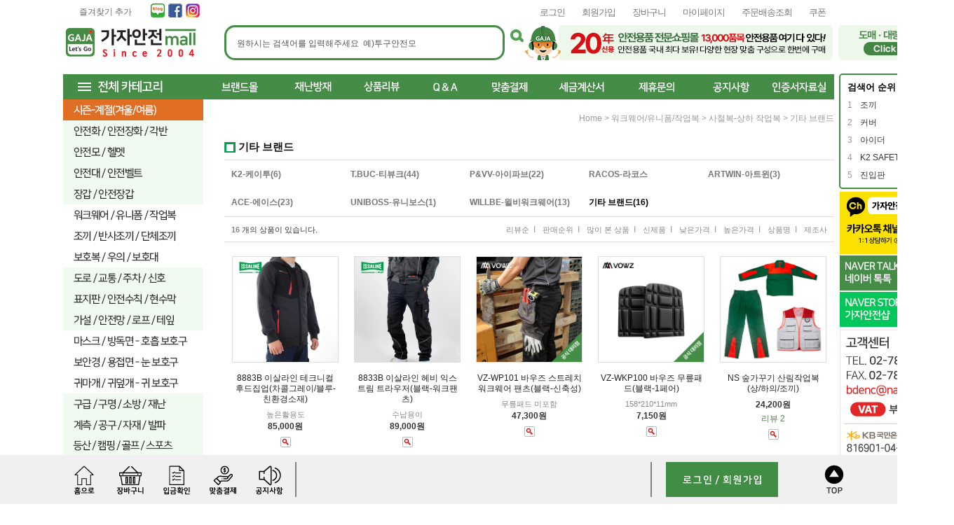

--- FILE ---
content_type: text/html
request_url: https://bdenc.co.kr/shop/shopbrand.html?xcode=111&mcode=003&scode=006&type=X
body_size: 62000
content:

<!DOCTYPE html PUBLIC "-//W3C//DTD HTML 4.01//EN" "http://www.w3.org/TR/html4/strict.dtd">
<html>
<head>
<meta http-equiv="CONTENT-TYPE" content="text/html;charset=EUC-KR">
<link rel="shortcut icon" href="/shopimages/chsbd/favicon.ico" type="image/x-icon">
<link rel="apple-touch-icon-precomposed" href="/shopimages/chsbd/mobile_web_icon.png" />
<meta name="referrer" content="no-referrer-when-downgrade" />
<meta name="description" content="워크웨어/유니폼/작업복 &gt; 사철복-상하 작업복 &gt; 기타 브랜드" />
<meta name="keywords" content="워크웨어/유니폼/작업복, 사철복-상하 작업복, 기타 브랜드" />
<meta property="og:type" content="website" />
<meta property="og:title" content="가자안전센터 쇼핑몰" />
<meta property="og:description" content="워크웨어/유니폼/작업복 &gt; 사철복-상하 작업복 &gt; 기타 브랜드" />
<meta property="og:image" content="https://www.bdenc.co.kr/shopimages/chsbd/all_og__20250410113813phpnkrV0e.jpg" />
<link rel="image_src" href="https://www.bdenc.co.kr/shopimages/chsbd/all_og__20250410113813phpnkrV0e.jpg" />
<meta property="og:url" content="https://www.bdenc.co.kr/shop/shopbrand.html?xcode=111&mcode=003&scode=006&type=X" />
<link rel="canonical" href="https://www.bdenc.co.kr/shop/shopbrand.html?xcode=111&mcode=003&scode=006&type=X">
<link rel="alternate" href="https://www.bdenc.co.kr/m/product_list.html?xcode=111&mcode=003&scode=006&type=X">
<title>가자안전센터 쇼핑몰</title>
<meta http-equiv="X-UA-Compatible" content="IE=edge" />
<meta http-equiv="Content-Security-Policy" content="upgrade-insecure-requests">
<meta name="facebook-domain-verification" content="8raaa4uv5mi4zycvnnfjfqcsr6thjd" />
<meta name="naver-site-verification" content="c701ade555fb1c778b77d8269e63c691016a2522" />

<link type="text/css" rel="stylesheet" href="/shopimages/chsbd/template/work/29236/common.css?r=1767073376" /><!-- Global site tag (gtag.js) - Google Ads: 1000723889 -->
<script async src="https://www.googletagmanager.com/gtag/js?id=AW-1000723889"></script>
<script>
	window.dataLayer = window.dataLayer || [];
	function gtag(){dataLayer.push(arguments);}
	gtag('js', new Date());

	gtag('config', 'AW-1000723889');
</script>

<!-- Event snippet for 장바구니에 추가 conversion page
In your html page, add the snippet and call gtag_report_conversion when someone clicks on the chosen link or button. -->
<script>
	function gtag_report_conversion(url) {
		var callback = function () {
			if (typeof(url) != 'undefined') {
				window.location = url;
			}
		};
		gtag('event', 'conversion', {
			'send_to': 'AW-1000723889/VZnZCJWNiNgBELGrl90D',
			'event_callback': callback
		});

		return false;
	}
</script>

<!-- Google tag (gtag.js) -->
<script async src="https://www.googletagmanager.com/gtag/js?id=G-G6F50T0KEY"></script>
<script>
  window.dataLayer = window.dataLayer || [];
  function gtag(){dataLayer.push(arguments);}
  gtag('js', new Date());

  gtag('config', 'G-G6F50T0KEY');
</script>
<style>
@import url('https://fonts.googleapis.com/css2?family=Nanum+Gothic&display=swap');
</style>
</head>
<script type="text/javascript" src="//wcs.naver.net/wcslog.js"></script>
<script type="text/javascript">
if (window.wcs) {
    if(!wcs_add) var wcs_add = {};
    wcs_add["wa"] = "s_1b681b3f0704";
    wcs.inflow('bdenc.co.kr');
    wcs_do();
}
</script>

<body>
<script type="text/javascript" src="/js/jquery-1.7.2.min.js"></script><script type="text/javascript" src="/js/lazyload.min.js"></script>
<script type="text/javascript">
function getCookiefss(name) {
    lims = document.cookie;
    var index = lims.indexOf(name + "=");
    if (index == -1) {
        return null;
    }
    index = lims.indexOf("=", index) + 1; // first character
    var endstr = lims.indexOf(';', index);
    if (endstr == -1) {
        endstr = lims.length; // last character
    }
    return unescape(lims.substring(index, endstr));
}
</script><script type="text/javascript">
var MOBILE_USE = '';
var DESIGN_VIEW = 'PC';
</script><script type="text/javascript" src="/js/flash.js"></script>
<script type="text/javascript" src="/js/neodesign/rightbanner.js"></script>
<script type="text/javascript" src="/js/bookmark.js"></script>
<style type="text/css">

.MS_search_word { }

</style>

<script type="text/javascript" src="/js/jquery.shopbrand.js"></script>

<script type="text/javascript">

var pre_ORBAS = 'A';
var pre_min_amount = '1';
var pre_product_uid = '';
var pre_product_name = '';
var pre_product_price = '';
var pre_option_type = '';
var pre_option_display_type = '';
var pre_optionJsonData = '';
var IS_LOGIN = 'false';
var is_bulk = 'N';
var bulk_arr_info = [];
var pre_min_add_amount = '1';
var pre_max_amount = '100000';

    var is_unify_opt = '1' ? true : false; 
    var pre_baskethidden = 'A';

var is_unify_opt = true;
var ORBAS = 'A';
var min_amount = '1';
var min_add_amount = '1';
var max_amount = '100000';
var product_uid = '';
var product_name = '';
var product_price = '';
var option_type = '';
var option_display_type = '';
var is_dummy = null;
var is_exist = null;
var optionJsonData = '';
var view_member_only_price = '';
var IS_LOGIN = 'false';
var shop_language = 'kor';
var is_bulk = 'N';
var bulk_arr_info = [];
var use_option_limit = '';
var design_view = 'PC';

</script>

<link type="text/css" rel="stylesheet" href="/shopimages/chsbd/template/work/29236/shopbrand.css?t=202512301442" />
<div id='blk_scroll_wings'><script type='text/javascript' src='/html/shopRbanner.html?param1=1' ></script></div>
<div id='cherrypicker_scroll'></div>
<div id="wrap">

<link type="text/css" rel="stylesheet" href="/shopimages/chsbd/template/work/29236/header.1.css?t=202512301442" />
<!-- Uneedcomms Keepgrow Script -->
<div id="kg-service-data" data-member="" style="display:none !important"></div>
<script id="kg-service-init" data-hosting="makeshop" src="//storage.keepgrow.com/admin/keepgrow-service/keepgrow-service_e86641e9-ca2d-4424-95c3-596f3de45904.js"></script>
<!-- Uneedcomms Keepgrow Script -->


<!----
<div class="top_ban2">
				<div class="sliderkit2 contentslider-std2 ">
					<!----<div class="sliderkit-btn sliderkit-go-btn sliderkit-go-prev"><a href="#" title="Previous"><span>Previous</span></a></div>
					<div class="sliderkit-btn sliderkit-go-btn sliderkit-go-next"><a href="#" title="Next"><span>Next</span></a></div>---->
					<!---<div class="sliderkit-panels">
						<!--<div class="sliderkit-panel"><img src="http://chsbd.img7.kr/0603polaris/top_ban01.jpg" usemap="#top_ban01" alt="" /></div>-->
						<!---<div class="sliderkit-panel"><img src="http://chsbd.img7.kr/MinHyuck/2018%2D08%2D16/top_toptest3.png" usemap="#top_ban02" alt="" /></div>
					</div>
			</div><!-- //top_ban -->
		<!---</div><!-- //inner -->
<map name="main_001" id="main_001">
    <area shape="rect" coords="200,0,650,130" onfocus="this.blur();" href="/shop/shopbrand.html?xcode=093&type=X" alt="상단 2단 배너 02" />
    <area shape="rect" coords="650,0,1100,130" onfocus="this.blur();" href="/shop/shopbrand.html?xcode=090&type=Y" alt="상단 2단 배너 02" />
</map>
 <div class="ranking" id="mv_ranking">
         
                        <!-- 실시간 상품 검색 순위 -->
                <div id="mk_new_ranking_1" class="mk_new_ranking">
                    <div class="mk_title_wrap">
                        <h3 class="mk_h3">검색어 순위</h3>
                    </div>
                    <div class="mk_keyword_wrap">
                        <ul class="mk_keywords">
                                                    <li data-index="0">
                            <a href="/shop/shopbrand.html?search=조끼">
                                <span class="mk_keywords_num">1</span>
                                <span class="mk_keywords_txt">조끼</span>
                                <span class="mk_ico_ranking_up"></span>
                            </a>
                        </li>                        <li data-index="1">
                            <a href="/shop/shopbrand.html?search=커버">
                                <span class="mk_keywords_num">2</span>
                                <span class="mk_keywords_txt">커버</span>
                                <span class="mk_ico_ranking_up"></span>
                            </a>
                        </li>                        <li data-index="2">
                            <a href="/shop/shopbrand.html?search=아이더">
                                <span class="mk_keywords_num">3</span>
                                <span class="mk_keywords_txt">아이더</span>
                                <span class="mk_ico_ranking_up"></span>
                            </a>
                        </li>                        <li data-index="3">
                            <a href="/shop/shopbrand.html?search=K2 SAFETY">
                                <span class="mk_keywords_num">4</span>
                                <span class="mk_keywords_txt">K2 SAFETY</span>
                                <span class="mk_ico_ranking_up"></span>
                            </a>
                        </li>                        <li data-index="4">
                            <a href="/shop/shopbrand.html?search=진입판">
                                <span class="mk_keywords_num">5</span>
                                <span class="mk_keywords_txt">진입판</span>
                                <span class="mk_ico_ranking_up"></span>
                            </a>
                        </li>
                            
                        </ul>
                    </div>
                </div>
                <!-- // 실시간 상품 검색 순위 -->       
    </div>
    

<!-- 상단 2단 배너 01 링크설정 -->
<map name="top_ban01" id="top_ban01">
    <area shape="rect" coords="0,0,320,102" onfocus="this.blur();" href="#" alt="상단 2단 배너 01" />
</map>
<!-- 상단 2단 배너 02 링크설정 -->
<map name="top_ban02" id="top_ban02">
    <area shape="rect" coords="0,0,320,102" onfocus="this.blur();" href="#" alt="상단 2단 배너 02" />
</map>

<!-- 중앙탭배너 01 링크설정 -->
<!----<map name="ban_tab1" id="ban_tab1">
    <area shape="rect" coords="0,0,528,247" onfocus="this.blur();" href="#" alt="중앙탭배너 01" />
</map>--->
<!-- 중앙탭배너 02 링크설정 -->
<!----<map name="ban_tab2" id="ban_tab2">
    <area shape="rect" coords="0,0,528,247" onfocus="this.blur();" href="#" alt="중앙탭배너 02" />
</map>--->

<!-- 중앙탭배너 03 링크설정 -->
<!---<map name="ban_tab3" id="ban_tab3">
    <area shape="rect" coords="0,0,528,247" onfocus="this.blur();" href="#" alt="중앙탭배너 03" />
    </map>--->
   
    <!-- 중앙탭배너 04 링크설정 -->
<!---<map name="ban_tab4" id="ban_tab3">
    <area shape="rect" coords="0,0,528,247" onfocus="this.blur();" href="#" alt="중앙탭배너 03" />
    </map>--->
    <!-- 중앙탭배너 05 링크설정 -->
<!---<map name="ban_tab5" id="ban_tab3">
    <area shape="rect" coords="0,0,528,247" onfocus="this.blur();" href="#" alt="중앙탭배너 03" />
</map>--->
<!-- 메인 중앙5단배너 링크설정 -->
<map name="ban1" id="ban1">
    <area shape="rect" coords="0,0,253,319" onfocus="this.blur();" href="#" alt="배너1" />
    <area shape="rect" coords="254,0,507,319" onfocus="this.blur();" href="#" alt="배너2" />
    <area shape="rect" coords="509,0,803,158" onfocus="this.blur();" href="#" alt="배너3" />
    <area shape="rect" coords="805,0,1098,158" onfocus="this.blur();" href="#" alt="배너4" />
    <area shape="rect" coords="509,160,1098,319" onfocus="this.blur();" href="#" alt="배너5" />
</map>

<!-- 메인 중앙롤링상품 타이틀배너 링크설정 -->
<map name="ban2" id="ban2">
    <area shape="rect" coords="0,0,1098,136" onfocus="this.blur();" href="#" alt="중앙롤링상품 타이틀배너" />
</map>
<!-- 메인 중앙작은배너 01 링크설정 -->
<map name="ban3" id="ban3">
    <area shape="rect" coords="0,0,200,220" onfocus="this.blur();" href="#" alt="중앙작은배너 01" />
</map>
<!-- 메인 중앙작은배너 02 링크설정 -->
<map name="ban4" id="ban4">
    <area shape="rect" coords="0,0,200,220" onfocus="this.blur();" href="#" alt="중앙작은배너 02" />
</map>
<!-- 메인 중앙이벤트배너 링크설정 -->
<map name="ban5" id="ban5">
    <area shape="rect" coords="0,0,250,470" onfocus="this.blur();" href="#" alt="중앙이벤트배너" />
</map>

<!-- 메인 하단이벤트배너 01 링크설정 -->
<map name="event_ban01_off" id="event_ban01_off">
    <area shape="rect" coords="0,0,550,270" onfocus="this.blur();" onmouseover="on2(event_ban01)" onmouseout="off2(event_ban01)" href="#" alt="하단이벤트배너 01" />
</map>
<!-- 메인 하단이벤트배너 02 링크설정 -->
<map name="event_ban02_off" id="event_ban02_off">
    <area shape="rect" coords="0,0,550,270" onfocus="this.blur();" onmouseover="on2(event_ban02)" onmouseout="off2(event_ban02)" href="#" alt="하단이벤트배너 02" />
</map>

<!-- 하단 배송조회 링크설정 -->
<map name="quick_btn03_off" id="quick_btn03_off">
    <area shape="rect" coords="0,0,41,47" onfocus="this.blur();" onmouseover="on(quick_btn03)" onmouseout="off(quick_btn03)" href="http://www.morenvy.com" target="_blank" alt="배송조회" />
</map>

<!-- 하단 이벤트존 링크설정 -->
<map name="ban_event" id="ban_event">
    <area shape="rect" coords="25,202,124,225" onfocus="this.blur();" href="/shop/idinfo.html" alt="가입하러가기" />
    <area shape="rect" coords="133,202,248,225" onfocus="this.blur();" href="/shop/member.html?type=myreserve" alt="적립금확인하기" />
</map>

<!-- 하단 sns배너 링크설정 -->
<map name="ban_sns" id="ban_sns">
    <area shape="rect" coords="0,0,214,68" onfocus="this.blur();" href="https://www.facebook.com/" target="_blank" alt="sns 배너" />
</map>

<!-- 우측퀵 소셜배너 링크설정 -->
<map name="ban_social" id="ban_social">
    <area shape="rect" coords="0,0,78,49" onfocus="this.blur();" href="https://www.pinterest.com/" target="_blank" alt="핀터레스트" />
    <area shape="rect" coords="0,50,78,98" onfocus="this.blur();" href="https://www.facebook.com/" target="_blank" alt="페이스북" />
    <area shape="rect" coords="0,99,78,148" onfocus="this.blur();" href="https://twitter.com/" target="_blank" alt="트위터" />
    <area shape="rect" coords="0,149,78,199" onfocus="this.blur();" href="http://www.kakao.com/talk" target="_blank" alt="카카오" />
</map>

<!-- 우측퀵 정품보장배너 링크설정 -->
<map name="ban_grade" id="ban_grade">
    <area shape="rect" coords="0,0,79,93" onfocus="this.blur();" href="#" alt="정품보장" />
</map>

<script src="http://chsbd.img7.kr/WEB/js/mcommon.js"></script>
<script src="http://chsbd.img7.kr/WEB/js/jquery.easing.1.3.min.js"></script>
<script src="http://chsbd.img7.kr/WEB/js/jquery.sliderkit.1.9.2.pack.js"></script>



<div id="hdWrap">
   <!-- <div class="lineBanner">
        <img src="http://chsbd.img7.kr/WEB/HEADER/line_banner1.png">
        <img src="http://chsbd.img7.kr/WEB/HEADER/line_banner2.png"> 
        <img src="http://chsbd.img7.kr/WEB/HEADER/line_banner3.png">
        <img src="http://chsbd.img7.kr/WEB/HEADER/line_bannerX.png" id="cancel">
    </div> -->
<div id="header">
	<div class="section1 cboth top_loginbar">
		<ul class="fleft">
			<li class="addBmark"><a href="javascript:CreateBookmarkLink('http://bdenc.co.kr', '');">즐겨찾기 추가</a></li>
            <li class="sns"><a href="https://blog.naver.com/bdenc/221296230905"><img src="http://chsbd.img7.kr/WEB/HEADER/LNB/snsBlog.png" alt="네이버 블로그" /></a></li>
            
            <!--<li class="sns"><a href="https://smartstore.naver.com/gaja"><img src="http://chsbd.img7.kr/WEB/HEADER/LNB/smartstore_7.png" alt="스마트스토어" /></a></li>-->
            
            <li class="sns"><a href="https://www.facebook.com/profile.php?id=100064225441935"><img src="http://chsbd.img7.kr/WEB/HEADER/LNB/snsFacebook.png" alt="페이스북" /></a></li>
            
            <li class="sns"><a href="https://www.instagram.com/gaja_safety/"><img src="http://chsbd.img7.kr/WEB/HEADER/LNB/snsInstagram.png" alt="인스타그램" /></a></li>
            
           

		</ul>
        

        
        
		<ul class="fright">
						<li class="lnb"><a href="/shop/member.html?type=login">로그인</a></li>
			<!---<li><a href="/shop/idinfo.html<!----"><img src="http://chsbd.img7.kr/0603polaris/btn_join.gif" alt="회원가입" /></a></li>---->
            <li class="lnb"><a href="/shop/idinfo.html">회원가입</a></li>
						<li class="lnb"><a href="/shop/basket.html">장바구니</a></li>
			<li class="lnb"><a href="/shop/member.html?type=mynewmain">마이페이지</a></li>
			<li class="lnb"><a href="/shop/confirm_login.html?type=myorder">주문배송조회</a></li>
			<li class="lnb"><a href="/shop/coupon_zone.html">쿠폰</a></li>

		</ul>
       
	</div><!-- //section1 -->
   
    <!-- 다찾다 검색 파인더 -->
    <script src="//image.makeshop.co.kr/makeshop/d3/basic_simple/js/jquery.bxslider.min.js"></script>
    <link rel="stylesheet" href="/images/d3/m_01/css/font-awesome.min.css" />
    <div id="allfinder-ctr"><a href="javascript:;">다찾다</a></div>
    <div id="allfinder-layer" class="all-finder-layer">
        <div class="finder-body">
            <a href="#allfinder-layer" class="fa fa-close finder-close"></a>
            <div class="finder-tbl">
                                <form name="form_search_engine_finder" method="get" action="/shop/shopbrand.html" class="form_search_engine_finder">
                
                
                <input type="hidden" name="s_type" value="search_engine_finder" />
                <input type="hidden" name="sort" value="" />
                <input type="hidden" name="page" value="" />
                <input type="hidden" name="finder_type" value="custom" />                    <table summary="카테고리, 굽높이, 컬러, 사이즈, 가격대, 상품명, 적용">
                        <caption>검색 목록</caption>
                        <colgroup>
                            <col style="width: 150px">
                            <col />
                        </colgroup>
                        <tbody>
                                                    <tr>
                                <th><div class="txt-l">검색어 </div></th>
                                <td>
                                    <div class="finder-search">
                                                                                                <label><input type="text" class="txt-input keyword smart_finder_auto_completion" name="keyword" value="" autocomplete="off" placeholder="입력하세요"></label>
            <div class="search-auto-complete-list"></div>                                                                            </div>
                                </td>
                            </tr>
                                                    <tr>
                                <th><div class="txt-l">가격 </div></th>
                                <td>
                                    <div class="finder-price">
                                                                                    <label><span class='finder-options finder-price-between' data-max='70000'>70,000원이하</span></label>                                                                                    <label><span class='finder-options finder-price-between' data-min='70000' data-max='140000'>70,000원 ~ 140,000원</span></label>                                                                                    <label><span class='finder-options finder-price-between' data-min='140000'>140,000원이상</span></label>                                                                                    <div class="finder-price-input"><label><input type="text" class="txt-input input_min_price" name="money1" value=""/> 원</label> ~ <label><input type="text" class="txt-input input_max_price" name="money2" value=""/> 원</label></div>                                                                            </div>
                                </td>
                            </tr>
                                                    <tr>
                                <th><div class="txt-l">색상 </div></th>
                                <td>
                                    <div class="finder-color">
                                                                                    <label><span class="finder-options  finder-option-color color-picker finder-option-color-black " data-key="4" data-value="4"><em>블랙</em><span class="fa fa-check"></span></span></label>                                                                                    <label><span class="finder-options  finder-option-color color-picker finder-option-color-white " data-key="4" data-value="5"><em>화이트</em><span class="fa fa-check"></span></span></label>                                                                                    <label><span class="finder-options  finder-option-color color-picker finder-option-color-gray " data-key="4" data-value="6"><em>그레이</em><span class="fa fa-check"></span></span></label>                                                                                    <label><span class="finder-options  finder-option-color color-picker finder-option-color-beige " data-key="4" data-value="7"><em>베이지</em><span class="fa fa-check"></span></span></label>                                                                                    <label><span class="finder-options  finder-option-color color-picker finder-option-color-brown " data-key="4" data-value="8"><em>브라운</em><span class="fa fa-check"></span></span></label>                                                                                    <label><span class="finder-options  finder-option-color color-picker finder-option-color-navy " data-key="4" data-value="9"><em>네이비</em><span class="fa fa-check"></span></span></label>                                                                                    <label><span class="finder-options  finder-option-color color-picker finder-option-color-blue " data-key="4" data-value="10"><em>블루</em><span class="fa fa-check"></span></span></label>                                                                                    <label><span class="finder-options  finder-option-color color-picker finder-option-color-light-blue " data-key="4" data-value="11"><em>연블루</em><span class="fa fa-check"></span></span></label>                                                                                    <label><span class="finder-options  finder-option-color color-picker finder-option-color-red " data-key="4" data-value="12"><em>레드</em><span class="fa fa-check"></span></span></label>                                                                                    <label><span class="finder-options  finder-option-color color-picker finder-option-color-orange " data-key="4" data-value="13"><em>오렌지</em><span class="fa fa-check"></span></span></label>                                                                                    <label><span class="finder-options  finder-option-color color-picker finder-option-color-yellow " data-key="4" data-value="14"><em>옐로우</em><span class="fa fa-check"></span></span></label>                                                                                    <label><span class="finder-options  finder-option-color color-picker finder-option-color-pink " data-key="4" data-value="15"><em>핑크</em><span class="fa fa-check"></span></span></label>                                                                                    <label><span class="finder-options  finder-option-color color-picker finder-option-color-purple " data-key="4" data-value="16"><em>퍼플</em><span class="fa fa-check"></span></span></label>                                                                                    <label><span class="finder-options  finder-option-color color-picker finder-option-color-jaju " data-key="4" data-value="17"><em>자주</em><span class="fa fa-check"></span></span></label>                                                                                    <label><span class="finder-options  finder-option-color color-picker finder-option-color-khaki " data-key="4" data-value="18"><em>카키</em><span class="fa fa-check"></span></span></label>                                                                                    <label><span class="finder-options  finder-option-color color-picker finder-option-color-green " data-key="4" data-value="19"><em>그린</em><span class="fa fa-check"></span></span></label>                                                                                    <label><span class="finder-options  finder-option-color color-picker finder-option-color-light-green " data-key="4" data-value="20"><em>연그린</em><span class="fa fa-check"></span></span></label>                                                                                    <label><span class="finder-options  finder-option-color color-picker finder-option-color-silver " data-key="4" data-value="21"><em>실버</em><span class="fa fa-check"></span></span></label>                                                                                    <label><span class="finder-options  finder-option-color color-picker finder-option-color-gold " data-key="4" data-value="22"><em>골드</em><span class="fa fa-check"></span></span></label>                                                                            </div>
                                </td>
                            </tr>
                                                    <tr>
                                <th><div class="txt-l">사이즈 </div></th>
                                <td>
                                    <div class="">
                                                                                    <label><span class="finder-options   " data-key="5" data-value="23">M</span></label>                                                                                    <label><span class="finder-options   " data-key="5" data-value="24">L</span></label>                                                                                    <label><span class="finder-options   " data-key="5" data-value="25">XL</span></label>                                                                                    <label><span class="finder-options   " data-key="5" data-value="26">XXL</span></label>                                                                                    <label><span class="finder-options   " data-key="5" data-value="27">3XL</span></label>                                                                                    <label><span class="finder-options   " data-key="5" data-value="28">235mm</span></label>                                                                                    <label><span class="finder-options   " data-key="5" data-value="29">240mm</span></label>                                                                                    <label><span class="finder-options   " data-key="5" data-value="30">245mm</span></label>                                                                                    <label><span class="finder-options   " data-key="5" data-value="31">250mm</span></label>                                                                                    <label><span class="finder-options   " data-key="5" data-value="32">255mm</span></label>                                                                                    <label><span class="finder-options   " data-key="5" data-value="33">260mm</span></label>                                                                                    <label><span class="finder-options   " data-key="5" data-value="34">265mm</span></label>                                                                                    <label><span class="finder-options   " data-key="5" data-value="35">270mm</span></label>                                                                                    <label><span class="finder-options   " data-key="5" data-value="36">275mm</span></label>                                                                                    <label><span class="finder-options   " data-key="5" data-value="37">280mm</span></label>                                                                                    <label><span class="finder-options   " data-key="5" data-value="38">285mm</span></label>                                                                                    <label><span class="finder-options   " data-key="5" data-value="39">290mm이상</span></label>                                                                            </div>
                                </td>
                            </tr>
                                                    <tr>
                                <th><div class="txt-l">결과 내 재검색 </div></th>
                                <td>
                                    <div class="finder-search">
                                                                                                <label><input type="text" class="txt-input add_keyword smart_finder_auto_completion" name="add_keyword" value="" autocomplete="off"></label>
            <div class="search-auto-complete-list"></div>                                                                            </div>
                                </td>
                            </tr>
                                                    <tr>
                                <th><div class="txt-l">적용</div></th>
                                <td>
                                    <span class="finder-search-data"></span>
                                </td>
                            </tr>
                        </tbody>
                    </table>
                    <div class="finder-btn-c">
                        <a href="#none" class="reset">초기화</a>
                        <button type="submit">검색</button>
                    </div><!-- .finder-btn-c -->
                </form>            </div><!-- .finder-tbl -->
        </div><!-- .finder-body -->
    </div><!-- #allfinder-layer -->
<!-- 다찾다 검색 파인더 -->
    







	<div class="section2 cboth">
    
    
    
		<div class="top_logo">
            <a href="/"><img src="http://chsbd.img7.kr/WEB/HEADER/mainLogo2.png" alt="로고"></a>
        </div>
        
		<div class="inner search_bord">
        
        
       
        
        
        
                               
        
        
        
        
        
        
        
        
        
			<div class="area_search">
	          	<form action="/shop/shopbrand.html" method="post" name="search">				<fieldset>
					<legend>검색 폼</legend>
                      <input name="search" onkeydown="CheckKey_search();" value=""  class="MS_search_word" />					
                    <a href="javascript:prev_search();search_submit();" class="search_icon">
                        <input type="image" class="btn-sch" src="http://chsbd.img7.kr/WEB/HEADER/btnSch.png"  alt="검색버튼" />
                    </a>
				</fieldset>
				</form>			</div><!-- //area_search -->
            
            
            
	            <div class="top_ban right_logo">
                    <a href="https://www.bdenc.co.kr/shop/page.html?id=3">
                        <img src="http://chsbd.img7.kr/WEB/HEADER/costDC2.png" alt="단가조정">
                    </a>
                    <a href="https://www.bdenc.co.kr/board/board.html?code=chsbd&page=1&type=v&board_cate=&num1=996446&num2=00000&number=0&lock=N&flag=notice">
                        <img src="http://chsbd.img7.kr/WEB/HEADER/main_Wholesale.gif" alt="도매 견적" style="margin-left: 5px;">
                    </a>
		</div><!-- //inner -->
        

	</div>
    
    
   	</div> <!-- //section2 --> 



               <!----    <div class="inner_not"> 

       
                    <a href="/shop/shopbrand.html?xcode=108&type=&mcode=009"><font color="green"><strong>안전화</strong></font></a>,                   
                    <a href="/shop/shopbrand.html?xcode=127&type=&mcode=006"><strong> 투구안전모</strong></a>, 
                    <a href="/shop/shopbrand.html?xcode=111&type=X"><font color="green"><strong> 작업조끼</strong></font></a>, 
                    <a href="/shop/shopbrand.html?xcode=113&mcode=008&type=X"><strong> 칼라콘</strong></a>, 
                    <a href="/shop/shopbrand.html?xcode=132&mcode=006&type=X"><font color="green"><strong> 소화기</strong></font></a>, 
                    <a href="/shop/shopbrand.html?xcode=130&type=X"><strong> 분리수거함</strong></a>,
                    <a href="/shop/shopbrand.html?xcode=117&type=X"><font color="green"><strong> 마스크</strong></font></a>     
                    </div>          

 -->



	<div class="section3 cboth">
		<div class="all_cate">
        
			<p><img src="http://chsbd.img7.kr/WEB/SIDE/topmenu/tm1.png" alt="전체 카테고리" /></p>
            
         <!----
    
			<div class="inner">
				<div class="box cboth allcate">
					<ul>
						<li class="tit"><a href="/shop/shopbrand.html?xcode=130&type=X">여름.겨울-시즌용품</a></li>
                        
						<li><a href="/shop/shopbrand.html?xcode=130&mcode=002&type=X">식염정-폭염키트</a></li>						
						<li><a href="/shop/shopbrand.html?xcode=130&mcode=001&type=X">쿨토시</a></li>
                        <li><a href="/shop/shopbrand.html?xcode=130&mcode=004&type=X">쿨조끼-얼음조끼</a></li>
                        <li><a href="/shop/shopbrand.html?xcode=130&mcode=003&type=X">쿨타올-스카프</a></li>
						<li><a href="/shop/shopbrand.html?xcode=130&mcode=006&type=X">냉매-냉각용품</a></li>
						<li><a href="/shop/shopbrand.html?xcode=130&mcode=005&type=X">그늘이-햇빛차단</a></li>
						<li><a href="/shop/shopbrand.html?xcode=130&mcode=007&type=X">구명조끼-구명용품</a></li>
						<li><a href="/shop/shopbrand.html?xcode=130&mcode=008&type=X">수해.태풍-방재</a></li>
						<li><a href="/shop/shopbrand.html?xcode=130&mcode=009&type=X">방충.양봉-방제</a></li>
						<li><a href="/shop/shopbrand.html?xcode=130&mcode=010&type=X">제초.벌목-임농업</a></li>
						<li><a href="/shop/shopbrand.html?xcode=130&mcode=011&type=X">겨울-방한용품</a></li>
                        <li><a href="/shop/shopbrand.html?xcode=130&mcode=012&type=X">겨울-제설용품</a></li>
						
					</ul>
                    
					<ul>
						<li class="tit"><a href="/shop/shopbrand.html?xcode=108&type=X">안전화/안전장화/각반</a></li>
                       
                        <li><a href="/shop/shopbrand.html?xcode=108&mcode=007&type=X">안전화-안전단화</a></li>
						<li><a href="/shop/shopbrand.html?xcode=108&mcode=003&type=X">안전장화-일반장화</a></li>
                        <li><a href="/shop/shopbrand.html?xcode=108&mcode=010&type=X">주방화-조리화</a></li>
                        <li><a href="/shop/shopbrand.html?xcode=108&mcode=012&type=X">절연화-정전화</a></li>
                        <li><a href="/shop/shopbrand.html?xcode=108&mcode=013&type=X">비계화-도비화</a></li>
                        <li><a href="/shop/shopbrand.html?xcode=108&mcode=014&type=X">임업화-등목기</a></li>
                        <li><a href="/shop/shopbrand.html?xcode=108&mcode=015&type=X">소방.경찰.구조</a></li>
						<li><a href="/shop/shopbrand.html?xcode=108&mcode=016&type=X">크린룸-병원화</a></li>
						<li><a href="/shop/shopbrand.html?xcode=108&mcode=017&type=X">일반화-경작업화</a></li>
                        <li><a href="/shop/shopbrand.html?xcode=108&mcode=009&type=X">방한화-방한부츠</a></li>
                        <li><a href="/shop/shopbrand.html?xcode=108&mcode=002&type=X">각반</a></li> 
						<li><a href="/shop/shopbrand.html?xcode=108&mcode=005&type=X">신발 털이개</a></li>
                        <li><a href="/shop/shopbrand.html?xcode=108&mcode=004&type=X">깔창-기타</a></li>
	
                        
                       
					</ul>
                    <ul>
                    
						<li class="tit"><a href="/shop/shopbrand.html?xcode=109&type=X">안전모/안전벨트/장갑</a></li>
                        <li><a href="/shop/shopbrand.html?xcode=109&mcode=001&type=X">안전모-헬멧</a></li>
                        <li><a href="/shop/shopbrand.html?xcode=109&mcode=002&type=X">안전대-안전벨트</a></li>
                        <li><a href="/shop/shopbrand.html?xcode=109&mcode=003&type=X">장갑-안전장갑</a></li>
                        
                        <li class="tit"><a href="/shop/shopbrand.html?xcode=110&type=X">마스크/보안경/귀마개</a></li>
						<li><a href="/shop/shopbrand.html?xcode=110&mcode=001&type=X">마스크-방독면</a></li>
						<li><a href="/shop/shopbrand.html?xcode=110&mcode=002&type=X">보안경-보안면</a></li>
						<li><a href="/shop/shopbrand.html?xcode=110&mcode=003&type=X">귀마개-귀덮개</a></li>
                        
                        <li class="tit"><a href="/shop/shopbrand.html?xcode=111&type=X">작업복/유니폼/단체복</a></li>
                        <li><a href="/shop/shopbrand.html?xcode=111&mcode=002&type=X">춘.하복-봄.여름</a></li>
                        <li><a href="/shop/shopbrand.html?xcode=111&mcode=003&type=X">사철복-상하 작업복</a></li>
						<li><a href="/shop/shopbrand.html?xcode=111&mcode=004&type=X">제전-방염-특수복</a></li>
						<li><a href="/shop/shopbrand.html?xcode=111&mcode=005&type=X">정비복-스즈끼복</a></li>
						<li><a href="/shop/shopbrand.html?xcode=111&mcode=009&type=X">경비복-순찰복</a></li>
                        <li><a href="/shop/shopbrand.html?xcode=111&mcode=010&type=X">민방위-단체복</a></li>
						<li><a href="/shop/shopbrand.html?xcode=111&mcode=011&type=X">티셔츠-셔츠</a></li>
						<li><a href="/shop/shopbrand.html?xcode=111&mcode=001&type=X">추.동복-가을.겨울</a></li>
                        <li><a href="/shop/shopbrand.html?xcode=111&mcode=013&type=X">특가-세일</a></li>
						
                       
					</ul>
                    
					<ul>
						<li class="tit"><a href="/shop/shopbrand.html?xcode=127&type=X">조끼/반사조끼/단체조끼</a></li>
						<li><a href="/shop/shopbrand.html?xcode=127&mcode=001&type=X">신호-반사조끼</a></li>
                        <li><a href="/shop/shopbrand.html?xcode=127&mcode=002&type=X">작업용-TC 천조끼</a></li>
                        <li><a href="/shop/shopbrand.html?xcode=127&mcode=003&type=X">작업용-TC 망사조끼</a></li>
						<li><a href="/shop/shopbrand.html?xcode=127&mcode=008&type=X">공구.경찰-특수조끼</a></li>
						<li><a href="/shop/shopbrand.html?xcode=127&mcode=005&type=X">관리자-고급조끼</a></li>
						<li><a href="/shop/shopbrand.html?xcode=127&mcode=009&type=X">마트.판매-행사조끼</a></li>
                        <li><a href="/shop/shopbrand.html?xcode=127&mcode=004&type=X">레저.생활-단체조끼</a></li>
                        <li><a href="/shop/shopbrand.html?xcode=127&mcode=010&type=X">어린이-유아조끼</a></li>
						<li><a href="/shop/shopbrand.html?xcode=127&mcode=007&type=X">방한-보온조끼</a></li>
                        
                        <li class="tit"><a href="/shop/shopbrand.html?xcode=127&type=X">방진복/보호복/우의</a></li>
						<li><a href="/shop/shopbrand.html?xcode=113&mcode=010&type=X">우의-우비-비옷</a></li>
                        <li><a href="/shop/shopbrand.html?xcode=113&mcode=011&type=X">방진.분진복-방역복</a></li>
                        <li><a href="/shop/shopbrand.html?xcode=113&mcode=013&type=X">내화학복-내산복</a></li>
                        <li><a href="/shop/shopbrand.html?xcode=113&mcode=014&type=X">크린룸-위생복</a></li>
                        <li><a href="/shop/shopbrand.html?xcode=113&mcode=012&type=X">소방복-내열.용접복</a></li>
						<li><a href="/shop/shopbrand.html?xcode=113&mcode=015&type=X">절연복-전기안전복</a></li>
						<li><a href="/shop/shopbrand.html?xcode=113&mcode=016&type=X">덧신.슈커버</a></li>
                        <li><a href="/shop/shopbrand.html?xcode=113&mcode=016&type=X">두건-헤어캡</a></li>
                        <li><a href="/shop/shopbrand.html?xcode=113&mcode=016&type=X">토시-팔보호</a></li>
                        <li><a href="/shop/shopbrand.html?xcode=113&mcode=016&type=X">앞치마-치마</a></li>
                     
                        
					</ul>
					<ul>
						<li class="tit"><a href="/shop/shopbrand.html?xcode=114&type=X">표지판/싸인/현황판</a></li>
						<li><a href="/shop/shopbrand.html?xcode=114&mcode=001&type=X">공사/안내/계몽표지</a></li>
                        	<li><a href="/shop/shopbrand.html?xcode=114&mcode=006&type=X">MSDS/물질안전</a></li>
                            <li><a href="/shop/shopbrand.html?xcode=114&mcode=005&type=X">산업안전/보건표지</a></li>
                            <li><a href="/shop/shopbrand.html?xcode=114&mcode=004&type=X">도로/교통표지</a></li>
                            <li><a href="/shop/shopbrand.html?xcode=114&mcode=010&type=X">갈매기/방향/싸인</a></li>
                             <li><a href="/shop/shopbrand.html?xcode=114&mcode=002&type=X">안전수칙</a></li>
                              <li><a href="/shop/shopbrand.html?xcode=114&mcode=015&type=X">무재해 기록판</a></li>
                              <li><a href="/shop/shopbrand.html?xcode=114&mcode=008&type=X">게시/무재해/현황판</a></li>
                              <li><a href="/shop/shopbrand.html?xcode=114&mcode=009&type=X">입간판/광고표지</a></li>
                              <li><a href="/shop/shopbrand.html?xcode=114&mcode=007&type=X">생활/장애/주차표지</a></li>
                              <li><a href="/shop/shopbrand.html?xcode=114&mcode=011&type=X">타포린/휘장막</a></li>
                              <li><a href="/shop/shopbrand.html?xcode=114&mcode=012&type=X">현수막</a></li>
                              <li><a href="/shop/shopbrand.html?xcode=114&mcode=013&type=X">환장/흉장</a></li>
                                <li><a href="/shop/shopbrand.html?xcode=114&mcode=003&type=X">축광표지판</a></li>
                                 <li><a href="/shop/shopbrand.html?xcode=114&mcode=014&type=X">틀/지주/악세서리</a></li>
            
					</ul>
                    
                    
                    
					<ul>
						<li class="tit"><a href="/shop/shopbrand.html?xcode=115&type=X">안전망/로프/안전가설/시설</a></li>
						<li><a href="/shop/shopbrand.html?xcode=115&mcode=001&type=X">안전망/안전방망</a></li>
                        <li><a href="/shop/shopbrand.html?xcode=115&mcode=002&type=X">안전로프/끈</a></li>
                        <li><a href="/shop/shopbrand.html?xcode=115&mcode=003&type=X">안전/경고테이프</a></li>
						<li><a href="/shop/shopbrand.html?xcode=115&mcode=004&type=X">안전 가설제</a></li>
						<li><a href="/shop/shopbrand.html?xcode=115&mcode=005&type=X">안전 시설물</a></li>
						<li><a href="/shop/shopbrand.html?xcode=115&mcode=006&type=X">보관함/저장소</a></li>
                        <li><a href="/shop/shopbrand.html?xcode=115&mcode=007&type=X">덮개/안전커버</a></li>
                        <li><a href="/shop/shopbrand.html?xcode=115&mcode=008&type=X">소변기/화장실</a></li>
						<li><a href="/shop/shopbrand.html?xcode=115&mcode=009&type=X">마대/포대/비닐</a></li>
						<li><a href="/shop/shopbrand.html?xcode=115&mcode=010&type=X">철물 잡자재</a></li>
					</ul>
					<ul>
						<li class="tit"><a href="/shop/shopbrand.html?xcode=116&type=X">구급/구명/재난/의료</a></li>
						<li><a href="/shop/shopbrand.html?xcode=116&mcode=001&type=X">재난/피난/대피</a></li>
                        <li><a href="/shop/shopbrand.html?xcode=116&mcode=002&type=X">구급함/구급가방</a></li>
                        <li><a href="/shop/shopbrand.html?xcode=116&mcode=003&type=X">구급들것/의료기기</a></li>
						<li><a href="/shop/shopbrand.html?xcode=116&mcode=004&type=X">심폐소생/제세동기</a></li>
						<li><a href="/shop/shopbrand.html?xcode=116&mcode=005&type=X">건강 측정기</a></li>
						<li><a href="/shop/shopbrand.html?xcode=116&mcode=006&type=X">구명복/구명조끼</a></li>
                        <li><a href="/shop/shopbrand.html?xcode=116&mcode=007&type=X">구명환/구명줄</a></li>
                        <li><a href="/shop/shopbrand.html?xcode=116&mcode=008&type=X">구명함/구조함</a></li>
						<li><a href="/shop/shopbrand.html?xcode=116&mcode=009&type=X">구명등/수상용품</a></li>
						<li><a href="/shop/shopbrand.html?xcode=116&mcode=010&type=X">오탁방지/오일휀스</a></li>
					</ul>
					 </div>
            
				<div class="box2 cboth">
				
                <ul>
						<li class="tit"><a href="/shop/shopbrand.html?xcode=117&type=X">소방/화재/산불/용접</a></li>
						<li><a href="/shop/shopbrand.html?xcode=117&mcode=001&type=X">소화기/받침대</a></li>
                        <li><a href="/shop/shopbrand.html?xcode=117&mcode=002&type=X">소방함/소화기함</a></li>
                        <li><a href="/shop/shopbrand.html?xcode=117&mcode=003&type=X">산불초소/진화용품</a></li>
						<li><a href="/shop/shopbrand.html?xcode=117&mcode=004&type=X">소방표지/피난기구</a></li>
						<li><a href="/shop/shopbrand.html?xcode=117&mcode=005&type=X">불연포/방염포</a></li>
						<li><a href="/shop/shopbrand.html?xcode=117&mcode=006&type=X">대피 피난기구</a></li>
                        <li><a href="/shop/shopbrand.html?xcode=117&mcode=007&type=X">용접기/용접용품</a></li>
					</ul>
                  
					<ul>
						<li class="tit"><a href="/shop/shopbrand.html?xcode=118&type=X">계측/측량/측정/기기</a></li>
						<li><a href="/shop/shopbrand.html?xcode=118&mcode=001&type=X">전기/전력 측정기</a></li>
                        <li><a href="/shop/shopbrand.html?xcode=118&mcode=002&type=X">산소/가스 측정기</a></li>
                        <li><a href="/shop/shopbrand.html?xcode=118&mcode=003&type=X">소음/진동 측정기</a></li>
						<li><a href="/shop/shopbrand.html?xcode=118&mcode=004&type=X">온도/습도계</a></li>
						<li><a href="/shop/shopbrand.html?xcode=118&mcode=005&type=X">풍속/풍량계</a></li>
						<li><a href="/shop/shopbrand.html?xcode=118&mcode=006&type=X">조도/광학계</a></li>
                        <li><a href="/shop/shopbrand.html?xcode=118&mcode=007&type=X">강수/낙뢰계</a></li>
                        <li><a href="/shop/shopbrand.html?xcode=118&mcode=008&type=X">음주/건강측정기</a></li>
						<li><a href="/shop/shopbrand.html?xcode=118&mcode=009&type=X">확산모니터</a></li>
					</ul>
					<ul>
						<li class="tit"><a href="/shop/shopbrand.html?xcode=119&type=X">공구,자재/전기,장비</a></li>
						<li><a href="/shop/shopbrand.html?xcode=119&mcode=001&type=X">전기/절연/활선공구</a></li>
                        <li><a href="/shop/shopbrand.html?xcode=119&mcode=002&type=X">연마/연삭/절단</a></li>
                        <li><a href="/shop/shopbrand.html?xcode=119&mcode=003&type=X">광택/코팅/차량</a></li>
						<li><a href="/shop/shopbrand.html?xcode=119&mcode=004&type=X">예초/벌초/농기구</a></li>
						<li><a href="/shop/shopbrand.html?xcode=119&mcode=005&type=X">펌프/수중모터</a></li>
						<li><a href="/shop/shopbrand.html?xcode=119&mcode=006&type=X">활선/조명</a></li>
                        <li><a href="/shop/shopbrand.html?xcode=119&mcode=007&type=X">청소기/흡입기</a></li>
                        <li><a href="/shop/shopbrand.html?xcode=119&mcode=008&type=X">가위/커터칼</a></li>
						<li><a href="/shop/shopbrand.html?xcode=119&mcode=009&type=X">잠금/시건장치</a></li>
						<li><a href="/shop/shopbrand.html?xcode=119&mcode=010&type=X">수공구 기타</a></li>
					</ul>
					<ul>
						<li class="tit"><a href="/shop/shopbrand.html?xcode=120&type=X">발파/해체/석면/건설</a></li>
						<li><a href="/shop/shopbrand.html?xcode=120&mcode=001&type=X">발파기</a></li>
                        <li><a href="/shop/shopbrand.html?xcode=120&mcode=002&type=X">발파/도통시험기</a></li>
                        <li><a href="/shop/shopbrand.html?xcode=120&mcode=003&type=X">저항/누설전류계</a></li>
						<li><a href="/shop/shopbrand.html?xcode=120&mcode=004&type=X">발파 진동소음기</a></li>
						<li><a href="/shop/shopbrand.html?xcode=120&mcode=005&type=X">발파 기자재</a></li>
						<li><a href="/shop/shopbrand.html?xcode=120&mcode=006&type=X">석면 해체용품</a></li>
                        <li><a href="/shop/shopbrand.html?xcode=120&mcode=007&type=X">현장 관리용품</a></li>
                        <li><a href="/shop/shopbrand.html?xcode=120&mcode=008&type=X">건설 기자재</a></li>
					</ul>
					<ul>
						<li class="tit"><a href="/shop/shopbrand.html?xcode=121&type=X">생활/편의/청소/위생</a></li>
						<li><a href="/shop/shopbrand.html?xcode=121&mcode=001&type=X">청소/관리용품</a></li>
                        <li><a href="/shop/shopbrand.html?xcode=121&mcode=002&type=X">휴지/분리수거함</a></li>
                        
						<li><a href="/shop/shopbrand.html?xcode=121&mcode=004&type=X">와이퍼/보루</a></li>
						
						<li><a href="/shop/shopbrand.html?xcode=121&mcode=006&type=X">점자블럭/장애우</a></li>
                        <li><a href="/shop/shopbrand.html?xcode=121&mcode=007&type=X">생활 안전용품</a></li>
                        <li><a href="/shop/shopbrand.html?xcode=121&mcode=008&type=X">생활가전</a></li>
						
						<li><a href="/shop/shopbrand.html?xcode=121&mcode=009&type=X">주방/욕실용품</a></li>
					</ul>
                   
                    
                    
                  
					<ul>
						<li class="tit"><a href="/shop/shopbrand.html?xcode=122&type=X">스포츠/레저/아웃도어</a></li>
						<li><a href="/shop/shopbrand.html?xcode=122&mcode=001&type=X">신발류</a></li>
                        <li><a href="/shop/shopbrand.html?xcode=122&mcode=002&type=X">볼/공류</a></li>
                        <li><a href="/shop/shopbrand.html?xcode=122&mcode=003&type=X">가방/배낭</a></li>
						<li><a href="/shop/shopbrand.html?xcode=122&mcode=004&type=X">유니폼/의류</a></li>
						<li><a href="/shop/shopbrand.html?xcode=122&mcode=005&type=X">스포츠 용품</a></li>
						<li><a href="/shop/shopbrand.html?xcode=122&mcode=006&type=X">액세서리 기타</a></li>
					</ul>
					<ul>
						<li class="tit"><a href="/shop/shopbrand.html?xcode=123&type=X">판촉몰/사무/가전</a></li>
						<li><a href="/shop/shopbrand.html?xcode=123&mcode=001&type=X">사무용품</a></li>
                        <li><a href="/shop/shopbrand.html?xcode=123&mcode=002&type=X">가정용품</a></li>
                        <li><a href="/shop/shopbrand.html?xcode=123&mcode=003&type=X">주방용품</a></li>
						<li><a href="/shop/shopbrand.html?xcode=123&mcode=004&type=X">업소용품</a></li>
						<li><a href="/shop/shopbrand.html?xcode=123&mcode=005&type=X">상패</a></li>
					</ul>
                      </div>
             
                        <div class="box3 cboth">
                    </div>
				
			</div>--->
            
          
           
            
		</div>
        
        
		<!----<p class="icon_new"><img src="http://chsbd.img7.kr/0603polaris/icon_new.png" alt="new" /></p> ---->
		<ul class="top_menu"><!-- ★ 상단메뉴링크 -->


          



            <li class="top_menus"><a href="/shop/shopbrand.html?xcode=091&type=Y"><IMG SRC="http://chsbd.img7.kr/WEB/SIDE/topmenu/tm2.png" alt="브랜드몰"></a>
            <div class="top_submenu">
                <ul>
                    
                    <li><a href="/shop/shopbrand.html?xcode=091&type=N&mcode=003"><img src="http://chsbd.img7.kr/WEB/MAIN/brandMall/TopPop/BR7.png" alt="K2" /></a></li>
                    <li><a href="/shop/shopbrand.html?xcode=091&type=N&mcode=006"><img src="http://chsbd.img7.kr/WEB/MAIN/brandMall/TopPop/BR3.png" alt="아이더" /></a></li>
                    <li><a href="/shop/shopbrand.html?xcode=091&type=N&mcode=012"><img src="http://chsbd.img7.kr/WEB/MAIN/brandMall/TopPop/BR2.png" alt="블랙야크" /></a></li>
                    <li><a href="/shop/shopbrand.html?xcode=091&mcode=041&type=Y"><IMG SRC="http://chsbd.img7.kr/WEB/MAIN/brandMall/TopPop/BR31.png" alt="유니칸" /></a></li>
                    <li><a href="/shop/shopbrand.html?xcode=091&type=N&mcode=015"><img src="http://chsbd.img7.kr/WEB/MAIN/brandMall/TopPop/BR4.png" alt="코오롱" /></a></li>


                    <li><a href="/shop/shopbrand.html?xcode=091&type=N&mcode=019"><img src="http://chsbd.img7.kr/WEB/MAIN/brandMall/TopPop/BR25.png" alt="유한킴벌리" /></a></li>
                    <li><a href="/shop/shopbrand.html?xcode=091&type=N&mcode=022"><img src="http://chsbd.img7.kr/WEB/MAIN/brandMall/TopPop/BR5.png" alt="캠프라인" /></a></li>
                    <li><a href="/shop/shopbrand.html?xcode=091&type=N&mcode=010"><img src="http://chsbd.img7.kr/WEB/MAIN/brandMall/TopPop/BR6.png" alt="마운티아" /></a></li>
                    <li><a href="/shop/shopbrand.html?xcode=091&type=N&mcode=005"><img src="http://chsbd.img7.kr/WEB/MAIN/brandMall/TopPop/BR8.png" alt="네파" /></a></li>
                    <li><a href="/shop/shopbrand.html?xcode=091&type=N&mcode=001"><img src="http://chsbd.img7.kr/WEB/MAIN/brandMall/TopPop/BR1.png" alt="3M" /></a></li>


                    <li><a href="/shop/shopbrand.html?xcode=091&type=N&mcode=021"><img src="http://chsbd.img7.kr/WEB/MAIN/brandMall/TopPop/BR9.png" alt="지벤" /></a></li>
                    <li><a href="/shop/shopbrand.html?xcode=091&type=N&mcode=011"><img src="http://chsbd.img7.kr/WEB/MAIN/brandMall/TopPop/BR10.png" alt="밀레" /></a></li>
                    <li><a href="/shop/shopbrand.html?xcode=091&type=N&mcode=009"><img src="http://chsbd.img7.kr/WEB/MAIN/brandMall/TopPop/BR13.png" alt="르까프" /></a></li>
                    <li><a href="/shop/shopbrand.html?xcode=091&type=N&mcode=004"><img src="http://chsbd.img7.kr/WEB/MAIN/brandMall/TopPop/BR28.png" alt="프로식스" /></a></li>
                    <li><a href="/shop/shopbrand.html?xcode=124&mcode=033&type=Y"><img src="http://chsbd.img7.kr/WEB/MAIN/brandMall/TopPop/BR29.png" alt="세몽" /></a></li>


                    <li><a href="/shop/shopbrand.html?xcode=091&type=N&mcode=014"><img src="http://chsbd.img7.kr/WEB/MAIN/brandMall/TopPop/BR11.png" alt="쎄다" /></a></li>
                    <li><a href="/shop/shopbrand.html?xcode=091&type=N&mcode=023"><img src="http://chsbd.img7.kr/WEB/MAIN/brandMall/TopPop/BR12.png" alt="코브" /></a></li>
                    <li><a href="/shop/shopbrand.html?xcode=091&mcode=038&type=Y"><IMG SRC="http://chsbd.img7.kr/WEB/MAIN/brandMall/TopPop/BR32.png" alt="로드페이스" /></a></li>
                    <li><a href="/shop/shopbrand.html?xcode=091&mcode=040&type=Y"><IMG SRC="http://chsbd.img7.kr/WEB/MAIN/brandMall/TopPop/BR33.png" alt="버팔로" /></a></li>
                    <li><a href="/shop/shopbrand.html?xcode=091&mcode=039&type=Y"><IMG SRC="http://chsbd.img7.kr/WEB/MAIN/brandMall/TopPop/BR35.png" alt="푸마" /></a></li>


                    <li><a href="/shop/shopbrand.html?xcode=091&type=N&mcode=028"><img src="http://chsbd.img7.kr/WEB/MAIN/brandMall/TopPop/BR27.png" alt="한스" /></a></li>
                    <li><a href="/shop/shopbrand.html?xcode=091&mcode=042&type=Y"><img src="http://chsbd.img7.kr/WEB/MAIN/brandMall/TopPop/BR21.png" alt="크레모아" /></a></li>
                    <li><a href="/shop/shopbrand.html?xcode=091&type=N&mcode=026"><img src="http://chsbd.img7.kr/WEB/MAIN/brandMall/TopPop/BR17.png" alt="티뷰크" /></a></li>
                    <li><a href="/shop/shopbrand.html?xcode=091&type=N&mcode=032"><img src="http://chsbd.img7.kr/WEB/MAIN/brandMall/TopPop/BR18.png" alt="마커" /></a></li>
                    <li><a href="/shop/shopbrand.html?xcode=091&type=N&mcode=020"><img src="http://chsbd.img7.kr/WEB/MAIN/brandMall/TopPop/BR23.png" alt="제비표" /></a></li>


                    <li><a href="/shop/shopbrand.html?xcode=091&type=N&mcode=008"><img src="http://chsbd.img7.kr/WEB/MAIN/brandMall/TopPop/BR15.png" alt="듀폰" /></a></li>
                    <li><a href="/shop/shopbrand.html?xcode=091&type=N&mcode=029"><img src="http://chsbd.img7.kr/WEB/MAIN/brandMall/TopPop/BR14.png" alt="하니웰" /></a></li>
                    <li><a href="/shop/shopbrand.html?xcode=091&type=N&mcode=002"><img src="http://chsbd.img7.kr/WEB/MAIN/brandMall/TopPop/BR26.png" alt="오토스" /></a></li>
                    <li><a href="/shop/shopbrand.html?xcode=091&type=N&mcode=016"><img src="http://chsbd.img7.kr/WEB/MAIN/brandMall/TopPop/BR30.png" alt="신도" /></a></li>
                    <li><a href="/shop/shopbrand.html?xcode=091&type=N&mcode=037"><img src="http://chsbd.img7.kr/WEB/MAIN/brandMall/TopPop/BR24.png" alt="일진약품" /></a></li>
                    
                </ul>
            </div>
            </li>

            <li class="top_menus"><a href="/shop/shopbrand.html?xcode=090&type=Y"><IMG SRC="http://chsbd.img7.kr/WEB/SIDE/topmenu/tm3.png" alt="재난방재"><!---<IMG SRC="http://chsbd.img7.kr/MinHyuck/2019%2D01%2D21/2019%2D01%2D21_top_off_01%2D1.png"class="menuon">---></a>
            <div class="top_submenu">
            <ul>
            
            <li><a href="/shop/shopbrand.html?xcode=090&type=N&mcode=007"><IMG SRC="http://chsbd.img7.kr/WEB/SIDE/TOP2-01.png"></a></li>
            <li><a href="/shop/shopbrand.html?xcode=090&type=N&mcode=003"><IMG SRC="http://chsbd.img7.kr/WEB/SIDE/TOP2-02.png"></a></li>
            <li><a href="/shop/shopbrand.html?xcode=090&type=N&mcode=004"><IMG SRC="http://chsbd.img7.kr/WEB/SIDE/TOP2-03.png"></a></li>
            <li><a href="/shop/shopbrand.html?xcode=090&type=N&mcode=005"><IMG SRC="http://chsbd.img7.kr/WEB/SIDE/TOP2-04.png"></a></li>
            <li><a href="/shop/shopbrand.html?xcode=090&type=N&mcode=009"><IMG SRC="http://chsbd.img7.kr/WEB/SIDE/TOP2-05.png"></a></li>

            <li><a href="/shop/shopbrand.html?xcode=090&type=N&mcode=006"><IMG SRC="http://chsbd.img7.kr/WEB/SIDE/TOP2-06.png"></a></li>
            <li><a href="/shop/shopbrand.html?xcode=090&type=N&mcode=008"><IMG SRC="http://chsbd.img7.kr/WEB/SIDE/TOP2-07.png"></a></li>
            <li><a href="/shop/shopbrand.html?xcode=090&type=N&mcode=012"><IMG SRC="http://chsbd.img7.kr/WEB/SIDE/TOP2-08.png"></a></li>
            <li><a href="/shop/shopbrand.html?xcode=090&type=N&mcode=011"><IMG SRC="http://chsbd.img7.kr/WEB/SIDE/TOP2-09.png"></a></li>
            <li><a href="/shop/shopbrand.html?xcode=090&type=N&mcode=001"><IMG SRC="http://chsbd.img7.kr/WEB/SIDE/TOP2-10.png"></a></li>

            <li><a href="/shop/shopbrand.html?xcode=090&type=N&mcode=010"><IMG SRC="http://chsbd.img7.kr/WEB/SIDE/TOP2-11.png"></a></li>
            <li><a href="/shop/shopbrand.html?xcode=090&type=N&mcode=014"><IMG SRC="http://chsbd.img7.kr/WEB/SIDE/TOP2-12.png"></a></li>
            <li><a href="/shop/shopbrand.html?xcode=090&type=N&mcode=013"><IMG SRC="http://chsbd.img7.kr/WEB/SIDE/TOP2-13.png"></a></li>

            </ul>
            </div>
            </li>

            <li class="top_menus"><a href="/shop/reviewmore.html"><IMG SRC="http://chsbd.img7.kr/WEB/SIDE/topmenu/tm9.PNG" alt="상품리뷰"></li> 
            
            <li class="top_menus"><a href="/board/board.html?code=chsbd_chsbd"><IMG SRC="http://chsbd.img7.kr/WEB/SIDE/topmenu/tm10.png" alt="Q&A"></li>
            
            <li class="top_menus"><a href="/shop/shopbrand.html?xcode=361&type=X"><IMG SRC="http://chsbd.img7.kr/WEB/SIDE/topmenu/tm6.png" alt="맞춤결제"></li> 
            
            <li class="top_menus"><a href="/board/board.html?code=chsbd_board2"><IMG SRC="http://chsbd.img7.kr/WEB/SIDE/topmenu/tm8.png" alt="세금계산서"></li> 
            
            <li class="top_menus"><a href="/board/board.html?code=chsbd_board4"><IMG SRC="http://chsbd.img7.kr/WEB/SIDE/topmenu/tm13.png" alt="제휴문의"></li>
           
            <li class="top_menus"><a href="/board/board.html?code=chsbd"><IMG SRC="http://chsbd.img7.kr/WEB/SIDE/topmenu/tm12.png" alt="공지사항"></li>
         
            <li class="top_menus"><a href="/board/board.html?code=chsbd_data1"><IMG SRC="http://chsbd.img7.kr/WEB/SIDE/topmenu/tm7.png" alt="인증서자료실"></li>                                                                              
            
		</ul>
        
        
	</div><!-- //section3 -->
</div><!-- #header -->
</div><!-- #hdWrap-->
<!----
<div class="all_section">
<div class="all_cate0">
     
</div>
</div>


<div class="all_cate">
			<p><img src="http://chsbd.img7.kr/MinHyuck/2019%2D01%2D25/2019%2D01%2D25_all.png" alt="전체 카테고리" /></p>
            
            <!---여기부터--->
			<!-- ★ 전체카테고리링크 -->
    
    
    
   
    
		

<div class="all_category">
   <div class="allcate_div">
                    <ul>
						<li class="tit"><a href="/shop/shopbrand.html?xcode=108&type=X">안전화/안전장화/각반</a></li>
						    <li><a href="/shop/shopbrand.html?xcode=108&mcode=003&type=X">장화-안전장화</a></li>
						    <li><a href="/shop/shopbrand.html?xcode=108&mcode=010&type=X">절연-주방-특수화</a></li>
						    <li><a href="/shop/shopbrand.html?xcode=108&mcode=017&type=X">일반화-경작업화</a></li>                        
						    <li><a href="/shop/shopbrand.html?xcode=108&mcode=002&type=X">각반-털이개-기타</a></li>
						    <li><a href="/shop/shopbrand.html?xcode=124&type=Y">안전화 브랜드</a></li>                           
     
                   	</ul>
                    
                    <ul>
						<li class="tit"><a href="/shop/shopbrand.html?xcode=109&type=X">안전모/헬멧</a></li>
						    <li><a href="/shop/shopbrand.html?xcode=109&mcode=003&type=X">건설-산업-안전모</a></li>
						    <li><a href="/shop/shopbrand.html?xcode=109&mcode=007&type=X">경작업모-모자</a></li>
                            <li><a href="/shop/shopbrand.html?xcode=109&mcode=008&type=X">내피-땀흡수대</a></li>
                            <li><a href="/shop/shopbrand.html?xcode=109&mcode=001&type=X">그늘이-햇볏차단</a></li>  
                            <li><a href="/shop/shopbrand.html?xcode=109&mcode=009&type=X">외피-식별띠</a></li>
                            <li><a href="/shop/shopbrand.html?xcode=109&mcode=006&type=X">등산-레저-헬멧</a></li>                                           
						    <li><a href="/shop/shopbrand.html?xcode=109&mcode=010&type=X">걸이대-보관함</a></li>    
						    <li><a href="/shop/shopbrand.html?xcode=109&mcode=011&type=X">턱끈-호각-기타</a></li>
       
                   	</ul>
                    
                    
                    <ul>
						<li class="tit"><a href="/shop/shopbrand.html?xcode=140&type=X">안전대/안전벨트</a></li>
						    <li><a href="/shop/shopbrand.html?xcode=140&mcode=001&type=X">전체식-그네</a></li>
						    <li><a href="/shop/shopbrand.html?xcode=140&mcode=002&type=X">상체식-벨트</a></li>
						    <li><a href="/shop/shopbrand.html?xcode=140&mcode=003&type=X">허리식-벨트</a></li>
						    <li><a href="/shop/shopbrand.html?xcode=140&mcode=004&type=X">조끼식-안전대</a></li>                            
						    <li><a href="/shop/shopbrand.html?xcode=140&mcode=005&type=X">주상용-전주용</a></li>
						    <li><a href="/shop/shopbrand.html?xcode=140&mcode=006&type=X">등산-레져용</a></li>                           
						    <li><a href="/shop/shopbrand.html?xcode=140&mcode=007&type=X">구조대-추락방지</a></li>
						    <li><a href="/shop/shopbrand.html?xcode=140&mcode=008&type=X">안전블록-미니블록</a></li>    
						    <li><a href="/shop/shopbrand.html?xcode=140&mcode=009&type=X">파우치-벨트가방</a></li>
						    <li><a href="/shop/shopbrand.html?xcode=140&mcode=010&type=X">죔줄-액세서리</a></li>
						    <li><a href="/shop/shopbrand.html?xcode=140&mcode=011&type=X">안전대 보관함</a></li>
      
                   	</ul>
                    
                    <ul>
						<li class="tit"><a href="/shop/shopbrand.html?xcode=110&type=X">마스크/방독면/호흡보호구</a></li>
                            <li><a href="/shop/shopbrand.html?xcode=110&mcode=005&type=X">1.2.특급-방진.흄</a></li>
                            <li><a href="/shop/shopbrand.html?xcode=110&mcode=004&type=X">필터식-방진.방독</a></li>
						    <li><a href="/shop/shopbrand.html?xcode=110&mcode=010&type=X">전동식-송기식</a></li>   
						    <li><a href="/shop/shopbrand.html?xcode=110&mcode=009&type=X">황사.보건-생활.화재</a></li>
						    <li><a href="/shop/shopbrand.html?xcode=110&mcode=014&type=X">마스크 보관함-가방</a></li>      
                   	</ul>                
                    
                    
                    <ul>
						<li class="tit"><a href="/shop/shopbrand.html?xcode=135&type=X">보안경/보안면/용접면</a></li>
						    <li><a href="/shop/shopbrand.html?xcode=135&mcode=008&type=X">고글형</a></li>
						    <li><a href="/shop/shopbrand.html?xcode=135&mcode=007&type=X">안경겸착용형</a></li>
						    <li><a href="/shop/shopbrand.html?xcode=135&mcode=009&type=X">무색투명형</a></li>
						    <li><a href="/shop/shopbrand.html?xcode=135&mcode=010&type=X">유색차광형</a></li>                            
						    <li><a href="/shop/shopbrand.html?xcode=135&mcode=011&type=X">개폐클립형</a></li>
						    <li><a href="/shop/shopbrand.html?xcode=135&mcode=012&type=X">의료레이저형</a></li>                           
						    <li><a href="/shop/shopbrand.html?xcode=135&mcode=002&type=X">보안면</a></li>
						    <li><a href="/shop/shopbrand.html?xcode=135&mcode=003&type=X">용접면</a></li>    
						    <li><a href="/shop/shopbrand.html?xcode=135&mcode=004&type=X">보안경 액세서리</a></li>
     
                   	</ul>
                    
                    <ul>
						<li class="tit"><a href="/shop/shopbrand.html?xcode=141&type=X">귀마개/귀덮개</a></li>
						    <li><a href="/shop/shopbrand.html?xcode=141&mcode=001&type=X">귀마개</a></li>
						    <li><a href="/shop/shopbrand.html?xcode=141&mcode=002&type=X">귀마개 지급기</a></li>
						    <li><a href="/shop/shopbrand.html?xcode=141&mcode=003&type=X">귀덮개-일반형</a></li>
						    <li><a href="/shop/shopbrand.html?xcode=141&mcode=004&type=X">귀덮개-전자식</a></li>                              
                   	</ul>            
                    
                    
                    <ul>
						<li class="tit"><a href="/shop/shopbrand.html?xcode=133&type=X">장갑/안전장갑</a></li>
                            <li><a href="/shop/shopbrand.html?xcode=133&mcode=004&type=X">3M.K2-다목적</a></li>
                            <li><a href="/shop/shopbrand.html?xcode=133&mcode=011&type=X">면장갑-제전장갑</a></li>
                            <li><a href="/shop/shopbrand.html?xcode=133&mcode=010&type=X">식품.주방-위생.일회용</a></li>
                            <li><a href="/shop/shopbrand.html?xcode=133&mcode=001&type=X">공업용.고무-코팅장갑</a></li>
                            <li><a href="/shop/shopbrand.html?xcode=133&mcode=005&type=X">골프.레저-스포츠</a></li> 
                            <li><a href="/shop/shopbrand.html?xcode=133&mcode=009&type=X">내절단-잘림.베임</a></li>
						    <li><a href="/shop/shopbrand.html?xcode=133&mcode=006&type=X">내열-용접.고온.저온</a></li>
                            <li><a href="/shop/shopbrand.html?xcode=133&mcode=002&type=X">내산-내화학-내유</a></li>
						    <li><a href="/shop/shopbrand.html?xcode=133&mcode=003&type=X">내충격-진동방지</a></li> 
                            <li><a href="/shop/shopbrand.html?xcode=133&mcode=007&type=X">전기-절연장갑</a></li>
						    <li><a href="/shop/shopbrand.html?xcode=133&mcode=008&type=X">세일상품</a></li>                           
                   	</ul>
                    
                    <ul>
						<li class="tit"><a href="/shop/shopbrand.html?xcode=113&type=X">도로/교통/주차/신호</a></li>
						    <li><a href="/shop/shopbrand.html?xcode=113&mcode=022&type=X">주차블럭-주차용품</a></li>
						    <li><a href="/shop/shopbrand.html?xcode=113&mcode=006&type=X">과속방지턱</a></li>
						    <li><a href="/shop/shopbrand.html?xcode=113&mcode=020&type=X">반사경</a></li>
                            <li><a href="/shop/shopbrand.html?xcode=113&mcode=003&type=X">신호-교통안전</a></li>
						    <li><a href="/shop/shopbrand.html?xcode=113&mcode=021&type=X">칼라콘-콘걸이대</a></li> 
						    <li><a href="/shop/shopbrand.html?xcode=113&mcode=009&type=X">PE휀스-가림막휀스</a></li>   
						    <li><a href="/shop/shopbrand.html?xcode=113&mcode=010&type=X">PE방호벽-충격흡수</a></li>
						    <li><a href="/shop/shopbrand.html?xcode=113&mcode=019&type=X">PE드럼</a></li>    
						    <li><a href="/shop/shopbrand.html?xcode=113&mcode=013&type=X">경광등-경고등</a></li>
						    <li><a href="/shop/shopbrand.html?xcode=113&mcode=015&type=X">윙카-델리네이터</a></li>
						    <li><a href="/shop/shopbrand.html?xcode=113&mcode=018&type=X">탄력봉-규제봉</a></li>
						    <li><a href="/shop/shopbrand.html?xcode=113&mcode=017&type=X">차선 오뚜기</a></li>                            
						    <li><a href="/shop/shopbrand.html?xcode=113&mcode=012&type=X">표지병-갓길봉</a></li>
						    <li><a href="/shop/shopbrand.html?xcode=113&mcode=004&type=X">화장실-간이소변기</a></li>                           
						    <li><a href="/shop/shopbrand.html?xcode=113&mcode=016&type=X">앙카볼트-부자재</a></li>   
                   	</ul>              
                    
                    
                    <ul>
						<li class="tit"><a href="/shop/shopbrand.html?xcode=131&type=X">표지판/안전수칙/현수막</a></li>
						    <li><a href="/shop/shopbrand.html?xcode=131&mcode=010&type=X">공사-안내표지판</a></li>
						    <li><a href="/shop/shopbrand.html?xcode=131&mcode=011&type=X">도로-교통표지판</a></li>
						    <li><a href="/shop/shopbrand.html?xcode=131&mcode=012&type=X">안전수칙-현황판</a></li>
						    <li><a href="/shop/shopbrand.html?xcode=131&mcode=013&type=X">산업안전-물질표지</a></li>                            
						    <li><a href="/shop/shopbrand.html?xcode=131&mcode=014&type=X">장애-주차-생활표지</a></li>
                            <li><a href="/shop/shopbrand.html?xcode=131&mcode=015&type=X">타포린-완장</a></li>
                            <li><a href="/shop/shopbrand.html?xcode=131&mcode=016&type=X">현수막</a></li>
						    <li><a href="/shop/shopbrand.html?xcode=131&mcode=017&type=X">틀.지주-액세서리</a></li>                             
                   	</ul>
                    
                    <ul>
						<li class="tit"><a href="/shop/shopbrand.html?xcode=115&type=X">가설/안전망/로프/테잎</a></li>
						    <li><a href="/shop/shopbrand.html?xcode=115&mcode=004&type=X">안전가설-작업대</a></li>
						    <li><a href="/shop/shopbrand.html?xcode=115&mcode=001&type=X">안전망-덮개</a></li>
                            <li><a href="/shop/shopbrand.html?xcode=115&mcode=006&type=X">보관함-안전시설</a></li>  
						    <li><a href="/shop/shopbrand.html?xcode=115&mcode=002&type=X">안전로프-웨빙띠</a></li>                            
						    <li><a href="/shop/shopbrand.html?xcode=115&mcode=003&type=X">안전.반사-테이프</a></li>
						    <li><a href="/shop/shopbrand.html?xcode=115&mcode=009&type=X">철물.마대-잡자재</a></li>       
                   	</ul>                 
                    
                    
                    <ul>
						<li class="tit"><a href="/shop/shopbrand.html?xcode=127&type=X">조끼/반사조끼/단체조끼</a></li>
						    <li><a href="/shop/shopbrand.html?xcode=127&mcode=001&type=X">신호수-반사조끼</a></li>
						    <li><a href="/shop/shopbrand.html?xcode=127&mcode=003&type=X">TC.작업-망사.천조끼</a></li>                          
						    <li><a href="/shop/shopbrand.html?xcode=127&mcode=005&type=X">관리자-고급조끼</a></li>
                            <li><a href="/shop/shopbrand.html?xcode=127&mcode=008&type=X">공구-수납-특수조끼</a></li>            
						    <li><a href="/shop/shopbrand.html?xcode=127&mcode=004&type=X">행사.레저-단체조끼</a></li>
						    <li><a href="/shop/shopbrand.html?xcode=127&mcode=007&type=X">추동-방한조끼</a></li>    
                   	</ul>
                    
                    <ul>
						<li class="tit"><a href="/shop/shopbrand.html?xcode=111&type=X">작업복/유니폼/단체복</a></li>
						    <li><a href="/shop/shopbrand.html?xcode=111&mcode=002&type=X">춘.하복-봄.여름</a></li>
                            <li><a href="/shop/shopbrand.html?xcode=111&mcode=006&type=X">에이프런-앞치마</a></li>
                            <li><a href="/shop/shopbrand.html?xcode=111&mcode=011&type=X">티셔츠-긴팔.반팔</a></li>   
                            <li><a href="/shop/shopbrand.html?xcode=111&mcode=005&type=X">정비복-스즈끼복</a></li>
                            <li><a href="/shop/shopbrand.html?xcode=111&mcode=009&type=X">경비복-순찰복</a></li
						    <li><a href="/shop/shopbrand.html?xcode=111&mcode=003&type=X">사철복-상하 작업복</a></li>
						    <li><a href="/shop/shopbrand.html?xcode=111&mcode=004&type=X">제전-방염-특수복</a></li>
                            <li><a href="/shop/shopbrand.html?xcode=111&mcode=001&type=X">추.동복-가을.겨울</a></li>						      
						    <li><a href="/shop/shopbrand.html?xcode=111&mcode=007&type=X">세일상품</a></li>      
                   	</ul>          
                    
                    
                    
                    <ul>
						<li class="tit"><a href="/shop/shopbrand.html?xcode=112&type=X">보호복/우의/보호대</a></li>
						    <li><a href="/shop/shopbrand.html?xcode=112&mcode=011&type=X">우의-우비-비옷</a></li>
						    <li><a href="/shop/shopbrand.html?xcode=112&mcode=001&type=X">방진복-내화학복</a></li>
                            <li><a href="/shop/shopbrand.html?xcode=112&mcode=004&type=X">용접복-용접보호구</a></li>
                            <li><a href="/shop/shopbrand.html?xcode=112&mcode=013&type=X">도장복-사상복</a></li>
                            <li><a href="/shop/shopbrand.html?xcode=112&mcode=012&type=X">소방-진화-방열복</a></li>
                            <li><a href="/shop/shopbrand.html?xcode=112&mcode=003&type=X">크린룸-가운-위생복</a></li> 
                            <li><a href="/shop/shopbrand.html?xcode=112&mcode=005&type=X">절연복-전기안전복</a></li>
                            <li><a href="/shop/shopbrand.html?xcode=112&mcode=007&type=X">덧신.슈커버</a></li>  
                            <li><a href="/shop/shopbrand.html?xcode=112&mcode=009&type=X">두건-헤어캡</a></li>
						    <li><a href="/shop/shopbrand.html?xcode=112&mcode=008&type=X">토시-팔보호</a></li>
						    <li><a href="/shop/shopbrand.html?xcode=112&mcode=010&type=X">보호대-근골격보호</a></li>                              
                   	</ul>
                    
                    <ul>
						<li class="tit"><a href="/shop/shopbrand.html?xcode=116&type=X">구급/구명/소방/재난</a></li>
                            <li><a href="/shop/shopbrand.html?xcode=116&mcode=016&type=X">소화.용접-소방안전</a></li>
                            <li><a href="/shop/shopbrand.html?xcode=116&mcode=001&type=X">재난대비-피난.대피</a></li>
                            <li><a href="/shop/shopbrand.html?xcode=116&mcode=002&type=X">구급함-응급용품</a></li>
                            <li><a href="/shop/shopbrand.html?xcode=116&mcode=005&type=X">구명복-구명용품</a></li> 
                            <li><a href="/shop/shopbrand.html?xcode=116&mcode=012&type=X">스쿨존-생활안전</a></li>
						    <li><a href="/shop/shopbrand.html?xcode=116&mcode=006&type=X">소독.방역-의약외품</a></li>  
						    <li><a href="/shop/shopbrand.html?xcode=116&mcode=007&type=X">유흡착재-오탁방지</a></li>
                   	</ul>             
                    
                    <ul>
						<li class="tit"><a href="/shop/shopbrand.html?xcode=118&type=X">계측/공구/자재/발파</a></li>
						    <li><a href="/shop/shopbrand.html?xcode=118&mcode=029&type=X">발파용품-석면해체</a></li>
                            <li><a href="/shop/shopbrand.html?xcode=118&mcode=010&type=X">공구가방-파우치</a></li>
						    <li><a href="/shop/shopbrand.html?xcode=118&mcode=017&type=X">전동공구-수공구</a></li>
						    <li><a href="/shop/shopbrand.html?xcode=118&mcode=021&type=X">잠금-시건장치</a></li>
						    <li><a href="/shop/shopbrand.html?xcode=118&mcode=022&type=X">실리콘-스프레이</a></li>
                            <li><a href="/shop/shopbrand.html?xcode=118&mcode=016&type=X">운반-하역기구</a></li> 
						    <li><a href="/shop/shopbrand.html?xcode=118&mcode=001&type=X">전기-전력-활선</a></li>     
						    <li><a href="/shop/shopbrand.html?xcode=118&mcode=009&type=X">산소.먼지-가스측정</a></li>
   						    <li><a href="/shop/shopbrand.html?xcode=118&mcode=003&type=X">소음.온습도-환경</a></li>
						    <li><a href="/shop/shopbrand.html?xcode=118&mcode=028&type=X">현장용품-기자재</a></li>       
                   	</ul>
                    
                    <ul>
						<li class="tit"><a href="/shop/shopbrand.html?xcode=121&type=X">생활/편의/애완/스포츠</a></li>
						    <li><a href="/shop/shopbrand.html?xcode=121&mcode=001&type=X">청소.청결-위생안전</a></li>
                            <li><a href="/shop/shopbrand.html?xcode=121&mcode=011&type=X">전기.조명-생활가전</a></li>  
                            <li><a href="/shop/shopbrand.html?xcode=121&mcode=022&type=X">차량관리-차량안전</a></li>
                            <li><a href="/shop/shopbrand.html?xcode=121&mcode=010&type=X">골프.레저-운동.스포츠</a></li>
                            <li><a href="/shop/shopbrand.html?xcode=121&mcode=019&type=X">애완.반려-펫용품</a></li> 
                            <li><a href="/shop/shopbrand.html?xcode=121&mcode=004&type=X">문구.행정-사무.관리</a></li>
                            <li><a href="/shop/shopbrand.html?xcode=121&mcode=012&type=X">커피.차-식 음료</a></li> 
                   	</ul>         
                    
                    
                    
                    <ul>
						<li class="tit"><a href="/shop/shopbrand.html?xcode=130&type=X">계절용품</a></li>
                            <li><a href="/shop/shopbrand.html?xcode=130&mcode=014&type=X">쿨조끼-냉감조끼</a></li>
                            <li><a href="/shop/shopbrand.html?xcode=130&mcode=001&type=X">모자-그늘이-토시.쿨</a></li>
                            <li><a href="/shop/shopbrand.html?xcode=130&mcode=002&type=X">식염정-폭염키트</a></li>
                            <li><a href="/shop/shopbrand.html?xcode=130&mcode=003&type=X">그늘막-파라솔</a></li>
                            <li><a href="/shop/shopbrand.html?xcode=130&mcode=016&type=X">산업용 에어컨-제습기</a></li>
                            <li><a href="/shop/shopbrand.html?xcode=130&mcode=008&type=X">수해.태풍-방재</a></li>
                            <li><a href="/shop/shopbrand.html?xcode=130&mcode=010&type=X">제초.벌목-임농업</a></li>
                            <li><a href="/shop/shopbrand.html?xcode=130&mcode=009&type=X">방충.양봉-방제</a></li>
                            <li><a href="/shop/shopbrand.html?xcode=130&mcode=011&type=X">발열조끼-방한용품</a></li>
                            <li><a href="/shop/shopbrand.html?xcode=130&mcode=013&type=X">발열장갑-방한장갑</a></li>
                            <li><a href="/shop/shopbrand.html?xcode=130&mcode=005&type=X">핫팩-손난로</a></li> 
                            <li><a href="/shop/shopbrand.html?xcode=130&mcode=012&type=X">제설함-제설용품</a></li>
                            <li><a href="/shop/shopbrand.html?xcode=130&mcode=018&type=X">난방기-방풍차단</a></li>
                            <li><a href="/shop/shopbrand.html?xcode=130&mcode=006&type=X">고체연료-젤</a></li>
						    <li><a href="/shop/shopbrand.html?xcode=130&mcode=017&type=X">시즌 세일상품</a></li>     
                   	</ul>         
                    
                                  
                    
                    
                    
                    
                    
                    
                    
                    
      
   </div>
</div>



<script type="text/javascript">
document.search.search.value = '원하시는 검색어를 입력해주세요  예)투구안전모';
</script>
<script type="text/javascript">
document.search.search.onfocus = function () {
    this.value = '';
}
</script>

<script type="text/javascript" src="/shopimages/chsbd/template/work/29236/header.1.js?t=202512301442"></script>
<div id="contentWrapper">
<div id="contentWrap">

<link type="text/css" rel="stylesheet" href="/shopimages/chsbd/template/work/29236/menu.1.css?t=202601160956" />
<section id="aside2">
	<section id="aside3">
		<div id="aside">
			<!-- ★ 좌측메뉴링크 -->
			<div class="cboth section">
				<ul class="left_cate_menu"><!-- 좌측 카테고리 링크 수정하는곳 -->
                
                
                   <!--대분류01 시즌상품-->
					 <li class="cate cate1">
						<a href="/shop/shopbrand.html?xcode=130&type=X">
							<IMG SRC="http://chsbd.img7.kr/WEB/season.png" class="menuoff">
							<IMG SRC="http://chsbd.img7.kr/WEB/green17.png" class="menuon">
						</a>

						<div class="menu menu1">
							<div class="menu_sub">

    								<span class="mid_menu">
									<a href="/shop/shopbrand.html?xcode=130&mcode=011&type=X">
										<p class="classA">
											발열.방한-겨울용품
										</p>
									</a>
									<!--발열조끼-방한용품 소분류-->
									<ul class="small_sub small_sub1">
										<li class="small">
											<a href="/shop/shopbrand.html?xcode=130&mcode=011&scode=001&type=X">
												&emsp;발열조끼-발열자켓
											</a>
										</li>
										<li class="small">
											<a href="/shop/shopbrand.html?xcode=130&mcode=011&scode=009&type=X">
												&emsp;발열장갑-방한장갑
											</a>
										</li>
										<li class="small">
											<a href="/shop/shopbrand.html?xcode=130&mcode=011&scode=005&type=X">
												&emsp;넥워머-두건
											</a>
										</li>
										<li class="small">
											<a href="/shop/shopbrand.html?xcode=130&mcode=011&scode=003&type=X">
												&emsp;귀덮개-귀마개
											</a>
										</li>
										<li class="small">
											<a href="/shop/shopbrand.html?xcode=130&mcode=011&scode=004&type=X">
												&emsp;방한모-비니
											</a>
										</li>
                                        <li class="small">
											<a href="/shop/shopbrand.html?xcode=130&mcode=011&scode=007&type=X">
												&emsp;발열방석-온열방석
											</a>
										</li>
                                        <li class="small">
											<a href="/shop/shopbrand.html?xcode=130&mcode=011&scode=008&type=X">
												&emsp;발열토시-방한양말
											</a>
										</li>
										<li class="small">
											<a href="/shop/shopbrand.html?xcode=130&mcode=011&scode=002&type=X">
												&emsp;방한키트-기타
											</a>
										</li>
									</ul>
								</span>
                                
								<span class="mid_menu">
									<a href="/shop/shopbrand.html?xcode=130&mcode=005&type=X">
										<p class="classA">
											핫팩-손난로
										</p>
									</a>
								</span>

								<span class="mid_menu">
									<a href="/shop/shopbrand.html?xcode=130&mcode=012&type=X">
										<p class="classA">
											제설함-제설용품
										</p>
									</a>
									<!--제설함-제설용품 소분류-->
									<ul class="small_sub small_sub1">
										<li class="small">
											<a href="/shop/shopbrand.html?xcode=130&mcode=012&scode=003&type=X">
												&emsp;제설비닐
											</a>
										</li>
										<li class="small">
											<a href="/shop/shopbrand.html?xcode=130&mcode=012&scode=001&type=X">
												&emsp;제설함
											</a>
										</li>
										<li class="small">
											<a href="/shop/shopbrand.html?xcode=130&mcode=012&scode=002&type=X">
												&emsp;눈삽.넉가래
											</a>
										</li>
										<li class="small">
											<a href="/shop/shopbrand.html?xcode=130&mcode=012&scode=004&type=X">
												&emsp;제설.정비용품
											</a>
										</li>
									</ul>
								</span>

								<span class="mid_menu">
									<a href="/shop/shopbrand.html?xcode=130&mcode=006&type=X">
										<p class="classA">
											고체연료-젤
										</p>
									</a>
								</span>

								<span class="mid_menu">
									<a href="/shop/shopbrand.html?xcode=130&mcode=018&type=X">
										<p class="classA">
											난방기-방풍차단
										</p>
									</a>
									<!--난방기-히터 소분류-->
									<ul class="small_sub small_sub1">
										<li class="small">
											<a href="/shop/shopbrand.html?xcode=130&mcode=018&scode=001&type=X">
												&emsp;전기-오일히터
											</a>
										</li>
										<li class="small">
											<a href="/shop/shopbrand.html?xcode=130&mcode=018&scode=002&type=X">
												&emsp;온풍기
											</a>
										</li>
										<li class="small">
											<a href="/shop/shopbrand.html?xcode=130&mcode=018&scode=003&type=X">
												&emsp;열풍기
											</a>
										</li>
                                        <li class="small">
											<a href="/shop/shopbrand.html?xcode=130&mcode=018&scode=004&type=X">
												&emsp;방풍-바람차단
											</a>
										</li>
									</ul>
								</span>

								<span class="mid_menu">
									<a href="/shop/shopbrand.html?xcode=130&type=M&mcode=010">
										<p class="classA">
											제초.벌목-임농업
										</p>
									</a>
								</span>
								
								<span class="mid_menu">
									<a href="/shop/shopbrand.html?xcode=130&mcode=009&type=X">
										<p class="classA">
											방충.양봉-방제
										</p>
									</a>
								</span>

								<span class="mid_menu">
									<a href="/shop/shopbrand.html?xcode=130&mcode=014&type=X">
										<p class="classA">
											쿨워크웨어-냉감조끼
										</p>
									</a>
									<!--쿨조끼-냉감조끼 소분류-->
									<ul class="small_sub small_sub1">
										<li class="small">
											<a href="/shop/shopbrand.html?xcode=130&mcode=014&scode=001&type=X">
												&emsp;블랙야크-YAK
											</a>
										</li>
										<li class="small">
											<a href="/shop/shopbrand.html?xcode=130&mcode=014&scode=002&type=X">
												&emsp;케이투-K2
											</a>
										</li>
										<li class="small">
											<a href="/shop/shopbrand.html?xcode=130&mcode=014&scode=003&type=X">
												&emsp;네파-NAPA
											</a>
										</li>
										<li class="small">
											<a href="/shop/shopbrand.html?xcode=130&mcode=014&scode=008&type=X">
												&emsp;솔리렉스
											</a>
										</li>
										<li class="small">
											<a href="/shop/shopbrand.html?xcode=130&mcode=014&scode=005&type=X">
												&emsp;오토스-OTOS
											</a>
										</li>
										<li class="small">
											<a href="/shop/shopbrand.html?xcode=130&mcode=014&scode=009&type=X">
												&emsp;경도상사-KD
											</a>
										</li>
										<li class="small">
											<a href="/shop/shopbrand.html?xcode=130&mcode=014&scode=010&type=X">
												&emsp;버팔로-BFL
											</a>
										</li>
										<li class="small">
											<a href="/shop/shopbrand.html?xcode=130&mcode=014&scode=007&type=X">
												&emsp;아이더-EIDER
											</a>
										</li>
										<li class="small">
											<a href="/shop/shopbrand.html?xcode=130&mcode=014&scode=004&type=X">
												&emsp;지벤-Ziben
											</a>
										</li>
										<li class="small">
											<a href="/shop/shopbrand.html?xcode=130&mcode=014&scode=006&type=X">
												&emsp;기타
											</a>
										</li>
									</ul>
								</span>

								<span class="mid_menu">
									<a href="/shop/shopbrand.html?xcode=130&mcode=001&type=X">
										<p class="classA">
											모자-그늘이-토시.쿨
										</p>
									</a>
									<!--쿨토시-캡-쿨러 소분류-->
									<ul class="small_sub small_sub1">
										<li class="small">
											<a href="/shop/shopbrand.html?xcode=130&mcode=001&scode=001&type=X">
												&emsp;토시-쿨토시
											</a>
										</li>
										<li class="small">
											<a href="/shop/shopbrand.html?xcode=130&mcode=001&scode=002&type=X">
												&emsp;쿨스카프-넥쿨러
											</a>
										</li>
										<li class="small">
											<a href="/shop/shopbrand.html?xcode=130&mcode=001&scode=003&type=X">
												&emsp;모자.햇-햇빛차단
											</a>
										</li>
                                        <li class="small">
											<a href="/shop/shopbrand.html?xcode=130&mcode=001&scode=006&type=X">
												&emsp;안전모-그늘,썬캡
											</a>
										</li>
										<li class="small">
											<a href="/shop/shopbrand.html?xcode=130&mcode=001&scode=005&type=X">
												&emsp;냉매-냉각용품
											</a>
										</li>
                                        <li class="small">
											<a href="/shop/shopbrand.html?xcode=130&mcode=001&scode=004&type=X">
												&emsp;기타
											</a>
										</li>
									</ul>
								</span>

								<span class="mid_menu">
									<a href="/shop/shopbrand.html?xcode=130&mcode=002&type=X">
										<p class="classA">
											식염정-폭염키트
										</p>
									</a>
								</span>

                                                                <span class="mid_menu">
									<a href="/shop/shopbrand.html?xcode=130&mcode=003&type=X">
										<p class="classA">
											그늘막-파라솔
										</p>
									</a>
									<!--그늘막-캐노피 소분류-->
									<ul class="small_sub small_sub1">
										<li class="small">
											<a href="/shop/shopbrand.html?xcode=130&mcode=003&scode=002&type=X">
												&emsp;캐노피-텐트
											</a>
										</li>
										<li class="small">
											<a href="/shop/shopbrand.html?xcode=130&mcode=003&scode=001&type=X">
												&emsp;파라솔-양산
											</a>
										</li>
									</ul>
								</span>

								<span class="mid_menu">
									<a href="/shop/shopbrand.html?xcode=130&mcode=016&type=X">
										<p class="classA">
											산업용 에어컨-제습기
										</p>
									</a>
								</span>

								
								<span class="mid_menu">
									<a href="/shop/shopbrand.html?xcode=130&mcode=008&type=X">
										<p class="classA">
											수해.태풍-방재
										</p>
									</a>
								</span>

								<span class="mid_menu">
									<a href="/shop/shopbrand.html?xcode=130&mcode=017&type=X">
										<p class="classA">
											시즌 세일상품
										</p>
									</a>
								</span>
							</div>

							<!--시즌상품 추천상품-->
							<div class="sub_cate">
								<div class="sub_box">
									<div class="sub_name">
										<IMG SRC="http://chsbd.img7.kr/WEB/SIDE/menuHover/recomm.png">
									</div>
									<div class="sub_catemenu">
										<div class="menubox">
											<div class="submenu_box">
												<a href="/shop/shopdetail.html?branduid=3380629">
													<div class="box_inimg">
														<IMG SRC="http://chsbd.img7.kr/WEB/SIDE/NewSIDE/aa01.jpg">
													</div>
												</a>
												<p>
													<a href="/shop/shopdetail.html?branduid=3380629">
														블랙야크 S-방한귀마개<br>길이조절형(블랙)
													</a>
												</p>
												<p>
													<a href="/shop/shopdetail.html?branduid=3380629">
														<b>5,500원</b>
													</a>
												</p>
											</div>
											<div class="submenu_box">
												<a href="/shop/shopdetail.html?branduid=3382142">
													<div class="box_inimg">
														<IMG SRC="http://chsbd.img7.kr/WEB/SIDE/NewSIDE/aa02.jpg">
													</div>
												</a>
												<p>
													<a href="/shop/shopdetail.html?branduid=3382142">
														아이더세이프티 HUW23908<br>웜업 넥게이터
													</a>
												</p>
												<p>
													<a href="/shop/shopdetail.html?branduid=3382142">
														<b>	9,240원</b>
													</a>
												</p>
											</div>
										</div>

										<div class="menubox">
											<div class="submenu_box">
												<a href="/shop/shopdetail.html?branduid=3371594">
													<div class="box_inimg">
														<IMG SRC="http://chsbd.img7.kr/WEB/SIDE/NewSIDE/aa03.jpg">
													</div>
												</a>
												<p>
													<a href="/shop/shopdetail.html?branduid=3371594">
														블랙야크 S-발열조끼<br>(블랙-3단조절)
													</a>
												</p>
												<p>
													<a href="/shop/shopdetail.html?branduid=3371594">
														<b>97,900원</b>
													</a>
												</p>
											</div>
											<div class="submenu_box">
												<a href="/shop/shopdetail.html?branduid=3371332">
													<div class="box_inimg">
														<IMG SRC="http://chsbd.img7.kr/WEB/SIDE/NewSIDE/aa04.jpg">
													</div>
												</a>
												<p>
													<a href="/shop/shopdetail.html?branduid=3371332">
														핫데이-100g 고급형 핫팩<br>(12hr) 
													</a>
												</p>
												<p>
													<a href="/shop/shopdetail.html?branduid=3371332">
														<b>330원</b>
													</a>
												</p>
											</div>
										</div>

										<div class="menubox">
											<div class="submenu_box">
												<a href="/shop/shopdetail.html?branduid=352496">
													<div class="box_inimg">
														<IMG SRC="http://chsbd.img7.kr/WEB/SIDE/NewSIDE/aa05.jpg">
													</div>
												</a>
												<p>
													<a href="/shop/shopdetail.html?branduid=352496">
														GJ-소형 제설비닐봉투<br>100매
													</a>
												</p>
												<p>
													<a href="/shop/shopdetail.html?branduid=352496">
														<b>16,500원</b>
													</a>
												</p>
											</div>
											<div class="submenu_box">
												<a href="/shop/shopdetail.html?branduid=3369359">
													<div class="box_inimg">
														<IMG SRC="http://chsbd.img7.kr/WEB/SIDE/NewSIDE/aa06.jpg">
													</div>
												</a>
												<p>
													<a href="/shop/shopdetail.html?branduid=3369359">
														SW-중형 제설함<br>(노랑)
													</a>
												</p>
												<p>
													<a href="/shop/shopdetail.html?branduid=3369359">
														<b>154,000원</b>

													</a>
												</p>
											</div>
										</div>
									</div>
								</div>
							</div>
						</div>
					</li>

                
                  

					<!--대분류02 안전화/안전장화/각반-->
					<li class="cate cate1">
						<a href="/shop/shopbrand.html?xcode=108&type=X">
							<img src="http://chsbd.img7.kr/WEB/side01.png" class="menuoff">
							<img src="http://chsbd.img7.kr/WEB/green01.png" class="menuon">
						</a>
						<div class="menu menu2">
							<div class="menu_sub">
							    
							        <!--방한화-방한장화 중분류류-->
									<span class="mid_menu">
                                    	  <a href="/shop/shopbrand.html?xcode=108&mcode=009&type=X">
										<p class="classA">
                                            방한화-방한장화
                                        </p>
									</a>
                                    <!--방한화-방한장화 소분류-->
                                    <ul class="small_sub small_sub2">
                                            
										<li class="small">
                                            <a href="/shop/shopbrand.html?xcode=108&mcode=009&scode=001&type=X">
                                                &emsp;방한 안전화
                                            </a>
                                        </li>
                                    	<li class="small">
                                            <a href="/shop/shopbrand.html?xcode=108&mcode=009&scode=002&type=X">
                                                &emsp;방한 활동화
                                            </a>
                                        </li>
                                    	<li class="small">
                                            <a href="/shop/shopbrand.html?xcode=108&mcode=009&scode=003&type=X">
                                                &emsp;방한 운동화
                                            </a>
                                        </li>
                                        <li class="small">
                                            <a href="/shop/shopbrand.html?xcode=108&mcode=009&scode=004&type=X">
                                                    &emsp;방한 안전장화
                                            </a>
                                        </li>
                                        <li class="small">
                                            <a href="/shop/shopbrand.html?xcode=108&mcode=009&scode=005&type=X">
                                                &emsp;방한 일반장화
                                            </a>
                                        </li>
										<li class="small">
                                            <a href="/shop/shopbrand.html?xcode=108&mcode=009&scode=006&type=X">
                                                &emsp;방한화 기타
                                            </a>
                                        </li>
									</ul>
                                </span>

                              <!--블랙야크 중분류-->
								<span class="mid_menu">
                                    <a href="/shop/shopbrand.html?xcode=108&mcode=013&type=X">
										<p class="classA">
                                            블랙야크-YAK
                                        </p>
									</a>
                                    <!--블랙야크 소분류-->
                                	<ul class="small_sub small_sub2">
										
										<li class="small">
                                            <a href="/shop/shopbrand.html?xcode=108&mcode=013&scode=001&type=X">
                                                &emsp;4인치 안전화
                                            </a>
                                        </li>
                                    	<li class="small">
                                            <a href="/shop/shopbrand.html?xcode=108&mcode=013&scode=002&type=X">
                                                &emsp;5인치 안전화
                                            </a>
                                        </li>
                                    	<li class="small">
                                            <a href="/shop/shopbrand.html?xcode=108&mcode=013&scode=003&type=X">
                                                &emsp;6인치 안전화
                                            </a>
                                        </li>
                                    	<li class="small">
                                            <a href="/shop/shopbrand.html?xcode=108&mcode=013&scode=004&type=X">
                                                &emsp;8인치 안전화
                                            </a>
                                        </li>
                                        <li class="small">
                                            <a href="/shop/shopbrand.html?xcode=108&mcode=013&scode=008&type=X">
                                                &emsp;절연화-정전화
                                            </a>
                                        </li>
                                        <li class="small">
                                            <a href="/shop/shopbrand.html?xcode=108&mcode=013&scode=005&type=X">
                                                &emsp;경작업화-무토캡
                                            </a>
                                        </li>
                                		<li class="small">
                                            <a href="/shop/shopbrand.html?xcode=108&mcode=013&scode=006&type=X">
                                                &emsp;주방화-위생화
                                            </a>
                                        </li>
                                		<li class="small">
                                            <a href="/shop/shopbrand.html?xcode=108&mcode=013&scode=007&type=X">
                                                &emsp;슬리퍼 기타
                                            </a>
                                        </li>
									</ul>
                                </span>

                                <!--아이더 중분류-->
								<span class="mid_menu">
                                    <a href="/shop/shopbrand.html?xcode=108&mcode=059&type=X">
									    <p class="classA">
                                            아이더 세이프티
                                        </p>
									</a>
                                    <!--아이더 소분류-->
                                    <ul class="small_sub small_sub2">
										
										<li class="small">
                                            <a href="/shop/shopbrand.html?xcode=108&mcode=059&scode=002&type=X">
                                                &emsp;4인치 안전화
                                            </a>
                                        </li>
                                    	<li class="small">
                                            <a href="/shop/shopbrand.html?xcode=108&mcode=059&scode=003&type=X">
                                                &emsp;6인치 안전화
                                            </a>
                                        </li>
                                    	<li class="small">
                                            <a href="/shop/shopbrand.html?xcode=108&mcode=059&scode=004&type=X">
                                                &emsp;8인치 안전화
                                            </a>
                                        </li>
                                        <li class="small">
                                            <a href="/shop/shopbrand.html?xcode=108&mcode=059&scode=006&type=X">
                                                &emsp;절연화-정전화
                                            </a>
                                        </li>
                                        <li class="small">
                                            <a href="/shop/shopbrand.html?xcode=108&mcode=059&scode=001&type=X">
                                                &emsp;경작업화-무토캡
                                            </a>
                                        </li>
                                        <li class="small">
                                            <a href="/shop/shopbrand.html?xcode=108&mcode=059&scode=007&type=X">
                                                &emsp;비계화-도비화
                                            </a>
                                        </li>
									</ul>
                                </span>

                                   <!--케이투 중분류-->
									<span class="mid_menu">
                                    	  <a href="/shop/shopbrand.html?xcode=108&mcode=012&type=X">
										<p class="classA">
                                            케이투-K2
                                        </p>
									</a>
                                    <!--케이투 소분류-->
                                    <ul class="small_sub small_sub2">
                                            
										<li class="small">
                                            <a href="/shop/shopbrand.html?xcode=108&mcode=012&scode=002&type=X">
                                                &emsp;4인치 안전화
                                            </a>
                                        </li>
                                    	<li class="small">
                                            <a href="/shop/shopbrand.html?xcode=108&mcode=012&scode=003&type=X">
                                                &emsp;5인치 안전화
                                            </a>
                                        </li>
                                    	<li class="small">
                                            <a href="/shop/shopbrand.html?xcode=108&mcode=012&scode=004&type=X">
                                                &emsp;6인치 안전화
                                            </a>
                                        </li>
                                        <li class="small">
                                            <a href="/shop/shopbrand.html?xcode=108&mcode=012&scode=005&type=X">
                                                &emsp;8인치 안전화
                                            </a>
                                        </li>
                                        <li class="small">
                                            <a href="/shop/shopbrand.html?xcode=108&mcode=012&scode=013&type=X">
                                                &emsp;절연화-정전화
                                            </a>
                                        </li>
                                        <li class="small">
                                            <a href="/shop/shopbrand.html?xcode=108&mcode=012&scode=001&type=X">
                                                &emsp;경작업화-무토캡
                                            </a>
                                        </li>
										<li class="small">
                                            <a href="/shop/shopbrand.html?xcode=108&mcode=012&scode=007&type=X">
                                                &emsp;주방화-셰프화
                                            </a>
                                        </li>
                                        <li class="small">
                                            <a href="/shop/shopbrand.html?xcode=108&mcode=012&scode=009&type=X">
                                                &emsp;산림-임업화
                                            </a>
                                        </li>
										<li class="small">
                                            <a href="/shop/shopbrand.html?xcode=108&mcode=012&scode=008&type=X">
                                                &emsp;비계화
                                            </a>
                                        </li>
                                        <li class="small">
                                            <a href="/shop/shopbrand.html?xcode=108&mcode=012&scode=010&type=X">
                                                &emsp;슬리퍼
                                            </a>
                                        </li>
                                        <li class="small">
                                            <a href="/shop/shopbrand.html?xcode=108&mcode=012&scode=011&type=X">
                                                &emsp;발등보호 기타
                                            </a>
                                        </li>
									</ul>
                                </span>

                               <!--지벤 중분류-->
								<span class="mid_menu">
                                    <a href="/shop/shopbrand.html?xcode=108&mcode=014&type=X">
										<p class="classA">
                                            지벤-Ziben
                                        </p>
									</a>
                                    <!--지벤 소분류-->
                                    <ul class="small_sub small_sub2">
										
										<li class="small">
                                            <a href="/shop/shopbrand.html?xcode=108&mcode=014&scode=002&type=X">
                                                &emsp;4인치 안전화
                                            </a>
                                        </li>
                                        <li class="small">
                                            <a href="/shop/shopbrand.html?xcode=108&mcode=014&scode=010&type=X">
                                                &emsp;5인치 안전화
                                            </a>
                                        </li>
										<li class="small">
                                            <a href="/shop/shopbrand.html?xcode=108&mcode=014&scode=003&type=X">
                                                &emsp;6인치 안전화
                                            </a>
                                        </li>
                                        <!-- <li class="small">
                                            <a href="/shop/shopbrand.html?xcode=108&mcode=014&scode=004&type=X">
                                                &emsp;8인치 안전화
                                            </a>
                                        </li> -->
                                        <li class="small">
                                            <a href="/shop/shopbrand.html?xcode=108&mcode=014&scode=009&type=X">
                                                &emsp;절연화-정전화
                                            </a>
                                        </li>
                                        <li class="small">
                                            <a href="/shop/shopbrand.html?xcode=108&mcode=014&scode=001&type=X">
                                                &emsp;경작업화-무토캡
                                            </a>
                                        </li>
                                        <li class="small">
                                            <a href="/shop/shopbrand.html?xcode=108&mcode=014&scode=006&type=X">
                                                &emsp;등산화
                                            </a>
                                        </li>
                                        <li class="small">
                                            <a href="/shop/shopbrand.html?type=M&xcode=108&mcode=014&scode=008">
                                                &emsp;캐주얼화
                                            </a>
                                        </li>
                                        <!-- <li class="small">
                                            <a href="/shop/shopbrand.html?xcode=108&mcode=014&scode=007&type=X">
                                                &emsp;특수화 기타
                                            </a>
                                        </li> -->
									</ul>
                                </span>

                                <!--코오롱 중분류-->
								<span class="mid_menu">
                                    <a href="/shop/shopbrand.html?xcode=108&mcode=005&type=X">
										<p class="classA">
                                            코오롱-KG
                                        </p>
									</a>
                                    <!--코오롱 소분류-->
                                    <ul class="small_sub small_sub2">
                                        
										<li class="small">
                                            <a href="/shop/shopbrand.html?xcode=108&mcode=005&scode=001&type=X">
                                                &emsp;4인치 안전화
                                            </a>
                                        </li>
										<li class="small">
                                            <a href="/shop/shopbrand.html?xcode=108&mcode=005&scode=002&type=X">
                                                &emsp;6인치 안전화
                                            </a>
                                        </li>
                                        <li class="small">
                                            <a href="/shop/shopbrand.html?xcode=108&mcode=005&scode=005&type=X">
                                                &emsp;절연화-정전화
                                            </a>
                                        </li>
                                    	<!-- <li class="small">
                                            <a href="/shop/shopbrand.html?xcode=108&mcode=005&scode=003&type=X">
                                                &emsp;경작업화-무토캡
                                            </a>
                                        </li> -->
                                        
									</ul>
                                </span>
                                
                               <!--네파 중분류-->
                                <span class="mid_menu">
                                    <a href="/shop/shopbrand.html?xcode=108&mcode=004&type=X">
										<p class="classA">
                                            네파 세이프티
                                        </p>
									</a>
                                    <!--네파 소분류-->
                                    <ul class="small_sub small_sub2">
                                        
										<li class="small">
                                            <a href="/shop/shopbrand.html?xcode=108&mcode=004&scode=001&type=X">
                                                &emsp;4인치 안전화
                                            </a>
                                        </li>
										<li class="small">
                                            <a href="/shop/shopbrand.html?xcode=108&mcode=004&scode=002&type=X">
                                                &emsp;6인치 안전화
                                            </a>
                                        </li>
										<li class="small">
                                            <a href="/shop/shopbrand.html?xcode=108&mcode=004&scode=003&type=X">
                                                &emsp;8인치 안전화
                                            </a>
                                        </li>
                                        <li class="small">
                                            <a href="/shop/shopbrand.html?xcode=108&mcode=004&scode=007&type=X">
                                                &emsp;절연화-정전화
                                            </a>
                                        </li>
                                        <li class="small">
                                            <a href="/shop/shopbrand.html?xcode=108&mcode=004&scode=005&type=X">
                                                &emsp;주방화-셰프화
                                            </a>
                                        </li>
                                        <li class="small">
                                            <a href="/shop/shopbrand.html?xcode=108&mcode=004&scode=004&type=X">
                                                &emsp;크린룸-위생화
                                            </a>
                                        </li>
                                        
									</ul>
                                </span>

                               <!--유니칸 중분류-->
								<span class="mid_menu">
                                    <a href="/shop/shopbrand.html?xcode=108&mcode=033&type=X">
										<p class="classA">
                                            유니칸-UK
                                        </p>
									</a>
                                    <!--유니칸 소분류-->
                                    <ul class="small_sub small_sub2">
                                        
										<li class="small">
                                            <a href="/shop/shopbrand.html?xcode=108&mcode=033&scode=001&type=X">
                                                &emsp;4인치 안전화
                                            </a>
                                        </li>
										<li class="small">
                                            <a href="/shop/shopbrand.html?xcode=108&mcode=033&scode=002&type=X">
                                                &emsp;6인치 안전화
                                            </a>
                                        </li>
										<li class="small">
                                            <a href="/shop/shopbrand.html?xcode=108&mcode=033&scode=003&type=X">
                                                &emsp;8인치 안전화
                                            </a>
                                        </li>
                                        <li class="small">
                                            <a href="/shop/shopbrand.html?xcode=108&mcode=033&scode=007&type=X">
                                                &emsp;절연화-정전화
                                            </a>
                                        </li>
                                        <li class="small">
                                            <a href="/shop/shopbrand.html?xcode=108&mcode=033&scode=005&type=X">
                                                &emsp;경작업화-무토캡
                                            </a>
                                        </li>
                                        <li class="small">
                                            <a href="/shop/shopbrand.html?xcode=108&mcode=033&scode=004&type=X">
                                                &emsp;전술화-특수화
                                            </a>
                                        </li>
                                        
									</ul>
                                </span>  
                               
                                <!--캠프라인-티에스 중분류-->
                                <span class="mid_menu">
                                    <a href="/shop/shopbrand.html?xcode=108&mcode=008&type=X">
										<p class="classA">
                                            캠프라인-티에스
                                        </p>
									</a>
                                    <!--캠프라인-티에스 소분류-->
                                    <ul class="small_sub small_sub2">
										
										<li class="small">
                                            <a href="/shop/shopbrand.html?xcode=108&mcode=008&scode=001&type=X">
                                                &emsp;4인치 안전화
                                            </a>
                                        </li>
										<li class="small">
                                            <a href="/shop/shopbrand.html?xcode=108&mcode=008&scode=002&type=X">
                                                &emsp;6인치 안전화
                                            </a>
                                        </li>
                                        <!-- <li class="small">
                                            <a href="/shop/shopbrand.html?xcode=108&mcode=008&scode=003&type=X">
                                                &emsp;8인치 안전화
                                            </a>
                                        </li> -->
                                        <li class="small">
                                            <a href="/shop/shopbrand.html?xcode=108&mcode=008&scode=007&type=X">
                                                &emsp;절연화-정전화
                                            </a>
                                        </li>
                                        <!-- <li class="small">
                                            <a href="/shop/shopbrand.html?xcode=108&mcode=008&scode=005&type=X">
                                                &emsp;경작업화-무토캡
                                            </a>
                                        </li> -->
                                        <!-- <li class="small">
                                            <a href="/shop/shopbrand.html?xcode=108&mcode=008&scode=004&type=X">
                                                &emsp;특수화 기타
                                            </a>
                                        </li> -->
                                        
									</ul>
                                </span>

                              <!--유한킴벌리 중분류-->
								<span class="mid_menu">
                                    <a href="/shop/shopbrand.html?xcode=108&mcode=058&type=X">
										<p class="classA">
                                            유한킴벌리-YK
                                        </p>
									</a>
                                    <!--유한킴벌리 소분류-->
                                    <ul class="small_sub small_sub2">
										<li class="small">
                                            <a href="/shop/shopbrand.html?xcode=108&mcode=058&scode=001&type=X">
                                                &emsp;4인치 안전화
                                            </a>
                                        </li>
										<li class="small">
                                            <a href="/shop/shopbrand.html?xcode=108&mcode=058&scode=002&type=X">
                                                &emsp;6인치 안전화
                                            </a>
                                        </li>
                                    	<li class="small">
                                            <a href="/shop/shopbrand.html?xcode=108&mcode=058&scode=003&type=X">
                                                &emsp;산림-임업화
                                            </a>
                                        </li>
                                    	<li class="small">
                                            <a href="/shop/shopbrand.html?xcode=108&mcode=058&scode=004&type=X">
                                                &emsp;주방화-위생화
                                            </a>
                                        </li>
									</ul>
                                </span>

                                <!--르까프 중분류-->
								<span class="mid_menu">
                                    <a href="/shop/shopbrand.html?xcode=108&mcode=018&type=X">
										<p class="classA">
                                            르까프-LS
                                        </p>
									</a>
                                    <!--르까프 소분류-->
                                    <ul class="small_sub small_sub2">
                                        
										<li class="small">
                                            <a href="/shop/shopbrand.html?xcode=108&mcode=018&scode=001&type=X">
                                                &emsp;4인치 안전화
                                            </a>
                                        </li>
                                        <li class="small">
                                            <a href="/shop/shopbrand.html?xcode=108&mcode=018&scode=002&type=X">
                                                &emsp;6인치 안전화
                                            </a>
                                        </li>
                                        <li class="small">
                                            <a href="/shop/shopbrand.html?xcode=108&mcode=018&scode=003&type=X">
                                                &emsp;8인치 안전화
                                            </a>
                                        </li>
                                        <li class="small">
                                            <a href="/shop/shopbrand.html?xcode=108&mcode=018&scode=005&type=X">
                                                &emsp;절연화-정전화
                                            </a>
                                        </li>
                                        
									</ul>
                                </span>

                                <!--프로스펙스 중분류-->
								<span class="mid_menu">
                                    <a href="/shop/shopbrand.html?xcode=108&mcode=049&type=X">
										<p class="classA">
                                            프로스펙스-PS
                                        </p>
									</a>
                                    <!--프로스펙스 소분류-->
                                    <ul class="small_sub small_sub2">
										<li class="small">
                                            <a href="/shop/shopbrand.html?xcode=108&mcode=049&scode=001&type=X">
                                                &emsp;4인치 안전화
                                            </a>
                                        </li>
                                        <li class="small">
                                            <a href="/shop/shopbrand.html?xcode=108&mcode=049&scode=002&type=X">
                                                &emsp;6인치 안전화
                                            </a>
                                        </li>
                                        <!-- <li class="small">
                                            <a href="/shop/shopbrand.html?xcode=108&mcode=049&scode=004&type=X">
                                                &emsp;8인치 안전화
                                            </a>
                                        </li> -->
                                        <li class="small">
                                            <a href="/shop/shopbrand.html?xcode=108&mcode=049&scode=003&type=X">
                                                &emsp;골프화-레저화
                                            </a>
                                        </li>
									</ul>
                                </span>
                                
                                <!--푸마 중분류-->
								<span class="mid_menu">
                                    <a href="/shop/shopbrand.html?xcode=108&mcode=060&type=X">
										<p class="classA">
                                            푸마-PM
                                        </p>
									</a>
                                    <!--푸마 소분류-->
                                    <ul class="small_sub small_sub2">
										<li class="small">
                                            <a href="/shop/shopbrand.html?xcode=108&mcode=060&scode=001&type=X">
                                                &emsp;4인치 안전화
                                            </a>
                                        </li>
										<li class="small">
                                            <a href="/shop/shopbrand.html?xcode=108&mcode=060&scode=002&type=X">
                                                &emsp;6인치 안전화
                                            </a>
                                        </li>
                                        <li class="small">
                                            <a href="/shop/shopbrand.html?xcode=108&mcode=060&scode=004&type=X">
                                                &emsp;경작업화-무토캡
                                            </a>
                                        </li>
									</ul>
                                </span>

                                <!--세몽 중분류-->
								<span class="mid_menu">
                                    <a href="/shop/shopbrand.html?xcode=108&mcode=028&type=X">
										<p class="classA">
                                            세몽-SM
                                        </p>
									</a>
                                    <!--세몽 소분류-->
                                    <ul class="small_sub small_sub2">
                                        
										<li class="small">
                                            <a href="/shop/shopbrand.html?xcode=108&mcode=028&scode=001&type=X">
                                                &emsp;4인치 안전화
                                            </a>
                                        </li>
                                        <li class="small">
                                            <a href="/shop/shopbrand.html?xcode=108&mcode=028&scode=002&type=X">
                                                &emsp;6인치 안전화
                                            </a>
                                        </li>
                                            <li class="small">
                                            <a href="/shop/shopbrand.html?xcode=108&mcode=028&scode=004&type=X">
                                                &emsp;8인치 안전화
                                            </a>
                                        </li>
                                        <li class="small">
                                            <a href="/shop/shopbrand.html?xcode=108&mcode=028&scode=005&type=X">
                                                &emsp;절연화-정전화
                                            </a>
                                        </li>
                                        <li class="small">
                                            <a href="/shop/shopbrand.html?xcode=108&mcode=028&scode=003&type=X">
                                                &emsp;활동화-드레스화
                                            </a>
                                        </li>
                                        
									</ul>
                                </span>

                                 <!--몽크로스 중분류-->
								<span class="mid_menu">
                                    <a href="/shop/shopbrand.html?xcode=108&mcode=022&type=X">
										<p class="classA">
                                            몽크로스-MC
                                        </p>
									</a>
                                    <!--몽크로스 소분류-->
                                    <ul class="small_sub small_sub2">
                                        
										<li class="small">
                                            <a href="/shop/shopbrand.html?xcode=108&mcode=022&scode=001&type=X">
                                                &emsp;4인치 안전화
                                            </a>
                                        </li>
										<li class="small">
                                            <a href="/shop/shopbrand.html?xcode=108&mcode=022&scode=004&type=X">
                                                &emsp;5인치 안전화
                                            </a>
                                        </li>
										<li class="small">
                                            <a href="/shop/shopbrand.html?xcode=108&mcode=022&scode=002&type=X">
                                                &emsp;6인치 안전화
                                            </a>
                                        </li>
                                        <li class="small">
                                            <a href="/shop/shopbrand.html?xcode=108&mcode=022&scode=003&type=X">
                                                &emsp;7인치 안전화
                                            </a>
                                        </li>
                                        <li class="small">
                                            <a href="/shop/shopbrand.html?xcode=108&mcode=022&scode=006&type=X">
                                                &emsp;절연화-정전화
                                            </a>
                                        </li>
                                        
									</ul>
                                </span>

                                <!--스타젠 중분류-->
								<span class="mid_menu">
                                    <a href="/shop/shopbrand.html?xcode=108&mcode=062&type=X">
										<p class="classA">
                                            스타젠-SZ
                                        </p>
									</a>
                                    <!--바우즈 소분류-->
                                    <ul class="small_sub small_sub2">
										<li class="small">
                                            <a href="/shop/shopbrand.html?xcode=108&mcode=062&scode=001&type=X">
                                                &emsp;4인치 안전화
                                            </a>
                                        </li>
                                        <li class="small">
                                            <a href="/shop/shopbrand.html?xcode=108&mcode=062&scode=002&type=X">
                                                &emsp;6인치 안전화
                                            </a>
                                        </li>
                                        <li class="small">
                                            <a href="/shop/shopbrand.html?xcode=108&mcode=062&scode=003&type=X">
                                                &emsp;경작업화
                                            </a>
                                        </li>
									</ul>
                                </span>

                                <!--블랙이글 중분류-->
								<span class="mid_menu">
                                    <a href="/shop/shopbrand.html?type=M&xcode=108&mcode=024">
										<p class="classA">
                                            블랙이글-프로식스
                                        </p>
									</a>
                                    <!--블랙이글 소분류-->
                                    <ul class="small_sub small_sub2">
										<li class="small">
                                            <a href="/shop/shopbrand.html?type=M&xcode=108&mcode=024&scode=001">
                                                &emsp;4인치 안전화
                                            </a>
                                        </li>
                                        <li class="small">
                                            <a href="/shop/shopbrand.html?type=M&xcode=108&mcode=024&scode=002">
                                                &emsp;6인치 안전화
                                            </a>
                                        </li>
                                        <li class="small">
                                            <a href="/shop/shopbrand.html?type=M&xcode=108&mcode=024&scode=003">
                                                &emsp;8인치 안전화
                                            </a>
                                        </li>
                                        <li class="small">
                                            <a href="/shop/shopbrand.html?type=M&xcode=108&mcode=024&scode=005">
                                                &emsp;절연화-정전화
                                            </a>
                                        </li>
                                        <li class="small">
                                            <a href="/shop/shopbrand.html?type=M&xcode=108&mcode=024&scode=004">
                                                &emsp;위생화
                                            </a>
                                        </li>
									</ul>
                                </span>
                                                              
                                <!--로드페이스 중분류-->
								<span class="mid_menu">
                                    <a href="/shop/shopbrand.html?xcode=108&mcode=001&type=X">
										<p class="classA">
                                            로드페이스-RF
                                        </p>
									</a>
                                    <!--로드페이스 소분류-->
                                    <ul class="small_sub small_sub2">
										<li class="small">
                                            <a href="/shop/shopbrand.html?xcode=108&mcode=001&scode=001&type=X">
                                                &emsp;4인치 안전화
                                            </a>
                                        </li>
										<li class="small">
                                            <a href="/shop/shopbrand.html?xcode=108&mcode=001&scode=004&type=X">
                                                &emsp;5인치 안전화
                                            </a>
                                        </li>
                                        <li class="small">
                                            <a href="/shop/shopbrand.html?xcode=108&mcode=001&scode=002&type=X">
                                                &emsp;6인치 안전화
                                            </a>
                                        </li>
                                        <li class="small">
                                            <a href="/shop/shopbrand.html?xcode=108&mcode=001&scode=003&type=X">
                                                &emsp;8인치 안전화
                                            </a>
                                        </li>
                                        <li class="small">
                                            <a href="/shop/shopbrand.html?xcode=108&mcode=001&scode=006&type=X">
                                                &emsp;절연화-정전화
                                            </a>
                                        </li>
									</ul>
                                </span>


                                <!--밀레 중분류-->
								<span class="mid_menu">
                                    <a href="/shop/shopbrand.html?xcode=108&mcode=016&type=X">
										<p class="classA">
                                            밀레-M
                                        </p>
									</a>
                                    <!--밀레 소분류-->
                                    <ul class="small_sub small_sub2">
										<li class="small">
                                            <a href="/shop/shopbrand.html?xcode=108&mcode=016&scode=001&type=X">
                                                &emsp;4인치 안전화
                                            </a>
                                        </li>
                                        <li class="small">
                                            <a href="/shop/shopbrand.html?xcode=108&mcode=016&scode=002&type=X">
                                                &emsp;6인치 안전화
                                            </a>
                                        </li>
                                        <li class="small">
                                            <a href="/shop/shopbrand.html?xcode=108&mcode=016&scode=003&type=X">
                                                &emsp;8인치 안전화
                                            </a>
                                        </li>
                                        <li class="small">
                                            <a href="/shop/shopbrand.html?xcode=108&mcode=016&scode=004&type=X">
                                                &emsp;주방화-위생화
                                            </a>
                                        </li>
									</ul>
                                </span>

                              <!--마운티아 중분류-->
                                <span class="mid_menu">
                                    <a href="/shop/shopbrand.html?xcode=108&mcode=015&type=X">
										<p class="classA">
                                            마운티아-MT
                                        </p>
									</a>
                                    <!--마운티아 소분류-->
                                    <ul class="small_sub small_sub2">
                                        
										<li class="small">
                                            <a href="/shop/shopbrand.html?xcode=108&mcode=015&scode=001&type=X">
                                                &emsp;4인치 안전화
                                            </a>
                                        </li>
										<li class="small">
                                            <a href="/shop/shopbrand.html?xcode=108&mcode=015&scode=002&type=X">
                                                &emsp;6인치 안전화
                                            </a>
                                        </li>
										<!-- <li class="small">
                                            <a href="/shop/shopbrand.html?xcode=108&mcode=015&scode=003&type=X">
                                                &emsp;8인치 안전화
                                            </a>
                                        </li> -->
                                        <li class="small">
                                            <a href="/shop/shopbrand.html?xcode=108&mcode=015&scode=006&type=X">
                                                &emsp;절연화-정전화
                                            </a>
                                        </li>
                                        <!-- <li class="small">
                                            <a href="/shop/shopbrand.html?xcode=108&mcode=015&scode=007&type=X">
                                                &emsp;경작업화-무토캡
                                            </a>
                                        </li> -->
                                        <li class="small">
                                            <a href="/shop/shopbrand.html?xcode=108&mcode=015&scode=004&type=X">
                                                &emsp;주방화-위생화
                                            </a>
                                        </li>
                                        
									</ul>
                                </span>

                              <!--한스 중분류-->
								<span class="mid_menu">
                                    <a href="/shop/shopbrand.html?xcode=108&mcode=051&type=X">
										<p class="classA">
                                            한스-HS
                                        </p>
									</a>
                                    <!--한스 소분류-->
                                    <ul class="small_sub small_sub2">
										
                                        <li class="small">
                                            <a href="/shop/shopbrand.html?xcode=108&mcode=051&scode=002&type=X">
                                                &emsp;4인치 안전화
                                            </a>
                                        </li>
                                        <li class="small">
                                            <a href="/shop/shopbrand.html?xcode=108&mcode=051&scode=003&type=X">
                                                &emsp;6인치 안전화
                                            </a>
                                        </li>
                                        <li class="small">
                                            <a href="/shop/shopbrand.html?xcode=108&mcode=051&scode=007&type=X">
                                                &emsp;8인치 안전화
                                            </a>
                                        </li>
                                        <li class="small">
                                            <a href="/shop/shopbrand.html?xcode=108&mcode=051&scode=009&type=X">
                                                &emsp;절연화-정전화
                                            </a>
                                        </li>
                                        <li class="small">
                                            <a href="/shop/shopbrand.html?xcode=108&mcode=051&scode=001&type=X">
                                                &emsp;경작업화
                                            </a>
                                        </li>
										<li class="small">
                                            <a href="/shop/shopbrand.html?xcode=108&mcode=051&scode=005&type=X">
                                                &emsp;비계화
                                            </a>
                                        </li>
                                        <li class="small">
                                            <a href="/shop/shopbrand.html?xcode=108&mcode=051&scode=008&type=X">
                                                &emsp;기동화
                                            </a>
                                        </li>
                                        <li class="small">
                                            <a href="/shop/shopbrand.html?xcode=108&mcode=051&scode=004&type=X">
                                                &emsp;주방화-위생화
                                            </a>
                                        </li>
                                        <li class="small">
                                            <a href="/shop/shopbrand.html?xcode=108&mcode=051&scode=006&type=X">
                                                &emsp;크린룸-방진화
                                            </a>
                                        </li>
									</ul>
                                </span>

                                <!--에이치비 중분류-->
								<span class="mid_menu">
                                    <a href="/shop/shopbrand.html?xcode=108&mcode=030&type=X">
										<p class="classA">
                                            에이치비-HBN
                                        </p>
									</a>
                                    <!--에이치비 소분류-->
                                    <ul class="small_sub small_sub2">
                                        
                                        <li class="small">
                                            <a href="/shop/shopbrand.html?xcode=108&mcode=030&scode=002&type=X">
                                                &emsp;4인치 안전화
                                            </a>
                                        </li>
                                        <li class="small">
                                            <a href="/shop/shopbrand.html?xcode=108&mcode=030&scode=003&type=X">
                                                &emsp;6인치 안전화
                                            </a>
                                        </li>
                                        <li class="small">
                                            <a href="/shop/shopbrand.html?xcode=108&mcode=030&scode=004&type=X">
                                                &emsp;8인치 안전화
                                            </a>
                                        </li>
                                        <li class="small">
                                            <a href="/shop/shopbrand.html?xcode=108&mcode=030&scode=008&type=X">
                                                &emsp;절연화-정전화
                                            </a>
                                        </li>
                                        <!-- <li class="small">
                                            <a href="/shop/shopbrand.html?xcode=108&mcode=030&scode=001&type=X">
                                                &emsp;경작업-활동화
                                            </a>
                                        </li>
                                        <li class="small">
                                            <a href="/shop/shopbrand.html?xcode=108&mcode=030&scode=005&type=X">
                                                &emsp;주방화-위생화
                                            </a>
                                        </li> -->
                                        <li class="small">
                                            <a href="/shop/shopbrand.html?xcode=108&mcode=030&scode=006&type=X">
                                                &emsp;크린룸화-방진화
                                            </a>
                                        </li>
                                        
									</ul>
                                </span>
                                                
                                <!--버팔로 중분류-->
								<span class="mid_menu">
                                    <a href="/shop/shopbrand.html?xcode=108&mcode=025&type=X">
										<p class="classA">
                                            버팔로-BFL
                                        </p>
									</a>
                                    <!--버팔로 소분류-->
                                    <ul class="small_sub small_sub2">
                                        
										<li class="small">
                                            <a href="/shop/shopbrand.html?xcode=108&mcode=025&scode=001&type=X">
                                                &emsp;4인치 안전화
                                            </a>
                                        </li>
                                        <li class="small">
                                            <a href="/shop/shopbrand.html?xcode=108&mcode=025&scode=002&type=X">
                                                &emsp;6인치 안전화
                                            </a>
                                        </li>
                                        <li class="small">
                                            <a href="/shop/shopbrand.html?xcode=108&mcode=025&scode=004&type=X">
                                                &emsp;절연화-정전화
                                            </a>
                                        </li>
                                        <!-- <li class="small">
                                            <a href="/shop/shopbrand.html?xcode=108&mcode=025&scode=005&type=X">
                                                &emsp;경작업화-무토캡
                                            </a>
                                        </li> -->
                                        
                                        
									</ul>
                                </span>

                              <!--바우즈 중분류-->
								<span class="mid_menu">
                                    <a href="/shop/shopbrand.html?xcode=108&mcode=047&type=X">
										<p class="classA">
                                            바우즈-VZ
                                        </p>
									</a>
                                    <!--바우즈 소분류-->
                                    <ul class="small_sub small_sub2">
										<li class="small">
                                            <a href="/shop/shopbrand.html?xcode=108&mcode=047&scode=001&type=X">
                                                &emsp;4인치 안전화
                                            </a>
                                        </li>
                                        <li class="small">
                                            <a href="/shop/shopbrand.html?xcode=108&mcode=047&scode=002&type=X">
                                                &emsp;5인치 안전화
                                            </a>
                                        </li>
                                        <li class="small">
                                            <a href="/shop/shopbrand.html?xcode=108&mcode=047&scode=003&type=X">
                                                &emsp;6인치 안전화
                                            </a>
                                        </li>
									</ul>
                                </span>
                                          
                                <!--콜핑 중분류-->
								<span class="mid_menu">
                                    <a href="/shop/shopbrand.html?xcode=108&mcode=042&type=X">
										<p class="classA">
                                            콜핑-KPS
                                        </p>
									</a>
                                    <!--콜핑 소분류-->
                                    <ul class="small_sub small_sub2">
										<li class="small">
                                            <a href="/shop/shopbrand.html?xcode=108&mcode=042&scode=001&type=X">
                                                &emsp;4인치 안전화
                                            </a>
                                        </li>
                                        <li class="small">
                                            <a href="/shop/shopbrand.html?xcode=108&mcode=042&scode=002&type=X">
                                                &emsp;6인치 안전화
                                            </a>
                                        </li>
                                        <!-- <li class="small">
                                            <a href="/shop/shopbrand.html?xcode=108&mcode=042&scode=003&type=X">
                                                &emsp;8인치 안전화
                                            </a>
                                        </li> -->
									</ul>
                                </span>

                                <!--레오파드 중분류-->
								<span class="mid_menu">
                                    <a href="/shop/shopbrand.html?xcode=108&mcode=061&type=X">
										<p class="classA">
                                            레오파드-LP
                                        </p>
									</a>
                                    <!--레오파드 소분류-->
                                    <ul class="small_sub small_sub2">
                                        
										<li class="small">
                                            <a href="/shop/shopbrand.html?xcode=108&mcode=061&scode=001&type=X">
                                                &emsp;4인치 안전화
                                            </a>
                                        </li>
                                        <li class="small">
                                            <a href="/shop/shopbrand.html?xcode=108&mcode=061&scode=002&type=X">
                                                &emsp;6인치 안전화
                                            </a>
                                        </li>
                                        <li class="small">
                                            <a href="/shop/shopbrand.html?xcode=108&mcode=061&scode=004&type=X">
                                                &emsp;절연화-정전화
                                            </a>
                                        </li>
                                        
									</ul>
                                </span>

                                <!--리복 중분류-->
								<span class="mid_menu">
                                    <a href="/shop/shopbrand.html?xcode=108&mcode=019&type=X">
										<p class="classA">
                                            리복-RB
                                        </p>
									</a>
                                    <!--리복 소분류-->
                                    <ul class="small_sub small_sub2">
										<li class="small">
                                            <a href="/shop/shopbrand.html?xcode=108&mcode=019&scode=001&type=X">
                                                &emsp;4인치 안전화
                                            </a>
                                        </li>
                                        <li class="small">
                                            <a href="/shop/shopbrand.html?xcode=108&mcode=019&scode=002&type=X">
                                                &emsp;6인치 안전화
                                            </a>
                                        </li>
									</ul>
                                </span>

                                <!--세이프티조거 중분류-->
								<span class="mid_menu">
                                    <a href="/shop/shopbrand.html?xcode=108&mcode=029&type=X">
										<p class="classA">
                                            세이프티조거-SJ
                                        </p>
									</a>
                                    <!--세이프티조거 소분류-->
                                    <ul class="small_sub small_sub2">
										<li class="small">
                                            <a href="/shop/shopbrand.html?xcode=108&mcode=029&scode=001&type=X">
                                                &emsp;4인치 안전화
                                            </a>
                                        </li>
                                        <li class="small">
                                            <a href="/shop/shopbrand.html?xcode=108&mcode=029&scode=003&type=X">
                                                &emsp;5인치 안전화
                                            </a>
                                        </li>
                                        <li class="small">
                                            <a href="/shop/shopbrand.html?xcode=108&mcode=029&scode=002&type=X">
                                                &emsp;6인치 안전화
                                            </a>
                                        </li>
										<!-- <li class="small">
                                            <a href="/shop/shopbrand.html?xcode=108&mcode=029&scode=004&type=X">
                                                &emsp;8인치 안전화
                                            </a>
                                        </li> -->
                                        <li class="small">
                                            <a href="/shop/shopbrand.html?xcode=108&mcode=029&scode=005&type=X">
                                                &emsp;주방화-위생화
                                            </a>
                                        </li>
                                        <li class="small">
                                            <a href="/shop/shopbrand.html?xcode=108&mcode=029&scode=006&type=X">
                                                &emsp;근무화-기능화
                                            </a>
                                        </li>
									</ul>
                                </span>
                                
                               <!--영진실업 중분류-->
                                <span class="mid_menu">
                                    <a href="/shop/shopbrand.html?xcode=108&mcode=057&type=X">
										<p class="classA">
                                            영진실업-SCUBE
                                        </p>
									</a>
                                    <!--영진실업 소분류-->
                                    <ul class="small_sub small_sub2">
										<li class="small">
                                            <a href="/shop/shopbrand.html?xcode=108&mcode=057&scode=001&type=X">
                                                &emsp;4인치 안전화
                                            </a>
                                        </li>
                                        <li class="small">
                                            <a href="/shop/shopbrand.html?xcode=108&mcode=057&scode=002&type=X">
                                                &emsp;6인치 안전화
                                            </a>
                                        </li>
                                        <li class="small">
                                            <a href="/shop/shopbrand.html?xcode=108&mcode=057&scode=003&type=X">
                                                &emsp;8인치 안전화
                                            </a>
                                        </li>
									</ul>
                                </span>


                                <!--코브 중분류-->
								<span class="mid_menu">
                                    <a href="/shop/shopbrand.html?xcode=108&mcode=041&type=X">
										<p class="classA">
                                            코브-COV
                                        </p>
									</a>
                                    <!--코브 소분류-->
                                    <ul class="small_sub small_sub2">
										<li class="small">
                                            <a href="/shop/shopbrand.html?xcode=108&mcode=041&scode=001&type=X">
                                                &emsp;4인치 안전화
                                            </a>
                                        </li>
                                        <li class="small">
                                            <a href="/shop/shopbrand.html?xcode=108&mcode=041&scode=003&type=X">
                                                &emsp;5인치 안전화
                                            </a>
                                        </li>
                                        <li class="small">
                                            <a href="/shop/shopbrand.html?xcode=108&mcode=041&scode=002&type=X">
                                                &emsp;6인치 안전화
                                            </a>
                                        </li>
                                        <!-- <li class="small">
                                            <a href="/shop/shopbrand.html?xcode=108&mcode=041&scode=004&type=X">
                                                &emsp;8인치 안전화
                                            </a>
                                        </li> -->
									</ul>
                                </span>

                              <!--탑페오 중분류-->
								<span class="mid_menu">
                                    <a href="/shop/shopbrand.html?xcode=108&mcode=043&type=X">
										<p class="classA">
                                            탑페오-TOP
                                        </p>
									</a>
                                    <!--탑페오 소분류-->
                                    <ul class="small_sub small_sub2">
										<li class="small">
                                            <a href="/shop/shopbrand.html?xcode=108&mcode=043&scode=001&type=X">
                                                &emsp;4인치 안전화
                                            </a>
                                        </li>
                                        <li class="small">
                                            <a href="/shop/shopbrand.html?xcode=108&mcode=043&scode=002&type=X">
                                                &emsp;6인치 안전화
                                            </a>
                                        </li>
                                        <!-- <li class="small">
                                            <a href="/shop/shopbrand.html?xcode=108&mcode=043&scode=003&type=X">
                                                &emsp;8인치 안전화
                                            </a>
                                        </li> -->
									</ul>
                                </span>

                                <!--테크라인 중분류-->
								<span class="mid_menu">
                                    <a href="/shop/shopbrand.html?xcode=108&mcode=048&type=X">
										<p class="classA">
                                            테크라인-TL
                                        </p>
									</a>
                                    <!--테크라인 소분류-->
                                    <ul class="small_sub small_sub2">
                                        
										<li class="small">
                                            <a href="/shop/shopbrand.html?xcode=108&mcode=048&scode=001&type=X">
                                                &emsp;4인치 안전화
                                            </a>
                                        </li>
                                        <li class="small">
                                            <a href="/shop/shopbrand.html?xcode=108&mcode=048&scode=002&type=X">
                                                &emsp;6인치 안전화
                                            </a>
                                        </li>
                                        <!-- <li class="small">
                                            <a href="/shop/shopbrand.html?xcode=108&mcode=048&scode=003&type=X">
                                                &emsp;8인치 안전화
                                            </a>
                                        </li> -->
                                        
									</ul>
                                </span>
                                
                                <!--트랑고 중분류-->
								<span class="mid_menu">
                                    <a href="/shop/shopbrand.html?xcode=108&mcode=045&type=X">
										<p class="classA">
                                            트랑고-TR
                                        </p>
									</a>
                                    <!--트랑고 소분류-->
                                    <ul class="small_sub small_sub2">
										<li class="small">
                                            <a href="/shop/shopbrand.html?xcode=108&mcode=045&scode=001&type=X">
                                                &emsp;4인치 안전화
                                            </a>
                                        </li>
                                        <li class="small">
                                            <a href="/shop/shopbrand.html?xcode=108&mcode=045&scode=002&type=X">
                                                &emsp;6인치 안전화
                                            </a>
                                        </li>
                                        <!-- <li class="small">
                                            <a href="/shop/shopbrand.html?xcode=108&mcode=045&scode=003&type=X">
                                                &emsp;릿지.암벽-등산화
                                            </a>
                                        </li> -->
									</ul>
                                </span>

                              <!--해인 중분류-->
                                <span class="mid_menu">
                                    <a href="/shop/shopbrand.html?xcode=108&mcode=017&type=X">
										<p class="classA">
                                            해인-HI
                                        </p>
									</a>
                                    <!--해인 소분류-->
                                    <ul class="small_sub small_sub2">
                                        
                                        <li class="small">
                                            <a href="/shop/shopbrand.html?xcode=108&mcode=017&scode=001&type=X">
                                                &emsp;4인치 안전화
                                            </a>
                                        </li>
                                        <li class="small">
                                            <a href="/shop/shopbrand.html?xcode=108&mcode=017&scode=002&type=X">
                                                &emsp;6인치 안전화
                                            </a>
                                        </li>
                                        
									</ul>
                                </span>
                               
                               <!--아이파브 중분류-->
								<span class="mid_menu">
                                    <a href="/shop/shopbrand.html?xcode=108&mcode=010&type=X">
										<p class="classA">
                                            아이파브-P&VV
                                        </p>
									</a>
                                    <!--아이파브 소분류-->
                                    <ul class="small_sub small_sub2">
                                        
										<li class="small">
                                            <a href="/shop/shopbrand.html?xcode=108&mcode=010&scode=001&type=X">
                                                &emsp;4인치 안전화
                                            </a>
                                        </li>
                                        <li class="small">
                                            <a href="/shop/shopbrand.html?xcode=108&mcode=010&scode=002&type=X">
                                                &emsp;6인치 안전화
                                            </a>
                                        </li>
                                        
									</ul>
                                </span>

                                <!--닥터마틴 중분류-->
								<span class="mid_menu">
                                    <a href="/shop/shopbrand.html?xcode=108&mcode=011&type=X">
										<p class="classA">
                                            닥터마틴-DM
                                        </p>
									</a>
                                    <!--닥터마틴 소분류-->
                                    <ul class="small_sub small_sub2">
										<li class="small">
                                            <a href="/shop/shopbrand.html?xcode=108&mcode=011&scode=001&type=X">
                                                &emsp;4인치 안전화
                                            </a>
                                        </li>
										<li class="small">
                                            <a href="/shop/shopbrand.html?xcode=108&mcode=011&scode=002&type=X">
                                                &emsp;6인치 안전화
                                            </a>
                                        </li>
										<!-- <li class="small">
                                            <a href="/shop/shopbrand.html?xcode=108&mcode=011&scode=003&type=X">
                                                &emsp;8인치 안전화
                                            </a>
                                        </li> -->
									</ul>
                                </span>

                                <!--디월트 중분류-->
								<span class="mid_menu">
                                    <a href="/shop/shopbrand.html?xcode=108&mcode=026&type=X">
										<p class="classA">
                                            디월트-DEWALT
                                        </p>
									</a>
                                    <!--디월트 소분류-->
                                    <ul class="small_sub small_sub2">
										<li class="small">
                                            <a href="/shop/shopbrand.html?xcode=108&mcode=026&scode=001&type=X">
                                                &emsp;4인치 안전화
                                            </a>
                                        </li>
										<li class="small">
                                            <a href="/shop/shopbrand.html?xcode=108&mcode=026&scode=002&type=X">
                                                &emsp;6인치 안전화
                                            </a>
                                        </li>
									</ul>
                                </span>

                               <!--슈렉스 중분류-->
								<span class="mid_menu">
                                    <a href="/shop/shopbrand.html?xcode=108&mcode=027&type=X">
										<p class="classA">
                                            슈렉스-SR
                                        </p>
									</a>
                                    <!--슈렉스 소분류-->
                                    <ul class="small_sub small_sub2">
										<li class="small">
                                            <a href="/shop/shopbrand.html?xcode=108&mcode=027&scode=001&type=X">
                                                &emsp;4인치 안전화
                                            </a>
                                        </li>
                                        <!-- <li class="small">
                                            <a href="/shop/shopbrand.html?xcode=108&mcode=027&scode=004&type=X">
                                                &emsp;5인치 안전화
                                            </a>
                                        </li> -->
                                        <li class="small">
                                            <a href="/shop/shopbrand.html?xcode=108&mcode=027&scode=002&type=X">
                                                &emsp;6인치 안전화
                                            </a>
                                        </li>
                                        <li class="small">
                                            <a href="/shop/shopbrand.html?xcode=108&mcode=027&scode=003&type=X">
                                                &emsp;8인치 안전화
                                            </a>
                                        </li>
									</ul>
                                </span>
                                
                            <!--슈맥스 중분류-->
								<span class="mid_menu">
                                    <a href="/shop/shopbrand.html?xcode=108&mcode=052&type=X">
										<p class="classA">
                                            슈맥스-SM
                                        </p>
									</a>
                                    <!--슈맥스 소분류-->
                                    <ul class="small_sub small_sub2">
										<li class="small">
                                            <a href="/shop/shopbrand.html?xcode=108&mcode=052&scode=001&type=X">
                                                &emsp;4인치 안전화
                                            </a>
                                        </li>
                                        <li class="small">
                                            <a href="/shop/shopbrand.html?xcode=108&mcode=052&scode=002&type=X">
                                                &emsp;6인치 안전화
                                            </a>
                                        </li>
                                        <!-- <li class="small">
                                            <a href="/shop/shopbrand.html?xcode=108&mcode=052&scode=003&type=X">
                                                &emsp;8인치 안전화
                                            </a>
                                        </li> -->
                                        <li class="small">
                                            <a href="/shop/shopbrand.html?xcode=108&mcode=052&scode=004&type=X">
                                                &emsp;절연화-정전화
                                            </a>
                                        </li>
									</ul>
                                </span>

                                <!--스콜피온-죠다쉬 중분류-->
								<span class="mid_menu">
                                    <a href="/shop/shopbrand.html?xcode=108&mcode=039&type=X">
										<p class="classA">
                                            스콜피온-죠다쉬
                                        </p>
									</a>
                                    <!--스콜피온-죠다쉬 소분류-->
                                    <ul class="small_sub small_sub2">
                                        
										<li class="small">
                                            <a href="/shop/shopbrand.html?xcode=108&mcode=039&scode=001&type=X">
                                                &emsp;4인치 안전화
                                            </a>
                                        </li>
                                        <li class="small">
                                            <a href="/shop/shopbrand.html?xcode=108&mcode=039&scode=002&type=X">
                                                &emsp;6인치 안전화
                                            </a>
                                        </li>
                                        <li class="small">
                                            <a href="/shop/shopbrand.html?xcode=108&mcode=039&scode=003&type=X">
                                                &emsp;크린룸화-방진화
                                            </a>
                                        </li>
                                        
									</ul>
                                </span>
                                

                             <!--에어워크 중분류-->
								<span class="mid_menu">
                                    <a href="/shop/shopbrand.html?xcode=108&mcode=031&type=X">
										<p class="classA">
                                            에어워크-AW
                                        </p>
									</a>
                                    <!--에어워크 소분류-->
                                    <ul class="small_sub small_sub2">
                                        
										<li class="small">
                                            <a href="/shop/shopbrand.html?xcode=108&mcode=031&scode=001&type=X">
                                                &emsp;4인치 안전화
                                            </a>
                                        </li>
                                        <li class="small">
                                            <a href="/shop/shopbrand.html?xcode=108&mcode=031&scode=002&type=X">
                                                &emsp;6인치 안전화
                                            </a>
                                        </li>
                                        
									</ul>
                                </span>
                                
                                <!--에이스 중분류-->
								<span class="mid_menu">
                                    <a href="/shop/shopbrand.html?xcode=108&mcode=036&type=X">
										<p class="classA">
                                            에이스-ACE
                                        </p>
									</a>
                                    <!--에이스 소분류-->
                                    <ul class="small_sub small_sub2">
										<li class="small">
                                            <a href="/shop/shopbrand.html?xcode=108&mcode=036&scode=001&type=X">
                                                &emsp;4인치 안전화
                                            </a>
                                        </li>
										<li class="small">
                                            <a href="/shop/shopbrand.html?xcode=108&mcode=036&scode=002&type=X">
                                                &emsp;6인치 안전화
                                            </a>
                                        </li>
                                        <li class="small">
                                            <a href="/shop/shopbrand.html?xcode=108&mcode=036&scode=003&type=X">
                                                &emsp;8인치 안전화
                                            </a>
                                        </li>
									</ul>
                                </span>

                                <!--영풍 중분류-->
								<span class="mid_menu">
                                    <a href="/shop/shopbrand.html?xcode=108&mcode=032&type=X">
										<p class="classA">
                                            영풍-YP
                                        </p>
									</a>
                                    <!--영풍 소분류-->
                                    <ul class="small_sub small_sub2">
										<li class="small">
                                            <a href="/shop/shopbrand.html?xcode=108&mcode=032&scode=001&type=X">
                                                &emsp;4인치 안전화
                                            </a>
                                        </li>
                                        <li class="small">
                                            <a href="/shop/shopbrand.html?xcode=108&mcode=032&scode=002&type=X">
                                                &emsp;6인치 안전화
                                            </a>
                                        </li>
                                        <li class="small">
                                            <a href="/shop/shopbrand.html?xcode=108&mcode=032&scode=003&type=X">
                                                &emsp;8인치 안전화
                                            </a>
                                        </li>
                                        <li class="small">
                                            <a href="/shop/shopbrand.html?xcode=108&mcode=032&scode=005&type=X">
                                                &emsp;절연화-정전화
                                            </a>
                                        </li>
                                        <li class="small">
                                            <a href="/shop/shopbrand.html?xcode=108&mcode=032&scode=004&type=X">
                                                &emsp;주방화-위생화
                                            </a>
                                        </li>
									</ul>
                                </span>

                                <!--케이원 중분류-->
								<span class="mid_menu">
                                    <a href="/shop/shopbrand.html?xcode=108&mcode=040&type=X">
										<p class="classA">
                                            케이원-K1
                                        </p>
									</a>
                                    <!--케이원 소분류-->
                                    <ul class="small_sub small_sub2">
										<li class="small">
                                            <a href="/shop/shopbrand.html?xcode=108&mcode=040&scode=001&type=X">
                                                &emsp;4인치 안전화
                                            </a>
                                        </li>
                                        <li class="small">
                                            <a href="/shop/shopbrand.html?xcode=108&mcode=040&scode=002&type=X">
                                                &emsp;6인치 안전화
                                            </a>
                                        </li>
                                        <li class="small">
                                            <a href="/shop/shopbrand.html?xcode=108&mcode=040&scode=003&type=X">
                                                &emsp;8인치 안전화
                                            </a>
                                        </li>
                                        <li class="small">
                                            <a href="/shop/shopbrand.html?xcode=108&mcode=040&scode=004&type=X">
                                                &emsp;주방화-위생화
                                            </a>
                                        </li>
                                        <li class="small">
                                            <a href="/shop/shopbrand.html?xcode=108&mcode=040&scode=006&type=X">
                                                &emsp;크린룸-방진화
                                            </a>
                                        </li>
                                        <li class="small">
                                            <a href="/shop/shopbrand.html?xcode=108&mcode=040&scode=005&type=X">
                                                &emsp;소방.특경-근무화
                                            </a>
                                        </li>
									</ul>
                                </span>

                                <!--토사코 중분류-->
								<span class="mid_menu">
                                    <a href="/shop/shopbrand.html?xcode=108&mcode=044&type=X">
										<p class="classA">
                                            토사코-TOSACO
                                        </p>
									</a>
                                    <!--토사코 소분류-->
                                    <ul class="small_sub small_sub2">
										<li class="small">
                                            <a href="/shop/shopbrand.html?xcode=108&mcode=044&scode=001&type=X">
                                                &emsp;4인치 안전화
                                            </a>
                                        </li>
                                        <li class="small">
                                            <a href="/shop/shopbrand.html?xcode=108&mcode=044&scode=002&type=X">
                                                &emsp;6인치 안전화
                                            </a>
                                        </li>
                                        <!-- <li class="small">
                                            <a href="/shop/shopbrand.html?xcode=108&mcode=044&scode=003&type=X">
                                                &emsp;8인치 안전화
                                            </a>
                                        </li> -->
									</ul>
                                </span>

                                <!--트렉스타 중분류-->
								<span class="mid_menu">
                                    <a href="/shop/shopbrand.html?xcode=108&mcode=046&type=X">
										<p class="classA">
                                            트렉스타-TS
                                        </p>
									</a>
                                    <!--트렉스타 소분류-->
                                    <ul class="small_sub small_sub2">
                                        
										<li class="small">
                                            <a href="/shop/shopbrand.html?xcode=108&mcode=046&scode=001&type=X">
                                                &emsp;4인치 안전화
                                            </a>
                                        </li>
                                        <li class="small">
                                            <a href="/shop/shopbrand.html?xcode=108&mcode=046&scode=002&type=X">
                                                &emsp;6인치 안전화
                                            </a>
                                        </li>
                                        <li class="small">
                                            <a href="/shop/shopbrand.html?xcode=108&mcode=046&scode=003&type=X">
                                                &emsp;8인치 안전화
                                            </a>
                                        </li>
                                        <li class="small">
                                            <a href="/shop/shopbrand.html?xcode=108&mcode=046&scode=006&type=X">
                                                &emsp;작업화-무토캡
                                            </a>
                                        </li>
                                        <li class="small">
                                            <a href="/shop/shopbrand.html?xcode=108&mcode=046&scode=005&type=X">
                                                &emsp;절연화-정전화
                                            </a>
                                        </li>
                                        
									</ul>
                                </span>                       

                                <!--티뷰크 중분류-->
								<span class="mid_menu">
                                    <a href="/shop/shopbrand.html?type=M&xcode=108&mcode=021">
										<p class="classA">
                                            티뷰크-마커
                                        </p>
									</a>
                                    <!--티에스 소분류-->
                                    <ul class="small_sub small_sub2">
                                        
										<li class="small">
                                            <a href="/shop/shopbrand.html?type=M&xcode=108&mcode=021&scode=001">
                                                &emsp;4인치 안전화
                                            </a>
                                        </li>
										<li class="small">
                                            <a href="/shop/shopbrand.html?type=M&xcode=108&mcode=021&scode=002">
                                                &emsp;6인치 안전화
                                            </a>
                                        </li>
										<li class="small">
                                            <a href="/shop/shopbrand.html?type=M&xcode=108&mcode=021&scode=003">
                                                &emsp;8인치 안전화
                                            </a>
                                        </li>
										 <li class="small">
                                            <a href="/shop/shopbrand.html?type=M&xcode=108&mcode=021&scode=005">
                                                &emsp;절연화-정전화
                                            </a>
                                        </li> -->
                                        
									</ul>
                                </span>

                                <!--파인웰 중분류-->
								<span class="mid_menu">
                                    <a href="/shop/shopbrand.html?xcode=108&mcode=023&type=X">
										<p class="classA">
                                            파인웰-KC
                                        </p>
									</a>
                                    <!--파인웰 소분류-->
                                    <ul class="small_sub small_sub2">
										<li class="small">
                                            <a href="/shop/shopbrand.html?xcode=108&mcode=023&scode=001&type=X">
                                                &emsp;4인치 안전화
                                            </a>
                                        </li>
                                        <li class="small">
                                            <a href="/shop/shopbrand.html?xcode=108&mcode=023&scode=002&type=X">
                                                &emsp;6인치 안전화
                                            </a>
                                        </li>
                                        <li class="small">
                                            <a href="/shop/shopbrand.html?xcode=108&mcode=023&scode=003&type=X">
                                                &emsp;8인치 안전화
                                            </a>
                                        </li>
									</ul>
                                </span>
                                
                                <!--하이퍼브이 중분류-->
								<span class="mid_menu">
                                    <a href="/shop/shopbrand.html?xcode=108&mcode=055&type=X">
										<p class="classA">
                                            하이퍼V-워크워크
                                        </p>
									</a>
                                    <!--하이퍼브이 소분류-->
                                    <ul class="small_sub small_sub2">
										<li class="small">
                                            <a href="/shop/shopbrand.html?xcode=108&mcode=055&scode=001&type=X">
                                                &emsp;논슬립 안전화
                                            </a>
                                        </li>
                                        <li class="small">
                                            <a href="/shop/shopbrand.html?xcode=108&mcode=055&scode=002&type=X">
                                                &emsp;논슬립-조리.주방
                                            </a>
                                        </li>
                                        <!-- <li class="small">
                                            <a href="/shop/shopbrand.html?xcode=108&mcode=055&scode=003&type=X">
                                                &emsp;슬리퍼 기타
                                            </a>
                                        </li> -->
									</ul>
                                </span>

                                 <!--힘맨 중분류-->
								<span class="mid_menu">
                                    <a href="/shop/shopbrand.html?xcode=108&mcode=053&type=X">
										<p class="classA">
                                            힘맨-HM
                                        </p>
									</a>
                                    <!--힘맨 소분류-->
                                    <ul class="small_sub small_sub2">
                                        
										<li class="small">
                                            <a href="/shop/shopbrand.html?xcode=108&mcode=053&scode=001&type=X">
                                                &emsp;4인치 안전화
                                            </a>
                                        </li>
                                        <li class="small">
                                            <a href="/shop/shopbrand.html?xcode=108&mcode=053&scode=002&type=X">
                                                &emsp;6인치 안전화
                                            </a>
                                        </li>
                                        <li class="small">
                                            <a href="/shop/shopbrand.html?type=M&xcode=108&mcode=053&scode=005">
                                                &emsp;절연화-정전화
                                            </a>
                                        </li>
                                        <!-- <li class="small">
                                            <a href="/shop/shopbrand.html?xcode=108&mcode=053&scode=003&type=X">
                                                &emsp;8인치 안전화
                                            </a>
                                        </li> -->
									</ul>
                                </span>

                                <!--세일-기타브랜드 중분류-->
								<span class="mid_menu">
                                    <a href="/shop/shopbrand.html?xcode=108&mcode=054&type=X">
										<p class="classA">
                                            세일-기타브랜드
                                        </p>
									</a>
                                    <!--세일-기타브랜드 소분류-->
									<ul class="small_sub small_sub4">
										<li class="small">
                                            <a href="/shop/shopbrand.html?type=M&xcode=108&mcode=054&scode=017">
                                                &emsp;국제-KJ
                                            </a>
										</li>
										<li class="small">
                                            <a href="/shop/shopbrand.html?type=M&xcode=108&mcode=054&scode=013">
                                                &emsp;근창-GC
                                            </a>
										</li>
										<li class="small">
                                            <a href="/shop/shopbrand.html?type=M&xcode=108&mcode=054&scode=004">
                                                &emsp;마스티프-MS
                                            </a>
										</li>
										<li class="small">
                                            <a href="/shop/shopbrand.html?type=M&xcode=108&mcode=054&scode=009">
                                                &emsp;알타이기어-ALTAI
                                            </a>
										</li>
										<li class="small">
                                            <a href="/shop/shopbrand.html?type=M&xcode=108&mcode=054&scode=015">
                                                &emsp;월드컵-WC
                                            </a>
										</li>
										<li class="small">
                                            <a href="/shop/shopbrand.html?type=M&xcode=108&mcode=054&scode=003">
                                                &emsp;위어스-WS
                                            </a>
										</li>
										<li class="small">
                                            <a href="/shop/shopbrand.html?type=M&xcode=108&mcode=054&scode=008">
                                                &emsp;윌비-SS
                                            </a>
										</li>
										<li class="small">
                                            <a href="/shop/shopbrand.html?type=M&xcode=108&mcode=054&scode=002">
                                                &emsp;이에스티-EST
                                            </a>
										</li>
										<li class="small">
                                            <a href="/shop/shopbrand.html?type=M&xcode=108&mcode=054&scode=016">
                                                &emsp;이웨스트-EW
                                            </a>
										</li>
										<li class="small">
                                            <a href="/shop/shopbrand.html?type=M&xcode=108&mcode=054&scode=005">
                                                &emsp;자이온-GT
                                            </a>
										</li>
										<li class="small">
                                            <a href="/shop/shopbrand.html?type=M&xcode=108&mcode=054&scode=014">
                                                &emsp;케이유케이-KUK
                                            </a>
										</li>
										<li class="small">
                                            <a href="/shop/shopbrand.html?type=M&xcode=108&mcode=054&scode=011">
                                                &emsp;코스-KOSS
                                            </a>
										</li>
										<li class="small">
                                            <a href="/shop/shopbrand.html?type=M&xcode=108&mcode=054&scode=006">
                                                &emsp;탑스-TOPS
                                            </a>
										</li>
										<li class="small">
                                            <a href="/shop/shopbrand.html?type=M&xcode=108&mcode=054&scode=012">
                                                &emsp;포크루즈-CREWS
                                            </a>
										</li>

										<li class="small">
                                            <a href="/shop/shopbrand.html?type=M&xcode=108&mcode=054&scode=007">
                                                &emsp;하푼-HP
                                            </a>
										</li>
										<li class="small">
                                            <a href="/shop/shopbrand.html?type=M&xcode=108&mcode=054&scode=001">
                                                &emsp;기타 및 특가세일
                                            </a>
										</li>
									</ul>
                                </span>


                                <!--장화-안전장화 중분류-->
								<span class="mid_menu">
                                    <a href="/shop/shopbrand.html?xcode=108&mcode=003&type=X">
										<p class="classA">
                                            장화-안전장화
                                        </p>
									</a>
                                    <!--장화-안전장화 소분류-->
									<ul class="small_sub small_sub4">
										<li class="small">
                                            <a href="/shop/shopbrand.html?xcode=108&mcode=003&scode=011&type=X">
                                                &emsp;영진실업-Scube
                                            </a>
										</li>
										<li class="small">
                                            <a href="/shop/shopbrand.html?xcode=108&mcode=003&scode=002&type=X">
                                                &emsp;대신화학-DS
                                            </a>
										</li>
										<li class="small">
                                            <a href="/shop/shopbrand.html?xcode=108&mcode=003&scode=004&type=X">
                                                &emsp;빅토스-빅스탑
                                            </a>
										</li>
										<li class="small">
                                            <a href="/shop/shopbrand.html?xcode=108&mcode=003&scode=003&type=X">
                                                &emsp;케이투-K2
                                            </a>
										</li>
										<li class="small">
                                            <a href="/shop/shopbrand.html?xcode=108&mcode=003&scode=005&type=X">
                                                &emsp;지벤-Ziben
                                            </a>
										</li>
										<li class="small">
                                            <a href="/shop/shopbrand.html?xcode=108&mcode=003&scode=010&type=X">
                                                &emsp;제비표-Si
                                            </a>
										</li>
										<li class="small">
                                            <a href="/shop/shopbrand.html?xcode=108&mcode=003&scode=009&type=X">
                                                &emsp;태광산업-TK
                                            </a>
										</li>
										<li class="small">
                                            <a href="/shop/shopbrand.html?xcode=108&mcode=003&scode=006&type=X">
                                                &emsp;코브-COV
                                            </a>
										</li>
										<li class="small">
                                            <a href="/shop/shopbrand.html?xcode=108&mcode=003&scode=007&type=X">
                                                &emsp;요츠기-YO
                                            </a>
										</li>
										<li class="small">
                                            <a href="/shop/shopbrand.html?xcode=108&mcode=003&scode=008&type=X">
                                                &emsp;버팔로-BFL
                                            </a>
										</li>
                                       <li class="small">
                                            <a href="/shop/shopbrand.html?xcode=108&mcode=003&scode=013&type=X">
                                                &emsp;가슴장화-물장화
                                            </a>
										</li>
										<li class="small">
                                            <a href="/shop/shopbrand.html?xcode=108&mcode=003&scode=001&type=X">
                                                &emsp;기타
                                            </a>
										</li>
									</ul>
								</span>


                                <!--각반-인솔-털이개 중분류-->
                                <span class="mid_menu">
                                    <a href="/shop/shopbrand.html?xcode=108&mcode=002&type=X">
										<p class="classA">
                                            각반-인솔-털이개
                                        </p>
									</a>
                                    <!--각반-인솔-털이개 소분류-->
									<ul class="small_sub small_sub1">
										<li class="small">
                                            <a href="/shop/shopbrand.html?xcode=108&mcode=002&scode=001&type=X">
                                                &emsp;각반
                                            </a>
										</li>
										<li class="small">
                                            <a href="/shop/shopbrand.html?xcode=108&mcode=002&scode=004&type=X">
                                                &emsp;깔창-인솔
                                            </a>
										</li>
										<li class="small">
                                            <a href="/shop/shopbrand.html?xcode=108&mcode=002&scode=007&type=X">
                                                &emsp;토캡-발등보호
                                            </a>
										</li>
										<li class="small">
                                            <a href="/shop/shopbrand.html?xcode=108&mcode=002&scode=002&type=X">
                                                &emsp;안전화 털이개
                                            </a>
										</li>
										<li class="small">
                                            <a href="/shop/shopbrand.html?xcode=108&mcode=002&scode=003&type=X">
                                                &emsp;살균-탈취제
                                            </a>
										</li>
										<li class="small">
                                            <a href="/shop/shopbrand.html?xcode=108&mcode=002&scode=005&type=X">
                                                &emsp;양말
                                            </a>
										</li>
										<li class="small">
                                            <a href="/shop/shopbrand.html?xcode=108&mcode=002&scode=006&type=X">
                                                &emsp;기타 악세사리
                                            </a>
                                        </li>
									</ul>
								</span>
                              
						</div>



							<!--안전화 추천상품-->
							<div class="sub_cate">
								<div class="sub_box">
									<div class="sub_name">
										<IMG SRC="http://chsbd.img7.kr/WEB/SIDE/menuHover/recomm.png">
									</div>

									<div class="sub_catemenu">
										<div class="menubox">
											<div class="submenu_box">
												<a href="/shop/shopdetail.html?branduid=3379083">
													<div class="box_inimg">
														<IMG SRC="http://chsbd.img7.kr/WEB/SIDE/NewSIDE/b01.jpg">
													</div>
												</a>
												<p>
													<a href="/shop/shopdetail.html?branduid=1120">
														K2-67S BE 케이투 세이프티<br>안전화(베이지-다이얼)
													</a>
												</p>
												<p>
													<a href="/shop/shopdetail.html?branduid=1120">
														<b>88,000원</b>
													</a>
												</p>
											</div>

											<div class="submenu_box">
												<a href="/shop/shopdetail.html?branduid=3358395">
													<div class="box_inimg">
														<IMG SRC="http://chsbd.img7.kr/WEB/SIDE/NewSIDE/b02.jpg">
													</div>
												</a>
												<p>
													<a href="/shop/shopdetail.html?branduid=3358395">
														YAK-406 블랙야크 안전화<br>(네이비-경량)
													</a>
												</p>
												<p>
													<a href="/shop/shopdetail.html?branduid=3358395">
														<b>49,500원</b>
													</a>
												</p>
											</div>
										</div>

										<div class="menubox">
											<div class="submenu_box">
												<a href="/shop/shopdetail.html?branduid=338889">
													<div class="box_inimg">
														<IMG SRC="http://chsbd.img7.kr/WEB/SIDE/NewSIDE/b03.jpg">
													</div>
												</a>
												<p>
													<a href="/shop/shopdetail.html?branduid=338889">
														GT-36N 네파 안전화<br>(카키-지퍼.경량)
													</a>
												</p>
												<p>
													<a href="/shop/shopdetail.html?branduid=338889">
														<b>56,100원</b>
													</a>
												</p>
											</div>
											<div class="submenu_box">
												<a href="http://www.bdenc.co.kr/shop/shopdetail.html?branduid=3383879">
													<div class="box_inimg">
														<IMG SRC="http://chsbd.img7.kr/WEB/SIDE/NewSIDE/b04.jpg">
													</div>
												</a>
												<p>
													<a href="http://www.bdenc.co.kr/shop/shopdetail.html?branduid=3383879">
														[가자단독모델] ES 699<br>아이더세이프티 안전화
													</a>
												</p>
												<p>
													<a href="http://www.bdenc.co.kr/shop/shopdetail.html?branduid=3383879">
														<b>79,000원</b>
													</a>
												</p>
											</div>
										</div>

										<div class="menubox">
											<div class="submenu_box">
												<a href="/shop/shopdetail.html?branduid=701533">
													<div class="box_inimg">
														<IMG SRC="http://chsbd.img7.kr/WEB/SIDE/NewSIDE/b05.jpg">
													</div>
												</a>
												<p>
													<a href="/shop/shopdetail.html?branduid=701533">
														KG-60 코오롱 안전화<br>(네이비-다이얼)
													</a>
												</p>
												<p>
													<a href="/shop/shopdetail.html?branduid=701533">
														<b>64,900원</b>
													</a>
												</p>
											</div>
											<div class="submenu_box">
												<a href="/shop/shopdetail.html?branduid=3382071">
													<div class="box_inimg">
														<IMG SRC="http://chsbd.img7.kr/WEB/SIDE/NewSIDE/b06.jpg">
													</div>
													<p>
														<a href="/shop/shopdetail.html?branduid=3382071">
															UG-38 유니칸 안전화<br>(블랙-논슬립)
														</a>
													</p>
													<p>
														<a href="/shop/shopdetail.html?branduid=3382071">
															<b>132,000원</b>
														</a>
													</p>
												</a>
											</div>
										</div>
									</div>
								</div>
							</div>
						</div>
					</li>


					<li class="cate cate1">
						<a href="/shop/shopbrand.html?xcode=109&type=X">
							<img src="http://chsbd.img7.kr/WEB/side02.png" class="menuoff">
							<img src="http://chsbd.img7.kr/WEB/green02.png" class="menuon">
						</a>
						<div class="menu menu3">
							<div class="menu_sub">
								<!--<div><IMG SRC="http://chsbd.img7.kr/MinHyuck/2019%2D02%2D07/2019%2D02%2D07_top_%20%282%29.jpg"></div>-->
								<span class="mid_menu"><a href="/shop/shopbrand.html?xcode=109&mcode=003&type=X">
										<p class="classA">건설-산업-안전모</p>
									</a>
									<ul class="small_sub small_sub1">

										<li class="small"><a
												href="/shop/shopbrand.html?xcode=109&mcode=003&scode=001&type=X">　쎄다-SSEDA</a>
										</li>
										<li class="small"><a
												href="/shop/shopbrand.html?xcode=109&mcode=003&scode=004&type=X">　코브-COV</a>
										</li>
										<li class="small"><a
												href="/shop/shopbrand.html?xcode=109&mcode=003&scode=003&type=X">　국제-KJ</a>
										</li>
										<li class="small"><a
												href="/shop/shopbrand.html?xcode=109&mcode=003&scode=010&type=X">　지엔에스-GNS</a>
										</li>
										<li class="small"><a
												href="/shop/shopbrand.html?xcode=109&mcode=003&scode=002&type=X">　에스탑-SSTOP</a>
										</li>
										<li class="small"><a
												href="/shop/shopbrand.html?xcode=109&mcode=003&scode=007&type=X">　한성-HS</a>
										</li>
										<li class="small"><a
												href="/shop/shopbrand.html?xcode=109&mcode=003&scode=009&type=X">　유신-YSH</a>
										</li>

										<li class="small"><a
												href="/shop/shopbrand.html?xcode=109&mcode=003&scode=006&type=X">　스왈록-SWELOCK</a>
										</li>

										<li class="small"><a
												href="/shop/shopbrand.html?xcode=109&mcode=003&scode=011&type=X">　동명-DM</a>
										</li>
										<li class="small"><a
												href="/shop/shopbrand.html?xcode=109&mcode=003&scode=013&type=X">　인터텔론-interTalon</a>
										</li>
                                        <li class="small"><a
												href="/shop/shopbrand.html?xcode=109&mcode=003&scode=012&type=X">　케이투-K2</a>
										</li>
                                        <li class="small"><a
												href="/shop/shopbrand.html?xcode=109&mcode=003&scode=008&type=X">　아스가드-TUGU</a>
										</li>

									</ul>
								</span>

								<span class="mid_menu"><a href="/shop/shopbrand.html?xcode=109&mcode=007&type=X">
										<p class="classA">경작업모-모자</p>
									</a>
									<ul class="small_sub small_sub2">
										<li class="small"><a
												href="/shop/shopbrand.html?xcode=109&type=M&mcode=007&scode=002">　경작업모</a>
										</li>
										<li class="small"><a
												href="/shop/shopbrand.html?xcode=109&type=M&mcode=007&scode=003">　모자-경비.보안</a>
										</li>
										<li class="small"><a
												href="/shop/shopbrand.html?xcode=109&type=M&mcode=007&scode=004">　모자-여름.그늘이</a>
										</li>
										<li class="small"><a
												href="/shop/shopbrand.html?xcode=109&type=M&mcode=007&scode=005">　모자-겨울.방한모</a>
										</li>
										<li class="small"><a
												href="/shop/shopbrand.html?xcode=109&type=M&mcode=007&scode=007">　모자-신불지킴이</a>
										</li>
										<li class="small"><a
												href="/shop/shopbrand.html?xcode=109&type=M&mcode=007&scode=008">　모자-민방위</a>
										</li>
										<li class="small"><a
												href="/shop/shopbrand.html?xcode=109&type=M&mcode=007&scode=009">　모자-방재.대피</a>
										</li>
										<li class="small"><a
												href="/shop/shopbrand.html?xcode=109&type=M&mcode=007&scode=001">　모자-등산.레져</a>
										</li>
										<li class="small"><a
												href="/shop/shopbrand.html?xcode=109&type=M&mcode=007&scode=006">　모자-기타</a>
										</li>
									</ul>
								</span>


								<span class="mid_menu"><a href="/shop/shopbrand.html?xcode=109&mcode=008&type=X">
										<p class="classA">내피-땀흡수대</p>
									</a></span>
                                    
                             		<span class="mid_menu"><a href="/shop/shopbrand.html?xcode=109&mcode=002&type=X">
										<p class="classA">호각-전자호각</p>
									</a>
									<ul class="small_sub small_sub1">

										<li class="small"><a
												href="/shop/shopbrand.html?xcode=109&mcode=002&scode=001&type=X">　전자호각</a>
										</li>
										<li class="small"><a
												href="/shop/shopbrand.html?xcode=109&mcode=002&scode=002&type=X">　안전모부착호각</a>
										</li>
                                        <li class="small"><a
												href="/shop/shopbrand.html?xcode=109&mcode=002&scode=003&type=X">　일반호각</a>
										</li>
                                        
									</ul>
								</span>

								<span class="mid_menu"><a href="/shop/shopbrand.html?xcode=109&mcode=009&type=X">
										<p class="classA">외피-식별띠</p>
									</a></span>
                                							
								<span class="mid_menu"><a href="/shop/shopbrand.html?xcode=109&mcode=010&type=X">
										<p class="classA">걸이대-보관함</p>
									</a></span>
                                    
                                <span class="mid_menu"><a href="/shop/shopbrand.html?xcode=109&mcode=011&type=X">
										<p class="classA">턱끈-기타</p>
									</a></span>
                                
                                <span class="mid_menu"><a href="/shop/shopbrand.html?xcode=109&mcode=004&type=X">
										<p class="classA">세일상품</p>
									</a></span>


							</div>
							<div class="sub_cate">
								<div class="sub_box">
									<div class="sub_name"><IMG SRC="http://chsbd.img7.kr/WEB/SIDE/menuHover/recomm.png">
									</div>
									<div class="sub_catemenu">

										<div class="menubox">
											<div class="submenu_box">
												<a href="/shop/shopdetail.html?branduid=951">
													<div class="box_inimg"><IMG
															SRC="http://chsbd.img7.kr/WEB/SIDE/NewSIDE/c01.jpg"></div>
													<p><a href="#">투구형 쎄다 안전모<br>(자동-국내최다판매)</a></p>
													<p><a href="#"><b>4,730원</b></a></p>
												</a>
											</div>
											<div class="submenu_box">
												<a href="/shop/shopdetail.html?branduid=172">
													<div class="box_inimg"><IMG
															SRC="http://chsbd.img7.kr/WEB/SIDE/NewSIDE/c02.jpg"></div>
													<p><a href="#">SSEDA4 안전모<br>(자동-GS모)</a></p>
													<p><a href="#"><b>6,600원</b></a></p>
												</a>
											</div>

										</div>

										<div class="menubox">
											<div class="submenu_box">
												<a href="/shop/shopdetail.html?branduid=577941">
													<div class="box_inimg"><IMG
															SRC="http://chsbd.img7.kr/WEB/SIDE/NewSIDE/c03.jpg"></div>
													<p><a href="#">투구형 국제 안전모<br>(자동.KJH-001)</a></p>
													<p><a href="#"><b>3,850원</b></a></p>
												</a>
											</div>
											<div class="submenu_box">
												<a href="/shop/shopdetail.html?branduid=509836">
													<div class="box_inimg"><IMG
															SRC="http://chsbd.img7.kr/WEB/SIDE/NewSIDE/c04.jpg"></div>
													<p><a href="#">투구형 코브 안전모<br>(자동.COV-HF005)</a></p>
													<p><a href="#"><b>4,180원</b></a></p>
												</a>
											</div>
										</div>

										<div class="menubox">

											<div class="submenu_box">
												<a href="/shop/shopdetail.html?branduid=245759">
													<div class="box_inimg"><IMG
															SRC="http://chsbd.img7.kr/WEB/SIDE/NewSIDE/c05.jpg"></div>
													<p><a href="#">DS-땀제로 안전모 내피<br>(블루-쾌적.쿠션)</a></p>
													<p><a href="#"><b>3,630원</b></a></p>
												</a>
											</div>
											<div class="submenu_box">
												<a href="/shop/shopdetail.html?branduid=3379178">
													<div class="box_inimg"><IMG
															SRC="http://chsbd.img7.kr/WEB/SIDE/NewSIDE/c06.jpg"></div>
													<p><a href="#">안전모턱끈 SSEDA<br>염주알턱끈 (교체용)</a></p>
													<p><a href="#"><b>1,100원</b></a></p>
												</a>
											</div>
										</div>
									</div>
								</div>
							</div>
					</li>




					<!--------------------------------------------------------------------------->




					<li class="cate cate1">
						<a href="/shop/shopbrand.html?xcode=140&type=X">
							<img src="http://chsbd.img7.kr/WEB/side03.png" class="menuoff">
							<img src="http://chsbd.img7.kr/WEB/green03.png" class="menuon">
						</a>
						<div class="menu menu3">
							<div class="menu_sub">
								<!--<div><IMG SRC="http://chsbd.img7.kr/MinHyuck/2019%2D02%2D07/2019%2D02%2D07_top_%20%282%29.jpg"></div>-->
								
								<span class="mid_menu"><a href="/shop/shopbrand.html?xcode=140&mcode=012&type=X">
										<p class="classA">케이투-K2</p>
									</a>
									<ul class="small_sub small_sub1">

										<li class="small"><a
												href="/shop/shopbrand.html?xcode=140&mcode=012&scode=001&type=X">　전체식-그네식</a>
										</li>
										<li class="small"><a
												href="/shop/shopbrand.html?xcode=140&mcode=012&scode=002&type=X">　상체식</a>
										</li>
                                       				 			<li class="small"><a
												href="/shop/shopbrand.html?xcode=140&mcode=012&scode=003&type=X">　액세서리 기타</a>
										</li>
										
									</ul>
								</span>


								<span class="mid_menu"><a href="/shop/shopbrand.html?xcode=140&mcode=013&type=X">
										<p class="classA">블랙야크-YAK</p>
									</a>
									<ul class="small_sub small_sub2">

										<li class="small"><a
												href="/shop/shopbrand.html?xcode=140&mcode=013&scode=001&type=X">　전체식-그네식</a>
										</li>
										<li class="small"><a
												href="/shop/shopbrand.html?xcode=140&mcode=013&scode=002&type=X">　상체식</a>
										</li>
										<li class="small"><a
												href="/shop/shopbrand.html?xcode=140&mcode=013&scode=003&type=X">　액세서리 기타</a>
										</li>
										
									</ul>
								</span>

								<span class="mid_menu"><a href="/shop/shopbrand.html?xcode=140&mcode=002&type=X">
										<p class="classA">EIDER-아이더</p>
									</a>
									<ul class="small_sub small_sub2">

										<li class="small"><a
												href="/shop/shopbrand.html?xcode=140&mcode=002&scode=001&type=X">　전체식-그네식</a>
										</li>
										<li class="small"><a
												href="/shop/shopbrand.html?xcode=140&mcode=002&scode=002&type=X">　상체식</a>
										</li>

									</ul>
								</span>

								<span class="mid_menu"><a href="/shop/shopbrand.html?xcode=140&mcode=014&type=X">
										<p class="classA">쓰리엠-3M</p>
									</a>
									<ul class="small_sub small_sub2">

										<li class="small"><a
												href="/shop/shopbrand.html?xcode=140&mcode=014&scode=001&type=X">　전체식-그네식</a>
										</li>
										<li class="small"><a
												href="/shop/shopbrand.html?xcode=140&mcode=014&scode=002&type=X">　상체식</a>
										</li>
										<li class="small"><a
												href="/shop/shopbrand.html?xcode=140&mcode=014&scode=003&type=X">　액세서리 기타</a>
										</li>
										
									</ul>
								</span>

								<span class="mid_menu"><a href="/shop/shopbrand.html?xcode=140&mcode=015&type=X">
										<p class="classA">코오롱-KOLON</p>
									</a>
									<ul class="small_sub small_sub2">

										<li class="small"><a
												href="/shop/shopbrand.html?xcode=140&mcode=015&scode=001&type=X">　전체식-그네식</a>
										</li>
										<li class="small"><a
												href="/shop/shopbrand.html?xcode=140&mcode=015&scode=002&type=X">　상체식</a>
										</li>
										<li class="small"><a
												href="/shop/shopbrand.html?xcode=140&mcode=015&scode=003&type=X">　액세서리 기타</a>
										</li>
										
									</ul>
								</span>

								<span class="mid_menu"><a href="/shop/shopbrand.html?xcode=140&mcode=016&type=X">
										<p class="classA">네파-NAPA</p>
									</a>
									<ul class="small_sub small_sub2">

										<li class="small"><a
												href="/shop/shopbrand.html?xcode=140&mcode=016&scode=001&type=X">　전체식-그네식</a>
										</li>
										<li class="small"><a
												href="/shop/shopbrand.html?xcode=140&mcode=016&scode=002&type=X">　상체식</a>
										</li>
										<li class="small"><a
												href="/shop/shopbrand.html?xcode=140&mcode=016&scode=003&type=X">　액세서리 기타</a>
										</li>
										
									</ul>
								</span>

								<span class="mid_menu"><a href="/shop/shopbrand.html?xcode=140&mcode=017&type=X">
										<p class="classA">마운티아-MON</p>
									</a>
									<ul class="small_sub small_sub2">

										<li class="small"><a
												href="/shop/shopbrand.html?xcode=140&mcode=017&scode=001&type=X">　전체식-그네식</a>
										</li>
										<li class="small"><a
												href="/shop/shopbrand.html?xcode=140&mcode=017&scode=002&type=X">　상체식</a>
										</li>
										<li class="small"><a
												href="/shop/shopbrand.html?xcode=140&mcode=017&scode=003&type=X">　액세서리 기타</a>
										</li>
										
									</ul>
								</span>
                                
                                <span class="mid_menu"><a href="/shop/shopbrand.html?xcode=140&mcode=007&type=X">
										<p class="classA">밀레-M</p>
									</a>
									<ul class="small_sub small_sub2">

										<li class="small"><a
												href="/shop/shopbrand.html?xcode=140&mcode=007&scode=001&type=X">　전체식-그네식</a>
										</li>
									</ul>
								</span>

								<span class="mid_menu"><a href="/shop/shopbrand.html?xcode=140&mcode=018&type=X">
										<p class="classA">유니칸-UK</p>
									</a>
									<ul class="small_sub small_sub2">

										<li class="small"><a
												href="/shop/shopbrand.html?xcode=140&mcode=018&scode=001&type=X">　전체식-그네식</a>
										</li>
										<li class="small"><a
												href="/shop/shopbrand.html?xcode=140&mcode=018&scode=002&type=X">　상체식</a>
										</li>
										<li class="small"><a
												href="/shop/shopbrand.html?xcode=140&mcode=018&scode=003&type=X">　액세서리 기타</a>
										</li>
										
									</ul>
								</span>

								<span class="mid_menu"><a href="/shop/shopbrand.html?xcode=140&mcode=019&type=X">
										<p class="classA">르까프-LS</p>
									</a>
									<ul class="small_sub small_sub2">

										<li class="small"><a
												href="/shop/shopbrand.html?xcode=140&mcode=019&scode=001&type=X">　전체식-그네식</a>
										</li>
										<li class="small"><a
												href="/shop/shopbrand.html?xcode=140&mcode=019&scode=002&type=X">　상체식</a>
										</li>
										<li class="small"><a
												href="/shop/shopbrand.html?xcode=140&mcode=019&scode=003&type=X">　액세서리 기타</a>
										</li>
										
									</ul>
								</span>

								<span class="mid_menu"><a href="/shop/shopbrand.html?xcode=140&mcode=020&type=X">
										<p class="classA">쎄다-SSEDA</p>
									</a>
									<ul class="small_sub small_sub2">

										<li class="small"><a
												href="/shop/shopbrand.html?xcode=140&mcode=020&scode=001&type=X">　전체식-그네식</a>
										</li>
										<li class="small"><a
												href="/shop/shopbrand.html?xcode=140&mcode=020&scode=002&type=X">　상체식</a>
										</li>
										<li class="small"><a
												href="/shop/shopbrand.html?xcode=140&mcode=020&scode=003&type=X">　허리식-벨트식</a>
										</li>
										<li class="small"><a
												href="/shop/shopbrand.html?xcode=140&mcode=020&scode=004&type=X">　주상용-전주식</a>
										</li>
										<li class="small"><a
												href="/shop/shopbrand.html?xcode=140&mcode=020&scode=005&type=X">　안전블럭-구조대</a>
										</li>										
										<li class="small"><a
												href="/shop/shopbrand.html?xcode=140&mcode=020&scode=006&type=X">　액세서리 기타</a>
										</li>
									</ul>
								</span>

								<span class="mid_menu"><a href="/shop/shopbrand.html?xcode=140&mcode=021&type=X">
										<p class="classA">코브-COV</p>
									</a>
									<ul class="small_sub small_sub2">

										<li class="small"><a
												href="/shop/shopbrand.html?xcode=140&mcode=021&scode=001&type=X">　전체식-그네식</a>
										</li>
										<li class="small"><a
												href="/shop/shopbrand.html?xcode=140&mcode=021&scode=002&type=X">　상체식</a>
										</li>
										<li class="small"><a
												href="/shop/shopbrand.html?xcode=140&mcode=021&scode=003&type=X">　허리식-벨트식</a>
										</li>
										<li class="small"><a
												href="/shop/shopbrand.html?xcode=140&mcode=021&scode=004&type=X">　주상용-전주용</a>
										</li>
										<li class="small"><a
												href="/shop/shopbrand.html?xcode=140&mcode=021&scode=005&type=X">　안전블럭-구조대</a>
										</li>
										<li class="small"><a
												href="/shop/shopbrand.html?xcode=140&mcode=021&scode=006&type=X">　액세서리 기타</a>
										</li>
										
									</ul>
								</span>

								<span class="mid_menu"><a href="/shop/shopbrand.html?xcode=140&mcode=022&type=X">
										<p class="classA">스왈록-SWELOCK</p>
									</a>
									<ul class="small_sub small_sub2">

										<li class="small"><a
												href="/shop/shopbrand.html?xcode=140&mcode=022&scode=001&type=X">　전체식-그네식</a>
										</li>
										<li class="small"><a
												href="/shop/shopbrand.html?xcode=140&mcode=022&scode=002&type=X">　상체식</a>
										</li>
										<li class="small"><a
												href="/shop/shopbrand.html?xcode=140&mcode=022&scode=003&type=X">　허리식-벨트식</a>
										</li>
										<li class="small"><a
												href="/shop/shopbrand.html?xcode=140&mcode=022&scode=004&type=X">　주상용-전주용</a>
										</li>
										<li class="small"><a
												href="/shop/shopbrand.html?xcode=140&mcode=022&scode=005&type=X">　조끼식-특수용</a>
										</li>
										<li class="small"><a
												href="/shop/shopbrand.html?xcode=140&mcode=022&scode=006&type=X">　안전블럭-구조대</a>
										</li>
										<li class="small"><a
												href="/shop/shopbrand.html?xcode=140&mcode=022&scode=007&type=X">　액세서리 기타</a>
										</li>
										
									</ul>
								</span>

								<span class="mid_menu"><a href="/shop/shopbrand.html?xcode=140&mcode=023&type=X">
										<p class="classA">국제-KUK</p>
									</a>
									<ul class="small_sub small_sub2">

										<li class="small"><a
												href="/shop/shopbrand.html?xcode=140&mcode=023&scode=001&type=X">　전체식-그네식</a>
										</li>
										<li class="small"><a
												href="/shop/shopbrand.html?xcode=140&mcode=023&scode=002&type=X">　상체식</a>
										</li>
										<li class="small"><a
												href="/shop/shopbrand.html?xcode=140&mcode=023&scode=003&type=X">　허리식-벨트식</a>
										</li>
										<li class="small"><a
												href="/shop/shopbrand.html?xcode=140&mcode=023&scode=004&type=X">　주상용-전주용</a>
										</li>
										<li class="small"><a
												href="/shop/shopbrand.html?xcode=140&mcode=023&scode=005&type=X">　안전블럭-구조대</a>
										</li>
										<li class="small"><a
												href="/shop/shopbrand.html?xcode=140&mcode=023&scode=006&type=X">　액세서리 기타</a>
										</li>
										
									</ul>
								</span>

								<span class="mid_menu"><a href="/shop/shopbrand.html?xcode=140&mcode=024&type=X">
										<p class="classA">동명-DM</p>
									</a>
									<ul class="small_sub small_sub2">

										<li class="small"><a
												href="/shop/shopbrand.html?xcode=140&mcode=024&scode=001&type=X>　전체식-그네식</a>
										</li>
										<li class="small"><a
												href="/shop/shopbrand.html?xcode=140&mcode=024&scode=002&type=X">　상체식</a>
										</li>
										<li class="small"><a
												href="/shop/shopbrand.html?xcode=140&mcode=024&scode=003&type=X">　허리식-벨트식</a>
										</li>
										<li class="small"><a
												href="/shop/shopbrand.html?xcode=140&mcode=024&scode=004&type=X">　주상용-전주용</a>
										</li>
										<li class="small"><a
												href="/shop/shopbrand.html?xcode=140&mcode=024&scode=005&type=X">　안전블럭-구조대</a>
										</li>
										<li class="small"><a
												href="/shop/shopbrand.html?xcode=140&mcode=024&scode=006&type=X">　액세서리 기타</a>
										</li>
										
									</ul>
								</span>

								<span class="mid_menu"><a href="/shop/shopbrand.html?xcode=140&mcode=025&type=X">
										<p class="classA">프로식스-PRO6</p>
									</a>
									<ul class="small_sub small_sub2">

										<li class="small"><a
												href="/shop/shopbrand.html?xcode=140&mcode=025&scode=001&type=X">　전체식-그네식</a>
										</li>
										<li class="small"><a
												href="/shop/shopbrand.html?xcode=140&mcode=025&scode=002&type=X">　상체식</a>
										</li>
										<li class="small"><a
												href="/shop/shopbrand.html?xcode=140&mcode=025&scode=003&type=X">　허리식-벨트식</a>
										</li>
										<li class="small"><a
												href="/shop/shopbrand.html?xcode=140&mcode=025&scode=004&type=X">　안전블럭-구조대</a>
										</li>
										<li class="small"><a
												href="/shop/shopbrand.html?xcode=140&mcode=025&scode=005&type=X">　액세서리 기타</a>
										</li>
										
									</ul>
								</span>

								<span class="mid_menu"><a href="/shop/shopbrand.html?xcode=140&mcode=026&type=X">
										<p class="classA">다쓰바-DASBA</p>
									</a>
									<ul class="small_sub small_sub2">

										<li class="small"><a
												href="/shop/shopbrand.html?xcode=140&mcode=026&scode=001&type=X">　전체식-그네식</a>
										</li>
										<li class="small"><a
												href="/shop/shopbrand.html?xcode=140&mcode=026&scode=002&type=X">　상체식</a>
										</li>
										<li class="small"><a
												href="/shop/shopbrand.html?xcode=140&mcode=026&scode=003&type=X">　허리식-벨트식</a>
										</li>
										<li class="small"><a
												href="/shop/shopbrand.html?xcode=140&mcode=026&scode=004&type=X">　안전블럭-구조대</a>
										</li>
										<li class="small"><a
												href="/shop/shopbrand.html?xcode=140&mcode=026&scode=005&type=X">　액세서리 기타</a>
										</li>
										
									</ul>
								</span>

								<span class="mid_menu"><a href="/shop/shopbrand.html?xcode=140&mcode=027&type=X">
										<p class="classA">지엔에스-GNS</p>
									</a>
									<ul class="small_sub small_sub2">

										<li class="small"><a
												href="/shop/shopbrand.html?xcode=140&mcode=027&scode=001&type=X">　전체식-그네식</a>
										</li>
										<li class="small"><a
												href="/shop/shopbrand.html?xcode=140&mcode=027&scode=002&type=X">　상체식</a>
										</li>
										<li class="small"><a
												href="/shop/shopbrand.html?xcode=140&mcode=027&scode=003&type=X">　허리식-벨트식</a>
										</li>
										<li class="small"><a
												href="/shop/shopbrand.html?xcode=140&mcode=027&scode=004&type=X">　조끼식-특수형</a>
										</li>
										<li class="small"><a
												href="/shop/shopbrand.html?xcode=140&mcode=027&scode=005&type=X">　안전블럭-구조대</a>
										</li>							
										<li class="small"><a
												href="/shop/shopbrand.html?xcode=140&mcode=027&scode=006&type=X">　액세서리 기타</a>
										</li>
									</ul>
								</span>

								<span class="mid_menu"><a href="/shop/shopbrand.html?xcode=140&mcode=031&type=X">
										<p class="classA">에스탑-SSTOP</p>
									</a>
									<ul class="small_sub small_sub2">

										<li class="small"><a
												href="/shop/shopbrand.html?xcode=140&mcode=031&scode=001&type=X">　전체식-그네식</a>
										</li>
										<li class="small"><a
												href="/shop/shopbrand.html?xcode=140&mcode=031&scode=002&type=X">　상체식</a>
										</li>
										<li class="small"><a
												href="/shop/shopbrand.html?xcode=140&mcode=031&scode=004&type=X">　안전블럭-구조대</a>
										</li>							
										<li class="small"><a
												href="/shop/shopbrand.html?xcode=140&mcode=031&scode=003&type=X">　액세서리 기타</a>
										</li>
									</ul>
								</span>

								<span class="mid_menu"><a href="/shop/shopbrand.html?xcode=140&mcode=028&type=X">
										<p class="classA">대하-크로마</p>
									</a>
									<ul class="small_sub small_sub2">

										<li class="small"><a
												href="/shop/shopbrand.html?xcode=140&mcode=028&scode=001&type=X">　전체식-그네식</a>
										</li>
										<li class="small"><a
												href="/shop/shopbrand.html?xcode=140&mcode=028&scode=002&type=X">　상체식</a>
										</li>							
										<li class="small"><a
												href="/shop/shopbrand.html?xcode=140&mcode=028&scode=003&type=X">　액세서리 기타</a>
										</li>
									</ul>
								</span>

								<span class="mid_menu"><a href="/shop/shopbrand.html?xcode=140&mcode=029&type=X">
										<p class="classA">아토-ATO</p>
									</a>
									<ul class="small_sub small_sub2">

										<li class="small"><a
												href="/shop/shopbrand.html?xcode=140&mcode=029&scode=001&type=X">　전체식-그네식</a>
										</li>
										<li class="small"><a
												href="/shop/shopbrand.html?xcode=140&mcode=029&scode=002&type=X">　상체식</a>
										</li>							
										<li class="small"><a
												href="/shop/shopbrand.html?xcode=140&mcode=029&scode=003&type=X">　액세서리 기타</a>
										</li>
									</ul>
								</span>

								<span class="mid_menu"><a href="/shop/shopbrand.html?xcode=140&mcode=030&type=X">
										<p class="classA">에이에스티-AST</p>
									</a>
									<ul class="small_sub small_sub2">

										<li class="small"><a
												href="/shop/shopbrand.html?xcode=140&mcode=030&scode=001&type=X">　전체식-그네식</a>
										</li>
										<li class="small"><a
												href="/shop/shopbrand.html?xcode=140&mcode=030&scode=002&type=X">　상체식</a>
										</li>							
										<li class="small"><a
												href="/shop/shopbrand.html?xcode=140&mcode=030&scode=003&type=X">　액세서리 기타</a>
										</li>
									</ul>
								</span>

								<span class="mid_menu"><a href="/shop/shopbrand.html?xcode=140&mcode=001&type=X">
										<p class="classA">동현테크-DH</p>
									</a>
									<ul class="small_sub small_sub2">

										<li class="small"><a
												href="/shop/shopbrand.html?xcode=140&mcode=001&scode=001&type=X">　전체식-그네식</a>
										</li>
										<li class="small"><a
												href="/shop/shopbrand.html?xcode=140&mcode=001&scode=002&type=X">　상체식</a>
										</li>							
									</ul>
								</span>

								<span class="mid_menu"><a href="/shop/shopbrand.html?xcode=140&mcode=005&type=X">
										<p class="classA">코리아탑-KTOP</p>
									</a>
									<ul class="small_sub small_sub2">

										<li class="small"><a
												href="/shop/shopbrand.html?xcode=140&mcode=005&scode=001&type=X">　전체식-그네식</a>
										</li>
										<li class="small"><a
												href="/shop/shopbrand.html?xcode=140&mcode=005&scode=002&type=X">　상체식</a>
										</li>							
									</ul>
								</span>
								<span class="mid_menu"><a href="/shop/shopbrand.html?xcode=140&mcode=006&type=X">
										<p class="classA">트렉스타-TREKTSA</p>
									</a>
									<ul class="small_sub small_sub2">

										<li class="small"><a
												href="/shop/shopbrand.html?xcode=140&mcode=006&scode=001&type=X">　전체식-그네식</a>
										</li>
										<li class="small"><a
												href="/shop/shopbrand.html?xcode=140&mcode=006&scode=002&type=X">　상체식</a>
										</li>							
									</ul>
								</span>
                                <span class="mid_menu"><a href="/shop/shopbrand.html?type=M&xcode=140&mcode=008">
										<p class="classA">버팔로-BFL</p>
									</a>
									<ul class="small_sub small_sub2">

										<li class="small"><a
												href="/shop/shopbrand.html?type=M&xcode=140&mcode=008&scode=001">　전체식-그네식</a>
										</li>
										<li class="small"><a
												href="/shop/shopbrand.html?type=M&xcode=140&mcode=008&scode=002">　상체식</a>
										</li>							
									</ul>
								</span>

								<span class="mid_menu"><a href="/shop/shopbrand.html?xcode=140&mcode=034&type=X">
										<p class="classA">액세서리 기타</p>
									</a>
									<ul class="small_sub small_sub2">

										<li class="small"><a
												href="/shop/shopbrand.html?xcode=140&mcode=034&scode=001&type=X">　파우치-가방</a>
										</li>
										<li class="small"><a
												href="/shop/shopbrand.html?xcode=140&mcode=034&scode=002&type=X">　보관함</a>
										</li>							
										<li class="small"><a
												href="/shop/shopbrand.html?xcode=140&mcode=034&scode=003&type=X">　기타</a>
										</li>
									</ul>
								</span>

							</div>
							<div class="sub_cate">
								<div class="sub_box">
									<div class="sub_name"><IMG SRC="http://chsbd.img7.kr/WEB/SIDE/menuHover/recomm.png">
									</div>
									<div class="sub_catemenu">

										<div class="menubox">
											<div class="submenu_box">
												<a href="/shop/shopdetail.html?branduid=405189">
													<div class="box_inimg"><IMG
															SRC="http://chsbd.img7.kr/WEB/SIDE/NewSIDE/belt01.jpg">
													</div>
													<p><a href="#">GNS 보급형 상체식 안전대<br>(웨빙,엘라스틱-대구경)</a></p>
													<p><a href="#"><b>26,950원</b></a></p>
												</a>
											</div>
											<div class="submenu_box">
												<a href="/shop/shopdetail.html?branduid=3379793">
													<div class="box_inimg"><IMG
															SRC="http://chsbd.img7.kr/WEB/SIDE/NewSIDE/belt02.jpg">
													</div>
													<p><a href="#">TA-022-L 전체식안전대<br>(웨빙죔줄-대구경)</a></p>
													<p><a href="#"><b>35,200원</b></a></p>
												</a>
											</div>

										</div>

										<div class="menubox">
											<div class="submenu_box">
												<a href="/shop/shopdetail.html?branduid=11691">
													<div class="box_inimg"><IMG
															SRC="http://chsbd.img7.kr/WEB/SIDE/NewSIDE/belt03.jpg">
													</div>
													<p><a href="#">COVB-202281전체식안전대<br>(웨빙/엘라-대구경)</a></p>
													<p><a href="#"><b>28,050원</b></a></p>
												</a>
											</div>
											<div class="submenu_box">
												<a href="/shop/shopdetail.html?branduid=544867">
													<div class="box_inimg"><IMG
															SRC="http://chsbd.img7.kr/WEB/SIDE/NewSIDE/belt04.jpg">
													</div>
													<p><a href="#">TA-20 전체식 안전대<br>(웨빙죔줄-대구경)</a></p>
													<p><a href="#"><b>19,800원</b></a></p>
												</a>
											</div>
										</div>

										<div class="menubox">

											<div class="submenu_box">
												<a href="/shop/shopdetail.html?branduid=3373411">
													<div class="box_inimg"><IMG
															SRC="http://chsbd.img7.kr/WEB/SIDE/NewSIDE/belt05.jpg">
													</div>
													<p><a href="#">YB-2001 전체식안전대<br>(엘라스틱-대구경)</a></p>
													<p><a href="#"><b>134,200원</b></a></p>
												</a>
											</div>
											<div class="submenu_box">
												<a href="/shop/shopdetail.html?branduid=492866">
													<div class="box_inimg"><IMG
															SRC="http://chsbd.img7.kr/WEB/SIDE/NewSIDE/belt06.jpg">
													</div>
													<p><a href="#">KB-9101 상체식안전대<br>(엘라스틱-대구경)</a></p>
													<p><a href="#"><b>86,900원</b></a></p>
												</a>
											</div>
										</div>
									</div>
								</div>
							</div>
					</li>



					<!--------------------------------------------------------------------------->

					<li class="cate"><a href="/shop/shopbrand.html?xcode=133&type=X">
							<img src="http://chsbd.img7.kr/WEB/side07.png" class="menuoff">
							<img src="http://chsbd.img7.kr/WEB/green07.png" class="menuon">
						</a>
						<div class="menu menu7">
							<div class="menu_sub">
								<!--<div><IMG SRC="http://chsbd.img7.kr/MinHyuck/2019%2D02%2D07/2019%2D02%2D07_top_%20%283%29.jpg"></div>-->
                                


								<span class="mid_menu"><a href="/shop/shopbrand.html?xcode=133&mcode=004&type=X">
										<p class="classA">3M.K2-다목적</p>
									</a>
									<ul class="small_sub small_sub1">
										<li class="small"><a
												href="/shop/shopbrand.html?xcode=133&mcode=004&scode=001&type=X">　3M
												다목적</a></li>
										<li class="small"><a
												href="/shop/shopbrand.html?xcode=133&mcode=004&scode=005&type=X">　케이투
												다목적</a></li>
										<li class="small"><a
												href="/shop/shopbrand.html?xcode=133&mcode=004&scode=006&type=X">　블랙야크
												다목적</a></li>
                                        <li class="small"><a
												href="/shop/shopbrand.html?xcode=133&mcode=004&scode=007&type=X">　아이더
												다목적</a></li>
										<li class="small"><a
												href="/shop/shopbrand.html?xcode=133&mcode=004&scode=002&type=X">　안셀
												다목적</a></li>
										<li class="small"><a
												href="/shop/shopbrand.html?xcode=133&mcode=004&scode=003&type=X">　토와
												다목적</a></li>
										<li class="small"><a
												href="/shop/shopbrand.html?xcode=133&mcode=004&scode=004&type=X">　기타
												다목적</a></li>
									</ul>
								</span>
								<span class="mid_menu"><a href="/shop/shopbrand.html?xcode=133&mcode=011&type=X">
										<p class="classA">면장갑-제전장갑</p>
									</a>
									<ul class="small_sub small_sub2">
										<li class="small"><a
												href="/shop/shopbrand.html?xcode=133&mcode=011&scode=001&type=X">　면장갑-코팅장갑</a>
										</li>
										<li class="small"><a
												href="/shop/shopbrand.html?xcode=133&mcode=011&scode=003&type=X">　예식-행사장갑</a>
										</li>
										<li class="small"><a
												href="/shop/shopbrand.html?xcode=133&mcode=011&scode=004&type=X">　크린룸-제전용</a>
										</li>
										<li class="small"><a
												href="/shop/shopbrand.html?xcode=133&mcode=011&scode=005&type=X">　어린이장갑</a>
										</li>
									</ul>
								</span>
								<span class="mid_menu"><a href="/shop/shopbrand.html?xcode=133&mcode=010&type=X">
										<p class="classA">식품.주방-위생.일회용</p>
									</a>
									<ul class="small_sub small_sub4">
										<li class="small"><a
												href="/shop/shopbrand.html?xcode=133&mcode=010&scode=001&type=X">　일회용-식품용</a>
										</li>
										<li class="small"><a
												href="/shop/shopbrand.html?xcode=133&mcode=010&scode=005&type=X">　일회용-위생.작업</a>
										</li>
										<li class="small"><a
												href="/shop/shopbrand.html?xcode=133&mcode=010&scode=002&type=X">　고무-라텍스</a>
										</li>
										<li class="small"><a
												href="/shop/shopbrand.html?xcode=133&mcode=010&scode=003&type=X">　오븐-내열</a>
										</li>
										<li class="small"><a
												href="/shop/shopbrand.html?xcode=133&mcode=010&scode=004&type=X">　기타</a>
										</li>
									</ul>
								</span>
								<span class="mid_menu"><a href="/shop/shopbrand.html?xcode=133&mcode=001&type=X">
										<p class="classA">공업용.고무-코팅장갑</p>
									</a>
									<ul class="small_sub small_sub5">
										<li class="small"><a
												href="/shop/shopbrand.html?xcode=133&mcode=001&scode=008&type=X">　공업용
												고무장갑</a></li>
										<li class="small"><a
												href="/shop/shopbrand.html?xcode=133&mcode=001&scode=005&type=X">　PVC장갑</a>
										</li>
										<li class="small"><a
												href="/shop/shopbrand.html?xcode=133&mcode=001&scode=013&type=X">　NBR-니트릴코팅</a>
										</li>
										<li class="small"><a
												href="/shop/shopbrand.html?xcode=133&mcode=001&scode=007&type=X">　PU
												코팅장갑</a></li>
									</ul>
								</span>
								<span class="mid_menu"><a href="/shop/shopbrand.html?xcode=133&mcode=005&type=X">
										<p class="classA">레저-스포츠</p>
									</a>
									<ul class="small_sub small_sub5">
										<li class="small"><a
												href="/shop/shopbrand.html?xcode=133&mcode=005&scode=002&type=X">　등산.캠핑장갑</a>
										</li>
										<li class="small"><a
												href="/shop/shopbrand.html?xcode=133&mcode=005&scode=003&type=X">　기타스포츠</a>
										</li>
									</ul>
								</span>
								<span class="mid_menu"><a href="/shop/shopbrand.html?xcode=133&mcode=009&type=X">
										<p class="classA">내절단-잘림.베임</p>
									</a>
									<ul class="small_sub small_sub5">
										<li class="small"><a
												href="/shop/shopbrand.html?xcode=133&mcode=009&scode=001&type=X">　케블라장갑</a>
										</li>
										<li class="small"><a
												href="/shop/shopbrand.html?xcode=133&mcode=009&scode=002&type=X">　쇠그물장갑</a>
										</li>
										<li class="small"><a
												href="/shop/shopbrand.html?xcode=133&mcode=009&scode=003&type=X">　절단방지
												장갑</a></li>
										<li class="small"><a
												href="/shop/shopbrand.html?xcode=133&mcode=009&scode=004&type=X">　베임방지
												장갑</a></li>
										<li class="small"><a
												href="/shop/shopbrand.html?xcode=133&mcode=009&scode=005&type=X">　찔림방지
												장갑</a></li>
										<li class="small"><a
												href="/shop/shopbrand.html?xcode=133&mcode=009&scode=006&type=X">　물림방지
												장갑</a></li>
										<li class="small"><a
												href="/shop/shopbrand.html?xcode=133&mcode=009&scode=007&type=X">　기타복합기능</a>
										</li>
									</ul>
								</span>
								<span class="mid_menu"><a href="/shop/shopbrand.html?xcode=133&mcode=006&type=X">
										<p class="classA">내열-용접.고온.저온</p>
									</a>
									<ul class="small_sub small_sub5">
										<li class="small"><a
												href="/shop/shopbrand.html?xcode=133&mcode=006&scode=004&type=X">　용접-알곤장갑</a>
										</li>
										<li class="small"><a
												href="/shop/shopbrand.html?xcode=133&mcode=006&scode=003&type=X">　내열-불꽃.산업용</a>
										</li>
										<li class="small"><a
												href="/shop/shopbrand.html?xcode=133&mcode=006&scode=002&type=X">　저온-냉동용</a>
										</li>
									</ul>
								</span>
								<span class="mid_menu"><a href="/shop/shopbrand.html?xcode=133&mcode=002&type=X">
										<p class="classA">내산-내화학-내유</p>
									</a>
									<ul class="small_sub small_sub5">
										<li class="small"><a
												href="/shop/shopbrand.html?xcode=133&mcode=002&scode=001&type=X">　내산-내화학</a>
										</li>
										<li class="small"><a
												href="/shop/shopbrand.html?xcode=133&mcode=002&scode=002&type=X">　내유</a>
										</li>
									</ul>
								</span>
								<span class="mid_menu"><a href="/shop/shopbrand.html?xcode=133&mcode=003&type=X">
										<p class="classA">내충격-진동방지</p>
									</a></span>
								<span class="mid_menu"><a href="/shop/shopbrand.html?xcode=133&mcode=007&type=X">
										<p class="classA">전기-절연장갑</p>
									</a></span>
								<span class="mid_menu"><a href="/shop/shopbrand.html?xcode=133&mcode=008&type=X">
										<p class="classA">세일상품</p>
									</a></span>

							</div>

							<div class="sub_cate">
								<div class="sub_box">
									<div class="sub_name"><IMG SRC="http://chsbd.img7.kr/WEB/SIDE/menuHover/recomm.png">
									</div>
									<div class="sub_catemenu">

										<div class="menubox">

											<div class="submenu_box">
												<a href="http://www.bdenc.co.kr/shop/shopdetail.html?branduid=3378085">
													<div class="box_inimg"><IMG
															SRC="http://chsbd.img7.kr/WEB/SIDE/NewSIDE/f01.jpg"></div>
													<p><a href="http://www.bdenc.co.kr/shop/shopdetail.html?branduid=3378085">케이투 세이프티<br>하이터치 그립1 장갑</a></p>
													<p><a href="http://www.bdenc.co.kr/shop/shopdetail.html?branduid=3378085"><b>1,540원</b></a></p>
												</a>
											</div>
											<div class="submenu_box">
												<a href="/shop/shopdetail.html?branduid=3371338">
													<div class="box_inimg"><IMG
															SRC="http://chsbd.img7.kr/WEB/SIDE/NewSIDE/f02.jpg"></div>
													<p><a href="#">3M-컴포트그립 터치<br>장갑(사계절용)</a></p>
													<p><a href="#"><b>2,640원</b></a></p>
												</a>
											</div>

										</div>

										<div class="menubox">

											<div class="submenu_box">
												<a href="/shop/shopdetail.html?branduid=1019">
													<div class="box_inimg"><IMG
															SRC="http://chsbd.img7.kr/WEB/SIDE/NewSIDE/f03.jpg"></div>
													<p><a href="#">GM-35gr 가드맨<br>면장갑(10켤레)</a></p>
													<p><a href="#"><b>920원</b></a></p>
												</a>
											</div>
											<div class="submenu_box">
												<a href="/shop/shopdetail.html?branduid=11872">
													<div class="box_inimg"><IMG
															SRC="http://chsbd.img7.kr/WEB/SIDE/NewSIDE/f04.jpg"></div>
													<p><a href="#">적색 반코팅 면장갑<br>(10켤레)</a></p>
													<p><a href="#"><b>1,720원</b></a></p>
												</a>
											</div>

										</div>

										<div class="menubox">


											<div class="submenu_box">
												<a href="/shop/shopdetail.html?branduid=3379076">
													<div class="box_inimg"><IMG
															SRC="http://chsbd.img7.kr/WEB/SIDE/NewSIDE/f05.jpg"></div>
													<p><a href="#">일회용 니트릴장갑 YI<br>판타스틱(블랙-100pcs)</a></p>
													<p><a href="#"><b>7,700원</b></a></p>
												</a>
											</div>
											<div class="submenu_box">
												<a href="/shop/shopdetail.html?branduid=528497">
													<div class="box_inimg"><IMG
															SRC="http://chsbd.img7.kr/WEB/SIDE/NewSIDE/f06.jpg"></div>
													<p><a href="#">3M-슈퍼그립200 장갑<br>(내오일)</a></p>
													<p><a href="#"><b>2,420원</b></a></p>
												</a>
											</div>

										</div>
									</div>
								</div>
							</div>
					</li>


					<li class="cate cate1"><a href="/shop/shopbrand.html?xcode=111&type=X">
							<img src="http://chsbd.img7.kr/WEB/side08.png" class="menuoff">
							<img src="http://chsbd.img7.kr/WEB/green1111.png" class="menuon">
						</a>
						<div class="menu menu12">
							<div class="menu_sub">

								<span class="mid_menu"><a href="/shop/shopbrand.html?xcode=111&mcode=001&type=X">
										<p class="classA">추.동복-가을.겨울</p>
									</a>
									<ul class="small_sub small_sub3">
										<li class="small"><a
												href="/shop/shopbrand.html?xcode=111&mcode=001&scode=003&type=X">　K2-케이투</a>
										</li>
										<li class="small"><a
												href="/shop/shopbrand.html?xcode=111&mcode=001&scode=010&type=X">　BLACK
												YAK-블랙야크</a></li>
                                                                                	 		   <li class="small"><a
												href="/shop/shopbrand.html?xcode=111&mcode=001&scode=007&type=X">　EIDER-아이더 </a>
								                </li>
										<li class="small"><a
												href="/shop/shopbrand.html?xcode=111&mcode=001&scode=012&type=X">　T.BUC-티뷰크</a>
										</li>
										<li class="small"><a
												href="/shop/shopbrand.html?xcode=111&mcode=001&scode=002&type=X">　MARK-마커</a>
										</li>
										<li class="small"><a
												href="/shop/shopbrand.html?xcode=111&mcode=001&scode=006&type=X">　Ziben-지벤</a>
										</li>
										<li class="small"><a
												href="/shop/shopbrand.html?xcode=111&mcode=001&scode=014&type=X">　P&VV-파브</a>
										</li>
										<li class="small"><a
												href="/shop/shopbrand.html?xcode=111&mcode=001&scode=005&type=X">　ARTWIN-아트윈</a>
										</li>
										<li class="small"><a
												href="/shop/shopbrand.html?xcode=111&mcode=001&scode=015&type=X">　ACE-에이스</a>
										</li>
										<li class="small"><a
												href="/shop/shopbrand.html?xcode=111&mcode=001&scode=004&type=X">　UNIBOSS-유니보스</a>
										</li>
										<li class="small"><a
												href="/shop/shopbrand.html?xcode=111&mcode=001&scode=013&type=X">　WILLBE-윌비워크웨어</a>
										</li>
                                        <li class="small"><a
												href="/shop/shopbrand.html?xcode=111&mcode=001&scode=016&type=X">　MC-몽크로스</a>
										</li>
										<li class="small"><a
												href="/shop/shopbrand.html?xcode=111&mcode=001&scode=017&type=X">　기타
												브랜드</a></li>
									</ul>
								</span>

								<span class="mid_menu"><a href="/shop/shopbrand.html?xcode=111&mcode=003&type=X">
										<p class="classA">사철복-상하 작업복</p>
									</a>
									<ul class="small_sub small_sub2">
										<li class="small"><a
												href="/shop/shopbrand.html?xcode=111&mcode=003&scode=004&type=X">　K2-케이투</a>
										</li>
										<li class="small"><a
												href="/shop/shopbrand.html?xcode=111&mcode=003&scode=001&type=X">　T.BUC-티뷰크</a>
										</li>
										<li class="small"><a
												href="/shop/shopbrand.html?xcode=111&mcode=003&scode=002&type=X">　Ziben-지벤</a>
										</li>
										<li class="small"><a
												href="/shop/shopbrand.html?xcode=111&mcode=003&scode=009&type=X">　P&VV-파브</a>
										</li>
										<li class="small"><a
												href="/shop/shopbrand.html?xcode=111&mcode=003&scode=007&type=X">　RACOS-라코스</a>
										</li>
										<li class="small"><a
												href="/shop/shopbrand.html?xcode=111&mcode=003&scode=010&type=X">　ARTWIN-아트윈</a>
										</li>
										<li class="small"><a
												href="/shop/shopbrand.html?xcode=111&mcode=003&scode=008&type=X">　ACE-에이스</a>
										</li>
										<li class="small"><a
												href="/shop/shopbrand.html?xcode=111&mcode=003&scode=003&type=X">　UNIBOSS-유니보스</a>
										</li>
										<li class="small"><a
												href="/shop/shopbrand.html?xcode=111&mcode=003&scode=005&type=X">　WILLBE-윌비워크웨어</a>
										</li>
										<li class="small"><a
												href="/shop/shopbrand.html?xcode=111&mcode=003&scode=006&type=X">　기타
												브랜드</a></li>
									</ul>
								</span>

								<span class="mid_menu"><a href="/shop/shopbrand.html?xcode=111&mcode=011&type=X">
										<p class="classA">티셔츠-긴팔.반팔</p>
									</a>
									<ul class="small_sub small_sub6">
										<li class="small"><a
												href="/shop/shopbrand.html?xcode=111&mcode=011&scode=009&type=X">　BLACK
												YAK-블랙야크</a></li>
										<li class="small"><a
												href="/shop/shopbrand.html?xcode=111&mcode=011&scode=005&type=X">　K2-케이투</a>
										</li>
										<li class="small"><a
												href="/shop/shopbrand.html?xcode=111&mcode=011&scode=015&type=X">　EIDER-아이더</a>
										</li>
										<li class="small"><a
												href="/shop/shopbrand.html?xcode=111&mcode=011&scode=002&type=X">　T.BUC-티뷰크</a>
										</li>
										<li class="small"><a
												href="/shop/shopbrand.html?xcode=111&mcode=011&scode=001&type=X">　MARK-마커</a>
										</li>
										<li class="small"><a
												href="/shop/shopbrand.html?xcode=111&mcode=011&scode=003&type=X">　Ziben-지벤</a>
										</li>
										<li class="small"><a
												href="/shop/shopbrand.html?xcode=111&mcode=011&scode=013&type=X">　P&VV-파브</a>
										</li>
										<li class="small"><a
												href="/shop/shopbrand.html?xcode=111&mcode=011&scode=011&type=X">　RACOS-라코스</a>
										</li>
										<li class="small"><a
												href="/shop/shopbrand.html?xcode=111&mcode=011&scode=006&type=X">　Artwin-아트윈</a>
										</li>
										<li class="small"><a
												href="/shop/shopbrand.html?xcode=111&mcode=011&scode=008&type=X">　ACE-에이스</a>
										</li>
										<li class="small"><a
												href="/shop/shopbrand.html?xcode=111&mcode=011&scode=004&type=X">　UNIBOSS-유니보스</a>
										</li>
										<li class="small"><a
												href="/shop/shopbrand.html?xcode=111&mcode=011&scode=010&type=X">　WILBE-윌비워크웨어</a>
										</li>
										<li class="small"><a
												href="/shop/shopbrand.html?xcode=111&mcode=011&scode=014&type=X">　MARJANE-마르잔</a>
										</li>
										<li class="small"><a
												href="/shop/shopbrand.html?xcode=111&mcode=011&scode=007&type=X">　기타
												브랜드</a></li>
									</ul>
								</span>
								<span class="mid_menu"><a href="/shop/shopbrand.html?xcode=111&mcode=005&type=X">
										<p class="classA">정비복-스즈끼복</p>
									</a>
									<ul class="small_sub small_sub4">
										<li class="small"><a
												href="/shop/shopbrand.html?xcode=111&mcode=005&scode=001&type=X">　춘추-봄.여름용</a>
										</li>
										<li class="small"><a
												href="/shop/shopbrand.html?xcode=111&mcode=005&scode=002&type=X">　추동-가을.겨울용</a>
										</li>
									</ul>
								</span>
								<span class="mid_menu"><a href="/shop/shopbrand.html?xcode=111&mcode=009&type=X">
										<p class="classA">경비복-순찰복</p>
									</a>
									<ul class="small_sub small_sub5">
										<li class="small"><a
												href="/shop/shopbrand.html?xcode=111&mcode=009&scode=001&type=X">　춘추-봄.여름용</a>
										</li>
										<li class="small"><a
												href="/shop/shopbrand.html?xcode=111&mcode=009&scode=002&type=X">　추동-가을.겨울용</a>
										</li>
										<li class="small"><a
												href="/shop/shopbrand.html?xcode=111&mcode=009&scode=003&type=X">　경비모자</a>
										</li>
										<li class="small"><a
												href="/shop/shopbrand.html?xcode=111&mcode=009&scode=004&type=X">　경비용품</a>
										</li>
									</ul>
								</span>

								<span class="mid_menu"><a href="/shop/shopbrand.html?xcode=111&mcode=004&type=X">
										<p class="classA">제전-방염-특수복</p>
									</a>
									<ul class="small_sub small_sub3">
										<li class="small"><a
												href="/shop/shopbrand.html?xcode=111&mcode=004&scode=001&type=X">　제전복-크린룸</a>
										</li>
										<li class="small"><a
												href="/shop/shopbrand.html?xcode=111&mcode=004&scode=002&type=X">　가운-실험복</a>
										</li>
										<li class="small"><a
												href="/shop/shopbrand.html?xcode=111&mcode=004&scode=003&type=X">　위생복-청결복</a>
										</li>
										<li class="small"><a
												href="/shop/shopbrand.html?xcode=111&mcode=004&scode=004&type=X">　방염복-방열복</a>
										</li>
									</ul>
								</span>



								<span class="mid_menu"><a href="/shop/shopbrand.html?xcode=111&mcode=006&type=X">
										<p class="classA">워크에이프런-앞치마</p>
									</a>
									<ul class="small_sub small_sub3">
										<li class="small"><a
												href="/shop/shopbrand.html?xcode=111&mcode=006&scode=001&type=X">　워크에이프런</a>
										</li>
										<li class="small"><a
												href="/shop/shopbrand.html?xcode=111&mcode=006&scode=002&type=X">　방수-내화학</a>
										</li>
										<li class="small"><a
												href="/shop/shopbrand.html?xcode=111&mcode=006&scode=003&type=X">　방진-크린룸</a>
										</li>
										<li class="small"><a
												href="/shop/shopbrand.html?xcode=111&mcode=006&scode=004&type=X">　쇠그물-내절단</a>
										</li>
										<li class="small"><a
												href="/shop/shopbrand.html?xcode=111&mcode=006&scode=005&type=X">　기타</a>
										</li>
									</ul>
								</span>

								<span class="mid_menu">
									<a href="/shop/shopbrand.html?xcode=111&mcode=002&type=X">
										<p class="classA">춘.하복-봄.여름</p>
									</a>
									<ul class="small_sub small_sub8">
										<li class="small"><a
												href="/shop/shopbrand.html?xcode=111&mcode=002&scode=004&type=X">　K2-케이투</a>
										</li>
										<li class="small"><a
												href="/shop/shopbrand.html?xcode=111&mcode=002&scode=014&type=X">　EIDER-아이더</a>
										</li>
										<li class="small"><a
												href="/shop/shopbrand.html?xcode=111&mcode=002&scode=015&type=X">　BLACKYAK-블랙야크</a>
										</li>
										<li class="small"><a
												href="/shop/shopbrand.html?xcode=111&mcode=002&scode=001&type=X">　T.BUC-티뷰크</a>
										</li>
										<li class="small"><a
												href="/shop/shopbrand.html?xcode=111&mcode=002&scode=005&type=X">　MARK-마커</a>
										</li>
										<li class="small"><a
												href="/shop/shopbrand.html?xcode=111&mcode=002&scode=002&type=X">　Ziben-지벤</a>
										</li>
										<li class="small"><a
												href="/shop/shopbrand.html?xcode=111&mcode=002&scode=011&type=X">　P&VV-파브</a>
										</li>
										<li class="small"><a
												href="/shop/shopbrand.html?xcode=111&mcode=002&scode=009&type=X">　RACOS-라코스</a>
										</li>
										<li class="small"><a
												href="/shop/shopbrand.html?xcode=111&mcode=002&scode=006&type=X">　ARTWIN-아트윈</a>
										</li>
										<li class="small"><a
												href="/shop/shopbrand.html?xcode=111&mcode=002&scode=010&type=X">　ACE-에이스</a>
										</li>
										<li class="small"><a
												href="/shop/shopbrand.html?xcode=111&mcode=002&scode=003&type=X">　UNIBOSS-유니보스</a>
										</li>
										<li class="small"><a
												href="/shop/shopbrand.html?xcode=111&mcode=002&scode=007&type=X">　WILLBE-윌비워크웨어</a>
										</li>
										<li class="small"><a
												href="/shop/shopbrand.html?xcode=111&mcode=002&scode=012&type=X">　LANDAS-랜더스</a>
										</li>
										<li class="small"><a
												href="/shop/shopbrand.html?xcode=111&mcode=002&scode=013&type=X">　MARJANE-마르잔</a>
										</li>
										<li class="small"><a
												href="/shop/shopbrand.html?xcode=111&mcode=002&scode=008&type=X">　기타
												브랜드</a></li>
									</ul>
								</span>

                                						<span class="mid_menu"><a href="/shop/shopbrand.html?xcode=111&mcode=007&type=X">
										<p class="classA">세일상품</p>
									</a>
								</span>
                               

							</div>
							<div class="sub_cate">
								<div class="sub_box">
									<div class="sub_name"><IMG SRC="http://chsbd.img7.kr/WEB/SIDE/menuHover/recomm.png">
									</div>
									<div class="sub_catemenu">

										<div class="menubox">
											<div class="submenu_box">
												<a href="/shop/shopdetail.html?branduid=639370">
													<div class="box_inimg"><IMG SRC="http://chsbd.img7.kr/WEB/SIDE/NewSIDE/gg01.jpg"></div>
													<p><a href="#">케이투 세이프티<br>21JK-F125R 추동점퍼</a></p>
													<p><a href="#"><b>100,100원</b></a></p>
												</a>
											</div>
											<div class="submenu_box">
												<a href="/shop/shopdetail.html?branduid=3375724">
													<div class="box_inimg"><IMG SRC="http://chsbd.img7.kr/WEB/SIDE/NewSIDE/gg02.jpg"></div>
													<p><a href="#">블랙야크<br> S-워크패딩자켓</a></p>
													<p><a href="#"><b>127,600원</b></a></p>
												</a>
											</div>
										</div>

										<div class="menubox">
											<div class="submenu_box">
												<a href="/shop/shopdetail.html?branduid=3382159">
													<div class="box_inimg"><IMG SRC="http://chsbd.img7.kr/WEB/SIDE/NewSIDE/gg03.jpg"></div>
													<p><a href="#">아이더 세이프티<br>JK-F2305 추동자켓</a></p>
													<p><a href="#"><b>58,300원</b></a></p>
												</a>
											</div>
											<div class="submenu_box">
												<a href="/shop/shopdetail.html?branduid=11384">
													<div class="box_inimg"><IMG SRC="http://chsbd.img7.kr/WEB/SIDE/NewSIDE/gg04.jpg"></div>
													<p><a href="#">티뷰크<br>TB-536 추동점퍼</a></p>
													<p><a href="#"><b>46,200원</b></a></p>
												</a>
											</div>
										</div>

										<div class="menubox">
											<div class="submenu_box">
												<a href="/shop/shopdetail.html?branduid=3378726">
													<div class="box_inimg"><IMG
															SRC="http://chsbd.img7.kr/WEB/SIDE/NewSIDE/gg05.jpg"></div>
													<p><a href="#">파브<br>WM-JP1303 추동상하복</a></p>
													<p><a href="#"><b>46,200원</b></a></p>
												</a>
											</div>
											<div class="submenu_box">
												<a href="/shop/shopdetail.html?branduid=3357624">
													<div class="box_inimg"><IMG
															SRC="http://chsbd.img7.kr/WEB/SIDE/NewSIDE/gg06.jpg"></div>
													<p><a href="#">아트윈<br>A-202 추동점퍼</a></p>
													<p><a href="#"><b>67,100원</b></a></p>
												</a>
											</div>
										</div>

									</div>
								</div>
							</div>
						</div>
					</li>

					<!--------------------------------------------------------------------------->

					<li class="cate"><a href="/shop/shopbrand.html?xcode=127&type=X">
							<img src="http://chsbd.img7.kr/WEB/side09.png" class="menuoff">
							<img src="http://chsbd.img7.kr/WEB/green11.png" class="menuon">
						</a>
						<div class="menu menu11">
							<div class="menu_sub">
								<!--<div><IMG SRC="http://chsbd.img7.kr/MinHyuck/2019%2D02%2D07/2019%2D02%2D07_top_%20%288%29.jpg"></div>-->
                                
								<span class="mid_menu"><a href="/shop/shopbrand.html?xcode=127&mcode=001&type=X">
										<p class="classA">신호수-반사조끼</p>
									</a>
									<ul class="small_sub small_sub6">
										<li class="small"><a href="/shop/shopbrand.html?xcode=127&mcode=001&scode=001&type=X">　반사-망사조끼</a></li>
										<li class="small"><a href="/shop/shopbrand.html?xcode=127&mcode=001&scode=002&type=X">　반사-천조끼</a></li>
										<li class="small"><a href="/shop/shopbrand.html?xcode=127&mcode=001&scode=003&type=X">　X밴드-X형조끼</a></li>
										<li class="small"><a href="/shop/shopbrand.html?xcode=127&mcode=001&scode=004&type=X">　LED-조명조끼</a></li>
										<li class="small"><a href="/shop/shopbrand.html?xcode=127&mcode=001&scode=005&type=X">　유아-어린이조끼</a></li>
										<li class="small"><a href="/shop/shopbrand.html?xcode=127&mcode=001&scode=006&type=X">　터널용 조끼</a></li>
									</ul>
									</span>
								<span class="mid_menu"><a href="/shop/shopbrand.html?xcode=127&mcode=003&type=X">
										<p class="classA">TC.작업-망사.천조끼</p>
									</a>
									<ul class="small_sub small_sub6">
										<li class="small"><a href="/shop/shopbrand.html?xcode=127&mcode=003&scode=001&type=X">　TC-망사조끼</a></li>
										<li class="small"><a href="/shop/shopbrand.html?xcode=127&mcode=003&scode=002&type=X">　TC-천조끼</a></li>
										<li class="small"><a href="/shop/shopbrand.html?xcode=127&mcode=003&scode=003&type=X">　안전계몽-중공업</a></li>
									</ul>
								</span>
								<span class="mid_menu"><a href="/shop/shopbrand.html?xcode=127&mcode=005&type=X">
										<p class="classA">관리자-고급조끼</p>
									</a>
									<ul class="small_sub small_sub12">
										<li class="small"><a href="/shop/shopbrand.html?xcode=127&mcode=005&scode=001&type=X">　K2-케이투</a></li>
										<li class="small"><a href="/shop/shopbrand.html?xcode=127&mcode=005&scode=002&type=X">　BLACK YAK-블랙야크</a></li>
										<li class="small"><a href="/shop/shopbrand.html?xcode=127&mcode=005&scode=003&type=X">　EIDER-아이더</a></li>
										<li class="small"><a href="/shop/shopbrand.html?xcode=127&mcode=005&scode=007&type=X">　NEPA-네파</a></li>
										<li class="small"><a href="/shop/shopbrand.html?xcode=127&mcode=005&scode=005&type=X">　T.BUC-티뷰크</a></li>
										<li class="small"><a href="/shop/shopbrand.html?xcode=127&mcode=005&scode=006&type=X">　DY-대영S&S</a></li>
										<li class="small"><a href="/shop/shopbrand.html?xcode=127&mcode=005&scode=004&type=X">　Ziben-지벤</a></li>
										<li class="small"><a href="/shop/shopbrand.html?xcode=127&mcode=005&scode=008&type=X">　RACOS-라코스</a></li>
										<li class="small"><a href="/shop/shopbrand.html?xcode=127&mcode=005&scode=010&type=X">　MARK-마커</a></li>
										<li class="small"><a href="/shop/shopbrand.html?xcode=127&mcode=005&scode=011&type=X">　UNIBOSS-유니보스</a></li>
										<li class="small"><a href="/shop/shopbrand.html?xcode=127&mcode=005&scode=012&type=X">　LANDAS-랜더스</a></li>
										<li class="small"><a href="/shop/shopbrand.html?xcode=127&mcode=005&scode=013&type=X">　P&VV-파브</a></li>
										<li class="small"><a href="/shop/shopbrand.html?xcode=127&mcode=005&scode=014&type=X">　WILLBE-윌비워크웨어</a></li>
										<li class="small"><a href="/shop/shopbrand.html?xcode=127&mcode=005&scode=009&type=X">　기타 브랜드</a></li>
									</ul>
								</span>
								<span class="mid_menu"><a href="/shop/shopbrand.html?xcode=127&mcode=008&type=X">
										<p class="classA">공구-수납-특수조끼</p>
									</a>
								</span>
								<span class="mid_menu"><a href="/shop/shopbrand.html?xcode=127&mcode=004&type=X">
										<p class="classA">행사.레저-단체조끼</p>
									</a>
								</span>
								
                                				<span class="mid_menu">
									<a href="/shop/shopbrand.html?xcode=127&mcode=007&type=X">
										<p class="classA">추동-방한조끼</p>
									</a>
								</span>

                                				<span class="mid_menu">
									<a href="/shop/shopbrand.html?xcode=127&mcode=006&type=X">
										<p class="classA">세일상품</p>
									</a>
								</span>


							</div>

							<div class="sub_cate">
								<div class="sub_box">
									<div class="sub_name"><IMG SRC="http://chsbd.img7.kr/WEB/SIDE/menuHover/recomm.png">
									</div>
									<div class="sub_catemenu">

										<div class="menubox">

											<div class="submenu_box">
												<a href="/shop/shopdetail.html?branduid=545332">
													<div class="box_inimg"><IMG
															SRC="http://chsbd.img7.kr/WEB/SIDE/NewSIDE/h01.jpg"></div>
													<p><a href="#">망사조끼 SW-보급형<br>(9색-TC) </a></p>
													<p><a href="#"><b>6,380원</b></a></p>
												</a>
											</div>
											<div class="submenu_box">
												<a href="/shop/shopdetail.html?branduid=541171">
													<div class="box_inimg"><IMG
															SRC="http://chsbd.img7.kr/WEB/SIDE/NewSIDE/h02.jpg"></div>
													<p><a href="#">DY-2004A 일반형<br>망사조끼(15색-TC)</a></p>
													<p><a href="#"><b>7,590원</b></a></p>
												</a>
											</div>
										</div>

										<div class="menubox">

											<div class="submenu_box">
												<a href="/shop/shopdetail.html?branduid=3372635">
													<div class="box_inimg"><IMG
															SRC="http://chsbd.img7.kr/WEB/SIDE/NewSIDE/h03.jpg"></div>
													<p><a href="#">S-세이프베스트2 블랙야크<br>고급조끼(등판망사)</a></p>
													<p><a href="#"><b>47,300원</b></a></p>
												</a>
											</div>
											<div class="submenu_box">
												<a href="/shop/shopdetail.html?branduid=3373652">
													<div class="box_inimg"><IMG
															SRC="http://chsbd.img7.kr/WEB/SIDE/NewSIDE/h04.jpg"></div>
													<p><a href="#">RC-51~71<br>망사조끼(TC)</a></p>
													<p><a href="#"><b>7,200원</b></a></p>
												</a>
											</div>
										</div>

										<div class="menubox">

											<div class="submenu_box">
												<a href="/shop/shopdetail.html?branduid=3370919">
													<div class="box_inimg"><IMG
															SRC="http://chsbd.img7.kr/WEB/SIDE/NewSIDE/h05.jpg"></div>
													<p><a href="#">SM-302-2 주황망사 반사조끼<br>(회색 2줄띠)</a></p>
													<p><a href="#"><b>2,530원</b></a></p>
											</div>
											<div class="submenu_box">
												<a href="/shop/shopdetail.html?branduid=659196">
													<div class="box_inimg"><IMG SRC="http://chsbd.img7.kr/WEB/SIDE/NewSIDE/h06%2D2.jpg"></div>
													<p><a href="#">DY-2008GY 반사조끼<br>(형광노랑-2줄띠)</a></p>
													<p><a href="#"><b>5,500원</b></a></p>
												</a>
											</div>
										</div>
									</div>
								</div>
							</div>
						</div>
					</li>
					<!--~~~~~~~~~~~~~~~~~~~~~~~~~~~~~~~~~~~~~~~~-->



					<!--~~~~~~~~~~~~~~~~~~~~~~~~~~~~~~~~~~~~~~~~~~~-->

					<li class="cate cate1"><a href="/shop/shopbrand.html?xcode=112&type=X">
							<img src="http://chsbd.img7.kr/WEB/side10.png" class="menuoff">
							<img src="http://chsbd.img7.kr/WEB/green13.png" class="menuon">
						</a>
						<div class="menu menu13">
							<div class="menu_sub">


								<span class="mid_menu"><a href="/shop/shopbrand.html?xcode=112&mcode=011&type=X">
										<p class="classA">우의-우비-비옷</p>
									</a>
									<ul class="small_sub small_sub1">
										<li class="small"><a
												href="/shop/shopbrand.html?xcode=112&mcode=011&scode=001&type=X">　일회용-행사용</a>
										</li>
										<li class="small"><a
												href="/shop/shopbrand.html?xcode=112&mcode=011&scode=007&type=X">　코트형-레인코트</a>
										</li>
										<li class="small"><a
												href="/shop/shopbrand.html?xcode=112&mcode=011&scode=002&type=X">　작업용-안전용</a>
										</li>
										<li class="small"><a
												href="/shop/shopbrand.html?xcode=112&mcode=011&scode=009&type=X">　해상-수상우의</a>
										</li>
										<li class="small"><a
												href="/shop/shopbrand.html?xcode=112&mcode=011&scode=004&type=X">　방범-관공서용</a>
										</li>
										<li class="small"><a
												href="/shop/shopbrand.html?xcode=112&mcode=011&scode=006&type=X">　레져-아웃도어</a>
										</li>
										<li class="small"><a
												href="/shop/shopbrand.html?xcode=112&mcode=011&scode=003&type=X">　퀵.배달-오토바이</a>
										</li>
										<li class="small"><a
												href="/shop/shopbrand.html?xcode=112&mcode=011&scode=008&type=X">　어린이-유아용</a>
										</li>
										<li class="small"><a
												href="/shop/shopbrand.html?xcode=112&mcode=011&scode=005&type=X">　우산-기타용품</a>
										</li>
									</ul>
								</span>


								<span class="mid_menu"><a href="/shop/shopbrand.html?xcode=112&mcode=001&type=X">
										<p class="classA">방진복-내화학복</p>
									</a>
									<ul class="small_sub small_sub2">
										<li class="small"><a
												href="/shop/shopbrand.html?xcode=112&mcode=001&scode=001&type=X">　3M-마이크로가드</a>
										</li>
										<li class="small"><a
												href="/shop/shopbrand.html?xcode=112&mcode=001&scode=006&type=X">　알파텍-AlphaTec</a>
										</li>
										<li class="small"><a
												href="/shop/shopbrand.html?xcode=112&mcode=001&scode=002&type=X">　듀폰-타이벡</a>
										</li>
										<li class="small"><a
												href="/shop/shopbrand.html?xcode=112&mcode=001&scode=003&type=X">　하니웰-바쿠우</a>
										</li>
										<li class="small"><a
												href="/shop/shopbrand.html?xcode=112&mcode=001&scode=004&type=X">　유한-크린가드</a>
										</li>
										<li class="small"><a
												href="/shop/shopbrand.html?xcode=112&mcode=001&scode=005&type=X">　산청-한컴라이프</a>
										</li>
										<li class="small"><a
												href="/shop/shopbrand.html?xcode=112&mcode=001&scode=007&type=X">　예인-나노가드</a>
										</li>
										<li class="small"><a
												href="/shop/shopbrand.html?xcode=112&mcode=001&scode=009&type=X">　보호복-기타</a>
										</li>
									</ul>
								</span>

								<span class="mid_menu"><a href="/shop/shopbrand.html?xcode=112&mcode=004&type=X">
										<p class="classA">용접복-용접보호구</p>
									</a></span>
								<span class="mid_menu"><a href="/shop/shopbrand.html?xcode=112&mcode=013&type=X">
										<p class="classA">도장복-사상복</p>
									</a></span>

								<span class="mid_menu"><a href="/shop/shopbrand.html?xcode=112&mcode=012&type=X">
										<p class="classA">소방-진화-방열복</p>
									</a>
									<ul class="small_sub small_sub5">
										<li class="small"><a
												href="/shop/shopbrand.html?xcode=112&mcode=012&scode=001&type=X">　소방.산불-진화복</a>
										</li>
										<li class="small"><a
												href="/shop/shopbrand.html?xcode=112&mcode=012&scode=002&type=X">　방열.내열-특수복</a>
										</li>
									</ul>
								</span>

								<span class="mid_menu"><a href="/shop/shopbrand.html?xcode=112&mcode=003&type=X">
										<p class="classA">크린룸-가운-위생복</p>
									</a>
									<ul class="small_sub small_sub6">
										<li class="small"><a
												href="/shop/shopbrand.html?xcode=112&mcode=003&scode=001&type=X">　크린룸-병원-위생</a>
										</li>
									</ul>
								</span>

								<span class="mid_menu"><a href="/shop/shopbrand.html?xcode=112&mcode=005&type=X">
										<p class="classA">절연복-전기안전복</p>
									</a>
									<ul class="small_sub small_sub7">
										<li class="small"><a
												href="/shop/shopbrand.html?xcode=112&mcode=005&scode=001&type=X">　전기-절연복</a>
										</li>
									</ul>
								</span>

								<span class="mid_menu"><a href="/shop/shopbrand.html?xcode=112&mcode=007&type=X">
										<p class="classA">덧신.슈커버</p>
									</a>
									<ul class="small_sub small_sub8">
										<li class="small"><a
												href="/shop/shopbrand.html?xcode=112&mcode=007&scode=003&type=X">　덧신-방진.크린룸</a>
										</li>
										<li class="small"><a
												href="/shop/shopbrand.html?xcode=112&mcode=007&scode=001&type=X">　덧신-방수.내화학</a>
										</li>
									</ul>
								</span>

								<span class="mid_menu"><a href="/shop/shopbrand.html?xcode=112&mcode=009&type=X">
										<p class="classA">두건-헤어캡</p>
									</a>
									<ul class="small_sub small_sub9">
										<li class="small"><a
												href="/shop/shopbrand.html?xcode=112&mcode=009&scode=004&type=X">　방진-크린룸</a>
										</li>
										<li class="small"><a
												href="/shop/shopbrand.html?xcode=112&mcode=009&scode=001&type=X">　방수-내화학</a>
										</li>
										<li class="small"><a
												href="/shop/shopbrand.html?xcode=112&mcode=009&scode=006&type=X">　기타</a>
										</li>
									</ul>
								</span>

								<span class="mid_menu"><a href="/shop/shopbrand.html?xcode=112&mcode=008&type=X">
										<p class="classA">토시-팔보호</p>
									</a>
									<ul class="small_sub small_sub10">
										<li class="small"><a
												href="/shop/shopbrand.html?xcode=112&mcode=008&scode=002&type=X">　방수-내화학</a>
										</li>
										<li class="small"><a
												href="/shop/shopbrand.html?xcode=112&mcode=008&scode=003&type=X">　방진-크린룸</a>
										</li>
										<li class="small"><a
												href="/shop/shopbrand.html?xcode=112&mcode=008&scode=004&type=X">　베임-절단방지</a>
										</li>
										<li class="small"><a
												href="/shop/shopbrand.html?xcode=112&mcode=008&scode=005&type=X">　면.청-반사토시</a>
										</li>
									</ul>
								</span>

								<span class="mid_menu"><a href="/shop/shopbrand.html?xcode=112&mcode=010&type=X">
										<p class="classA">보호대-근골격보호</p>
									</a>
									<ul class="small_sub small_sub12">
										<li class="small"><a
												href="/shop/shopbrand.html?xcode=116&mcode=006&scode=003&type=X">　손목
												보호대</a></li>
										<li class="small"><a
												href="/shop/shopbrand.html?xcode=116&mcode=006&scode=007&type=X">　팔꿈치
												보호대</a></li>
										<li class="small"><a
												href="/shop/shopbrand.html?xcode=116&mcode=006&scode=004&type=X">　어깨
												보호대</a></li>
										<li class="small"><a
												href="/shop/shopbrand.html?xcode=116&mcode=006&scode=001&type=X">　발목
												보호대</a></li>
										<li class="small"><a
												href="/shop/shopbrand.html?xcode=116&mcode=006&scode=006&type=X">　다리
												보호대</a></li>
										<li class="small"><a
												href="/shop/shopbrand.html?xcode=116&mcode=006&scode=002&type=X">　무릎
												보호대</a></li>
										<li class="small"><a
												href="/shop/shopbrand.html?xcode=116&mcode=006&scode=008&type=X">　허리
												보호대</a></li>
										<li class="small"><a
												href="/shop/shopbrand.html?xcode=116&mcode=006&scode=005&type=X">　엉덩이
												보호대</a></li>
										<li class="small"><a
												href="/shop/shopbrand.html?xcode=116&mcode=006&scode=010&type=X">　목
												보호대</a></li>
										<li class="small"><a
												href="/shop/shopbrand.html?xcode=116&mcode=006&scode=009&type=X">　보호대
												기타</a></li>
									</ul>
								</span>

								<span class="mid_menu"><a href="/shop/shopbrand.html?xcode=112&mcode=006&type=X">
										<p class="classA">세일상품</p></a>
                                </span>


							</div>
							<div class="sub_cate">
								<div class="sub_box">
									<div class="sub_name"><IMG SRC="http://chsbd.img7.kr/WEB/SIDE/menuHover/recomm.png">
									</div>
									<div class="sub_catemenu">

										<div class="menubox">
											<div class="submenu_box">
												<a href="/shop/shopdetail.html?branduid=3377052">
													<div class="box_inimg"><IMG
															SRC="http://chsbd.img7.kr/WEB/SIDE/NewSIDE/i01.jpg"></div>
													<p><a href="#">GW-1000 일체형<br>그레이 보호복</a></p>
													<p><a href="#"><b>1,870원</b></a></p>
												</a>
											</div>
											<div class="submenu_box">
												<a href="/shop/shopdetail.html?branduid=3377214">
													<div class="box_inimg"><IMG
															SRC="http://chsbd.img7.kr/WEB/SIDE/NewSIDE/i02.jpg"></div>
													<p><a href="#">알파텍-MG1500<br>일체형 화이트 보호복</a></p>
													<p><a href="#"><b>6,930원</b></a></p>
												</a>
											</div>
										</div>

										<div class="menubox">
											<div class="submenu_box">
												<a href="/shop/shopdetail.html?branduid=3369756">
													<div class="box_inimg"><IMG
															SRC="http://chsbd.img7.kr/WEB/SIDE/NewSIDE/i03.jpg"></div>
													<p><a href="#">내화학보호복 듀폰 타이켐<br>2000C플러스</a></p>
													<p><a href="#"><b>28,600원</b></a></p>
												</a>
											</div>
											<div class="submenu_box">
												<a href="/shop/shopdetail.html?branduid=449287">
													<div class="box_inimg"><IMG
															SRC="http://chsbd.img7.kr/WEB/SIDE/NewSIDE/i04.jpg"></div>
													<p><a href="#">SI-제비표 일회용 우의<br>(일반 코트형-FREE)</a></p>
													<p><a href="#"><b>880원</b></a></p>
												</a>
											</div>
										</div>

										<div class="menubox">
											<div class="submenu_box">
												<a href="/shop/shopdetail.html?branduid=649399">
													<div class="box_inimg"><IMG
															SRC="http://chsbd.img7.kr/WEB/SIDE/NewSIDE/i05.jpg"></div>
													<p><a href="#">일회용 우의 SW-코트형<br>(Free Size)</a></p>
													<p><a href="#"><b>440원</b></a></p>
												</a>
											</div>
											<div class="submenu_box">
												<a href="/shop/shopdetail.html?branduid=3381501">
													<div class="box_inimg"><IMG
															SRC="http://chsbd.img7.kr/WEB/SIDE/NewSIDE/i06.jpg"></div>
													<p><a href="#">어린이 스쿨존 우비<br>(옐로우-FREE)</a></p>
													<p><a href="#"><b>4,400원</b></a></p>
												</a>
											</div>
										</div>

									</div>
								</div>
							</div>
						</div>
					</li>

					<li class="cate cate1"><a href="/shop/shopbrand.html?xcode=113&type=X">
							<img src="http://chsbd.img7.kr/WEB/side11.png" class="menuoff">
							<img src="http://chsbd.img7.kr/WEB/green08.png" class="menuon">
						</a>
						<div class="menu menu8">
							<div class="menu_sub">
								<!--<div><IMG SRC="http://chsbd.img7.kr/MinHyuck/2019%2D02%2D07/2019%2D02%2D07_top_%20%286%29.jpg"></div>-->


								<span class="mid_menu">
									<a href="/shop/shopbrand.html?xcode=113&mcode=006&type=X">
										<p class="classA">과속방지턱</p>
									</a>
									<ul class="small_sub small_sub1">
										<li class="small">
											<a href="/shop/shopbrand.html?xcode=113&mcode=006&scode=001&type=X">　과속방지턱</a>
										</li>
										<li class="small">
											<a href="/shop/shopbrand.html?xcode=113&mcode=006&scode=002&type=X">　전선보호대 겸용</a>
										</li>
									</ul>
								</span>

								<span class="mid_menu">
									<a href="/shop/shopbrand.html?xcode=113&mcode=020&type=X">
										<p class="classA">반사경</p>
									</a>
									<ul class="small_sub small_sub2">
										<li class="small">
											<a href="/shop/shopbrand.html?xcode=113&mcode=020&scode=001&type=X">　도로반사경-원형</a>
										</li>
										<li class="small">
											<a href="/shop/shopbrand.html?xcode=113&mcode=020&scode=002&type=X">　도로반사경-사각형</a>
										</li>
										<li class="small">
											<a href="/shop/shopbrand.html?xcode=113&mcode=020&scode=003&type=X">　실내반사경</a>
										</li>
										<li class="small">
											<a href="/shop/shopbrand.html?xcode=113&mcode=020&scode=004&type=X">　반사경-표지</a>
										</li>
										<li class="small">
											<a href="/shop/shopbrand.html?xcode=113&mcode=020&scode=005&type=X">　지주-브라켓</a>
										</li>
									
									</ul>
								</span>

								<span class="mid_menu">
									<a href="/shop/shopbrand.html?xcode=113&mcode=022&type=X">
										<p class="classA">주차블럭-주차장용품</p>
									</a>
									<ul class="small_sub small_sub4">
										<li class="small">
											<a href="/shop/shopbrand.html?xcode=113&mcode=022&scode=001&type=X">　주차블럭-카스토퍼</a>
										</li>
										<li class="small">
											<a href="/shop/shopbrand.html?xcode=113&mcode=022&scode=006&type=X">　데크범퍼</a>
										</li>
										<li class="small">
											<a href="/shop/shopbrand.html?xcode=113&mcode=022&scode=002&type=X">　지정주차-주차금지봉</a>
										</li>
										<li class="small">
											<a href="/shop/shopbrand.html?xcode=113&mcode=022&scode=011&type=X">　카업-차량진입판</a>
										</li>
										<li class="small">
											<a href="/shop/shopbrand.html?xcode=113&mcode=022&scode=010&type=X">　고임목-버팀목</a>
										</li>
                                                                                     <li class="small">
											<a href="/shop/shopbrand.html?xcode=113&mcode=022&scode=005&type=X">　받침-아우트리거</a>
										</li>
										<li class="small">
											<a href="/shop/shopbrand.html?xcode=113&mcode=022&scode=009&type=X">　차단기-높이제한바</a>
										</li>

									</ul>
								</span>
                                
                               <span class="mid_menu">
									<a href="/shop/shopbrand.html?xcode=113&mcode=001&type=X">
										<p class="classA">주차콘-오뚜기콘</p>
									</a>
                                                                </span>


								<span class="mid_menu">
									<a href="/shop/shopbrand.html?xcode=113&mcode=015&type=X">
										<p class="classA">코너보호-전선보호대</p>
									</a>
									<ul class="small_sub small_sub7">
										<li class="small">
											<a href="/shop/shopbrand.html?xcode=113&mcode=015&scode=001&type=X">　코너보호대</a>
										</li>
										<li class="small">
											<a href="/shop/shopbrand.html?xcode=113&mcode=015&scode=002&type=X">　H-beam 보호대</a>
										</li>
										<li class="small">
											<a href="/shop/shopbrand.html?xcode=113&mcode=015&scode=003&type=X">　전선보호대</a>
										</li>
									</ul>
								</span>

								<span class="mid_menu">
									<a href="/shop/shopbrand.html?xcode=113&mcode=003&type=X">
										<p class="classA">신호봉-신호용품</p>
									</a>
									<ul class="small_sub small_sub8">
										<li class="small">
											<a href="/shop/shopbrand.html?xcode=113&mcode=003&scode=001&type=X">　신호봉-유도봉</a>
										</li>
										<li class="small">
											<a href="/shop/shopbrand.html?xcode=113&mcode=003&scode=009&type=X">　신호로봇-신호기</a>
										</li>
										<li class="small">
											<a href="/shop/shopbrand.html?xcode=113&mcode=003&scode=002&type=X">　신호수기-깃발</a>
										</li>
										<li class="small">
											<a href="/shop/shopbrand.html?xcode=113&mcode=003&scode=003&type=X">　삼각대-반사판</a>
										</li>
										<li class="small">
											<a href="/shop/shopbrand.html?xcode=113&mcode=003&scode=007&type=X">　신호세트-기타</a>
										</li>
									</ul>
								</span>

<span class="mid_menu">
									<a href="/shop/shopbrand.html?xcode=113&mcode=018&type=X">
										<p class="classA">차단봉-체인.차단줄</p>
									</a>
									<ul class="small_sub small_sub8">
										<li class="small">
											<a href="/shop/shopbrand.html?xcode=113&mcode=018&scode=001&type=X">　자동벨트 차단봉</a>
										</li>
										<li class="small">
											<a href="/shop/shopbrand.html?xcode=113&mcode=018&scode=003&type=X">　스텐.스틸 차단봉</a>
										</li>
										<li class="small">
											<a href="/shop/shopbrand.html?xcode=113&mcode=018&scode=002&type=X">　프라스틱 차단봉</a>
										</li>
										<li class="small">
											<a href="/shop/shopbrand.html?xcode=113&mcode=018&scode=004&type=X">　체인-차단줄</a>
										</li>
									</ul>
								</span><span class="mid_menu">
									<a href="/shop/shopbrand.html?xcode=113&mcode=021&type=X">
										<p class="classA">칼라콘-콘걸이대</p>
									</a>
									<ul class="small_sub small_sub8">
										<li class="small">
											<a href="/shop/shopbrand.html?xcode=113&mcode=021&scode=001&type=X">　칼라콘-슈퍼콘</a>
										</li>
										<li class="small">
											<a href="/shop/shopbrand.html?xcode=113&mcode=021&scode=002&type=X">　라바콘-고무콘</a>
										</li>
										<li class="small">
											<a href="/shop/shopbrand.html?xcode=113&mcode=021&scode=003&type=X">　콘걸이대-콘커버</a>
										</li>
										<li class="small">
											<a href="/shop/shopbrand.html?xcode=113&mcode=021&scode=004&type=X">　콘보강-고무.모래</a>
										</li>
										<li class="small">
											<a href="/shop/shopbrand.html?xcode=113&mcode=021&scode=005&type=X">　콘라이트-조명콘</a>
										</li>
									</ul>
								</span><span class="mid_menu">
									<a href="/shop/shopbrand.html?xcode=113&mcode=007&type=X">
										<p class="classA">탄력봉-규제봉</p>
									</a>
								</span><span class="mid_menu">
									<a href="/shop/shopbrand.html?xcode=113&mcode=014&type=X">
										<p class="classA">볼라드-바리케이트</p>
									</a>
									<ul class="small_sub small_sub17">
										<li class="small">
											<a href="/shop/shopbrand.html?xcode=113&mcode=014&scode=001&type=X">　볼라드</a>
										</li>
										<li class="small">
											<a href="/shop/shopbrand.html?xcode=113&mcode=014&scode=002&type=X">　바리케이트</a>
										</li>
									</ul>
								</span><span class="mid_menu">
									<a href="/shop/shopbrand.html?xcode=113&mcode=011&type=X">
										<p class="classA">경광등-경고등</p>
									</a>
									<ul class="small_sub small_sub17">
										<li class="small">
											<a href="/shop/shopbrand.html?xcode=113&mcode=011&scode=001&type=X">　경광등</a>
										</li>
										<li class="small">
											<a href="/shop/shopbrand.html?xcode=113&mcode=011&scode=002&type=X">　경고등-바루사</a>
										</li>
										<li class="small">
											<a href="/shop/shopbrand.html?xcode=113&mcode=011&scode=003&type=X">　투광등-공사등</a>
										</li>
										<li class="small">
											<a href="/shop/shopbrand.html?xcode=113&mcode=011&scode=004&type=X">　경보기-알리미</a>
										</li>
									</ul>
								</span>
                                <span class="mid_menu">
									<a href="/shop/shopbrand.html?xcode=113&mcode=009&type=X">
										<p class="classA">PE휀스-가림막휀스</p>
									</a>
									<ul class="small_sub small_sub17">
										<li class="small">
											<a href="/shop/shopbrand.html?xcode=113&mcode=009&scode=001&type=X">　PE휀스-안전휀스</a>
										</li>
										<li class="small">
											<a href="/shop/shopbrand.html?xcode=113&mcode=009&scode=004&type=X">　가림막-이미지휀스</a>
										</li>
										<li class="small">
											<a href="/shop/shopbrand.html?xcode=113&mcode=009&scode=003&type=X">　스틸-철제휀스</a>
										</li>
										<li class="small">
											<a href="/shop/shopbrand.html?xcode=113&mcode=009&scode=002&type=X">　차선-중앙분리대</a>
										</li>
										<li class="small">
											<a href="/shop/shopbrand.html?xcode=113&mcode=009&scode=005&type=X">　방음-보호휀스</a>
										</li>
									</ul>
								</span>

								<span class="mid_menu">
									<a href="/shop/shopbrand.html?xcode=113&mcode=019&type=X">
										<p class="classA">PE드럼</p>
									</a>
								</span>

								<span class="mid_menu">
									<a href="/shop/shopbrand.html?xcode=113&mcode=012&type=X">
										<p class="classA">윙카-논네온</p>
									</a>
									<ul class="small_sub small_sub17">
										<li class="small">
											<a href="/shop/shopbrand.html?xcode=113&mcode=012&scode=001&type=X">　윙카-윙카호스</a>
										</li>
										<li class="small">
											<a href="/shop/shopbrand.html?xcode=113&mcode=012&scode=002&type=X">　논네온-유도선</a>
										</li>
									</ul>
								</span>

								<span class="mid_menu">
									<a href="/shop/shopbrand.html?xcode=113&mcode=013&type=X">
										<p class="classA">표지병-델리네이터</p>
									</a>
									<ul class="small_sub small_sub17">
										<li class="small">
											<a href="/shop/shopbrand.html?xcode=113&mcode=013&scode=001&type=X">　도로표지병</a>
										</li>
										<li class="small">
											<a href="/shop/shopbrand.html?xcode=113&mcode=013&scode=002&type=X">　교명주-델리네이터</a>
										</li>
										<li class="small">
											<a href="/shop/shopbrand.html?xcode=113&mcode=013&scode=003&type=X">　갓길봉-방현막</a>
										</li>
									</ul>
								</span>

								<span class="mid_menu">
									<a href="/shop/shopbrand.html?xcode=113&mcode=017&type=X">
										<p class="classA">차선 오뚜기</p>
									</a>
								</span>

								<span class="mid_menu">
									<a href="/shop/shopbrand.html?xcode=113&mcode=004&type=X">
										<p class="classA">화장실-간이소변기</p>
									</a>
								</span>

                                                              <span class="mid_menu">
									<a href="/shop/shopbrand.html?xcode=113&mcode=016&type=X">
										<p class="classA">앙카볼트-부자재</p>
									</a>
									<ul class="small_sub small_sub17">
										<li class="small">
											<a href="/shop/shopbrand.html?xcode=113&mcode=016&scode=001&type=X">　앙카 부자재</a>
										</li>
										<li class="small">
											<a href="/shop/shopbrand.html?xcode=113&mcode=016&scode=002&type=X">　기타용품</a>
										</li>
									</ul>
								</span>
							</div>

							<div class="sub_cate">
								<div class="sub_box">
									<div class="sub_name">
										<IMG SRC="http://chsbd.img7.kr/WEB/SIDE/menuHover/recomm.png">
									</div>
									<div class="sub_catemenu">
										<div class="menubox">
											<div class="submenu_box">
												<a href="/shop/shopdetail.html?branduid=3377005">
													<div class="box_inimg">
														<IMG SRC="http://chsbd.img7.kr/WEB/SIDE/NewSIDE/j01.jpg">
													</div>
													<p><a href="http://www.bdenc.co.kr/shop/shopdetail.html?branduid=3377005">칼라콘 SJ-68<br>(주황색-H68cm)</a></p>
													<p><a href="http://www.bdenc.co.kr/shop/shopdetail.html?branduid=3377005"><b>2,530원</b></a></p>
												</a>
											</div>
											<div class="submenu_box">
												<a href="/shop/shopdetail.html?branduid=3358408">
													<div class="box_inimg">
														<IMG SRC="http://chsbd.img7.kr/WEB/SIDE/NewSIDE/j02.jpg">
													</div>
													<p><a href="http://www.bdenc.co.kr/shop/shopdetail.html?branduid=3372701">SJ-500 조립식 과속방지턱<br>(0.5m*1m) </a></p>
													<p><a href="http://www.bdenc.co.kr/shop/shopdetail.html?branduid=3372701"><b>44,000원</b></a></p>
												</a>
											</div>
										</div>
										<div class="menubox">
											<div class="submenu_box">
												<a href="/shop/shopdetail.html?branduid=724952">
													<div class="box_inimg">
														<IMG SRC="http://chsbd.img7.kr/WEB/SIDE/NewSIDE/j03.jpg">
													</div>
													<p><a href="http://www.bdenc.co.kr/shop/shopdetail.html?branduid=724952">SD-탄성주차블럭 S1<br>(L765mm)</a></p>
													<p><a href="http://www.bdenc.co.kr/shop/shopdetail.html?branduid=724952"><b>13,200원</b></a></p>
												</a>
											</div>
											<div class="submenu_box">
												<a href="/shop/shopdetail.html?branduid=424160">
													<div class="box_inimg">
														<IMG SRC="http://chsbd.img7.kr/WEB/SIDE/NewSIDE/j04.jpg">
													</div>
													<p><a href="http://www.bdenc.co.kr/shop/shopdetail.html?branduid=3377497">HK-스텐 일반형 도로 반사경<br>(Ø600~1000mm)</a></p>
													<p><a href="http://www.bdenc.co.kr/shop/shopdetail.html?branduid=3377497"><b>98,230원</b></a></p>
												</a>
											</div>
										</div>
										<div class="menubox">
											<div class="submenu_box">
												<a href="/shop/shopdetail.html?branduid=14378">
													<div class="box_inimg">
														<IMG SRC="http://chsbd.img7.kr/WEB/SIDE/NewSIDE/j05.jpg">
													</div>
													<p><a href="http://www.bdenc.co.kr/shop/shopdetail.html?branduid=4383">SM-203 보급형 신호봉<br>(Ø40*L550mm)</a></p>
													<p><a href="http://www.bdenc.co.kr/shop/shopdetail.html?branduid=4383"><b>2,860원</b></a></p>
												</a>
											</div>
											<div class="submenu_box">
												<a href="/shop/shopdetail.html?branduid=3354843">
													<div class="box_inimg">
														<IMG SRC="http://chsbd.img7.kr/WEB/SIDE/NewSIDE/j06.jpg">
													</div>
													<p><a href="http://www.bdenc.co.kr/shop/shopdetail.html?branduid=4378">SJ-원형오뚜기 주차콘<br>(주황-H110cm) </a></p>
													<p><a href="http://www.bdenc.co.kr/shop/shopdetail.html?branduid=4378"><b>8,580원</b></a></p>
												</a>
											</div>
										</div>
									</div>
								</div>
							</div>
						</div>
					</li>

					<!--~~~~~~~~~~~~~~~~~~~~~~~~~~~~~~~-->
					<!--~~~~~~~~~~~~~~~~~~~~~~~~~~~~~~~-->

					<li class="cate cate1"><a href="/shop/shopbrand.html?xcode=131&type=X">
							<img src="http://chsbd.img7.kr/WEB/side12.png" class="menuoff">
							<img src="http://chsbd.img7.kr/WEB/green09.png" class="menuon">
						</a>
						<div class="menu menu9">
							<div class="menu_sub">
								<!-- <div><IMG SRC="http://chsbd.img7.kr/MinHyuck/2019%2D02%2D07/2019%2D02%2D07_top_%20%2816%29.jpg"></div>-->


								<span class="mid_menu"><a href="/shop/shopbrand.html?xcode=131&mcode=001&type=X">
										<p class="classA"> PE표지판-입간판</p>
									</a>
									<ul class="small_sub small_sub1">
                                    
										<li class="small"><a
												href="/shop/shopbrand.html?xcode=131&mcode=001&scode=001&type=X">　A형 입간판</a>
										</li>
										<li class="small"><a
												href="/shop/shopbrand.html?xcode=131&mcode=001&scode=004&type=X">　스마트-멀티입간판</a>
										</li>
										<li class="small"><a
												href="/shop/shopbrand.html?xcode=131&mcode=001&scode=002&type=X">　싸인폴</a>
										</li>
										<li class="small"><a
												href="/shop/shopbrand.html?xcode=131&mcode=001&scode=003&type=X">　광고-싸인물</a>
										</li>
                                        
									</ul>
								</span>
                                
                                <span class="mid_menu"><a href="/shop/shopbrand.html?xcode=131&mcode=010&type=X">
										<p class="classA"> 공사안내-공종안내</p>
									</a>
									<ul class="small_sub small_sub1">
										<li class="small"><a
												href="/shop/shopbrand.html?xcode=131&mcode=010&scode=001&type=X">　공사-교통-안내</a>
										</li>
										<li class="small"><a
												href="/shop/shopbrand.html?xcode=131&mcode=010&scode=002&type=X">　계몽-주의-알림</a>
										</li>
										<li class="small"><a
												href="/shop/shopbrand.html?xcode=131&mcode=010&scode=003&type=X">　방재-방역-차단</a>
										</li>
										<li class="small"><a
												href="/shop/shopbrand.html?xcode=131&mcode=010&scode=004&type=X">　화약-발파-터널</a>
										</li>
										<li class="small"><a
												href="/shop/shopbrand.html?xcode=131&mcode=010&scode=005&type=X">　해체-석면-철거</a>
										</li>
										<li class="small"><a
												href="/shop/shopbrand.html?xcode=131&mcode=010&scode=006&type=X">　기타표지</a>
										</li>
									</ul>
								</span>
                                
								<span class="mid_menu"><a href="/shop/shopbrand.html?xcode=131&mcode=011&type=X">
										<p class="classA"> 도로교통-반사표지</p>
									</a>
									<ul class="small_sub small_sub2">
										<li class="small"><a
												href="/shop/shopbrand.html?xcode=131&mcode=011&scode=001&type=X">　원형표지판-AL</a>
										</li>
										<li class="small"><a
												href="/shop/shopbrand.html?xcode=131&mcode=011&scode=002&type=X">　삼각표지판-AL</a>
										</li>
										<li class="small"><a
												href="/shop/shopbrand.html?xcode=131&mcode=011&scode=003&type=X">　사각표지판-AL</a>
										</li>
										<li class="small"><a
												href="/shop/shopbrand.html?xcode=131&mcode=011&scode=004&type=X">　오각표지판-AL</a>
										</li>
										<li class="small"><a
												href="/shop/shopbrand.html?xcode=131&mcode=011&scode=005&type=X">　팔각표지판-AL</a>
										</li>
										<li class="small"><a
												href="/shop/shopbrand.html?xcode=131&mcode=011&scode=006&type=X">　갈매기-방향표지</a>
										</li>
										<li class="small"><a
												href="/shop/shopbrand.html?xcode=131&mcode=011&scode=007&type=X">　싸인보드-점멸표지</a>
										</li>
										<li class="small"><a
												href="/shop/shopbrand.html?xcode=131&mcode=011&scode=008&type=X">　스프링배너-반사</a>
										</li>
										<li class="small"><a
												href="/shop/shopbrand.html?xcode=131&mcode=011&scode=009&type=X">　고속도로공사</a>
										</li>
										<li class="small"><a
												href="/shop/shopbrand.html?xcode=131&mcode=011&scode=010&type=X">　기타</a>
										</li>

									</ul>
								</span>


								<span class="mid_menu"><a href="/shop/shopbrand.html?xcode=131&mcode=012&type=X">
										<p class="classA"> 안전수칙-현황판</p>
									</a>
									<ul class="small_sub small_sub3">
										<li class="small"><a
												href="/shop/shopbrand.html?xcode=131&mcode=012&scode=001&type=X">　안전수칙-안전규칙</a>
										</li>
										<li class="small"><a
												href="/shop/shopbrand.html?xcode=131&mcode=012&scode=002&type=X">　놀이터 안전수칙</a>
                                        </li>
										<li class="small"><a
												href="/shop/shopbrand.html?xcode=131&mcode=012&scode=003&type=X">　11대 안전수칙</a>
                                        </li>
										<li class="small"><a
												href="/shop/shopbrand.html?xcode=131&mcode=012&scode=004&type=X">　무재해 기록판</a>
                                        </li>
										<li class="small"><a
												href="/shop/shopbrand.html?xcode=131&mcode=012&scode=005&type=X">　액자-행사표</a>
										</li>
										<li class="small"><a
												href="/shop/shopbrand.html?xcode=131&mcode=012&scode=006&type=X">　종합게시판</a>
										</li>
										<li class="small"><a
												href="/shop/shopbrand.html?xcode=131&mcode=012&scode=007&type=X">　기타 현황판</a>
                                        </li>

									</ul>
								</span>


								<span class="mid_menu"><a href="/shop/shopbrand.html?xcode=131&mcode=013&type=X">
										<p class="classA"> 산업안전-물질표지</p>
									</a>
								</span>

								<span class="mid_menu"><a href="/shop/shopbrand.html?xcode=131&mcode=014&type=X">
										<p class="classA"> 생활.주차-장애표지</p>
									</a>
									<ul class="small_sub small_sub5">
										<li class="small"><a
												href="/shop/shopbrand.html?xcode=131&mcode=014&scode=001&type=X">　장애인 전용</a>
                                        </li>
										<li class="small"><a
												href="/shop/shopbrand.html?xcode=131&mcode=014&scode=002&type=X">　여성 전용</a>
                                        </li>
										<li class="small"><a
												href="/shop/shopbrand.html?xcode=131&mcode=014&scode=003&type=X">　주차-잔디보호</a>
										</li>
										<li class="small"><a
												href="/shop/shopbrand.html?xcode=131&mcode=014&scode=004&type=X">　축광-야광표지</a>
										</li>
										<li class="small"><a
												href="/shop/shopbrand.html?xcode=131&mcode=014&scode=005&type=X">　금연표지</a>
										</li>
										<li class="small"><a
												href="/shop/shopbrand.html?xcode=131&mcode=014&scode=006&type=X">　CCTV-기타</a>
										</li>
									</ul>
								</span>

								<span class="mid_menu"><a href="/shop/shopbrand.html?xcode=131&mcode=015&type=X">
										<p class="classA"> 타포린-완장</p>
									</a>
									<ul class="small_sub small_sub10">
										<li class="small"><a
												href="/shop/shopbrand.html?xcode=131&mcode=015&scode=001&type=X">　타포린</a>
										</li>
										<li class="small"><a
												href="/shop/shopbrand.html?xcode=131&mcode=015&scode=002&type=X">　휘장막</a>
										</li>
										<li class="small"><a
												href="/shop/shopbrand.html?xcode=131&mcode=015&scode=003&type=X">　깃발</a>
										</li>
										<li class="small"><a
												href="/shop/shopbrand.html?xcode=131&mcode=015&scode=004&type=X">　완장</a>
										</li>
										<li class="small"><a
												href="/shop/shopbrand.html?xcode=131&mcode=015&scode=005&type=X">　흉장.명찰</a>
										</li>
										<li class="small"><a
												href="/shop/shopbrand.html?xcode=131&mcode=015&scode=006&type=X">　어깨띠</a>
										</li>
									</ul>
								</span>

								<span class="mid_menu"><a href="/shop/shopbrand.html?xcode=131&mcode=016&type=X">
										<p class="classA"> 현수막</p>
									</a>
								</span>


								<span class="mid_menu"><a href="/shop/shopbrand.html?xcode=131&mcode=017&type=X">
										<p class="classA"> 틀.지주-액세서리</p>
									</a>
								</span>


							</div>
							<div class="sub_cate">
								<div class="sub_box">
									<div class="sub_name"><IMG SRC="http://chsbd.img7.kr/WEB/SIDE/menuHover/recomm.png">
									</div>
									<div class="sub_catemenu">

										<div class="menubox">
											<div class="submenu_box">
												<a href="/shop/shopdetail.html?branduid=3382559">
													<div class="box_inimg"><IMG
															SRC="http://chsbd.img7.kr/WEB/SIDE/NewSIDE/L01.jpg"></div>
													<p><a href="#">계몽표지판 GS-3001~3060</a></p>
													<p><a href="#"><b>6,600원</b></a></p>
												</a>
											</div>
											<div class="submenu_box">
												<a href="/shop/shopdetail.html?branduid=3382503">
													<div class="box_inimg"><IMG
															SRC="http://chsbd.img7.kr/WEB/SIDE/NewSIDE/L02.jpg"></div>
													<p><a href="#">산업안전표지 201~283<br>(경고표지)</a></p>
													<p><a href="#"><b>3,300원</b></a></p>
												</a>
											</div>
										</div>

										<div class="menubox">
											<div class="submenu_box">
												<a href="/shop/shopdetail.html?branduid=3382621">
													<div class="box_inimg"><IMG
															SRC="http://chsbd.img7.kr/WEB/SIDE/NewSIDE/L03.jpg"></div>
													<p><a href="#">오각타포린 15종<br>TP-100~114</a></p>
													<p><a href="#"><b>550원</b></a></p>
												</a>
											</div>
											<div class="submenu_box">
												<a href="/shop/shopdetail.html?branduid=3382617">
													<div class="box_inimg"><IMG
															SRC="http://chsbd.img7.kr/WEB/SIDE/NewSIDE/L04.jpg"></div>
													<p><a href="#">방역안내표지판 GJS-1700~1710</a></p>
													<p><a href="#"><b>6,600원</b></a></p>
												</a>
											</div>
										</div>

										<div class="menubox">
											<div class="submenu_box">
												<a href="/shop/shopdetail.html?branduid=3382571">
													<div class="box_inimg"><IMG
															SRC="http://chsbd.img7.kr/WEB/SIDE/NewSIDE/L05.jpg"></div>
													<p><a href="#">안전수칙표지판 GS-4102~4236</a></p>
													<p><a href="#"><b>6,600원</b></a></p>
												</a>
											</div>
											<div class="submenu_box">
												<a href="/shop/shopdetail.html?branduid=3354456">
													<div class="box_inimg"><IMG
															SRC="http://chsbd.img7.kr/WEB/SIDE/NewSIDE/L06.jpg"></div>
													<p><a href="#">현수막 GBN-122<br>(A155~A161)</a></p>
													<p><a href="#"><b>35,200원</b></a></p>
												</a>
											</div>
										</div>
									</div>
								</div>
							</div>
						</div>
					</li>

					<!-- ~~~~~~~~~~~~~~~~~~~~~~~~~~~~~~~~~~~~ -->


					<li class="cate cate1"><a href="/shop/shopbrand.html?xcode=115&type=X">
							<img src="http://chsbd.img7.kr/WEB/side13.png" class="menuoff">
							<img src="http://chsbd.img7.kr/WEB/green10.png" class="menuon">
						</a>
						<div class="menu menu10">
							<div class="menu_sub">
								<!--<div><IMG SRC="http://chsbd.img7.kr/MinHyuck/2019%2D02%2D07/2019%2D02%2D07_top_%20%287%29.jpg"></div>-->
                                
                                <span class="mid_menu"><a href="/shop/shopbrand.html?xcode=115&mcode=001&type=X">
										<p class="classA">안전망-천막-매트</p>
									</a>
									<ul class="small_sub small_sub4">

										<li class="small"><a
												href="/shop/shopbrand.html?xcode=115&mcode=001&scode=001&type=X">　안전망-안전방망</a>
										</li>
										<li class="small"><a
												href="/shop/shopbrand.html?xcode=115&mcode=001&scode=002&type=X">　분진망-러셀망</a>
										</li>
                                        <li class="small"><a
												href="/shop/shopbrand.html?xcode=115&mcode=001&scode=005&type=X">　야자매트</a>
										</li>
										<li class="small"><a
												href="/shop/shopbrand.html?xcode=115&mcode=001&scode=003&type=X">　차광막-보온덮개</a>
										</li>
										<li class="small"><a
												href="/shop/shopbrand.html?xcode=115&mcode=001&scode=004&type=X">　청탑지-백탑지</a>
										</li>
										<li class="small"><a
												href="/shop/shopbrand.html?xcode=115&mcode=001&scode=006&type=X">　기타</a>
										</li>

									</ul>
								</span>
                                
                                <span class="mid_menu"><a href="/shop/shopbrand.html?xcode=115&mcode=002&type=X">
										<p class="classA">안전로프-웨빙띠</p>
									</a>
									<ul class="small_sub small_sub5">
                                    
                                        <li class="small"><a
												href="/shop/shopbrand.html?xcode=115&mcode=002&scode=002&type=X">　웨빙띠-안전끈</a>
                                        </li>
										<li class="small"><a
												href="/shop/shopbrand.html?xcode=115&mcode=002&scode=001&type=X">　안전로프-PP.PE</a>
										</li>
										<li class="small"><a
												href="/shop/shopbrand.html?xcode=115&mcode=002&scode=006&type=X">　기타</a>
										</li>

									</ul>
								</span>
                                
                                <span class="mid_menu"><a href="/shop/shopbrand.html?xcode=115&mcode=006&type=X">
										<p class="classA">보관함-안전시설물</p>
									</a>
									<ul class="small_sub small_sub1">

										<li class="small"><a
												href="/shop/shopbrand.html?xcode=115&mcode=006&scode=001&type=X">　위험물 보관함</a>
										</li>
                                        <li class="small"><a
												href="/shop/shopbrand.html?xcode=115&mcode=006&scode=003&type=X">　안전모-보호구함</a>
										</li>
                                        <li class="small"><a
												href="/shop/shopbrand.html?xcode=115&mcode=006&scode=008&type=X">　폐기물 보관함</a>
										</li>
                                        <li class="small"><a
												href="/shop/shopbrand.html?xcode=115&mcode=006&scode=010&type=X">　투표함-투찰함</a>
										</li>
                                        <li class="small"><a
												href="/shop/shopbrand.html?xcode=115&mcode=006&scode=006&type=X">　택배 보관함</a>
                                        </li>
                                        <li class="small"><a
												href="/shop/shopbrand.html?xcode=115&mcode=006&scode=011&type=X">　우편함-건의함</a>
										</li>
                                        <li class="small"><a
												href="/shop/shopbrand.html?xcode=115&mcode=006&scode=007&type=X">　핸드폰 보관함</a>
                                        </li>
                                        <li class="small"><a
												href="/shop/shopbrand.html?xcode=115&mcode=006&scode=002&type=X">　간이창고-조립창고</a>
										</li>
                                        <li class="small"><a
												href="/shop/shopbrand.html?xcode=115&mcode=006&scode=012&type=X">　기타 시설물</a>
										</li>

									</ul>
								</span>
                                
                                <span class="mid_menu"><a href="/shop/shopbrand.html?xcode=115&mcode=004&type=X">
										<p class="classA">비계-안전가설재</p>
									</a>
									<ul class="small_sub small_sub2">

										<li class="small"><a
												href="/shop/shopbrand.html?xcode=115&mcode=004&scode=002&type=X">　B/T비계-안전발판</a>
										</li>
                                        <li class="small"><a
												href="/shop/shopbrand.html?xcode=115&mcode=004&scode=006&type=X">　사다리-우마</a>
										</li>
										<li class="small"><a
												href="/shop/shopbrand.html?xcode=115&mcode=004&scode=008&type=X">　브라켓-난간대</a>
										</li>
										<li class="small"><a
												href="/shop/shopbrand.html?xcode=115&mcode=004&scode=001&type=X">　포스트바-지주</a>
										</li>
										<li class="small"><a
												href="/shop/shopbrand.html?xcode=115&mcode=004&scode=004&type=X">　전선거치대</a>
										</li>
										<li class="small"><a
												href="/shop/shopbrand.html?xcode=115&mcode=004&scode=007&type=X">　철골작업대</a>
                                        </li>
                                        <li class="small"><a
												href="/shop/shopbrand.html?xcode=115&mcode=004&scode=009&type=X">　철근캡-파이프캡</a>
                                        </li>
										<li class="small"><a
												href="/shop/shopbrand.html?xcode=115&mcode=004&scode=010&type=X">　EGI-방호휀스</a>
										</li>
                                        <li class="small"><a
												href="/shop/shopbrand.html?xcode=115&mcode=004&scode=005&type=X">　개구부덮개</a>
										</li>
                                        <li class="small"><a
												href="/shop/shopbrand.html?xcode=115&mcode=004&scode=003&type=X">　둥근톱안전커버</a>
										</li>
										<li class="small"><a
												href="/shop/shopbrand.html?xcode=115&mcode=004&scode=011&type=X">　가설재기타</a>
                                        </li>

									</ul>
								</span>

								<span class="mid_menu"><a href="/shop/shopbrand.html?xcode=115&mcode=003&type=X">
										<p class="classA">테이프-반사지</p>
									</a>
									<ul class="small_sub small_sub3">

										<li class="small"><a
												href="/shop/shopbrand.html?xcode=115&mcode=003&scode=001&type=X">　경고-안내-매립</a>
										</li>
										<li class="small"><a
												href="/shop/shopbrand.html?xcode=115&mcode=003&scode=002&type=X">　반사지-반사테이프</a>
										</li>

									</ul>
								</span>


								<span class="mid_menu"><a href="/shop/shopbrand.html?xcode=115&mcode=009&type=X">
										<p class="classA">철물.마대-잡자재</p>
									</a>
									<ul class="small_sub small_sub8">

										<li class="small"><a
												href="/shop/shopbrand.html?xcode=115&mcode=009&scode=001&type=X">　마대-포대류</a>
										</li>
										<li class="small"><a
												href="/shop/shopbrand.html?xcode=115&mcode=009&scode=002&type=X">　비닐-비니루</a>
										</li>
                                        <li class="small"><a
												href="/shop/shopbrand.html?xcode=115&mcode=009&scode=003&type=X">　케이블타이</a>
										</li>
                                        <li class="small"><a
												href="/shop/shopbrand.html?xcode=115&mcode=009&scode=004&type=X">　철물기타</a>
										</li>
									</ul>
								</span>
                                
                                <span class="mid_menu"><a href="/shop/shopbrand.html?xcode=115&mcode=007&type=X">
										<p class="classA">세일상품</p>
									</a>
								</span>


							</div>
							<div class="sub_cate">
								<div class="sub_box">
									<div class="sub_name"><IMG SRC="http://chsbd.img7.kr/WEB/SIDE/menuHover/recomm.png">
									</div>
									<div class="sub_catemenu">

										<div class="menubox">
											<div class="submenu_box">
												<a href="/shop/shopdetail.html?branduid=7521">
													<div class="box_inimg"><IMG
															SRC="http://chsbd.img7.kr/WEB/SIDE/NewSIDE/n01.jpg"></div>
													<p><a href="#">이동식틀비계 900*1829mm<br>1단세트(H2.6m)</a></p>
													<p><a href="#"><b>451,000원</b></a></p>
												</a>
											</div>
											<div class="submenu_box">
												<a href="/shop/shopdetail.html?branduid=3379140">
													<div class="box_inimg"><IMG
															SRC="http://chsbd.img7.kr/WEB/SIDE/NewSIDE/n02.jpg"></div>
													<p><a href="#">안전보호구함+받침대<br> ALL69-09S</a></p>
													<p><a href="#"><b>313,500원</b></a></p>
												</a>
											</div>
										</div>

										<div class="menubox">
											<div class="submenu_box">
												<a href="/shop/shopdetail.html?branduid=3377946">
													<div class="box_inimg"><IMG
															SRC="http://chsbd.img7.kr/WEB/SIDE/NewSIDE/n03.jpg"></div>
													<p><a href="#">낙하물방지망-2cm망<br>(KS인증.방염-43m/롤)</a></p>
													<p><a href="#"><b>72,600원</b></a></p>
												</a>
											</div>
											<div class="submenu_box">
												<a href="/shop/shopdetail.html?branduid=3373435">
													<div class="box_inimg"><IMG
															SRC="http://chsbd.img7.kr/WEB/SIDE/NewSIDE/n04.jpg"></div>
													<p><a href="#">고무바 HK-호로끈 20m<br>(화물차,천막)</a></p>
													<p><a href="#"><b>9,350원</b></a></p>
												</a>
											</div>
										</div>

										<div class="menubox">
											<div class="submenu_box">
												<a href="/shop/shopdetail.html?branduid=3372948">
													<div class="box_inimg"><IMG
															SRC="http://chsbd.img7.kr/WEB/SIDE/NewSIDE/n05.jpg"></div>
													<p><a href="#">경고테이프-재난안전선<br>(15cm*200m)</a></p>
													<p><a href="#"><b>20,680원</b></a></p>
												</a>
											</div>
											<div class="submenu_box">
												<a href="/shop/shopdetail.html?branduid=453404">
													<div class="box_inimg"><IMG
															SRC="http://chsbd.img7.kr/WEB/SIDE/NewSIDE/n06.jpg"></div>
													<p><a href="#">반사테이프-고휘도 접착식<br>(50m/롤)</a></p>
													<p><a href="#"><b>23,650원</b></a></p>
												</a>
											</div>
										</div>

									</div>
								</div>
							</div>
						</div>
					</li>

					<!--~~~~~~~~~~~~~~~~~~~~~~~~~~~~~~~~~~~~~~~~-->




					<!--------------------------------------------------------------------------->




					<li class="cate cate1">
						<a href="/shop/shopbrand.html?xcode=110&type=X">
							<img src="http://chsbd.img7.kr/WEB/side04.png" class="menuoff">
							<img src="http://chsbd.img7.kr/WEB/green04.png" class="menuon">
						</a>
						<div class="menu menu4">
							<div class="menu_sub">
								<!--<div><IMG SRC="http://chsbd.img7.kr/MinHyuck/2019%2D02%2D07/2019%2D02%2D07_top_%20%282%29.jpg"></div>-->



								<span class="mid_menu"><a href="/shop/shopbrand.html?xcode=110&mcode=004&type=X">
										<p class="classA">필터교환식-방진.방독</p>
									</a>

									<ul class="small_sub small_sub3">

										<li class="small"><a
												href="/shop/shopbrand.html?xcode=110&mcode=004&scode=007&type=X">　3M-쓰리엠</a>
										</li>
										<li class="small"><a
												href="/shop/shopbrand.html?xcode=110&mcode=004&scode=002&type=X">　도부</a>
										</li>
										<li class="small"><a
												href="/shop/shopbrand.html?xcode=110&mcode=004&scode=003&type=X">　SG-생활안전</a>
                                        </li>                                        
										<li class="small"><a
												href="/shop/shopbrand.html?xcode=110&mcode=004&scode=008&type=X">　몰덱스</a>
										</li>
										<li class="small"><a
												href="/shop/shopbrand.html?xcode=110&mcode=004&scode=004&type=X">　산청-한컴라이프</a>
										</li>
										<li class="small"><a
												href="/shop/shopbrand.html?xcode=110&mcode=004&scode=009&type=X">　Elipse-일립스</a>
										</li>
										<li class="small"><a
												href="/shop/shopbrand.html?xcode=110&mcode=004&scode=010&type=X">　폴리가드</a>
										</li>
                                        <li class="small">
                                            <a href="/shop/shopbrand.html?xcode=110&mcode=004&scode=001&type=X">
                                                &emsp;Honeywell-하니웰
                                            </a>
										</li>
										<li class="small"><a
												href="/shop/shopbrand.html?xcode=110&mcode=004&scode=006&type=X">　면커버 기타</a>
                                        </li>
									</ul>

								</span>
                                
                                
                                <span class="mid_menu"><a href="/shop/shopbrand.html?xcode=110&mcode=005&type=X">
										<p class="classA">안면부여과식-2급</p>
									</a>
									<ul class="small_sub small_sub2">


										<li class="small"><a
												href="/shop/shopbrand.html?xcode=110&mcode=005&scode=001&type=X">　3M-쓰리엠</a>
										</li>
                                        <li class="small"><a
												href="/shop/shopbrand.html?xcode=110&mcode=005&scode=006&type=X">　K2-케이투</a>
										</li> 
                                        <li class="small"><a
												href="/shop/shopbrand.html?xcode=110&mcode=005&scode=005&type=X">　크린가드-유한</a>
										</li>
										<li class="small"><a
												href="/shop/shopbrand.html?xcode=110&mcode=005&scode=002&type=X">　크린탑-에버그린</a>
										</li>
                                        <li class="small"><a
												href="/shop/shopbrand.html?xcode=110&mcode=005&scode=004&type=X">　SG-생활안전</a>
										</li>
                                        <li class="small"><a
												href="/shop/shopbrand.html?xcode=110&mcode=005&scode=007&type=X">　애니가드-장정</a>
										</li>
										<li class="small"><a
												href="/shop/shopbrand.html?xcode=110&mcode=005&scode=009&type=X">　Honeywell-하니웰</a>
										</li>
                                        <li class="small"><a
												href="/shop/shopbrand.html?xcode=110&mcode=005&scode=003&type=X">　MOLDEX-몰덱스</a>
										</li>
									</ul>

								</span>
                                
                                
                                <span class="mid_menu"><a href="/shop/shopbrand.html?xcode=110&mcode=011&type=X">
										<p class="classA">안면부여과식-1급</p>
									</a>
									<ul class="small_sub small_sub2">


										<li class="small"><a
												href="/shop/shopbrand.html?xcode=110&mcode=011&scode=001&type=X">　3M-쓰리엠</a>
										</li>
                                        <li class="small"><a
												href="/shop/shopbrand.html?xcode=110&mcode=011&scode=007&type=X">　K2-케이투</a>
										</li> 
                                        <li class="small"><a
												href="/shop/shopbrand.html?xcode=110&mcode=011&scode=003&type=X">　크린가드-유한</a>
										</li>
										<li class="small"><a
												href="/shop/shopbrand.html?xcode=110&mcode=011&scode=002&type=X">　크린탑-에버그린</a>
										</li>
                                        <li class="small"><a
												href="/shop/shopbrand.html?xcode=110&mcode=011&scode=008&type=X">　SG-생활안전</a>
										</li>
                                        <li class="small"><a
												href="/shop/shopbrand.html?xcode=110&mcode=011&scode=005&type=X">　애니가드-장정</a>
										</li>
                                        <li class="small"><a
												href="/shop/shopbrand.html?xcode=110&mcode=011&scode=004&type=X">　AER-아에르</a>
										</li>
										
									</ul>

								</span>
                                
                                
                                <span class="mid_menu"><a href="/shop/shopbrand.html?xcode=110&mcode=006&type=X">
										<p class="classA">안면부여과식-특급</p>
									</a>
									<ul class="small_sub small_sub2">


										<li class="small"><a
												href="/shop/shopbrand.html?xcode=110&mcode=006&scode=001&type=X">　3M-쓰리엠</a>
										</li>
										<li class="small"><a
												href="/shop/shopbrand.html?xcode=110&mcode=006&scode=002&type=X">　크린탑-에버그린</a>
										</li>
                                        <li class="small"><a
												href="/shop/shopbrand.html?xcode=110&mcode=006&scode=007&type=X">　애니가드-장정</a>
										</li>
                                        <li class="small"><a
												href="/shop/shopbrand.html?xcode=110&mcode=006&scode=004&type=X">　AER-아에르</a>
										</li>

										
									</ul>

								</span>


								<span class="mid_menu"><a href="/shop/shopbrand.html?xcode=110&mcode=010&type=X">
										<p class="classA">전동식-송기식</p>
									</a>

									<ul class="small_sub small_sub4">

										<li class="small"><a
												href="/shop/shopbrand.html?xcode=110&mcode=010&scode=001&type=X">　3M-쓰리엠</a>
										</li>
										<li class="small"><a
												href="/shop/shopbrand.html?xcode=110&mcode=010&scode=002&type=X">　SG-생활안전</a>
                                        </li>
										<li class="small"><a
												href="/shop/shopbrand.html?xcode=110&mcode=010&scode=003&type=X">　산청-한컴라이프</a>
										</li>
										<li class="small"><a
												href="/shop/shopbrand.html?xcode=110&mcode=010&scode=004&type=X">　Honeywell-하니웰</a>
										</li>
										<li class="small"><a
												href="/shop/shopbrand.html?xcode=110&mcode=010&scode=005&type=X">　경도상사</a>
										</li>
                                        <li class="small"><a
												href="/shop/shopbrand.html?xcode=110&mcode=010&scode=006&type=X">　SERVORE-써보레</a>
										</li>
									</ul>

								</span>
                                
                                
                                <span class="mid_menu"><a href="/shop/shopbrand.html?xcode=110&mcode=009&type=X">
										<p class="classA">화재.생활-황사.KF</p>
									</a>
									<ul class="small_sub small_sub1">
										<li class="small"><a
												href="/shop/shopbrand.html?xcode=110&mcode=009&scode=011&type=X">　화재.방연-화생방</a>
										</li>
										<li class="small"><a
												href="/shop/shopbrand.html?xcode=110&mcode=009&scode=003&type=X">　KF 마스크</a>
                                        </li>
										<li class="small"><a
												href="/shop/shopbrand.html?xcode=110&mcode=009&scode=005&type=X">　덴탈-병원-위생</a>
										</li>
										<li class="small"><a
												href="/shop/shopbrand.html?xcode=110&mcode=009&scode=002&type=X">　N95 인증</a>
                                        </li>
										<li class="small"><a
												href="/shop/shopbrand.html?xcode=110&mcode=009&scode=008&type=X">　요리-요식업</a>
										</li>
										<li class="small"><a
												href="/shop/shopbrand.html?xcode=110&mcode=009&scode=010&type=X">　건강-일반용</a>
										</li>
										<li class="small"><a
												href="/shop/shopbrand.html?xcode=110&mcode=009&scode=007&type=X">　방한대-면마스크</a>
										</li>
										<li class="small"><a
												href="/shop/shopbrand.html?xcode=110&mcode=009&scode=009&type=X">　특가-세일상품</a>
										</li>
									</ul>

								</span>


								<span class="mid_menu"><a href="/shop/shopbrand.html?xcode=110&mcode=014&type=X">
										<p class="classA">마스크 보관함-가방</p>
									</a>

								</span>




							</div>
							<div class="sub_cate">
								<div class="sub_box">
									<div class="sub_name"><IMG SRC="http://chsbd.img7.kr/WEB/SIDE/menuHover/recomm.png">
									</div>
									<div class="sub_catemenu">

										<div class="menubox">

											<div class="submenu_box">
												<a href="/shop/shopdetail.html?branduid=595600">
													<div class="box_inimg"><IMG
															SRC="http://chsbd.img7.kr/WEB/SIDE/NewSIDE/d01.jpg"></div>
													<p><a href="#">3M 방진 2급 마스크<br>(20ea/pack)</a></p>
													<p><a href="#"><b>11,660원</b></a></p>
												</a>
											</div>
											<div class="submenu_box">
												<a href="/shop/shopdetail.html?branduid=11896">
													<div class="box_inimg"><IMG
															SRC="http://chsbd.img7.kr/WEB/SIDE/NewSIDE/d03.jpg"></div>
													<p><a href="#">3M-3311K 100 방독정화통<br>(3200용)</a></p>
													<p><a href="#"><b>5,610원</b></a></p>
												</a>
											</div>

										</div>

										<div class="menubox">

											<div class="submenu_box">
												<a href="/shop/shopdetail.html?branduid=3369256">
													<div class="box_inimg"><IMG
															SRC="http://chsbd.img7.kr/WEB/SIDE/NewSIDE/d02.jpg"></div>
													<p><a href="#">3M-6200 방진방독 세트<br>(면체+정화통+필터)</a></p>
													<p><a href="#"><b>17,820원</b></a></p>
												</a>
											</div>
											<div class="submenu_box">
												<a href="/shop/shopdetail.html?branduid=3369285">
													<div class="box_inimg"><IMG
															SRC="http://chsbd.img7.kr/WEB/SIDE/NewSIDE/d04.jpg"></div>
													<p><a href="#">3M-6800 방진방독 세트<br>(중형면체+정화통.필터)</a></p>
													<p><a href="#"><b>165,000원</b></a></p>
												</a>
											</div>

										</div>

										<div class="menubox">


											<div class="submenu_box">
												<a href="/shop/shopdetail.html?branduid=268274">
													<div class="box_inimg"><IMG
															SRC="http://chsbd.img7.kr/WEB/SIDE/NewSIDE/d05.jpg"></div>
													<p><a href="#">클래씨 활성탄<br>일회용마스크(50매/pack)</a></p>
													<p><a href="#"><b>3,740원</b></a></p>
												</a>
											</div>
											<div class="submenu_box">
												<a href="/shop/shopdetail.html?branduid=3671">
													<div class="box_inimg"><IMG
															SRC="http://chsbd.img7.kr/WEB/SIDE/NewSIDE/d06.jpg"></div>
													<p><a href="#">라이프키퍼S<br>화재대피 마스크(5분)</a></p>
													<p><a href="#"><b>39,800원</b></a></p>
												</a>
											</div>

										</div>
									</div>
								</div>
							</div>
					</li>


					<!--~~~~~~~~~~~~~~~~~~~~~~~~~~~~~~~~~~~~-->


					<li class="cate cate1"><a href="/shop/shopbrand.html?xcode=135&type=X">

							<img src="http://chsbd.img7.kr/WEB/side05.png" class="menuoff">
							<img src="http://chsbd.img7.kr/WEB/green05.png" class="menuon">

						</a>
						<div class="menu menu5">
							<div class="menu_sub">

								<span class="mid_menu"><a href="/shop/shopbrand.html?xcode=135&mcode=008&type=X">
										<p class="classA">고글형</p>
									</a>
									<ul class="small_sub small_sub1">

										<li class="small"><a
												href="/shop/shopbrand.html?xcode=135&mcode=008&scode=005&type=X">　오토스-OTOS</a>
										</li>
										<li class="small"><a
												href="/shop/shopbrand.html?xcode=135&mcode=008&scode=001&type=X">　쓰리엠-3M　</a>
										</li>
										<li class="small"><a
												href="/shop/shopbrand.html?xcode=135&mcode=008&scode=007&type=X">　코오롱-KOLON</a>
										</li>
										<li class="small"><a
												href="/shop/shopbrand.html?xcode=135&mcode=008&scode=002&type=X">　명신광학-MS</a>
										</li>
										<li class="small"><a
												href="/shop/shopbrand.html?xcode=135&mcode=008&scode=004&type=X">　동일-DONGIL</a>
										</li>
										<li class="small"><a
												href="/shop/shopbrand.html?xcode=135&mcode=008&scode=003&type=X">　엘벡스-ELVEX</a>
										</li>
										<li class="small"><a
												href="/shop/shopbrand.html?xcode=135&mcode=008&scode=008&type=X">　하니웰-Honeywell</a>
										</li>
										<li class="small"><a
												href="/shop/shopbrand.html?xcode=135&mcode=008&scode=006&type=X">　기타</a>
										</li>


									</ul>
								</span>

								<span class="mid_menu"><a href="/shop/shopbrand.html?xcode=135&mcode=009&type=X">
										<p class="classA">무색투명형</p>
									</a>
									<ul class="small_sub small_sub3">

										<li class="small"><a
												href="/shop/shopbrand.html?xcode=135&mcode=009&scode=001&type=X">　쓰리엠-3M　</a>
										</li>
										<li class="small"><a
												href="/shop/shopbrand.html?xcode=135&mcode=009&scode=002&type=X">　명신광학-MS</a>
										</li>
										<li class="small"><a
												href="/shop/shopbrand.html?xcode=135&mcode=009&scode=004&type=X">　동일-DONGIL</a>
										</li>
										<li class="small"><a
												href="/shop/shopbrand.html?xcode=135&mcode=009&scode=005&type=X">　엘벡스-ELVEX</a>
										</li>
										<li class="small"><a
												href="/shop/shopbrand.html?xcode=135&mcode=009&scode=006&type=X">　오토스-OTOS</a>
										</li>
										<li class="small"><a
												href="/shop/shopbrand.html?xcode=135&mcode=009&scode=010&type=X">　블랙야크-YAK</a>
										</li>
										<li class="small"><a
												href="/shop/shopbrand.html?xcode=135&mcode=009&scode=003&type=X">　케이투-K2</a>
										</li>
										<li class="small"><a
												href="/shop/shopbrand.html?xcode=135&mcode=009&scode=007&type=X">　코오롱-KOLON</a>
										</li>
										<li class="small"><a
												href="/shop/shopbrand.html?xcode=135&mcode=009&scode=008&type=X">　인터텔론-IT</a>
										</li>
										<li class="small"><a
												href="/shop/shopbrand.html?xcode=135&mcode=009&scode=009&type=X">　하니웰-Honeywell</a>
										</li>


									</ul>
								</span>

								<span class="mid_menu"><a href="/shop/shopbrand.html?xcode=135&mcode=010&type=X">
										<p class="classA">유색차광형</p>
									</a>
									<ul class="small_sub small_sub4">

										<li class="small"><a
												href="/shop/shopbrand.html?xcode=135&mcode=010&scode=001&type=X">　쓰리엠-3M　</a>
										</li>
										<li class="small"><a
												href="/shop/shopbrand.html?xcode=135&mcode=010&scode=002&type=X">　명신광학-MS</a>
										</li>
										<li class="small"><a
												href="/shop/shopbrand.html?xcode=135&mcode=010&scode=004&type=X">　동일-DONGIL</a>
										</li>
										<li class="small"><a
												href="/shop/shopbrand.html?xcode=135&mcode=010&scode=005&type=X">　엘벡스-ELVEX</a>
										</li>
										<li class="small"><a
												href="/shop/shopbrand.html?xcode=135&mcode=010&scode=006&type=X">　오토스-OTOS</a>
										</li>
										<li class="small"><a
												href="/shop/shopbrand.html?xcode=135&mcode=010&scode=009&type=X">　블랙야크-YAK</a>
										</li>
										<li class="small"><a
												href="/shop/shopbrand.html?xcode=135&mcode=010&scode=003&type=X">　케이투-K2</a>
										</li>
                                        <li class="small"><a
												href="/shop/shopbrand.html?xcode=135&mcode=010&scode=007&type=X">　코오롱-KOLON</a>
										</li>
                                        <li class="small"><a
												href="/shop/shopbrand.html?xcode=135&mcode=010&scode=010&type=X">　밀레-M</a>
										</li>
										<li class="small"><a
												href="/shop/shopbrand.html?xcode=135&mcode=010&scode=008&type=X">　인터텔론-IT</a>
										</li>


									</ul>
								</span>
                                
                                <span class="mid_menu"><a href="/shop/shopbrand.html?xcode=135&mcode=007&type=X">
										<p class="classA">안경겸착용형</p>
									</a>
									<ul class="small_sub small_sub2">

										<li class="small"><a
												href="/shop/shopbrand.html?xcode=135&mcode=007&scode=001&type=X">　쓰리엠-3M　</a>
										</li>
										<li class="small"><a
												href="/shop/shopbrand.html?xcode=135&mcode=007&scode=002&type=X">　명신광학-MS</a>
										</li>
										<li class="small"><a
												href="/shop/shopbrand.html?xcode=135&mcode=007&scode=003&type=X">　오토스-OTOS</a>
										</li>
										<li class="small"><a
												href="/shop/shopbrand.html?xcode=135&mcode=007&scode=004&type=X">　코오롱-KOLON</a>
										</li>
										</li>
										<li class="small"><a
												href="/shop/shopbrand.html?xcode=135&mcode=007&scode=005&type=X">　하니웰-Honeywell</a>
										</li>

									</ul>
								</span>

								<span class="mid_menu"><a href="/shop/shopbrand.html?xcode=135&mcode=011&type=X">
										<p class="classA">개폐클립형</p>
									</a>
									<ul class="small_sub small_sub5">

										<li class="small"><a
												href="/shop/shopbrand.html?xcode=135&mcode=011&scode=002&type=X">　명신광학-MS</a>
										</li>
										<li class="small"><a
												href="/shop/shopbrand.html?xcode=135&mcode=011&scode=001&type=X">　오토스-OTOS</a>
										</li>

									</ul>
								</span>


								<span class="mid_menu"><a href="/shop/shopbrand.html?xcode=135&mcode=012&type=X">
										<p class="classA">의료레이저형</p>
									</a>
									<ul class="small_sub small_sub6">

										<li class="small"><a
												href="/shop/shopbrand.html?xcode=135&mcode=012&scode=001&type=X">　오토스-OTOS</a>
										</li>
										<li class="small"><a
												href="/shop/shopbrand.html?xcode=135&mcode=012&scode=002&type=X">　기타</a>
										</li>

									</ul>
								</span>

								<span class="mid_menu"><a href="/shop/shopbrand.html?xcode=135&mcode=002&type=X">
										<p class="classA">보안면</p>
									</a>
									<ul class="small_sub small_sub7">

										<li class="small"><a
												href="/shop/shopbrand.html?xcode=135&mcode=002&scode=002&type=X">　쓰리엠-3M</a>
										</li>
										<li class="small"><a
												href="/shop/shopbrand.html?xcode=135&mcode=002&scode=003&type=X">　명신광학-MS</a>
										</li>
										<li class="small"><a
												href="/shop/shopbrand.html?xcode=135&mcode=002&scode=005&type=X">　오토스-OTOS</a>
										</li>
										<li class="small"><a
												href="/shop/shopbrand.html?xcode=135&mcode=002&scode=004&type=X">　코오롱-KOLON</a>
										</li>
										<li class="small"><a
												href="/shop/shopbrand.html?xcode=135&mcode=002&scode=006&type=X">　기타</a>
										</li>

									</ul>
								</span>


								<span class="mid_menu"><a href="/shop/shopbrand.html?xcode=135&mcode=003&type=X">
										<p class="classA">용접면</p>
									</a>
									<ul class="small_sub small_sub8">

										<li class="small"><a
												href="/shop/shopbrand.html?xcode=135&mcode=003&scode=002&type=X">　쓰리엠-3M</a>
										</li>
										<li class="small"><a
												href="/shop/shopbrand.html?xcode=135&mcode=003&scode=003&type=X">　디엔케이-D&K</a>
										</li>
										<li class="small"><a
												href="/shop/shopbrand.html?xcode=135&mcode=003&scode=004&type=X">　명신광학-MS</a>
										</li>
										<li class="small"><a
												href="/shop/shopbrand.html?xcode=135&mcode=003&scode=005&type=X">　오토스-OTOS</a>
										</li>
                                        <li class="small"><a
												href="/shop/shopbrand.html?xcode=135&mcode=003&scode=001&type=X">　써보레-SERVORE</a>
										</li>


									</ul>
								</span>



								<span class="mid_menu"><a href="/shop/shopbrand.html?xcode=135&mcode=004&type=X">
										<p class="classA">보안경 액세서리</p>
									</a>
									<ul class="small_sub small_sub9">

										<li class="small"><a
												href="/shop/shopbrand.html?xcode=135&mcode=004&scode=001&type=X">　눈세척-세안기</a>
										</li>
										<li class="small"><a
												href="/shop/shopbrand.html?xcode=135&mcode=004&scode=002&type=X">　액세서리</a>
										</li>


									</ul>
								</span>



							</div>
							<div class="sub_cate">
								<div class="sub_box">
									<div class="sub_name"><IMG SRC="http://chsbd.img7.kr/WEB/SIDE/menuHover/recomm.png">
									</div>
									<div class="sub_catemenu">

										<div class="menubox">

											<div class="submenu_box">
												<a href="/shop/shopdetail.html?branduid=1002">
													<div class="box_inimg"><IMG
															SRC="http://chsbd.img7.kr/WEB/SIDE/NewSIDE/e01.jpg"></div>
													<p><a href="#">S-506BX 고글형 보안경<br>(환기구멍형)</a></p>
													<p><a href="#"><b>3,850원</b></a></p>
												</a>
											</div>
											<div class="submenu_box">
												<a href="/shop/shopdetail.html?branduid=14002">
													<div class="box_inimg"><IMG
															SRC="http://chsbd.img7.kr/WEB/SIDE/NewSIDE/e02.jpg"></div>
													<p><a href="#">3M-11329 보안경<br>(투명-Virtua) </a></p>
													<p><a href="#"><b>2,640원</b></a></p>
												</a>
											</div>

										</div>

										<div class="menubox">

											<div class="submenu_box">
												<a href="/shop/shopdetail.html?branduid=639801">
													<div class="box_inimg"><IMG
															SRC="http://chsbd.img7.kr/WEB/SIDE/NewSIDE/e03.jpg"></div>
													<p><a href="#">LT-2006A 투명 보안경<br>(일반형)</a></p>
													<p><a href="#"><b>1,980원</b></a></p>
												</a>
											</div>
											<div class="submenu_box">
												<a href="/shop/shopdetail.html?branduid=436575">
													<div class="box_inimg"><IMG
															SRC="http://chsbd.img7.kr/WEB/SIDE/NewSIDE/e04.jpg"></div>
													<p><a href="#">오토스 카멜레온2N+<br>(492gr)</a></p>
													<p><a href="#"><b>166,100원</b></a></p>
												</a>

											</div>

										</div>

										<div class="menubox">


											<div class="submenu_box">
												<a href="/shop/shopdetail.html?branduid=3376924">
													<div class="box_inimg"><IMG
															SRC="http://chsbd.img7.kr/WEB/SIDE/NewSIDE/e05.jpg"></div>
													<p><a href="#">차광보안면 KF-603<br>스프링형 (#3/#5/#7) </a></p>
													<p><a href="#"><b>15,000원</b></a></p>
												</a>
											</div>
											<div class="submenu_box">
												<a href="/shop/shopdetail.html?branduid=3373362">
													<div class="box_inimg"><IMG
															SRC="http://chsbd.img7.kr/WEB/SIDE/NewSIDE/e06.jpg"></div>
													<p><a href="#">보안경 파우치<br> 3M-휴대케이스</a></p>
													<p><a href="#"><b>3,630원</b></a></p>
												</a>
											</div>

										</div>
									</div>
								</div>
							</div>
					</li>

					<!--~~~~~~~~~~~~~~~~~~~~~~~~~~~~~~~~~~~~-->


					<li class="cate"><a href="/shop/shopbrand.html?xcode=141&type=X">
							<img src="http://chsbd.img7.kr/WEB/side06.png" class="menuoff">
							<img src="http://chsbd.img7.kr/WEB/green06.png" class="menuon">
						</a>
						<div class="menu menu6">
							<div class="menu_sub">
								<!--<div><IMG SRC="http://chsbd.img7.kr/MinHyuck/2019%2D02%2D07/2019%2D02%2D07_top_%20%283%29.jpg"></div>-->

								<span class="mid_menu"><a href="/shop/shopbrand.html?xcode=141&mcode=001&type=X">
										<p class="classA">귀마개</p>
									</a>

									<ul class="small_sub small_sub1">

										<li class="small"><a
												href="/shop/shopbrand.html?xcode=141&mcode=001&scode=001&type=X">　쓰리엠-3M</a>
										</li>
										<li class="small"><a
												href="/shop/shopbrand.html?xcode=141&mcode=001&scode=002&type=X">　하니웰-Honeywell</a>
										</li>
										<li class="small"><a
												href="/shop/shopbrand.html?xcode=141&mcode=001&scode=004&type=X">　엘벡스-ELVEX</a>
										</li>
										<li class="small"><a
												href="/shop/shopbrand.html?xcode=141&mcode=001&scode=007&type=X">　맥스-MACK'S</a>
										</li>
										<li class="small"><a
												href="/shop/shopbrand.html?xcode=141&mcode=001&scode=003&type=X">　에버그린-EVER</a>
										</li>
										<li class="small"><a
												href="/shop/shopbrand.html?xcode=141&mcode=001&scode=006&type=X">　몰덱스-MOLDEX</a>
										</li>
										<li class="small"><a
												href="/shop/shopbrand.html?xcode=141&mcode=001&scode=005&type=X">　유한-YH</a>
										</li>
										<li class="small"><a
												href="/shop/shopbrand.html?xcode=141&mcode=001&scode=008&type=X">　도부-DOBU</a>
										</li>
										<li class="small"><a
												href="/shop/shopbrand.html?xcode=141&mcode=001&scode=009&type=X">　기타</a>
										</li>

									</ul>
								</span>



								<span class="mid_menu"><a href="/shop/shopbrand.html?xcode=141&mcode=002&type=X">
										<p class="classA">귀마개 지급기</p>
									</a>

								</span>

								<span class="mid_menu"><a href="/shop/shopbrand.html?xcode=141&mcode=003&type=X">
										<p class="classA">귀덮개-일반형</p>
									</a>

									<ul class="small_sub small_sub3">

										<li class="small"><a
												href="/shop/shopbrand.html?xcode=141&mcode=003&scode=001&type=X">　쓰리엠-3M</a>
										</li>
										<li class="small"><a
												href="/shop/shopbrand.html?xcode=141&mcode=003&scode=004&type=X">　쎄다-SSEDA</a>
										</li>
										<li class="small"><a
												href="/shop/shopbrand.html?xcode=141&mcode=003&scode=002&type=X">　하니웰-Honeywell</a>
										</li>
										<li class="small"><a
												href="/shop/shopbrand.html?xcode=141&mcode=003&scode=003&type=X">　엘벡스-ELVEX</a>
										</li>

									</ul>
								</span>

								<span class="mid_menu"><a href="/shop/shopbrand.html?xcode=141&mcode=004&type=X">
										<p class="classA">귀덮개-전자식</p>
									</a>

									<ul class="small_sub small_sub4">

										<li class="small"><a
												href="/shop/shopbrand.html?xcode=141&mcode=004&scode=001&type=X">　쓰리엠-3M</a>
										</li>
										<li class="small"><a
												href="/shop/shopbrand.html?xcode=141&mcode=004&scode=002&type=X">　하니웰-Honeywell</a>
										</li>

									</ul>
								</span>



							</div>

							<div class="sub_cate">
								<div class="sub_box">
									<div class="sub_name"><IMG SRC="http://chsbd.img7.kr/WEB/SIDE/menuHover/recomm.png">
									</div>
									<div class="sub_catemenu">

										<div class="menubox">

											<div class="submenu_box">
												<a href="http://www.bdenc.co.kr/shop/shopdetail.html?branduid=1082">
													<div class="box_inimg"><IMG
															SRC="http://chsbd.img7.kr/WEB/SIDE/NewSIDE/ear01.jpg"></div>
													<p><a href="http://www.bdenc.co.kr/shop/shopdetail.html?branduid=1082">3M-1110 귀마개<br>(끈부착형-1조)</a></p>
													<p><a href="http://www.bdenc.co.kr/shop/shopdetail.html?branduid=1082"><b>430원</b></a></p>
												</a>
											</div>
											<div class="submenu_box">
												<a href="/shop/shopdetail.html?branduid=3368071">
													<div class="box_inimg"><IMG
															SRC="http://chsbd.img7.kr/WEB/SIDE/NewSIDE/ear02.jpg"></div>
													<p><a href="#">3M-1100R 귀마개 리필팩<br>(오렌지-500조)</a></p>
													<p><a href="#"><b>95,700원</b></a></p>
												</a>
											</div>

										</div>

										<div class="menubox">

											<div class="submenu_box">
												<a href="/shop/shopdetail.html?branduid=8970">
													<div class="box_inimg"><IMG
															SRC="http://chsbd.img7.kr/WEB/SIDE/NewSIDE/ear03.jpg"></div>
													<p><a href="#">3M-이어소프트네온<br>귀마개 (끈없음-1조)</a></p>
													<p><a href="#"><b>190원</b></a></p>
												</a>
											</div>

											<div class="submenu_box">
												<a href="/shop/shopdetail.html?branduid=578223">
													<div class="box_inimg"><IMG
															SRC="http://chsbd.img7.kr/WEB/SIDE/NewSIDE/ear04.jpg"></div>
													<p><a href="#">3M-X 방음귀덮개<br>(절연,경량)</a></p>
													<p><a href="#"><b>29,920원</b></a></p>
												</a>
											</div>

										</div>

										<div class="menubox">


											<div class="submenu_box">
												<a href="/shop/shopdetail.html?branduid=3379303">
													<div class="box_inimg"><IMG
															SRC="http://chsbd.img7.kr/WEB/SIDE/NewSIDE/ear05.jpg"></div>
													<p><a href="#">안전모용 귀마개<br>SHT-140</a></p>
													<p><a href="#"><b>26,950원</b></a></p>
												</a>
											</div>
											<div class="submenu_box">
												<a href="/shop/shopdetail.html?branduid=3370759">
													<div class="box_inimg"><IMG
															SRC="http://chsbd.img7.kr/WEB/SIDE/NewSIDE/ear06.jpg"></div>
													<p><a href="#">귀마개 세트 MD-6405K<br>(끈,케이스포함)</a></p>
													<p><a href="#"><b>2,310원</b></a></p>
												</a>
											</div>

										</div>
									</div>
								</div>
							</div>
					</li>

					<!------------>

					<li class="cate"><a href="/shop/shopbrand.html?xcode=116&type=X">
							<img src="http://chsbd.img7.kr/WEB/side15.png" class="menuoff">
							<img src="http://chsbd.img7.kr/WEB/green14.png" class="menuon">
						</a>
						<div class="menu menu14">
							<div class="menu_sub">
                            
                            
								<span class="mid_menu"><a href="/shop/shopbrand.html?xcode=116&mcode=002&type=X">
										<p class="classA">구급함-응급용품</p>
									</a>
									<ul class="small_sub small_sub1">

										<li class="small"><a
												href="/shop/shopbrand.html?xcode=116&mcode=002&scode=001&type=X">　구급함-구급가방</a>
										</li>
                                        <li class="small"><a
												href="/shop/shopbrand.html?xcode=116&mcode=002&scode=006&type=X">　구급.응급-보관함</a>
										</li>
										<li class="small"><a
												href="/shop/shopbrand.html?xcode=116&mcode=002&scode=002&type=X">　구급들것</a>
										</li>
										<li class="small"><a
												href="/shop/shopbrand.html?xcode=116&mcode=002&scode=003&type=X">　심폐소생-제세동기</a>
										</li>
										<!-- <li class="small"><a
												href="/shop/shopbrand.html?xcode=116&mcode=002&scode=004&type=X">　건강측정기-혈압외</a>
										</li> -->
										<li class="small"><a
												href="/shop/shopbrand.html?xcode=116&mcode=002&scode=005&type=X">　휴대산소-산소공급</a>
										</li>
									</ul>
								</span>
                                
                                
                                <span class="mid_menu"><a href="/shop/shopbrand.html?xcode=116&mcode=005&type=X">
										<p class="classA"> 구명복-구명용품</p>
									</a>
									<ul class="small_sub small_sub6">

										<li class="small"><a
												href="/shop/shopbrand.html?xcode=116&mcode=005&scode=001&type=X">　구명복-구명조끼</a>
										</li>
										<li class="small"><a
												href="/shop/shopbrand.html?xcode=116&mcode=005&scode=002&type=X">　구명환-구명줄</a>
										</li>
										<li class="small"><a
												href="/shop/shopbrand.html?xcode=116&mcode=005&scode=003&type=X">　구명등-구조등</a>
										</li>
										<li class="small"><a
												href="/shop/shopbrand.html?xcode=116&mcode=005&scode=005&type=X">　물놀이-수상용품</a>
										</li>
                                        <li class="small"><a
												href="/shop/shopbrand.html?xcode=116&mcode=005&scode=004&type=X">　구조.구명-보관함</a>
										</li>


									</ul>
								</span>
                                

								<span class="mid_menu"><a href="/shop/shopbrand.html?xcode=116&mcode=016&type=X">
										<p class="classA">소화.용접-소방안전</p>
									</a>
									<ul class="small_sub small_sub8">
										<li class="small"><a
												href="/shop/shopbrand.html?xcode=116&mcode=016&scode=001&type=X">　소화기</a>
										</li>
                                        <li class="small"><a
												href="/shop/shopbrand.html?xcode=116&mcode=016&scode=008&type=X">　소방.화재-보관함</a>
										</li>
										<li class="small"><a
												href="/shop/shopbrand.html?xcode=116&mcode=016&scode=002&type=X">　소화기받침</a>
										</li>
										<li class="small"><a
												href="/shop/shopbrand.html?xcode=116&mcode=016&scode=003&type=X">　소방포-방염포</a>
										</li>
										<li class="small"><a
												href="/shop/shopbrand.html?xcode=116&mcode=016&scode=007&type=X">　불연포-용접용품</a>
										</li>
										<li class="small"><a
												href="/shop/shopbrand.html?xcode=116&mcode=016&scode=004&type=X">　화재감시-화재감지기</a>
										</li>
										<li class="small"><a
												href="/shop/shopbrand.html?xcode=116&mcode=016&scode=005&type=X">　산불초소-진화</a>
										</li>
										<li class="small"><a
												href="/shop/shopbrand.html?xcode=116&mcode=016&scode=006&type=X">　소방표지-기타</a>
										</li>
									</ul>
								</span>


								<span class="mid_menu"><a href="/shop/shopbrand.html?xcode=116&mcode=001&type=X">
										<p class="classA">재난대비-피난.대피</p>
									</a>
									<ul class="small_sub small_sub3">

										<li class="small"><a
												href="/shop/shopbrand.html?xcode=116&mcode=001&scode=001&type=X">　재난-피난-생존</a>
										</li>
										<li class="small"><a
												href="/shop/shopbrand.html?xcode=116&mcode=001&scode=002&type=X">　완강기-피난기구</a>
										</li>
                                        <li class="small"><a
												href="/shop/shopbrand.html?xcode=116&mcode=001&scode=003&type=X">　재난.대피-보관함</a>
										</li>
									</ul>
								</span>
                                
                                
                                <span class="mid_menu"><a href="/shop/shopbrand.html?xcode=116&mcode=007&type=X">
										<p class="classA">유흡착재-오탁방지</p>
									</a>
									<ul class="small_sub small_sub7">
										<li class="small"><a
												href="/shop/shopbrand.html?xcode=116&mcode=007&scode=001&type=X">　유흡착재-기름제거</a>
										</li>
										<li class="small"><a
												href="/shop/shopbrand.html?xcode=116&mcode=007&scode=005&type=X">　오탁방지-오일휀스</a>
										</li>
										<li class="small"><a
												href="/shop/shopbrand.html?xcode=116&mcode=007&scode=003&type=X">　케미컬 흡착재</a>
                                        </li>
										<li class="small"><a
												href="/shop/shopbrand.html?xcode=116&mcode=007&scode=002&type=X">　다목적 흡착재</a>
                                        </li>
										<li class="small"><a
												href="/shop/shopbrand.html?xcode=116&mcode=007&scode=004&type=X">　산업용흡착-와이퍼</a>
										</li>
										<li class="small"><a
												href="/shop/shopbrand.html?xcode=116&mcode=007&scode=006&type=X">　보루-걸레</a>
										</li>
									</ul>
								</span>


								<span class="mid_menu"><a href="/shop/shopbrand.html?xcode=116&mcode=012&type=X">
										<p class="classA"> 스쿨존-생활안전</p>
									</a>
									<ul class="small_sub small_sub6">

										<li class="small"><a
												href="/shop/shopbrand.html?xcode=116&mcode=012&scode=001&type=X">　스쿨존 안전</a>
										</li>
										<li class="small"><a
												href="/shop/shopbrand.html?xcode=116&mcode=012&scode=002&type=X">　민방위</a>
										</li>
										<li class="small"><a
												href="/shop/shopbrand.html?xcode=116&mcode=012&scode=003&type=X">　녹색어머니</a>
										</li>
										<li class="small"><a
												href="/shop/shopbrand.html?xcode=116&mcode=012&scode=004&type=X">　방범-보안관</a>
										</li>


									</ul>
								</span>

								<span class="mid_menu"><a href="/shop/shopbrand.html?xcode=116&mcode=006&type=X">
										<p class="classA">소독.방역-의약외품</p>
									</a>
								</span>


							</div>

							<div class="sub_cate">
								<div class="sub_box">
									<div class="sub_name"><IMG SRC="http://chsbd.img7.kr/WEB/SIDE/menuHover/recomm.png">
									</div>
									<div class="sub_catemenu">

										<div class="menubox">

											<div class="submenu_box">
												<a href="/shop/shopdetail.html?branduid=705560">
													<div class="box_inimg"><IMG
															SRC="http://chsbd.img7.kr/WEB/SIDE/NewSIDE/o01.jpg"></div>
													<p><a href="#">재난 생존가방 GP-3003AN<br>(성인용 일반형)</a></p>
													<p><a href="#"><b>101,200원</b></a></p>
												</a>
											</div>

											<div class="submenu_box">
												<a href="/shop/shopdetail.html?branduid=3380175">
													<div class="box_inimg"><IMG
															SRC="http://chsbd.img7.kr/WEB/SIDE/NewSIDE/o02.jpg"></div>
													<p><a href="#">재난 생존키트 GP-3005<br>개인용 (15종)</a></p>
													<p><a href="#"><b>32,230원</b></a></p>
												</a>
											</div>
										</div>

										<div class="menubox">

											<div class="submenu_box">
												<a href="/shop/shopdetail.html?branduid=693556">
													<div class="box_inimg"><IMG
															SRC="http://chsbd.img7.kr/WEB/SIDE/NewSIDE/o03.jpg"></div>
													<p><a href="#">ABC 분말소화기-3.3kg<br>(ABC화재-범용)</a></p>
													<p><a href="#"><b>20,790원</b></a></p>
												</a>
											</div>
											<div class="submenu_box">
												<a href="http://www.bdenc.co.kr/shop/shopdetail.html?branduid=3375846">
													<div class="box_inimg"><IMG
															SRC="http://chsbd.img7.kr/WEB/SIDE/NewSIDE/o04.jpg"></div>
													<p><a href="http://www.bdenc.co.kr/shop/shopdetail.html?branduid=3375846">3M 새니타이<br>9270겔(60ml)</a></p>
													<p><a href="http://www.bdenc.co.kr/shop/shopdetail.html?branduid=3375846"><b>2,530원</b></a></p>
												</a>
											</div>
										</div>

										<div class="menubox">
											<div class="submenu_box">
												<a href="/shop/shopdetail.html?branduid=3379950">
													<div class="box_inimg"><IMG
															SRC="http://chsbd.img7.kr/WEB/SIDE/NewSIDE/o05.jpg"></div>
													<p><a href="#">가방 안전커버 스쿨존<br>(30km제한)</a></p>
													<p><a href="#"><b>3,450원</b></a></p>
												</a>
											</div>
											<div class="submenu_box">
												<a href="/shop/shopdetail.html?branduid=3764">
													<div class="box_inimg"><IMG
															SRC="http://chsbd.img7.kr/WEB/SIDE/NewSIDE/o06.jpg"></div>
													<p><a href="#">구급함 일진-2호 중형<br>(290*158*H128mm)</a></p>
													<p><a href="#"><b>17,820원</b></a></p>
												</a>
											</div>
										</div>


									</div>
								</div>
							</div>
						</div>
					</li>
					<!--~~~~~~~~~~~~~~~~~~~~~~~~~~~~~~~~~~~~~~~~~~~-->



					<li class="cate cate1"><a href="/shop/shopbrand.html?xcode=118&type=X">
							<img src="http://chsbd.img7.kr/WEB/side16.png" class="menuoff">
							<img src="http://chsbd.img7.kr/WEB/green15.png" class="menuon">
						</a>
						<div class="menu menu15">
							<div class="menu_sub">

								<span class="mid_menu"><a href="/shop/shopbrand.html?xcode=118&mcode=029&type=X">
										<p class="classA">발파용품-석면해체</p>
									</a>
									<ul class="small_sub small_sub1">

										<li class="small"><a
												href="/shop/shopbrand.html?xcode=118&mcode=029&scode=001&type=X">　발파기-전기식</a>
										</li>
										<li class="small"><a
												href="/shop/shopbrand.html?xcode=118&mcode=029&scode=007&type=X">　발파기-비전기식</a>
										</li>
										<li class="small"><a
												href="/shop/shopbrand.html?xcode=118&mcode=029&scode=006&type=X">　발파기-다단발파</a>
										</li>
										<li class="small"><a
												href="/shop/shopbrand.html?xcode=118&mcode=029&scode=002&type=X">　도통시험기</a>
										</li>
										<li class="small"><a
												href="/shop/shopbrand.html?xcode=118&mcode=029&scode=003&type=X">　저항-누설전류계</a>
										</li>
										<li class="small"><a
												href="/shop/shopbrand.html?xcode=118&mcode=029&scode=004&type=X">　발파 진동 소음기</a>
                                        </li>
										<li class="small"><a
												href="/shop/shopbrand.html?xcode=118&mcode=029&scode=005&type=X">　발파 기자재</a>
                                        </li>
										<li class="small"><a
												href="/shop/shopbrand.html?xcode=118&mcode=029&scode=008&type=X">　석면해체용품</a>
										</li>
									</ul>
								</span>

                                <span class="mid_menu"><a href="/shop/shopbrand.html?xcode=118&mcode=004&type=X">
										<p class="classA">비상조명-작업등</p>
									</a>
                                    <ul class="small_sub small_sub1">
										<li class="small"><a
												href="/shop/shopbrand.html?xcode=118&mcode=004&scode=002&type=X">　비상등-유도등</a>
										</li>
										<li class="small"><a
												href="/shop/shopbrand.html?xcode=118&mcode=004&scode=001&type=X">　작업등-투광기</a>
										</li>
										<li class="small"><a
												href="/shop/shopbrand.html?xcode=118&mcode=004&scode=004&type=X">　방폭등-특수등</a>
										</li>
										<li class="small"><a
												href="/shop/shopbrand.html?xcode=118&mcode=004&scode=003&type=X">　방수등-조명</a>
										</li>
									</ul>
                                </span>

                                <span class="mid_menu"><a href="/shop/shopbrand.html?xcode=118&mcode=024&type=X">
										<p class="classA">메가폰-음향.확성기</p>
									</a>
                                    <ul class="small_sub small_sub1">
										<li class="small"><a
												href="/shop/shopbrand.html?xcode=118&mcode=024&scode=001&type=X">　메가폰</a>
										</li>
										<li class="small"><a
												href="/shop/shopbrand.html?xcode=118&mcode=024&scode=002&type=X">　스피커.마이크</a>
										</li>
										<li class="small"><a
												href="/shop/shopbrand.html?xcode=118&mcode=024&scode=003&type=X">　앰프-음향기계</a>
										</li>
									</ul>
                                </span>
                                
                                <span class="mid_menu"><a href="/shop/shopbrand.html?xcode=118&mcode=001&type=X">
										<p class="classA">전기-전력-활선</p>
									</a>
									<ul class="small_sub small_sub6">

										<li class="small"><a
												href="/shop/shopbrand.html?xcode=118&mcode=001&scode=001&type=X">　검전기-경보기</a>
										</li>
										<li class="small"><a
												href="/shop/shopbrand.html?xcode=118&mcode=001&scode=002&type=X">　절연 저항계</a>
                                        </li>
										<li class="small"><a
												href="/shop/shopbrand.html?xcode=118&mcode=001&scode=003&type=X">　접지 저항계</a>
                                        </li>
										<li class="small"><a
												href="/shop/shopbrand.html?xcode=118&mcode=001&scode=004&type=X">　누전 누설측정기</a>
                                        </li>
										<li class="small"><a
												href="/shop/shopbrand.html?xcode=118&mcode=001&scode=005&type=X">　클램프 메타</a>
                                        </li>
										<li class="small"><a
												href="/shop/shopbrand.html?xcode=118&mcode=001&scode=006&type=X">　테스터-멀티메타</a>
										</li>
										<li class="small"><a
												href="/shop/shopbrand.html?xcode=118&mcode=001&scode=008&type=X">　검측-활선용구</a>
										</li>
										<li class="small"><a
												href="/shop/shopbrand.html?xcode=118&mcode=001&scode=009&type=X">　전선-케이블</a>
										</li>
										<li class="small"><a
												href="/shop/shopbrand.html?xcode=118&mcode=001&scode=010&type=X">　공구함-전기용품</a>
										</li>
										<li class="small"><a
												href="/shop/shopbrand.html?xcode=118&mcode=001&scode=007&type=X">　기타 측정공구</a>
                                        </li>

									</ul>
								</span>
                                
                                <span class="mid_menu"><a href="/shop/shopbrand.html?xcode=118&mcode=023&type=X">
										<p class="classA">음주-흡연-건강</p>
									</a>
                                    <ul class="small_sub small_sub1">

										<li class="small"><a
												href="/shop/shopbrand.html?xcode=118&mcode=023&scode=001&type=X">　음주측정기</a>
										</li>
										<li class="small"><a
												href="/shop/shopbrand.html?xcode=118&mcode=023&scode=002&type=X">　흡연 기타</a>
										</li>
										<li class="small"><a
												href="/shop/shopbrand.html?xcode=118&mcode=023&scode=003&type=X">　혈압-혈당계</a>
										</li>
										<li class="small"><a
												href="/shop/shopbrand.html?xcode=118&mcode=023&scode=004&type=X">　신장-체중-인바디</a>
										</li>
                                        
									</ul>
                                </span>
                                
                                
                                <span class="mid_menu"><a href="/shop/shopbrand.html?xcode=118&mcode=009&type=X">
										<p class="classA">산소.먼지-가스측정</p>
									</a>
								</span>
                                
                                
                                <span class="mid_menu"><a href="/shop/shopbrand.html?xcode=118&mcode=003&type=X">
										<p class="classA">소음.온습도-환경</p>
									</a>
									<ul class="small_sub small_sub8">

										<li class="small"><a
												href="/shop/shopbrand.html?xcode=118&mcode=003&scode=001&type=X">　소음-진동계</a>
										</li>
										<li class="small"><a
												href="/shop/shopbrand.html?xcode=118&mcode=003&scode=002&type=X">　풍속-풍량계</a>
										</li>
										<li class="small"><a
												href="/shop/shopbrand.html?xcode=118&mcode=003&scode=003&type=X">　조도-광학계</a>
										</li>
										<li class="small"><a
												href="/shop/shopbrand.html?xcode=118&mcode=003&scode=004&type=X">　강수-낙뢰</a>
										</li>
										<li class="small"><a
												href="/shop/shopbrand.html?xcode=118&mcode=003&scode=005&type=X">　온도-습도</a>
										</li>
										<li class="small"><a
												href="/shop/shopbrand.html?xcode=118&mcode=003&scode=006&type=X">　확산 모니터</a>
                                        </li>
                                        <li class="small"><a
												href="/shop/shopbrand.html?xcode=118&mcode=003&scode=007&type=X">　열화상 카메라</a>
                                        </li>
									</ul>
								</span>
                                
                                
                                <span class="mid_menu"><a href="/shop/shopbrand.html?xcode=118&mcode=017&type=X">
										<p class="classA">전동공구-수공구</p>
									</a>
									<ul class="small_sub small_sub2">

										<!--<li class="small"><a
												href="/shop/shopbrand.html?xcode=118&mcode=017&scode=008&type=X">　공구집-공구가방</a>
										</li>-->
                                        <li class="small"><a
												href="/shop/shopbrand.html?xcode=118&mcode=017&scode=006&type=X">　전동공구-전동기재</a>
										</li>
                                        <li class="small"><a
												href="/shop/shopbrand.html?xcode=118&mcode=017&scode=010&type=X">　수공구-목공구</a>
										</li>
										<li class="small"><a
												href="/shop/shopbrand.html?xcode=118&mcode=017&scode=004&type=X">　커터-칼-가위</a>
										</li>
										<li class="small"><a
												href="/shop/shopbrand.html?xcode=118&mcode=017&scode=007&type=X">　줄자-스케일</a>
										</li>
										<li class="small"><a
												href="/shop/shopbrand.html?xcode=118&mcode=017&scode=009&type=X">　기타공구-세트</a>
										</li>
									</ul>
								</span>
                                
                                
                                <span class="mid_menu"><a href="/shop/shopbrand.html?xcode=118&mcode=010&type=X">
										<p class="classA">공구가방-파우치</p>
									</a>
                                </span>
                                
                                
                                <span class="mid_menu"><a href="/shop/shopbrand.html?xcode=118&mcode=021&type=X">
										<p class="classA">잠금-시건장치</p>
									</a>
								</span>
                                
                                
                                <span class="mid_menu"><a href="/shop/shopbrand.html?xcode=118&mcode=022&type=X">
										<p class="classA">실리콘-스프레이</p>
									</a>
									<ul class="small_sub small_sub4">

										<li class="small"><a
												href="/shop/shopbrand.html?xcode=118&mcode=022&scode=001&type=X">　실리콘-실란트</a>
										</li>
										<li class="small"><a
												href="/shop/shopbrand.html?xcode=118&mcode=022&scode=002&type=X">　락카-스프레이</a>
										</li>
										<li class="small"><a
												href="/shop/shopbrand.html?xcode=118&mcode=022&scode=003&type=X">　접착-스프레이</a>
										</li>
										<li class="small"><a
												href="/shop/shopbrand.html?xcode=118&mcode=022&scode=004&type=X">　클린-방청기타</a>
										</li>
									</ul>
								</span>
                                
                                
                                <span class="mid_menu"><a href="/shop/shopbrand.html?xcode=118&mcode=016&type=X">
										<p class="classA">운반-하역기구</p>
									</a>
								</span>
                                
                                
                                <span class="mid_menu"><a href="/shop/shopbrand.html?xcode=118&mcode=011&type=X">
										<p class="classA">카메라-바디캠</p>
									</a>
                                </span>


								<span class="mid_menu"><a href="/shop/shopbrand.html?xcode=118&mcode=028&type=X">
										<p class="classA">현장용품-기자재</p>
									</a>
									<ul class="small_sub small_sub9">

										<li class="small"><a
												href="/shop/shopbrand.html?xcode=118&mcode=028&scode=008&type=X">　송풍.흡입-청소기</a>
										</li>
										<li class="small"><a
												href="/shop/shopbrand.html?xcode=118&mcode=028&scode=001&type=X">　내시경 카메라</a>
                                        </li>
										<li class="small"><a
												href="/shop/shopbrand.html?xcode=118&mcode=028&scode=002&type=X">　무전기-통신기기</a>
										</li>
										<li class="small"><a
												href="/shop/shopbrand.html?xcode=118&mcode=028&scode=007&type=X">　펌프-수중모터</a>
										</li>
										<li class="small"><a
												href="/shop/shopbrand.html?xcode=118&mcode=028&scode=006&type=X">　기타 잡자재</a>
                                        </li>
									</ul>
								</span>

							</div>
							<div class="sub_cate">
								<div class="sub_box">
									<div class="sub_name"><IMG SRC="http://chsbd.img7.kr/WEB/SIDE/menuHover/recomm.png">
									</div>
									<div class="sub_catemenu">

										<div class="menubox">
											<div class="submenu_box">
												<a href="http://www.bdenc.co.kr/shop/shopdetail.html?branduid=3374130">
													<div class="box_inimg"><IMG
															SRC="http://chsbd.img7.kr/WEB/SIDE/NewSIDE/q01.jpg"></div>
													<p><a href="http://www.bdenc.co.kr/shop/shopdetail.html?branduid=3374130">SI-611 일산화탄소 경보기<br>배터리타입</a></p>
													<p><a href="http://www.bdenc.co.kr/shop/shopdetail.html?branduid=3374130"><b>32,450원</b></a></p>
												</a>
											</div>
											<div class="submenu_box">
												<a href="/shop/shopdetail.html?branduid=3377817">
													<div class="box_inimg"><IMG
															SRC="http://chsbd.img7.kr/WEB/SIDE/NewSIDE/q02.jpg"></div>
													<p><a href="#">가스측정기 SD시리즈<br>(초소형/초경량)</a></p>
													<p><a href="#"><b>275,000원</b></a></p>
												</a>
											</div>
										</div>

										<div class="menubox">
											<div class="submenu_box">
												<a href="/shop/shopdetail.html?branduid=239223">
													<div class="box_inimg"><IMG
															SRC="http://chsbd.img7.kr/WEB/SIDE/NewSIDE/q03.jpg"></div>
													<p><a href="#">발파 도통시험기 DT-818<br>(발파테스터기)</a></p>
													<p><a href="#"><b>55,000원</b></a></p>
												</a>
											</div>
											<div class="submenu_box">
												<a href="http://www.bdenc.co.kr/shop/shopdetail.html?branduid=399145">
													<div class="box_inimg"><IMG
															SRC="http://chsbd.img7.kr/WEB/SIDE/NewSIDE/q04.jpg"></div>
													<p><a href="http://www.bdenc.co.kr/shop/shopdetail.html?branduid=399145">GB-R100 발파모선릴<br>(흑/적-100m)</a></p>
													<p><a href="http://www.bdenc.co.kr/shop/shopdetail.html?branduid=399145"><b>91,300원</b></a></p>
												</a>
											</div>
										</div>

										<div class="menubox">
											<div class="submenu_box">
												<a href="/shop/shopdetail.html?branduid=13668">
													<div class="box_inimg"><IMG
															SRC="http://chsbd.img7.kr/WEB/SIDE/NewSIDE/q05.jpg"></div>
													<p><a href="#">활선경보기 TK-808A<br>(밴드형-어깨,안전모)</a></p>
													<p><a href="#"><b>19,250원</b></a></p>
												</a>
											</div>
											<div class="submenu_box">
												<a href="/shop/shopdetail.html?branduid=723011">
													<div class="box_inimg"><IMG
															SRC="http://chsbd.img7.kr/WEB/SIDE/NewSIDE/q06.jpg"></div>
													<p><a href="#">발파 도통시험기<br>KOBLA-M2</a></p>
													<p><a href="#"><b>99,000원</b></a></p>
												</a>
											</div>
										</div>

									</div>
								</div>
							</div>
						</div>
					</li>
					<!--~~~~~~~~~~~~~~~~~~~~~~~~~~~~~~~~~~~~~~~-->

					<li class="cate cate1"><a href="/shop/shopbrand.html?xcode=149&type=X">
							<img src="http://chsbd.img7.kr/WEB/side18.png" class="menuoff">
							<img src="http://chsbd.img7.kr/WEB/green18.png" class="menuon">
						</a>
						<div class="menu menu18">
							<div class="menu_sub">
                            
                                <span class="mid_menu">
									<a href="/shop/shopbrand.html?xcode=149&mcode=007&type=X">
										<p class="classA">렌턴.조명-후레쉬</p>
									</a>
									<ul class="small_sub small_sub5">
										<li class="small"><a
												href="/shop/shopbrand.html?xcode=149&mcode=007&scode=002&type=X">　캠핑등-고정등</a>
										</li>
										<li class="small"><a
												href="/shop/shopbrand.html?xcode=149&mcode=007&scode=003&type=X">　손전등-후레쉬</a>
										</li>
										<li class="small"><a
												href="/shop/shopbrand.html?xcode=149&mcode=007&scode=001&type=X">　헤드렌턴</a>
										</li>
										<li class="small"><a
												href="/shop/shopbrand.html?xcode=149&mcode=007&scode=004&type=X">　표시-안전등</a>
										</li>
									</ul>
								</span>
                                
                                <span class="mid_menu">
									<a href="/shop/shopbrand.html?xcode=149&mcode=008&type=X">
										<p class="classA">전투식량-발열식품</p>
									</a>
									<ul class="small_sub small_sub5">
										<li class="small"><a
												href="/shop/shopbrand.html?xcode=149&mcode=008&scode=001&type=X">　전투-작전식량</a>
										</li>
										<li class="small"><a
												href="/shop/shopbrand.html?xcode=149&mcode=008&scode=002&type=X">　비빔밥-발열식</a>
										</li>
										<li class="small"><a
												href="/shop/shopbrand.html?xcode=149&mcode=008&scode=003&type=X">　통조림-캔</a>
										</li>
									</ul>
								</span>

                                <span class="mid_menu">
									<a href="/shop/shopbrand.html?xcode=149&mcode=002&type=X">
										<p class="classA">캠핑-오토캠핑</p>
									</a>
									<ul class="small_sub small_sub5">
										<li class="small"><a
												href="/shop/shopbrand.html?xcode=149&mcode=002&scode=002&type=X">　캠핑의자-테이블</a>
										</li>
										<li class="small"><a
												href="/shop/shopbrand.html?xcode=149&mcode=002&scode=003&type=X">　캠핑용품</a>
										</li>
									</ul>
								</span>

                                <span class="mid_menu">
									<a href="/shop/shopbrand.html?xcode=149&mcode=001&type=X">
										<p class="classA">등산화-등산용품</p>
									</a>
									<ul class="small_sub small_sub5">
										<li class="small"><a
												href="/shop/shopbrand.html?xcode=149&mcode=001&scode=001&type=X">　등산화-암벽화</a>
										</li>
										<li class="small"><a
												href="/shop/shopbrand.html?xcode=149&mcode=001&scode=002&type=X">　등산가방-배낭</a>
										</li>
										<li class="small"><a
												href="/shop/shopbrand.html?xcode=149&mcode=001&scode=003&type=X">　등산의류-우의</a>
										</li>
										<li class="small"><a
												href="/shop/shopbrand.html?xcode=149&mcode=001&scode=004&type=X">　등산핼맷-모자</a>
                                        </li>
										<li class="small"><a
												href="/shop/shopbrand.html?xcode=149&mcode=001&scode=005&type=X">　하네스-암벽용품</a>
										</li>
										<li class="small"><a
												href="/shop/shopbrand.html?xcode=149&mcode=001&scode=006&type=X">　등산용품</a>
                                        </li>
									</ul>
								</span>
                                
                                <span class="mid_menu">
									<a href="/shop/shopbrand.html?xcode=149&mcode=006&type=X">
										<p class="classA">골프화-골프용품</p>
									</a>
									<ul class="small_sub small_sub5">
										<li class="small"><a
												href="/shop/shopbrand.html?xcode=149&mcode=006&scode=001&type=X">　골프화</a>
										</li>
										<li class="small"><a
												href="/shop/shopbrand.html?xcode=149&mcode=006&scode=002&type=X">　골프가방</a>
										</li>
										<li class="small"><a
												href="/shop/shopbrand.html?xcode=149&mcode=006&scode=003&type=X">　골프의류-우의</a>
										</li>
										<li class="small"><a
												href="/shop/shopbrand.html?xcode=149&mcode=006&scode=004&type=X">　골프공-골프용품</a>
                                        </li>
									</ul>
								</span>

                                <span class="mid_menu">
									<a href="/shop/shopbrand.html?xcode=149&mcode=003&type=X">
										<p class="classA">라이딩-레이스</p>
									</a>
									<ul class="small_sub small_sub5">
										<li class="small"><a
												href="/shop/shopbrand.html?xcode=149&mcode=003&scode=001&type=X">　자전거 용품</a>
										</li>
										<li class="small"><a
												href="/shop/shopbrand.html?xcode=149&mcode=003&scode=002&type=X">　오토바이 용품</a>
										</li>
										<li class="small"><a
												href="/shop/shopbrand.html?xcode=149&mcode=003&scode=003&type=X">　가방-스포츠백</a>
										</li>
										<li class="small"><a
												href="/shop/shopbrand.html?xcode=149&mcode=003&scode=004&type=X">　스포츠 의류</a>
                                        </li>
									</ul>
								</span>
                                
                                <span class="mid_menu">
									<a href="/shop/shopbrand.html?xcode=149&mcode=004&type=X">
										<p class="classA">공-스포츠볼</p>
									</a>
									<ul class="small_sub small_sub5">
										<li class="small"><a
												href="/shop/shopbrand.html?xcode=149&mcode=004&scode=001&type=X">　야구공</a>
										</li>
										<li class="small"><a
												href="/shop/shopbrand.html?xcode=149&mcode=004&scode=002&type=X">　테니스-정구공</a>
										</li>
										<li class="small"><a
												href="/shop/shopbrand.html?xcode=149&mcode=004&scode=003&type=X">　배구-농구공</a>
										</li>
										<li class="small"><a
												href="/shop/shopbrand.html?xcode=149&mcode=004&scode=005&type=X">　족구-축구공</a>
                                        					</li>

									</ul>
								</span>

                                <span class="mid_menu">
									<a href="/shop/shopbrand.html?xcode=149&mcode=005&type=X">
										<p class="classA">아웃도어 용품</p>
									</a>
									<ul class="small_sub small_sub5">
										<li class="small"><a
												href="/shop/shopbrand.html?xcode=149&mcode=005&scode=001&type=X">　피부보호제</a>
										</li>
									</ul>
								</span>
                               </div> 
							<div class="sub_cate">
								<div class="sub_box">
									<div class="sub_name"><IMG SRC="http://chsbd.img7.kr/WEB/SIDE/menuHover/recomm.png">
									</div>
									<div class="sub_catemenu">

										<div class="menubox">
											<div class="submenu_box">
												<a href="/shop/shopdetail.html?branduid=3384823">
													<div class="box_inimg"><IMG
															SRC="http://chsbd.img7.kr/WEB/SIDE/NewSIDE/S01.jpg"></div>
													<p><a href="#">HUA25B01 아이더세이프티<br>워커 슬링백</a></p>
													<p><a href="#"><b>38,500원</b></a></p>
												</a>
											</div>
											<div class="submenu_box">
												<a href="/shop/shopdetail.html?branduid=656944">
													<div class="box_inimg"><IMG
															SRC="http://chsbd.img7.kr/WEB/SIDE/NewSIDE/S02.jpg"></div>
													<p><a href="#">시큐로-블루 등반헬멧<br>(THG-12)</a></p>
													<p><a href="#"><b>49,500원</b></a></p>
												</a>
											</div>
										</div>

										<div class="menubox">
											<div class="submenu_box">
												<a href="/shop/shopdetail.html?branduid=3385659">
													<div class="box_inimg"><IMG
															SRC="http://chsbd.img7.kr/WEB/SIDE/NewSIDE/S03.jpg"></div>
													<p><a href="#">크레모아<br>헤디 헤드랜턴 모음</a></p>
													<p><a href="#"><b>59,000원</b></a></p>
												</a>
											</div>
											<div class="submenu_box">
												<a href="/shop/shopdetail.html?branduid=3385660">
													<div class="box_inimg"><IMG
															SRC="http://chsbd.img7.kr/WEB/SIDE/NewSIDE/S04.jpg"></div>
													<p><a href="#">크레모아<br> 캡라이트 캡온 모음</a></p>
													<p><a href="#"><b>39,000원</b></a></p>
												</a>
											</div>
										</div>

										<div class="menubox">
											<div class="submenu_box">
												<a href="/shop/shopdetail.html?branduid=3378169">
													<div class="box_inimg"><IMG
															SRC="http://chsbd.img7.kr/WEB/SIDE/NewSIDE/S05.jpg"></div>
													<p><a href="#">케이투 세이프티 카고백2 <br>(블랙)</a></p>
													<p><a href="#"><b>34,320원</b></a></p>
												</a>
											</div>
											<div class="submenu_box">
												<a href="/shop/shopdetail.html?branduid=3355040">
													<div class="box_inimg"><IMG
															SRC="http://chsbd.img7.kr/WEB/SIDE/NewSIDE/S06.jpg"></div>
													<p><a href="#">핸드쉴드 피부케어크림<br>(튜브형-30ml)</a></p>
													<p><a href="#"><b>19,250원</b></a></p>
												</a>
											</div>

									</div>
								</div>
							</div>
					</li>

					<!--~~~~~~~~~~~~~~~~~~~~~~~~~~~~~~~~~~~~~~~-->

					<li class="cate cate1"><a href="/shop/shopbrand.html?xcode=121&type=X">
							<img src="http://chsbd.img7.kr/WEB/side17.png" class="menuoff">
							<img src="http://chsbd.img7.kr/WEB/green16.png" class="menuon">
						</a>
						<div class="menu menu16">
							<div class="menu_sub">
                              
                                <span class="mid_menu">
									<a href="/shop/shopbrand.html?xcode=121&mcode=008&type=X">
										<p class="classA">생활편의-생활안전</p>
									</a>
									<ul class="small_sub small_sub2">
										<li class="small"><a
												href="/shop/shopbrand.html?xcode=121&mcode=008&scode=002&type=X">　안전매트</a>
										</li>
										<li class="small"><a
												href="/shop/shopbrand.html?xcode=121&mcode=008&scode=009&type=X">　안전테이프</a>
										</li>
										<li class="small"><a
												href="/shop/shopbrand.html?xcode=121&mcode=008&scode=010&type=X">　향균필름-위생안전</a>
										</li>
										<li class="small"><a
												href="/shop/shopbrand.html?xcode=121&mcode=008&scode=013&type=X">　노인.유아.장애용품</a>
										</li>
										<li class="small"><a
												href="/shop/shopbrand.html?xcode=121&mcode=008&scode=003&type=X">　방범-호신용품</a>
										</li>
										<li class="small"><a
												href="/shop/shopbrand.html?xcode=121&mcode=008&scode=011&type=X">　벤치-의자류</a>
										</li>
										<li class="small"><a
												href="/shop/shopbrand.html?xcode=121&mcode=008&scode=012&type=X">　화분-화단</a>
										</li>
										<li class="small"><a
												href="/shop/shopbrand.html?xcode=121&mcode=008&scode=004&type=X">　고무다라-용기</a>
										</li>
										<li class="small"><a
												href="/shop/shopbrand.html?xcode=121&mcode=008&scode=005&type=X">　생활편의 기타</a>
                                        </li>
									</ul>
								</span>
                            
								<span class="mid_menu">
									<a href="/shop/shopbrand.html?xcode=121&mcode=022&type=X">
										<p class="classA">차량관리-차량안전</p>
									</a>
									<ul class="small_sub small_sub4">	
										<li class="small"><a
												href="/shop/shopbrand.html?xcode=121&mcode=022&scode=001&type=X">　광택-코팅-세차</a>
										</li>
										<li class="small"><a
												href="/shop/shopbrand.html?xcode=121&mcode=022&scode=002&type=X">　연마지-연마재</a>
										</li>
										<li class="small"><a
												href="/shop/shopbrand.html?xcode=121&mcode=022&scode=003&type=X">　수리-점검</a>
										</li>
										<li class="small"><a
												href="/shop/shopbrand.html?xcode=121&mcode=022&scode=004&type=X">　스노우체인</a>
										</li>
										<li class="small"><a
												href="/shop/shopbrand.html?xcode=121&mcode=022&scode=005&type=X">　차량관리-편의</a>
										</li>
									</ul>
								</span>

								<span class="mid_menu">
									<a href="/shop/shopbrand.html?xcode=121&mcode=008&type=X">
										<p class="classA">청소.청결-위생안전</p>
									</a>
									<ul class="small_sub small_sub3">
										<li class="small"><a
												href="/shop/shopbrand.html?xcode=121&mcode=001&scode=002&type=X">　재활용-분리수거함</a>
										</li>
										<li class="small"><a
												href="/shop/shopbrand.html?xcode=121&mcode=001&scode=003&type=X">　휴지통</a>
										</li>
										<li class="small"><a
												href="/shop/shopbrand.html?xcode=121&mcode=001&scode=008&type=X">　휴지-핸드타올</a>
										</li>
										<li class="small"><a
												href="/shop/shopbrand.html?xcode=121&mcode=001&scode=011&type=X">　냅킨-주방용품</a>
										</li>
										<li class="small"><a
												href="/shop/shopbrand.html?xcode=121&mcode=001&scode=001&type=X">　브러쉬</a>
										</li>
										<li class="small"><a
												href="/shop/shopbrand.html?xcode=121&mcode=001&scode=004&type=X">　걸레-행주-청소포</a>
										</li>
										<li class="small"><a
												href="/shop/shopbrand.html?xcode=121&mcode=001&scode=006&type=X">　돌돌이-접착제</a>
										</li>
										<li class="small"><a
												href="/shop/shopbrand.html?xcode=121&mcode=001&scode=007&type=X">　호스-스프링쿨러</a>
										</li>
										<li class="small"><a
												href="/shop/shopbrand.html?xcode=121&mcode=001&scode=009&type=X">　비누-소독제</a>
										</li>
										<li class="small"><a
												href="/shop/shopbrand.html?xcode=121&mcode=001&scode=010&type=X">　탈취-방향제</a>
										</li>
										<li class="small"><a
												href="/shop/shopbrand.html?xcode=121&mcode=001&scode=005&type=X">　변기 화장실</a>
                                        </li>
										<li class="small"><a
												href="/shop/shopbrand.html?xcode=121&mcode=001&scode=015&type=X">　기타</a>
										</li>
									</ul>
								</span>

                                <span class="mid_menu">
									<a href="/shop/shopbrand.html?xcode=121&mcode=011&type=X">
										<p class="classA">전기-밧데리-생활가전</p>
									</a>
									<ul class="small_sub small_sub1">
										<li class="small"><a
												href="/shop/shopbrand.html?xcode=121&mcode=011&scode=001&type=X">　건전지-배터리</a>
										</li>
										<li class="small"><a
												href="/shop/shopbrand.html?xcode=121&mcode=011&scode=002&type=X">　전선-멀티탭</a>
										</li>
										<li class="small"><a
												href="/shop/shopbrand.html?xcode=121&mcode=011&scode=005&type=X">　모기-해충퇴치기</a>
										</li>
										<li class="small"><a
												href="/shop/shopbrand.html?xcode=121&mcode=011&scode=006&type=X">　전기가전 기타</a>
                                        </li>
									</ul>
								</span>

                                <span class="mid_menu">
									<a href="/shop/shopbrand.html?xcode=121&mcode=019&type=X">
										<p class="classA">애완.반려-펫용품</p>
									</a>
									<ul class="small_sub small_sub6">
										<li class="small"><a
												href="/shop/shopbrand.html?xcode=121&mcode=019&scode=001&type=X">　사료-간식</a>
										</li>
										<li class="small"><a
												href="/shop/shopbrand.html?xcode=121&mcode=019&scode=002&type=X">　치아-건강영양</a>
										</li>
										<li class="small"><a
												href="/shop/shopbrand.html?xcode=121&mcode=019&scode=003&type=X">　위생-배변</a>
										</li>
										<li class="small"><a
												href="/shop/shopbrand.html?xcode=121&mcode=019&scode=004&type=X">　미용-목욕</a>
										</li>
										<li class="small"><a
												href="/shop/shopbrand.html?xcode=121&mcode=019&scode=005&type=X">　급식-급수기</a>
										</li>
										<li class="small"><a
												href="/shop/shopbrand.html?xcode=121&mcode=019&scode=006&type=X">　울타리-이동장</a>
										</li>
										<li class="small"><a
												href="/shop/shopbrand.html?xcode=121&mcode=019&scode=007&type=X">　의류-목줄</a>
										</li>
										<li class="small"><a
												href="/shop/shopbrand.html?xcode=121&mcode=019&scode=008&type=X">　장난감-훈련</a>
										</li>
										<li class="small"><a
												href="/shop/shopbrand.html?xcode=121&mcode=019&scode=009&type=X">　반려묘-고양이</a>
										</li>
										<li class="small"><a
												href="/shop/shopbrand.html?xcode=121&mcode=019&scode=010&type=X">　조류.야생동물</a>
										</li>
										<li class="small"><a
												href="/shop/shopbrand.html?xcode=121&mcode=019&scode=011&type=X">　애완용품 기타</a>
                                        </li>
									</ul>
								</span>

							    <span class="mid_menu">
									<a href="/shop/shopbrand.html?xcode=121&mcode=004&type=X">
										<p class="classA">문구.행정-사무.관리</p>
									</a>
									<ul class="small_sub small_sub7">
										<li class="small"><a
												href="/shop/shopbrand.html?xcode=121&mcode=004&scode=001&type=X">　종이-포스트잇</a>
										</li>
										<li class="small"><a
												href="/shop/shopbrand.html?xcode=121&mcode=004&scode=004&type=X">　테이프.풀-접착</a>
										</li>
										<li class="small"><a
												href="/shop/shopbrand.html?xcode=121&mcode=004&scode=002&type=X">　가위-칼</a>
										</li>
										<li class="small"><a
												href="/shop/shopbrand.html?xcode=121&mcode=004&scode=005&type=X">　사무편의 기타</a>
                                        </li>
									</ul>
								</span>
                                
                                <span class="mid_menu">
									<a href="/shop/shopbrand.html?xcode=121&mcode=012&type=X">
										<p class="classA">커피.차-식 음료</p>
									</a>
                                </span>    
                            
                                <span class="mid_menu">
									<a href="/shop/shopbrand.html?xcode=121&mcode=013&type=X">
										<p class="classA">세일상품</p>
									</a>
                                </span> 


							</div>
							<div class="sub_cate">
								<div class="sub_box">
									<div class="sub_name"><IMG SRC="http://chsbd.img7.kr/WEB/SIDE/menuHover/recomm.png">
									</div>
									<div class="sub_catemenu">

										<div class="menubox">
											<div class="submenu_box">
												<a href="/shop/shopdetail.html?branduid=623171">
													<div class="box_inimg"><IMG
															SRC="http://chsbd.img7.kr/WEB/SIDE/NewSIDE/t01.jpg"></div>
													<p><a href="#">분리수거함 SW-100L 철제<br>(블루-보급형)</a></p>
													<p><a href="#"><b>35,200원</b></a></p>
												</a>
											</div>
											<div class="submenu_box">
												<a href="/shop/shopdetail.html?branduid=303016">
													<div class="box_inimg"><IMG
															SRC="http://chsbd.img7.kr/WEB/SIDE/NewSIDE/t02.jpg"></div>
													<p><a href="#">쿠션테이프 SN-안전사선<br>(5cm*2M)</a></p>
													<p><a href="#"><b>3,960원</b></a></p>
												</a>
											</div>
										</div>

										<div class="menubox">
											<div class="submenu_box">
												<a href="/shop/shopdetail.html?branduid=458447">
													<div class="box_inimg"><IMG
															SRC="http://chsbd.img7.kr/WEB/SIDE/NewSIDE/t03.jpg"></div>
													<p><a href="#">미용곽티슈 크리넥스 콤비<br>200매(4600161)</a></p>
													<p><a href="#"><b>45,650원</b></a></p>
												</a>
											</div>
											<div class="submenu_box">
												<a href="/shop/shopdetail.html?branduid=300012">
													<div class="box_inimg"><IMG
															SRC="http://chsbd.img7.kr/WEB/SIDE/NewSIDE/t04.jpg"></div>
													<p><a href="#">AA건전지 제트킹-<br>알카라인(2EA입)</a></p>
													<p><a href="#"><b>880원</b></a></p>
												</a>
											</div>
										</div>

										<div class="menubox">
											<div class="submenu_box">
												<a href="/shop/shopdetail.html?branduid=3368734">
													<div class="box_inimg"><IMG
															SRC="http://chsbd.img7.kr/WEB/SIDE/NewSIDE/t05.jpg"></div>
													<p><a href="#">한국제지 밀크 A4용지 <br>80g 2500매 1박스</a></p>
													<p><a href="#"><b>29,700원</b></a></p>
												</a>
											</div>
											<div class="submenu_box">
												<a href="/shop/shopdetail.html?branduid=419419">
													<div class="box_inimg"><IMG
															SRC="http://chsbd.img7.kr/WEB/SIDE/NewSIDE/t06.jpg"></div>
													<p><a href="#">손전등 맥라이트<br>솔리테어 미니</a></p>
													<p><a href="#"><b>14,850원</b></a></p>
												</a>
											</div>
										</div>

									</div>
								</div>
							</div>
						</div>
					</li>



				</ul>
			</div><!-- //section -->


			<div class="cboth section1">
				<img src="http://chsbd.img7.kr/WEB/SIDE/left_dpInfo.gif" alt="좌측 무통장 입금안내" />

			</div><!-- //section1 -->

		</div><!-- #aside -->
	</section>
</section>







<script type="text/javascript" src="/shopimages/chsbd/template/work/29236/menu.1.js?t=202601160956"></script>
<div id="content">

<div id="productClass">
	<div class="prd-class-hd">	
		<dl class="loc-navi">
			<dt class="blind">현재 위치</dt>
			<dd>
				<a href="/">home</a>
				 &gt; <a href="/shop/shopbrand.html?xcode=111&type=X">워크웨어/유니폼/작업복</a>				 &gt; <a href="/shop/shopbrand.html?xcode=111&type=M&mcode=003">사철복-상하 작업복</a>				 &gt; <a href="/shop/shopbrand.html?xcode=111&type=M&mcode=003&scode=006">기타 브랜드</a>			</dd>
		</dl>
	</div><!-- .prd-class-hd -->

	<h2 class="cboth bcate">기타 브랜드</h2>
    
    
	<div class="page-body">
				<dl class="class-list">
			<dt class="blind">상품분류 리스트</dt>
			<dd>
				<table>
				<tr>
				<td>
					<ul class="cboth">
											<li><a href="/shop/shopbrand.html?xcode=111&type=M&mcode=003&scode=004" class="" >K2-케이투(6)</a></li>
											<li><a href="/shop/shopbrand.html?xcode=111&type=M&mcode=003&scode=001" class="" >T.BUC-티뷰크(44)</a></li>
											<li><a href="/shop/shopbrand.html?xcode=111&type=M&mcode=003&scode=009" class="" >P&VV-아이파브(22)</a></li>
											<li><a href="/shop/shopbrand.html?xcode=111&type=M&mcode=003&scode=007" class="" >RACOS-라코스</li>
											<li><a href="/shop/shopbrand.html?xcode=111&type=M&mcode=003&scode=010" class="" >ARTWIN-아트윈(3)</a></li>
											<li><a href="/shop/shopbrand.html?xcode=111&type=M&mcode=003&scode=008" class="" >ACE-에이스(23)</a></li>
											<li><a href="/shop/shopbrand.html?xcode=111&type=M&mcode=003&scode=003" class="" >UNIBOSS-유니보스(1)</a></li>
											<li><a href="/shop/shopbrand.html?xcode=111&type=M&mcode=003&scode=005" class="" >WILLBE-윌비워크웨어(13)</a></li>
											<li><a href="/shop/shopbrand.html?xcode=111&type=M&mcode=003&scode=006" class="sel" >기타 브랜드(16)</a></li>
										</ul>
				</td>
				</tr>
				</table>
			</dd>
		</dl><!-- .class-list -->
		
		
		
		<h3 class="blind">상품 정보, 정렬</h3>
		<div class="total-sort">
			<dl class="total"><dd>16</dd> 개의 상품이 있습니다.</dl>
			<dl class="sort">
			<dt class="blind">검색결과 정렬</dt>
			<dd>
				<ul>
                    <li><a href="Javascript:sendsort('review')">리뷰순</a>&nbsp;&nbsp;I</li>
                    <li><a href="javascript:sendsort('sellcnt')">판매순위</a>&nbsp;&nbsp;I</li>
                    <li><a href="javascript:sendsort('viewcnt')">많이 본 상품</a>&nbsp;&nbsp;I</li>
                    <li><a href="javascript:sendsort('regdate')">신제품</a>&nbsp;&nbsp;I</li>
					<li><a href="javascript:sendsort('price')">낮은가격</a>&nbsp;&nbsp;I</li>
					<li><a href="javascript:sendsort('price2')">높은가격</a>&nbsp;&nbsp;I</li>
					<li><a href="javascript:sendsort('brandname')">상품명</a>&nbsp;&nbsp;I</li>
					<li><a href="javascript:sendsort('product')">제조사</a></li>
				</ul>
			</dd>
			</dl>
		</div><!-- .total-sort -->

		<div class="prd-list pdt20">
						<table summary="상품이미지, 상품 설명, 가격">
				<caption>상품 리스트</caption>
				<colgroup>
					<col width="20%" />
					<col width="20%" />
					<col width="20%" />
					<col width="20%" />
					<col width="20%" />
				</colgroup>
				<tbody>
		        <tr>
					<td>
<div class="tb-center">
<div class="thumb"><a href="/shop/shopdetail.html?branduid=3384649&xcode=111&mcode=003&scode=006&type=X&sort=manual&cur_code=111003006&search=&GfDT=amp3UQ%3D%3D"><img class="MS_prod_img_m" src="/shopimages/chsbd/1110030003192.jpg?1743999112" alt="상품 섬네일" /></a></div>
<ul class="info">
<li class="dsc">8883B 이살라인 테크니컬 후드집업(차콜그레이/블루-친환경소재)</li>
<li class="subname">높은활용도</li>
<li class="price"><span class="test" style="font-weight:bold; color:red;"></span>85,000원</li>

<li class="icon"><span class='MK-product-icons'></span></li>
<li class="icon"></li>
<li>  
    </li>
<li class="closeup"><a class="btn-overlay-show" href="javascript:viewdetail('111003000319', '1', '');"><img src="/images/common/view_shopdetail3.gif" alt="미리보기" /></a></li>
</ul>
</div>
</td>
									<td>
<div class="tb-center">
<div class="thumb"><a href="/shop/shopdetail.html?branduid=3384650&xcode=111&mcode=003&scode=006&type=X&sort=manual&cur_code=111003006&search=&GfDT=bm57W10%3D"><img class="MS_prod_img_m" src="/shopimages/chsbd/1110030003202.jpg?1743999111" alt="상품 섬네일" /></a></div>
<ul class="info">
<li class="dsc">8833B 이살라인 헤비 익스트림 트라우저(블랙-워크팬츠)</li>
<li class="subname">수납용이</li>
<li class="price"><span class="test" style="font-weight:bold; color:red;"></span>89,000원</li>

<li class="icon"><span class='MK-product-icons'></span></li>
<li class="icon"></li>
<li>  
    </li>
<li class="closeup"><a class="btn-overlay-show" href="javascript:viewdetail('111003000320', '1', '');"><img src="/images/common/view_shopdetail3.gif" alt="미리보기" /></a></li>
</ul>
</div>
</td>
									<td>
<div class="tb-center">
<div class="thumb"><a href="/shop/shopdetail.html?branduid=3384652&xcode=111&mcode=003&scode=006&type=X&sort=manual&cur_code=111003006&search=&GfDT=ZmV%2F"><img class="MS_prod_img_m" src="/shopimages/chsbd/1110030003222.jpg?1749703162" alt="상품 섬네일" /></a></div>
<ul class="info">
<li class="dsc">VZ-WP101 바우즈 스트레치 워크웨어 팬츠(블랙-신축성)</li>
<li class="subname">무릎패드 미포함</li>
<li class="price"><span class="test" style="font-weight:bold; color:red;"></span>47,300원</li>

<li class="icon"><span class='MK-product-icons'></span></li>
<li class="icon"></li>
<li>  
    </li>
<li class="closeup"><a class="btn-overlay-show" href="javascript:viewdetail('111003000322', '1', '');"><img src="/images/common/view_shopdetail3.gif" alt="미리보기" /></a></li>
</ul>
</div>
</td>
									<td>
<div class="tb-center">
<div class="thumb"><a href="/shop/shopdetail.html?branduid=3384651&xcode=111&mcode=003&scode=006&type=X&sort=manual&cur_code=111003006&search=&GfDT=bmt0W18%3D"><img class="MS_prod_img_m" src="/shopimages/chsbd/1110030003212.jpg?1749703189" alt="상품 섬네일" /></a></div>
<ul class="info">
<li class="dsc">VZ-WKP100 바우즈 무릎패드(블랙-1페어)</li>
<li class="subname">158*210*11mm</li>
<li class="price"><span class="test" style="font-weight:bold; color:red;"></span>7,150원</li>

<li class="icon"><span class='MK-product-icons'></span></li>
<li class="icon"></li>
<li>  
    </li>
<li class="closeup"><a class="btn-overlay-show" href="javascript:viewdetail('111003000321', '1', '');"><img src="/images/common/view_shopdetail3.gif" alt="미리보기" /></a></li>
</ul>
</div>
</td>
									<td>
<div class="tb-center">
<div class="thumb"><a href="/shop/shopdetail.html?branduid=3378271&xcode=111&mcode=003&scode=006&type=X&sort=manual&cur_code=111003006&search=&GfDT=bWZ3VQ%3D%3D"><img class="MS_prod_img_m" src="/shopimages/chsbd/1110030002852.jpg?1743999088" alt="상품 섬네일" /></a></div>
<ul class="info">
<li class="dsc">NS 숲가꾸기 산림작업복 (상/하의/조끼)</li>
<li class="subname"></li>
<li class="price"><span class="test" style="font-weight:bold; color:red;"></span>24,200원</li>

<li class="icon"><span class='MK-product-icons'></span></li>
<li class="icon"></li>
<li>  
        <span style="color:#458c46;">리뷰 
        2    </span>
    </li>
<li class="closeup"><a class="btn-overlay-show" href="javascript:viewdetail('111003000285', '1', '');"><img src="/images/common/view_shopdetail3.gif" alt="미리보기" /></a></li>
</ul>
</div>
</td>
									</tr><tr><td height="15px"></td></tr>
								<td>
<div class="tb-center">
<div class="thumb"><a href="/shop/shopdetail.html?branduid=598933&xcode=111&mcode=003&scode=006&type=X&sort=manual&cur_code=111003006&search=&GfDT=bmZ3VA%3D%3D"><img class="MS_prod_img_m" src="/shopimages/chsbd/1110030001902.jpg?1745383535" alt="상품 섬네일" /></a></div>
<ul class="info">
<li class="dsc">DY-2024EF 사철복(형광노랑/형광주황-상하)</li>
<li class="subname">춘추용</li>
<li class="price"><span class="test" style="font-weight:bold; color:red;"></span>29,700원</li>

<li class="icon"><span class='MK-product-icons'></span></li>
<li class="icon"></li>
<li>  
        <span style="color:#458c46;">리뷰 
        6    </span>
    </li>
<li class="closeup"><a class="btn-overlay-show" href="javascript:viewdetail('111003000190', '1', '');"><img src="/images/common/view_shopdetail3.gif" alt="미리보기" /></a></li>
</ul>
</div>
</td>
									<td>
<div class="tb-center">
<div class="thumb"><a href="/shop/shopdetail.html?branduid=3354596&xcode=111&mcode=003&scode=006&type=X&sort=manual&cur_code=111003006&search=&GfDT=bmt%2FW1o%3D"><img class="MS_prod_img_m" src="/shopimages/chsbd/1110030001922.jpg?1743999045" alt="상품 섬네일" /></a></div>
<ul class="info">
<li class="dsc">AJ-30081 사철복(상하)</li>
<li class="subname">근무복 </li>
<li class="price"><span class="test" style="font-weight:bold; color:red;"></span>37,000원</li>

<li class="icon"><span class='MK-product-icons'></span></li>
<li class="icon"></li>
<li>  
    </li>
<li class="closeup"><a class="btn-overlay-show" href="javascript:viewdetail('111003000192', '1', '');"><img src="/images/common/view_shopdetail3.gif" alt="미리보기" /></a></li>
</ul>
</div>
</td>
									<td>
<div class="tb-center">
<div class="thumb"><a href="/shop/shopdetail.html?branduid=3384657&xcode=111&mcode=003&scode=006&type=X&sort=manual&cur_code=111003006&search=&GfDT=bmV6"><img class="MS_prod_img_m" src="/shopimages/chsbd/1110030003252.jpg?1743999110" alt="상품 섬네일" /></a></div>
<ul class="info">
<li class="dsc">14591845 블라크라더 모던스트레치 트라우저 팬츠(올리브/블랙)</li>
<li class="subname">경량.신축성</li>
<li class="price"><span class="test" style="font-weight:bold; color:red;"></span>158,000원</li>

<li class="icon"><span class='MK-product-icons'></span></li>
<li class="icon"></li>
<li>  
    </li>
<li class="closeup"><a class="btn-overlay-show" href="javascript:viewdetail('111003000325', '1', '');"><img src="/images/common/view_shopdetail3.gif" alt="미리보기" /></a></li>
</ul>
</div>
</td>
									<td>
<div class="tb-center">
<div class="thumb"><a href="/shop/shopdetail.html?branduid=3384658&xcode=111&mcode=003&scode=006&type=X&sort=manual&cur_code=111003006&search=&GfDT=bml1W1Q%3D"><img class="MS_prod_img_m" src="/shopimages/chsbd/1110030003262.jpg?1743999109" alt="상품 섬네일" /></a></div>
<ul class="info">
<li class="dsc">15301370 블라크라더 크래프츠맨 트라우저 워크 팬츠(블랙)</li>
<li class="subname">내구성,다용도포켓</li>
<li class="price"><span class="test" style="font-weight:bold; color:red;"></span>148,000원</li>

<li class="icon"><span class='MK-product-icons'></span></li>
<li class="icon"></li>
<li>  
    </li>
<li class="closeup"><a class="btn-overlay-show" href="javascript:viewdetail('111003000326', '1', '');"><img src="/images/common/view_shopdetail3.gif" alt="미리보기" /></a></li>
</ul>
</div>
</td>
									<td>
<div class="tb-center">
<div class="thumb"><a href="/shop/shopdetail.html?branduid=3384656&xcode=111&mcode=003&scode=006&type=X&sort=manual&cur_code=111003006&search=&GfDT=ZmV0"><img class="MS_prod_img_m" src="/shopimages/chsbd/1110030003242.jpg?1743999109" alt="상품 섬네일" /></a></div>
<ul class="info">
<li class="dsc">44841917 블라크라더 경량 스트레치 후드 재킷(블랙)</li>
<li class="subname">방풍·방수.스트레치 원단</li>
<li class="price"><span class="test" style="font-weight:bold; color:red;"></span>298,000원</li>

<li class="icon"><span class='MK-product-icons'></span></li>
<li class="icon"></li>
<li>  
    </li>
<li class="closeup"><a class="btn-overlay-show" href="javascript:viewdetail('111003000324', '1', '');"><img src="/images/common/view_shopdetail3.gif" alt="미리보기" /></a></li>
</ul>
</div>
</td>
									</tr><tr><td height="15px"></td></tr>
								<td>
<div class="tb-center">
<div class="thumb"><a href="/shop/shopdetail.html?branduid=3384653&xcode=111&mcode=003&scode=006&type=X&sort=manual&cur_code=111003006&search=&GfDT=bGl3UFw%3D"><img class="MS_prod_img_m" src="/shopimages/chsbd/1110030003232.jpg?1743999109" alt="상품 섬네일" /></a></div>
<ul class="info">
<li class="dsc">34321158 블라크라더 하프집업 맨투맨(블랙)</li>
<li class="subname">가시성.통기성</li>
<li class="price"><span class="test" style="font-weight:bold; color:red;"></span>95,000원</li>

<li class="icon"><span class='MK-product-icons'></span></li>
<li class="icon"></li>
<li>  
    </li>
<li class="closeup"><a class="btn-overlay-show" href="javascript:viewdetail('111003000323', '1', '');"><img src="/images/common/view_shopdetail3.gif" alt="미리보기" /></a></li>
</ul>
</div>
</td>
									<td>
<div class="tb-center">
<div class="thumb"><a href="/shop/shopdetail.html?branduid=3384669&xcode=111&mcode=003&scode=006&type=X&sort=manual&cur_code=111003006&search=&GfDT=bm54W11F"><img class="MS_prod_img_m" src="/shopimages/chsbd/1110030003322.jpg?1743999119" alt="상품 섬네일" /></a></div>
<ul class="info">
<li class="dsc">BP6151 비즐리 엑스 에어플로우 스트레치 립스탑 팬츠</li>
<li class="subname">멀티포켓,통기성</li>
<li class="price"><span class="test" style="font-weight:bold; color:red;"></span>96,200원</li>

<li class="icon"><span class='MK-product-icons'></span></li>
<li class="icon"></li>
<li>  
    </li>
<li class="closeup"><a class="btn-overlay-show" href="javascript:viewdetail('111003000332', '1', '');"><img src="/images/common/view_shopdetail3.gif" alt="미리보기" /></a></li>
</ul>
</div>
</td>
									<td>
<div class="tb-center">
<div class="thumb"><a href="/shop/shopdetail.html?branduid=3384664&xcode=111&mcode=003&scode=006&type=X&sort=manual&cur_code=111003006&search=&GfDT=bW93UF4%3D"><img class="MS_prod_img_m" src="/shopimages/chsbd/1110030003292.jpg?1743999120" alt="상품 섬네일" /></a></div>
<ul class="info">
<li class="dsc">BPC6331 비즐리 플렉스앤무브 스트레치 유틸리티 카고 팬츠</li>
<li class="subname">멀티포켓,신축성</li>
<li class="price"><span class="test" style="font-weight:bold; color:red;"></span>95,300원</li>

<li class="icon"><span class='MK-product-icons'></span></li>
<li class="icon"></li>
<li>  
    </li>
<li class="closeup"><a class="btn-overlay-show" href="javascript:viewdetail('111003000329', '1', '');"><img src="/images/common/view_shopdetail3.gif" alt="미리보기" /></a></li>
</ul>
</div>
</td>
									<td>
<div class="tb-center">
<div class="thumb"><a href="/shop/shopdetail.html?branduid=3384665&xcode=111&mcode=003&scode=006&type=X&sort=manual&cur_code=111003006&search=&GfDT=ZmV8Ug%3D%3D"><img class="MS_prod_img_m" src="/shopimages/chsbd/1110030003302.jpg?1743999119" alt="상품 섬네일" /></a></div>
<ul class="info">
<li class="dsc">BPC6130 비즐리 플렉스앤무브 스트레치 팬츠</li>
<li class="subname">멀티포켓,신축성</li>
<li class="price"><span class="test" style="font-weight:bold; color:red;"></span>99,300원</li>

<li class="icon"><span class='MK-product-icons'></span></li>
<li class="icon"></li>
<li>  
    </li>
<li class="closeup"><a class="btn-overlay-show" href="javascript:viewdetail('111003000330', '1', '');"><img src="/images/common/view_shopdetail3.gif" alt="미리보기" /></a></li>
</ul>
</div>
</td>
									<td>
<div class="tb-center">
<div class="thumb"><a href="/shop/shopdetail.html?branduid=3384662&xcode=111&mcode=003&scode=006&type=X&sort=manual&cur_code=111003006&search=&GfDT=a253UFg%3D"><img class="MS_prod_img_m" src="/shopimages/chsbd/1110030003282.jpg?1743999121" alt="상품 섬네일" /></a></div>
<ul class="info">
<li class="dsc">BJ6771 비즐리 남성 본디드 마이크로 플리스 재킷(블랙/네이비)</li>
<li class="subname">생활방수기능</li>
<li class="price"><span class="test" style="font-weight:bold; color:red;"></span>90,200원</li>

<li class="icon"><span class='MK-product-icons'></span></li>
<li class="icon"></li>
<li>  
    </li>
<li class="closeup"><a class="btn-overlay-show" href="javascript:viewdetail('111003000328', '1', '');"><img src="/images/common/view_shopdetail3.gif" alt="미리보기" /></a></li>
</ul>
</div>
</td>
									</tr><tr><td height="15px"></td></tr>
								<td>
<div class="tb-center">
<div class="thumb"><a href="/shop/shopdetail.html?branduid=3384661&xcode=111&mcode=003&scode=006&type=X&sort=manual&cur_code=111003006&search=&GfDT=Z2l3UFk%3D"><img class="MS_prod_img_m" src="/shopimages/chsbd/1110030003272.jpg?1743999110" alt="상품 섬네일" /></a></div>
<ul class="info">
<li class="dsc">BK6723 비즐리 남성 워크 플리스 크루넥 맨투맨(블랙/그레이)</li>
<li class="subname">플리스안감</li>
<li class="price"><span class="test" style="font-weight:bold; color:red;"></span>58,900원</li>

<li class="icon"><span class='MK-product-icons'></span></li>
<li class="icon"></li>
<li>  
    </li>
<li class="closeup"><a class="btn-overlay-show" href="javascript:viewdetail('111003000327', '1', '');"><img src="/images/common/view_shopdetail3.gif" alt="미리보기" /></a></li>
</ul>
</div>
</td>
													</tbody>
			</table>
			<ol class="paging">
																				<li class="now"><a href="/shop/shopbrand.html?type=X&xcode=111&mcode=003&scode=006&sort=&page=1">1</a></li>
																			</ol>
					</div>
	</div><!-- .page-body -->
</div><!-- #productClass -->
</div><!-- #content -->
</div><!-- #contentWrap -->
</div><!-- #contentWrapper-->
<hr />

<link type="text/css" rel="stylesheet" href="/shopimages/chsbd/template/work/29236/footer.1.css?t=202512301442" />
<div id="ftWrap" class="cboth" style="margin-top:50px;">
<div id="footer">
 <p class="kyohwan"><img src="http://chsbd.img7.kr/WEB/FOOTER/02/return.jpg" alt="교환반품 주의사항" /></p>
	<div class="section cboth">
    
		<p class="ban"><a href="https://talk.naver.com/ct/wcasw0" target="_top"><img src="http://chsbd.img7.kr/WEB/FOOTER/01/footerCustr.png" alt="고객센터" /></a></p>
		<div class="ban">
			<p><img src="http://chsbd.img7.kr/WEB/FOOTER/01/footerBank.png" alt="계좌번호" /></p>
			<!----<select name="" id="" onchange="if(this.value) window.open(this.value);">
				<option selected value="" > + + + + <span>은행 바로가기</span> + + + + </option>
				<option value="http://www.wooribank.com" >+ 우리은행</option>
				<option value="http://www.ibk.co.kr" >+ 기업은행</option>
				<option value="http://www.kbstar.com" >+ 국민은행</option>  
				<option value="http://www.hanabank.com" >+ 하나은행</option> 
				<option value="http://www.shinhan.com" >+ 신한은행	</option>
				<option value="http://www.nonghyup.com">+ 농협	&nbsp;	</option>
				<option value="http://www.keb.co.kr" >+ 외환은행</option> 
				<option value="http://www.citibank.co.kr">+ 시티은행	</option> 
				<option value="http://www.epostbank.go.kr">+ 우체국</option>
			</select>---->
		</div>
		<div class="ban latest_bbs">
<h2><a href="/board/board.html?code=chsbd"><img src="http://chsbd.img7.kr/WEB/FOOTER/01/footerNotc.png" alt="" /></a></h2>
<div class="list">
<table border="0" summary="">
<tr>
<td class="title">- <a href="/board/board.html?code=chsbd&page=1&type=v&num1=996441&num2=00000&lock=N&flag=notice"><b><font style="color:#458c46">2026년 단가 인상 안내(25.12.31 업데이트)</font></b></a></td>
</tr>
<tr>
<td class="title">- <a href="/board/board.html?code=chsbd&page=1&type=v&num1=996443&num2=00000&lock=N&flag=notice"><b> <font style="color:#458c46">케이투 세이프티 안전화 단가 인상(2026년 1월 1일부터)<..</a></td>
</tr>
<tr>
<td class="title">- <a href="/board/board.html?code=chsbd&page=1&type=v&num1=996446&num2=00000&lock=N&flag=notice"><font color=#ff0000><b><font style="color:#458c46">도매·대량·단체 견적서 메일 발송..</a></td>
</tr>
</table>

				<div class="quick_ban">
					<p><a href="/shop/basket.html"><img src="http://chsbd.img7.kr/WEB/FOOTER/01/quick_btn01_off.gif" onmouseover="on(this)" onmouseout="off(this)" alt="장바구니" /></a></p>
					<p><a href="/shop/confirm_login.html?type=myorder"><img src="http://chsbd.img7.kr/WEB/FOOTER/01/quick_btn02_off.gif" onmouseover="on(this)" onmouseout="off(this)" alt="주문조회" /></a></p>
					<p><a href="/shop/confirm_login.html?type=myorder"><img src="http://chsbd.img7.kr/WEB/FOOTER/01/quick_btn03_off.gif" onmouseover="on(this)" onmouseout="off(this)" alt="배송조회" /></a></p>
				</div>
			</div>
		</div>
		<p class="ban"><img src="http://chsbd.img7.kr/WEB/FOOTER/01/footerEvent.png" usemap="#ban_event" alt="" /></p>
        
	</div><!-- //section -->
</div><!-- #footer -->


<div class="section03">

<div class="fotter_logo"><IMG SRC="http://chsbd.img7.kr/WEB/FOOTER/02/footerCerti.png" alt="하단 인증로고"></div>
</div>



<div class="open_market">
    <div class="in_opma">
       <ul class="in_opUl">
       
       <li><a href="https://smartstore.naver.com/gaja"target="_blank"><IMG SRC="http://chsbd.img7.kr/WEB/FOOTER/02/openMK01.jpg" alt="스토어팜 가자안전샵"></a></li>
       
        <li><a href="https://www.s2b.kr/S2BNCustomer/S2B/scrweb/remu/rema/searchengine/s2bCustomerSearch.jsp?actionType=MAIN_SEARCH&searchField=&startIndex=&viewCount=50&viewType=LIST&sortField=RANK&priceMin=0&priceMax=0&priceMinSet=0&priceMaxSet=0&categoryLevel1Code=&categoryLevel2Code=&categoryLevel3Code=&categoryLevel3Name=&areaCode=&categoryWinStatus=none&companyCodeParam=&priceNewSet=true&publicPurchaseCode=&f_edufine_code=&submit_yn=Y&searchQuery=%B0%A1%C0%DA%BE%C8%C0%FC&searchRequery=&locationGbn=all"target="_blank">
            <IMG SRC="http://chsbd.img7.kr/WEB/FOOTER/02/openMK02.jpg" alt="학교장터"></a></li>
        
         <li><a href="http://minishop.gmarket.co.kr/bdenc"target="_blank"><IMG SRC="http://chsbd.img7.kr/WEB/FOOTER/02/openMK03.jpg" alt="가자G마켓"></a></li>
         
         
         <!--<li>
             <a href="https://store.interpark.com/3002825284-1"target="_blank">
                 <img src="http://chsbd.img7.kr/WEB/FOOTER/02/openMK04.jpg" alt="가자인터파크">
             </a>
         </li>-->
         
         <li>
             <a href="https://shop.coupang.com/A00085448?source=brandstore_sdp_atf&ocid=26404&checkBatchDelivery=true&pid=8520180051&viid=91163591477&platform=p&brandId=0"target="_blank">
                 <img src="http://chsbd.img7.kr/WEB/FOOTER/02/openMK04.jpg" alt="가자쿠팡">
             </a>
         </li>
         
         <li><a href="http://stores.auction.co.kr/bdenc"target="_blank"><IMG SRC="http://chsbd.img7.kr/WEB/FOOTER/02/openMK05.jpg" alt="가자옥션"></a></li>
         
         <li><a href="http://shop.11st.co.kr/store/chsbdenc"target="_blank"><IMG SRC="http://chsbd.img7.kr/WEB/FOOTER/02/openMK06.jpg" alt="가자11번가"></a></li>
        
         
       </ul>
    </div>
 
</div>

    <div class="section2">
   
		<div class="inner cboth">
        
			<ul class="bt_menu">
             <li><a href="/shop/page.html?id=4" >회사소개</a></li>
            
             <li><a href="/shop/page.html?id=3" >회사연혁</a></li>
             
             <li><a href="/shop/page.html?id=5" >회사위치</a></li>

             <li><a href="/html/info.html">이용안내</a></li>

             <li><a href="javascript:bottom_privacy();">개인정보취급방침</a></li>

             <li><a href="javascript:view_join_terms();">이용약관</a></li>

             <li><a href="/board/board.html?code=chsbd_image1">납품실적</a></li>

             <li><a href="/board/board.html?code=chsbd_board1">입금확인</a></li>

            </ul>
            <ul class="bt_menu2">
             <li><a href="/">HOME</a></li>
             <li><a href="#">TOP ▲</a></li>
            </ul>
		</div>
		<div class="inner2 cboth">
       
			<div class="copy">
            
           
				<!----<p><img src="http://chsbd.img7.kr/0603polaris/copy.gif" alt="쇼핑몰정보" /></p>---->
                <div class="footer_box">
                    <div class="footer_inbox">
                        <IMG SRC="http://chsbd.img7.kr/WEB/FOOTER/03/row01.png">
                        <div class="footer_inbox2">
                            <IMG SRC="http://chsbd.img7.kr/WEB/FOOTER/03/row02.png">
                            <a href="http://chsbd.img7.kr/WEB/FOOTER/03/gajaLicense.jpg" onclick="window.open('http://chsbd.img7.kr/WEB/FOOTER/03/gajaLicense.jpg ','gaja','resizable,height=710,width=480');return false;" >
                                <IMG SRC="http://chsbd.img7.kr/WEB/FOOTER/03/row02_1.png">
                            </a>
                            <IMG SRC="http://chsbd.img7.kr/WEB/FOOTER/03/row02_2.png">
                            <a href="http://www.ftc.go.kr/bizCommPop.do?wrkr_no=1078809523" onclick="window.open('http://www.ftc.go.kr/bizCommPop.do?wrkr_no=1078809523 ','gaja','resizable,height=700,width=900');return false;" >
                                <IMG SRC="http://chsbd.img7.kr/WEB/FOOTER/03/row02_3.png">
                            </a>

                        </div>
                    <!----
                    <p>상호명 : 가자안전센터(주)　 |　 주소 : 서울특별시 영등포구 국회대로 70길7, 415,416호 　|　 대표자 : 조현성 　|　 고객센터 : <span class="font_red">Tel.02-783-8383 , Fax,02-783-9797</span> </p>
                    <p class="span_P span_P2"><span class="font_red">E-mail : bdenc@naver.com</span> 　|　 개인정보관리책임자 : 정준규 </p>
                    <p class="span_P"> 사업자등록번호 : 107-88-09523<span class="tonsin_box"><a href="http://chsbd.img7.kr/MinHyuck/2018%2D10%2D22/%BB%E7%BE%F7%C0%DA%B5%EE%B7%CF%C1%F5%2D20181022.jpg"onclick="window.open('http://chsbd.img7.kr/MinHyuck/2018%2D10%2D22/%BB%E7%BE%F7%C0%DA%B5%EE%B7%CF%C1%F5%2D20181022.jpg ','gaja','resizable,height=710,width=480');return false;" ><IMG SRC="http://chsbd.img7.kr/MinHyuck/2018%2D10%2D22/Untitled%2D30101.jpg"></a></span> 　|　 통신판매업신고번호 : 제 2014-서울영등포-0748호 
                    <span class="tonsin_box"><a href="http://www.ftc.go.kr/bizCommPop.do?wrkr_no=1078809523" onclick="window.open('http://www.ftc.go.kr/bizCommPop.do?wrkr_no=1078809523 ','gaja','resizable,height=700,width=900');return false;" ><IMG SRC="http://chsbd.img7.kr/MinHyuck/2018%2D10%2D22/Untitled%2D30202.jpg"></a></span></p>

                    </div>
                    </div>
                    --->
                        <span><IMG SRC="http://chsbd.img7.kr/WEB/FOOTER/03/footerLogo.png" class="last_logo"></span>

                   <!----<p><img src="http://chsbd.img7.kr/MinHyuck/2018%2D09%2D06/com_logo.png" alt="쇼핑몰정보" /></p>---->

                    <!----<p class="biz"><a href="http://ftc.go.kr/info/bizinfo/communicationList.jsp" target="_blank"><img src="http://chsbd.img7.kr/0603polaris/btn_bizinfo.gif" alt="사업자정보확인" /></a></p>---->
                    <!----<p class="mtag"><a href="http://www.morenvy.com" target="_blank"><img src="http://chsbd.img7.kr/0603polaris/mtag.gif" alt="모렌비" /></a></p>---->
                </div>
			<!----<p class="ban_sns"><img src="http://chsbd.img7.kr/0603polaris/ban_facebook.gif" usemap="#ban_sns" alt="페이스북 배너" /></p>---->
		</div>
	</div> <!-- /section2 -->
</div><!-- #ftWrap-->

<!-- Enliple Tracker Start -->
<script type="text/javascript">
		(function(a,g,e,n,t){a.enp=a.enp||function(){(a.enp.q=a.enp.q||[]).push(arguments)};n=g.createElement(e);n.async=!0;n.defer=!0;n.src="https://cdn.megadata.co.kr/dist/prod/enp_tracker_makeshop_d4.min.js";t=g.getElementsByTagName(e)[0];t.parentNode.insertBefore(n,t)})(window,document,"script");
    enp('create', 'common', 'bdenc', { device: 'W' });    
    enp('send', 'common', 'bdenc');
</script>
<!-- Enliple Tracker End -->

<!-- Smartlog -->
<script type="text/javascript"> 
    var hpt_info={'_account':'UHPT-80048', '_server': 'a80'};
</script>
<script language="javascript" src="//cdn.smlog.co.kr/core/smart.js" charset="utf-8"></script>
<noscript><img src="//a80.smlog.co.kr/smart_bda.php?_account=80048" style="display:none;width:0;height:0;" border="0"/></noscript> 



<script type="text/javascript" src="/shopimages/chsbd/template/work/29236/footer.1.js?t=202512301442"></script>
</div><!-- #wrap -->

<script type="text/javascript" src="/shopimages/chsbd/template/work/29236/shopbrand.js?t=202512301442"></script>

<style type="text/css">

        /* 실시간 상품 검색 순위 */
.mk_new_ranking .mk_title_wrap .mk_h3 {font-family: Arial, 'Malgun Gothic', 'Noto Sans KR', 'AppleSDGothicNeo', sans-serif;}
.mk_new_ranking .mk_keyword_wrap .mk_keywords li a {font-family: Arial, 'Malgun Gothic', 'Noto Sans KR', 'AppleSDGothicNeo', sans-serif;}
.mk_new_ranking {position:relative; padding:10px; width:166px; border:1px solid #000; margin:0 auto;}
.mk_new_ranking .mk_title_wrap .mk_h3 {font-weight:bold; font-size:13px; color:#000; margin:0; padding:0;}
.mk_new_ranking .mk_keyword_wrap .mk_keywords li {position:relative; padding:10px 10px 0 0;}
.mk_new_ranking .mk_keyword_wrap .mk_keywords li a {display:block; width:152px; overflow:hidden; text-overflow:ellipsis; white-space:nowrap; font-size:12px; color:#333;}
.mk_new_ranking .mk_keyword_wrap .mk_keywords li .mk_keywords_num {margin-right:8px; color:#999;}
.mk_new_ranking .mk_keyword_wrap .mk_keywords li .mk_ico_txt_new_2 {position:absolute; right:0; top:12px; width:20px; height:7px; background: url(/makeshop/newmanager/assets/images/ico_txt_new_2.svg) no-repeat;}
.mk_new_ranking .mk_keyword_wrap .mk_keywords li .mk_ico_ranking_up, 
.mk_new_ranking .mk_keyword_wrap .mk_keywords li .mk_ico_ranking_down {position:absolute; right:0; top:11px; width:9px; height:10px;}
.mk_new_ranking .mk_keyword_wrap .mk_keywords li .mk_ico_ranking_up {background: url(/makeshop/newmanager/assets/images/ico_ranking_up.svg) no-repeat;}
.mk_new_ranking .mk_keyword_wrap .mk_keywords li .mk_ico_ranking_down {background: url(/makeshop/newmanager/assets/images/ico_ranking_down.svg) no-repeat;}
.mk_new_ranking .mk_keyword_wrap .mk_keywords li .mk_line {position:absolute; right:3px; top:10px;}
.mk_new_ranking .mk_keyword_wrap .mk_keywords li.mk_txt_date {text-align:right; color:#a9a9a9; padding-right:0; font-size:12px;}

</style>

<iframe id="loginiframe" name="loginiframe" style="display: none;" frameborder="no" scrolling="no"></iframe>

<div id='MK_basketpage' name='MK_basketpage' style='position:absolute; visibility: hidden;'></div>

<script src="/js/search_engine_smart_finder.js?v=20220128"></script>

                <div id="detailpage" name="detailpage" style="position:absolute; visibility:hidden;"></div>

                    <div id="MS_popup_product_benefit_list" style="display:none"></div>

<form name="product_form" method="post" id="product_form" action="/shop/basket.html">
    <input type="hidden" name="xcode" value="111" />
    <input type="hidden" name="mcode" value="003" />
    <input type="hidden" name="typep" value="X" />
    <input type="hidden" name="MOBILE_USE" value="NO" />
    <input type="hidden" name="ordertype" />
    <input type="hidden" name="list_mode" />
    <input type="hidden" name="listBasketStock" value="N" />
    <input type="hidden" name="is_wish_opt" value="Y" />
    <input type="hidden" name="listBuyPvdOrderType" id="listBuyPvdOrderType" value="EACH" />
    <input type="hidden" name="is_list_buy" value="8" />
    <input type="hidden" name="BasketBasam" id="BasketBasam" value="Y" />
    <input type="hidden" name="nowBasketCount" id="nowBasketCount" value="0" />
    <input type="hidden" name="BasketMaxCount" id="BasketMaxCount" value="200" />
    <input type="hidden" name="listBuySelectCount" id="listBuySelectCount" value="N" />
    <input type="hidden" name="listBuyTempid" id="listBuyTempid" value="" />
    <input type="hidden" name="listBuyBuyOpt" id="listBuyBuyOpt" value="N" />
    <input type="hidden" name="wish_action_type" value="insert" />
    <input type="hidden" name="page_type" value="shopbrand" />
    <input type="hidden" name="wish_data_type" value="ones" />
</form>

<form action="/shop/shopbrand.html" method="post" name="hashtagform">
    <input type="hidden" name="search" />
    <input type="hidden" name="search_ref" value="hashtag" />
</form> 

    <script src="/js/category_search_filter.js?v=1724628599"></script>
    <script>
        // 분류 내 정렬 시 category_search_filter 값을 바로 사용하기 때문에 window.load 이벤트 제외함
        var category_search_filter;
        if (document.querySelectorAll("input[name^='category_filter_item[']").length > 0) {
            category_search_filter = new CategorySearchFilter({
                xcode: "111",
                mcode: "003",
                scode: "006",
                type: "X",
                sort: "manual",                auto_submit: true,
                display_color : false
            });
            category_search_filter.event();
        }
    </script>

    <script src="/js/wishlist.js?v=1762730967"></script>
    <script>
        window.addEventListener('load', function() {
            var makeshop_wishlist = new makeshopWishlist();
            makeshop_wishlist.init();
            makeshop_wishlist.observer();
        });
    </script>

<script type="text/javascript" src="/js/neodesign/detailpage.js?ver=1763949283"></script>
<script type="text/javascript" src="/js/neodesign/product_list.js?r=20260118011425"></script>
<script type="text/javascript" src="/js/jquery.language.js"></script>
<script type="text/javascript" src="/js/neodesign/basket_send.js?ver=r245787"></script>
<script type="text/javascript" src="/js/jquery-datepicker-ko.js"></script>
<script type="text/javascript" src="/js/shopbrand.js"></script>

<script type="text/javascript">



                    if (typeof prev_search == 'undefined') {
                        function prev_search() {
                            var encdata = jQuery('input[name="search"]', jQuery('form[name="search"]')).val().replace(/%/g, encodeURIComponent('%'));
                            document.search.action = '/shop/shopbrand.html?search=' + decodeURIComponent(encdata) + '&refer=' + window.location.protocol;
                        }
                    }function CheckKey_search() {
    key = event.keyCode;
    if (key == 13) {
        prev_search();
        document.search.submit();
    }
}

function search_submit() {
    var oj = document.search;
    if (oj.getAttribute('search') != 'null') {
        var reg = /\s{2}/g;
        oj.search.value = oj.search.value.replace(reg, '');
        oj.submit();
    }
}

function topnotice(temp, temp2) {
    window.open("/html/notice.html?date=" + temp + "&db=" + temp2, "", "width=450,height=450,scrollbars=yes");
}
function notice() {
    window.open("/html/notice.html?mode=list", "", "width=450,height=450,scrollbars=yes");
}

                window.addEventListener('load', function () {
                    window.search_engine_finders = [];
                    for (var i=0; i<document.querySelectorAll('.form_search_engine_finder').length; i++) {
                        var search_engine_smart_finder = new searchEngineSmartFinder(document.querySelectorAll('.form_search_engine_finder')[i]);
                        search_engine_smart_finder.init();
                        search_engine_finders.push(search_engine_smart_finder);
                    }
                    if (location.pathname === '/m/search.html' && search_engine_finders.length > 0) {
                        for (var i=0; i<document.querySelectorAll('.all-finder-result').length; i++) {
                            var finder_search_data_swiper_wrapper = new finderSearchDataSwiperWrapper(document.querySelectorAll('.all-finder-result')[i], search_engine_finders);
                            finder_search_data_swiper_wrapper.init({
                                add_keyword_name: '결과 내 재검색',
                            });
                        }
                    }
                });

        function view_join_terms() {
            window.open('/html/join_terms.html','join_terms','height=570,width=590,scrollbars=yes');
        }

    function bottom_privacy() {
        window.open('/html/privacy.html', 'privacy', 'height=570,width=590,scrollbars=yes');
    }

var db = 'chsbd';

var baskethidden = 'A';

function send_wish_brand(idx) {
    login_chk(); return;
    var _form = document.product_form;
    var _j_form = $('#product_form');
    if (true === check_product_auth(idx, 'adult')) {
            var adult_alert_msg = (idx == 'ALL') ? "성인인증이 필요한 상품이 포함되어 있습니다.\n성인인증페이지로 이동하시겠습니까?" : "이 상품은 성인인증이 필요합니다.\n성인인증페이지로 이동하시겠습니까?";
    if (true === confirm(adult_alert_msg)) {
        location.href = "/shop/adult.html?type=shopbrand&code=111&mcode=003&scode=006&xtype=X&is_list_buy=8&adult_return_url=%2Fshop%2Fshopbrand.html%3Fxcode%3D111%26mcode%3D003%26scode%3D006%26type%3DX";
        return;
    } else {
        // 취소시 페이지 이동X
        return;
    }

    }
    if (false === create_option_input_list(_form, 'wish', idx)) {
        return;
    }

    jQuery.ajax({
        url  : 'wish.action.html',
        type : 'POST',
        data : _j_form.serializeArray(),
        dataType: 'json',
        success: function(response) {
            if (response.success == true) {
                alert("Wish List에 등록되었습니다.\n장바구니 또는 마이페이지 상품보관함에서\n확인하실 수 있습니다.");
            } else {
                if (response.message != '') {
                    alert(response.message);
                }
                return;
            }
        }
    });
    return;
}function login_chk() {
    alert('회원에게만 제공이 되는 서비스입니다.\n우선 로그인을 하여 주시기 바랍니다.');
    location.href = "/shop/member.html?type=shopbrand&code=111&mcode=003&scode=006&xtype=X";
}
function send_brand(temp, idx) {
    var _form = document.product_form;
    var _j_form = $('#product_form');   
    _form.listBuySelectCount.value = 'N'; // 선택상품값 초기화

    if (temp == 'baro') {
        _form.ordertype.value ='baro';
        _form.ordertype.value += "|parent.|layer";
        _form.target = "loginiframe";
    } else {
        _form.ordertype.value = '';
        _form.target = "";
    }
    if (true === check_product_auth(idx, 'adult')) {
            var adult_alert_msg = (idx == 'ALL') ? "성인인증이 필요한 상품이 포함되어 있습니다.\n성인인증페이지로 이동하시겠습니까?" : "이 상품은 성인인증이 필요합니다.\n성인인증페이지로 이동하시겠습니까?";
    if (true === confirm(adult_alert_msg)) {
        location.href = "/shop/adult.html?type=shopbrand&code=111&mcode=003&scode=006&xtype=X&is_list_buy=8&adult_return_url=%2Fshop%2Fshopbrand.html%3Fxcode%3D111%26mcode%3D003%26scode%3D006%26type%3DX";
        return;
    } else {
        // 취소시 페이지 이동X
        return;
    }

    }
    if (false === create_option_input_list('product_form', 'basket', idx, temp)) {
        _form.ordertype.value = '';
        _form.target = "";
        return;
    }
    _form.ordertype.value += '|parent.|layer';
    _form.target = 'loginiframe';
    _form.action = 'basket.html';
    _form.list_mode.value = 'brand_basket';
    common_basket_send(_form, true);
} //function send_brand(temp, idx)
function pager_move(url) {
    // 체크박스 가상태그 있는 경우에만 사용
    if ($(".MS_product_checkbox") != undefined) {
        var check_cnt = 0;
        $.each($(".MS_product_checkbox"), function() {
            if (true == $(this).is(":checked") && $(this).attr('disabled') != 'disabled') {
                check_cnt++;
            }
        });
        // 하나라도 체크하면 confirm창 띄움
        if (check_cnt > 0 && (false === confirm('페이지 이동 시, 선택한 상품이 초기화 됩니다. 이동하시겠습니까?'))) return;
    }
    location.href = url;
}


function sendsort(temp) {        var filter_keyword_ids = "";
        if (typeof category_search_filter !== 'undefined' && category_search_filter.items.length > 0) {
            var itemKeywordIds = category_search_filter.items.map(item => item.keyword_id);
            filter_keyword_ids = itemKeywordIds.join(",");
        }
        location.href = "/shop/shopbrand.html?xcode=111&mcode=003&type=X&scode=006&sort=" + temp + "&filter_keyword_ids="+filter_keyword_ids;
}

function pagemove(temp) {
    location.href = "/shop/shopbrand.html?xcode=111&mcode=003&type=X&scode=006&page=" + temp + "&sort=manual";
}

function go_hashtag(search) {
    document.hashtagform.search.value = search;
    document.hashtagform.submit();
}   

function hanashopfree() {
    
}

        function changeviewtype(type) {            location.href = "/shop/shopbrand.html?xcode=111&mcode=003&type=X&scode=006&sort=manual&viewtype=" + type;
        }

    (function ($) {
        $(function() {
            //select_sort
            $('#MS_select_sort').change(function() {
                sendsort(this.options[this.selectedIndex].value);
            });

            $('#MS_select_category, #MS_select_category2').change(function() {                location.href = this.options[this.selectedIndex].value;
            });
        });
    })(jQuery);

</script>
<style type="text/css">
html, body {
scrollbar-face-color:#ffffff;
scrollbar-highlight-color:#cccccc;
scrollbar-shadoW-color:#cccccc;
scrollbar-3dlight-color:#ffffff;
scrollbar-arrow-color:#999999;
scrollbar-track-color:#ffffff;
scrollbar-DARKSHADOW-color:#ffffff;

}
</style>    <style type="text/css">
        .setPopupStyle { height:100%; min-height:100%; overflow:hidden !important; touch-action:none; }
    </style>
    <script src="/js/referer_cookie.js"></script>
    <script>
        window.addEventListener('load', function() {
            var referer_cookie = new RefererCookie();
            referer_cookie.addService(new EnuriBrandStoreCookie());
            referer_cookie.handler();
        });
    </script><script type="text/javascript">
if (typeof getCookie == 'undefined') {
    function getCookie(cookie_name) {
        var cookie = document.cookie;
        if (cookie.length > 0) {
            start_pos = cookie.indexOf(cookie_name);
            if (start_pos != -1) {
                start_pos += cookie_name.length;
                end_pos = cookie.indexOf(';', start_pos);
                if (end_pos == -1) {
                    end_pos = cookie.length;
                }
                return unescape(cookie.substring(start_pos + 1, end_pos));
            } else {
                return false;
            }
        } else {
            return false;
        }
    }
}
if (typeof setCookie == 'undefined') {
    function setCookie(cookie_name, cookie_value, expire_date, domain) {
        var today = new Date();
        var expire = new Date();
        expire.setTime(today.getTime() + 3600000 * 24 * expire_date);
        cookies = cookie_name + '=' + escape(cookie_value) + '; path=/;';

        if (domain != undefined) {
            cookies += 'domain=' + domain +  ';';
        }  else if (document.domain.match('www.') != null) {
            cookies += 'domain=' + document.domain.substr(3) + ';';
        }
        if (expire_date != 0) cookies += 'expires=' + expire.toGMTString();
        document.cookie = cookies;
    }
}



function MSLOG_loadJavascript(url) {
    var head= document.getElementsByTagName('head')[0];
    var script= document.createElement('script');
    script.type= 'text/javascript';
    var loaded = false;
    script.onreadystatechange= function () {
        if (this.readyState == 'loaded' || this.readyState == 'complete')
        { if (loaded) { return; } loaded = true; }
    }
    script.src = url;
    head.appendChild(script);
}
var MSLOG_charset = "EUC-KR";
var MSLOG_server  = "/log/log28";
var MSLOG_code = "chsbd";
var MSLOG_var = "[base64]";

//파워앱에서만 사용
try {
    var LOGAPP_var = "";
    var LOGAPP_is  = "N";
    if (LOGAPP_is == "Y" && LOGAPP_var != "") {
        var varUA = navigator.userAgent.toLowerCase(); //userAgent 값 얻기
        if (varUA.match('android') != null) { 
            //안드로이드 일때 처리
            window.android.basket_call(LOGAPP_var);
        } else if (varUA.indexOf("iphone")>-1||varUA.indexOf("ipad")>-1||varUA.indexOf("ipod")>-1) { 
            //IOS 일때 처리
            var messageToPost = {LOGAPP_var: LOGAPP_var};
            window.webkit.messageHandlers.basket_call.postMessage(messageToPost);
        } else {
            //아이폰, 안드로이드 외 처리
        }
    }
} catch(e) {}
//파워앱에서만 사용 END

if (document.charset) MSLOG_charset = document.charset.toLowerCase();
if (document.characterSet) MSLOG_charset = document.characterSet.toLowerCase();  //firefox;
MSLOG_loadJavascript(MSLOG_server + "/js/mslog.js?r=" + Math.random());


</script>
    <script src="/js/search_auto_complete.js?v=20210622"></script>
    <script>
        window.addEventListener('load', function() {
            var search_auto_completion_el = document.querySelectorAll('.search_auto_completion');
            for (var i=0; i<search_auto_completion_el.length; i++) {
                var search_auto_completion = new searchAutoComplete(search_auto_completion_el[i], searchAutoCompleteOption(search_auto_completion_el[i]));
                search_auto_completion.init();
            }

            var smart_finder_auto_completion_el = document.querySelectorAll('.smart_finder_auto_completion');
            for (var i=0; i<smart_finder_auto_completion_el.length; i++) {
                var search_auto_completion = new searchAutoComplete(smart_finder_auto_completion_el[i], {
                    category_count: 0,
                    link_enabled: false,
                });
                search_auto_completion.init();
            }
        });
    </script><meta http-equiv="ImageToolbar" content="No" />
<script type="text/javascript" src="/js/cookie.js"></script>
<script type="text/javascript">
function __mk_open(url, name, option) {
    window.open(url, name, option);
    //return false;
}

function action_invalidity() {
    return false;
}
function subclick(e) { // firefox 에러 발생으로 e 추가
    if (navigator.appName == 'Netscape' && (e.which == 3 || e.which == 2)) return;
    else if (navigator.appName == 'Microsoft Internet Explorer' && (event.button == 2 || event.button == 3 || event.keyCode == 93)) return;
    if (navigator.appName == 'Microsoft Internet Explorer' && (event.ctrlKey && event.keyCode == 78)) return false;
}
document.onmousedown = subclick;
document.onkeydown = subclick;
document.oncontextmenu = action_invalidity;
</script>
<script type="text/javascript"></script><script type="text/javascript"></script><!-- WIDERPLANET HOME SCRIPT START 2021.5.7 -->
<div id="wp_tg_cts" style="display:none;"></div>
<script type="text/javascript">
var wp_conf = 'ti=49718&v=1&device=web';
</script>
<script type="text/javascript" defer src="//cdn-aitg.widerplanet.com/js/wp_astg_2.0_shop.js"></script>
<!-- // WIDERPLANET HOME SCRIPT END 2021.5.7 -->

<!-- Facebook Pixel Code -->
<script>
!function(f,b,e,v,n,t,s){if(f.fbq)return;n=f.fbq=function(){n.callMethod?
    n.callMethod.apply(n,arguments):n.queue.push(arguments)};if(!f._fbq)f._fbq=n;
n.push=n;n.loaded=!0;n.version='2.0';n.agent='plmakeshop-kr';n.queue=[];t=b.createElement(e);t.async=!0;
t.src=v;s=b.getElementsByTagName(e)[0];s.parentNode.insertBefore(t,s)}(window,
        document,'script','//connect.facebook.net/en_US/fbevents.js');
    fbq('init', '687484183209176', {external_id: '812e55d72c57608fc019d2e594f51aacca1db9ef420bbf9394692838a339b31f'}, {'agent':'plmakeshop-kr'});
    fbq('track', 'PageView', {}, {eventID: 'MS_chsbd_pageview_20260118011425_386733741'});    // ViewCategory
    fbq('track', 'ViewCategory', {
        content_category: '워크웨어/유니폼/작업복',
        content_ids: ['3384649','3384650','3384652','3384651','3378271','598933','3354596','3384657','3384658','3384656','3384653','3384669'],
        content_type: 'product'
    }, {eventID: 'MS_chsbd_viewcategory_20260118011425_386733741'});</script>
<!-- End Facebook Pixel Code -->
    <!-- Enliple Tracker Start -->
        <script type="text/javascript">
            (function(a,g,e,n,t){a.enp=a.enp||function(){(a.enp.q=a.enp.q||[]).push(arguments)};n=g.createElement(e);n.async=!0;n.defer=!0;n.src="https://cdn.megadata.co.kr/dist/prod/enp_tracker_makeshop_d4.min.js";t=g.getElementsByTagName(e)[0];t.parentNode.insertBefore(n,t)})(window,document,"script");
            enp('create', 'common', 'bdenc', { device: 'W' });    
            enp('send', 'common', 'bdenc');
        </script>
    <!-- Enliple Tracker End -->
<!-- Kakao Pixel Code -->
<script type="text/javascript" charset="UTF-8" src="//t1.daumcdn.net/kas/static/kp.js"></script>
<script type="text/javascript">
kakaoPixel.setServiceOrigin('20003');
kakaoPixel('8860332837663559282').pageView();
if (document.querySelector('.npay_btn_zzim')) {
    document.querySelector('.npay_btn_zzim').addEventListener('click', function(e) {
        e.preventDefault();
    })
}
if (document.querySelector('.npay_btn_pay')) {
    document.querySelector('.npay_btn_pay').addEventListener('click', function(e) {
        e.preventDefault();
    })
}

</script><script type="text/javascript">
    kakaoPixel('8860332837663559282').search({
        keyword: '' 
    });
</script><!-- End Kakao Pixel Code --><script type="text/javascript">
var CHANNEL_PLUGIN_KEY = "ab17c0ae-161e-452c-b5be-5568dcc75de0";

</script>
<script type="text/javascript" src="https://cax.channel.io/makeshop/plugins/ab17c0ae-161e-452c-b5be-5568dcc75de0.js"></script>
<script type="text/javascript">
if (typeof window.ChannelBoot == 'function') {
    ChannelBoot(false);
}
</script>
<script>


function getInternetExplorerVersion() {
    var rv = -1;
    if (navigator.appName == 'Microsoft Internet Explorer') {
    var ua = navigator.userAgent;
    var re = new RegExp("MSIE ([0-9]{1,}[\.0-9]{0,})");
    if (re.exec(ua) != null)
    rv = parseFloat(RegExp.$1);
    }
    return rv;
}

function showcherrypickerWindow(height,mode,db){
    cherrypicker_width = document.body.clientWidth;
    var isIe = /*@cc_on!@*/false;
    if (isIe) {
        cherrypicker_width = parseInt(cherrypicker_width + 18);
    }
    setCookie('cherrypicker_view','on', 0);

    
    document.getElementById('cherrypicker_layer').style.display = "block";
    document.getElementById('cherrypicker_layer').innerHTML = Createflash_return(cherrypicker_width,'','/flashskin/CherryPicker.swf?initial_xml=/shopimages/chsbd/cherrypicker_initial.xml%3Fv=1768666465&product_xml=/shopimages/chsbd/%3Fv=1768666465', 'cherrypicker_flash', '');
}

function load_cherrypicker(){
    cherrypicker_check = true;

    if (!document.getElementById('cherrypicker_layer')) {
        return;
    }


}
</script>
<script src="/js/product_rollover_image.js"></script>
<script>
    window.addEventListener('load', () => {
        // 페이지 로딩 시 롤오버 이미지가 존재하는 경우에만 스크립트 실행
        setTimeout(function () {
            // 페이지 로딩 시 롤오버 이미지가 존재하는 경우에만 스크립트 실행
            if (document.querySelectorAll('[rollover_onimg]').length > 0) {
                var productRolloverImage = new ProdctRolloverImage("pc");
                productRolloverImage.event();
            }
        }, 2000);
    });
</script>

<script type="text/javascript">
(function ($) {
    var discount_remain_timeout = setTimeout(function() {
        if (jQuery('.MS_remain_date').length > 0) {
            var discount_remain_timer = setInterval(function() {
                var now = new Date().getTime();
                jQuery('.MS_remain_date').each(function(idx, el) {
                    if (jQuery(el).attr('value').length > 0 && jQuery(el).attr('value') != '종료일 미정') {
                        var _end_date = new Date(jQuery(el).attr('value')).getTime();
                        var _remain_date = _end_date - now;

                        if (_remain_date <= 0) {
                            jQuery(this).html('');
                        } else {
                            _d = Math.floor(_remain_date / (1000 * 60 * 60 * 24));
                            _h = Math.floor((_remain_date % (1000 * 60 * 60 * 24)) / (1000 * 60 * 60));
                            _m = Math.floor((_remain_date % (1000 * 60 * 60)) / (1000 * 60));
                            _s = Math.floor(_remain_date % (1000 * 60) / 1000);

                            jQuery(el).html(_d + "일 " + _h + "시간 " + _m + "분 " + _s + "초");
                        }
                    }
                });
            }, 1000);
        }
    }, 1000);
})(jQuery);
</script><script type="text/javascript">
if (document.cookie.indexOf("app_agent=power_app") >= 0) {
    jQuery('.sns-title').hide();jQuery('.facebook').hide();jQuery('.naver').hide();jQuery('.kakaotalk').hide();jQuery('.kakao').hide();
}
</script>                <script type='text/javascript' src='https://app.malltail.com/global_shopping/script.php?_=makeshop'></script>
<script type="text/javascript" src="/shopimages/chsbd/template/work/29236/common.js?r=1767073376"></script>


</body>
</html>

--- FILE ---
content_type: text/css
request_url: https://bdenc.co.kr/shopimages/chsbd/template/work/29236/footer.1.css?t=202512301442
body_size: 1232
content:
/* BASIC css start */
#ftWrap {padding:5px 0 0;}

#footer .section {width:1100px; margin:0 auto; border-top:2px solid #363233;}
#footer .section .ban {position:relative; float:left; min-height:249px; border-right:1px solid #e0e0e0;overflow:hidden;
}

#footer .section .ban:first-child {border-left:1px solid #e0e0e0;}
#footer .section .latest_bbs {width:274px;}
#footer .section .latest_bbs h2 {margin:22px 0 0 25px;}
#footer .section .latest_bbs .list {margin:23px 25px 0;}
#footer .section .latest_bbs .list table {height:78px;}
#footer .section .latest_bbs .list td {height:26px; padding-left:3px;
background:url('http://chsbd.img7.kr/WEB/FOOTER/etc/bbs_dot.gif') repeat-x 0 bottom; color:#5d5d5d; line-height:26px;
vertical-align:top;}
#footer .section .latest_bbs .list a {color:#5d5d5d; font-size:12px; text-decoration:none; line-height:26px;
vertical-align:top;}
#footer .section .latest_bbs .quick_ban {padding-top:18px;}
#footer .section .latest_bbs .quick_ban p {float:left; padding-left:35px;
background:url('http://chsbd.img7.kr/WEB/FOOTER/etc/quick_line.gif') no-repeat 13px 0;}
#footer .section .latest_bbs .quick_ban p:first-child {padding-left:16px; background:none;}

#footer .section select {position:absolute; top:206px; left:26px; width:194px; color:#4d4d4d;}

#ftWrap .section2 { width:100%; height:30px; background:#438d46; }

#ftWrap .section2 .inner {width:1060px; height:30px; margin:0 auto; padding:0 20px; background:#438d46; /*래퍼 백그라운드*/}




#ftWrap .section2 .inner li { /*구분선*/ float:left; padding-left:1px;
background:url('http://chsbd.img7.kr/WEB/FOOTER/etc/bt_menu_bar.gif') no-repeat 0 0;}

#ftWrap .section2 .inner li:first-child {padding-left:0; background:none;}

/*회사소개~top버튼*/
#ftWrap .section2 .inner .bt_menu {float:left;}

#ftWrap .section2 .inner .bt_menu2 {float:right;}


#ftWrap .section2 .inner .bt_menu > li > a,
#ftWrap .section2 .inner .bt_menu2 > li > a {

display:block; padding:5px 15px; background:#438d46; color:#fff;
font-size:14px; font-family:'Nanum-Gothic',sans-serif; font-weight:bold;

}
/*회사소개~top버튼*/



#ftWrap .section2 .inner2 {width:1100px; height:160px; margin:0 auto; background:#fff;}
#ftWrap .section2 .inner2 .copy {position:relative; float:left; padding:0px 0 0 0px;}
#ftWrap .section2 .inner2 .biz {position:absolute; top:79px; left:660px;}
#ftWrap .section2 .inner2 .mtag {position:absolute; top:105px; left:270px;}
#ftWrap .section2 .inner2 .ban_sns {float:right; padding:40px 28px 0 0;}



.footer{width:1100px;}

.section03{width:1100px; margin:0 auto; border-top:2px solid #363233;margin:auto;}
.fotter_logo{position:relative;left:0px;; margin-bottom:5px; margin-top:5px;}

.footer_box{width:100%; height:200px; border:px solid red; margin-top:10px;}

.footer_inbox{

width:1100px; height:200px;
display:flex; align-items:center;
flex-direction:column;
justify-content:center;font-family: Adobe 고딕 Std B;
font-weight:bold; font-size:12px; text-align:center;
color:#3d3d3d; font-weight:bold;
padding-bottom:150px;
}

.tonsin_box{width:100px; border:px solid red; ; display:block; margin-left:5px; margin-right:5px; position:relative;
top:-10px;}
.span_P{display:flex; }
.span_P2{display:flex; margin:10px;}



.footer_inbox2{display:flex; align-items:center; justify-content:center; margin-top:5px;}

.last_logo{margin-top:30px;}

.open_market{width:100%; height:50px;background:#fff; margin-bottom:10px; }

.in_opma{width:1100px; height:50px; margin:0 auto; background:#fff;}

.in_opUl{width:100%; height:100%;}
.in_opUl>li{float:left; margin-right:20px; margin-left:20px;}
.in_opUl>li > a {overflow:hidden;}

/* BASIC css end */



--- FILE ---
content_type: text/javascript; charset=EUC-KR
request_url: https://bdenc.co.kr/html/shopRbanner.html?param1=1
body_size: 1293
content:
document.writeln('');
document.writeln('<link type="text/css" rel="stylesheet" href="/shopimages/chsbd/template/work/29236/scroll.css?t=202512301442" />');
document.writeln('<div style="position:relative; left:8px; margin-top:57px; ">');
document.writeln('');
document.writeln('');
document.writeln('   ');
document.writeln('    <div>');
document.writeln('   <a href="#" onclick="javascript:window.open(\'https://talk.naver.com/wcasw0?ref=\'+encodeURIComponent(location.href), \'talktalk\', \'width=471, height=640\');return false;">');
document.writeln('   <!--<img src="http://chsbd.img7.kr/MinHyuck/2019%2D01%2D24/2019%2D01%2D24_naver.png" width="150" height="50">--></a>');
document.writeln('   </div>');
document.writeln('   ');
document.writeln('   ');
document.writeln('   <div>');
document.writeln('   <a href="http://pf.kakao.com/_xjrxcfxl/chat"><img src="http://chsbd.img7.kr/WEB/HEADER/ASIDE/rightAside%2D3.jpg" alt="카카오톡채널"/></a>');
document.writeln('   </div>');
document.writeln('   ');
document.writeln('   <div>');
document.writeln('       <a href="#" onclick="javascript:window.open(\'https://talk.naver.com/wcasw0?ref=\'+encodeURIComponent(location.href), \'talktalk\', \'width=471, height=640\');return false;">');
document.writeln('           <img src="http://chsbd.img7.kr/WEB/HEADER/LNB/rightAside%2D9.gif" alt="네이버톡톡" /></a>');
document.writeln('   </div>');
document.writeln('   ');
document.writeln('   <div>');
document.writeln('       <a href="https://smartstore.naver.com/gaja"><img src="http://chsbd.img7.kr/WEB/HEADER/LNB/rightAside%2D8.gif" alt="가자안전샵"/></a>');
document.writeln('   </div>');
document.writeln('   ');
document.writeln('   <div>');
document.writeln('    <img src="http://chsbd.img7.kr/WEB/HEADER/ASIDE/rightAside%2D5.jpg" alt="우측어사이드 고객센터" />');
document.writeln('   </div>');
document.writeln('   ');
document.writeln('');
document.writeln('</div>');
document.writeln('   ');
document.writeln('   ');
document.writeln('   ');
document.writeln('   <div class="fixed_box">');
document.writeln('          <div class="in_fixed">');
document.writeln('            <div class="fi_box1">');
document.writeln('                <div><a href="/"><IMG SRC="http://chsbd.img7.kr/WEB/HEADER/ASIDE/bottom/home_off.png" class="menuoff">');
document.writeln('                <IMG SRC="http://chsbd.img7.kr/WEB/HEADER/ASIDE/bottom/home_on.png" class="menuon">');
document.writeln('                </a></div>');
document.writeln('                <div><a href="/shop/basket.html"><IMG SRC="http://chsbd.img7.kr/WEB/HEADER/ASIDE/bottom/cart_off.png" class="menuoff">');
document.writeln('                <IMG SRC="http://chsbd.img7.kr/WEB/HEADER/ASIDE/bottom/cart_on.png" class="menuon">');
document.writeln('                </a></div>');
document.writeln('                <div><a href="/board/board.html?code=chsbd_board1"><IMG SRC="http://chsbd.img7.kr/WEB/HEADER/ASIDE/bottom/check_off.png" class="menuoff">');
document.writeln('                <IMG SRC="http://chsbd.img7.kr/WEB/HEADER/ASIDE/bottom/check_on.png" class="menuon">');
document.writeln('                </a></div>');
document.writeln('                <div><a href="/shop/shopbrand.html?xcode=361&type=X"><IMG SRC="http://chsbd.img7.kr/WEB/HEADER/ASIDE/bottom/cumstomer_off.png" class="menuoff">');
document.writeln('                <IMG SRC="http://chsbd.img7.kr/WEB/HEADER/ASIDE/bottom/cumstomer_on.png" class="menuon">');
document.writeln('                </a></div>');
document.writeln('                <div><a href="/board/board.html?code=chsbd"><IMG SRC="http://chsbd.img7.kr/WEB/HEADER/ASIDE/bottom/notice_off.png" class="menuoff">');
document.writeln('                <IMG SRC="http://chsbd.img7.kr/WEB/HEADER/ASIDE/bottom/notice_on.png" class="menuon">');
document.writeln('                </a></div>');
document.writeln('            </div>');
document.writeln('            <div class="fi_box_fake1"></div>');
document.writeln('            <div class="fi_box2">');
document.writeln('                         </div>');
document.writeln('            <div class="fi_box_fake2"></div>');
document.writeln('            <div class="fi_box3">');
document.writeln('   ');
document.writeln('   ');
document.writeln('   ');
document.writeln('                      <div class="fi_login"><div class="login_in"><a href="/shop/member.html?type=login"><img src="http://chsbd.img7.kr/WEB/HEADER/ASIDE/bottom/fixed_login.png" alt="로그인" /></a></div></div>');
document.writeln('   ');
document.writeln('                    ');
document.writeln('            </div>');
document.writeln('            <div class="fi_box_fake3"></div>');
document.writeln('            <div class="fi_box4">');
document.writeln('              <div class="tob_btn"><a href="#"><IMG SRC="http://chsbd.img7.kr/WEB/HEADER/ASIDE/bottom/fixed_top.png"></a></div>');
document.writeln('   ');
document.writeln('            </div>');
document.writeln('   ');
document.writeln('   ');
document.writeln('     </div>');
document.writeln('   ');
document.writeln('     </div>');
document.writeln('   ');
document.writeln('   ');
document.writeln('<style type="text/css">');
document.writeln('');
document.writeln('#blk_scroll_wings, #cherrypicker_scroll {');
document.writeln('    position: absolute;');
document.writeln('    visibility: hidden;');
document.writeln('    z-index: 999;');
document.writeln('}');
document.writeln('');
document.writeln('</style>');
document.writeln('');
document.writeln('<script type="text/javascript">');
document.writeln('');
document.writeln('    banner_position_type = \'CENTER\';');
document.writeln('    BannerHandler(\'blk_scroll_wings//130||550||G\');');
document.writeln('    if( window.addEventListener ) {');
document.writeln('        window.addEventListener("load",function() {');
document.writeln('                BannerHandler(\'blk_scroll_wings//130||550||G\');');
document.writeln('        },false);');
document.writeln('    } else if( document.addEventListener ) {');
document.writeln('        document.addEventListener("load",function() {');
document.writeln('            BannerHandler(\'blk_scroll_wings//130||550||G\');');
document.writeln('        },false);');
document.writeln('    } else if( window.attachEvent ) {');
document.writeln('        window.attachEvent("onload",function() {');
document.writeln('            BannerHandler(\'blk_scroll_wings//130||550||G\');');
document.writeln('        });');
document.writeln('    }');
document.writeln('');
document.writeln('</script>');
document.writeln('');